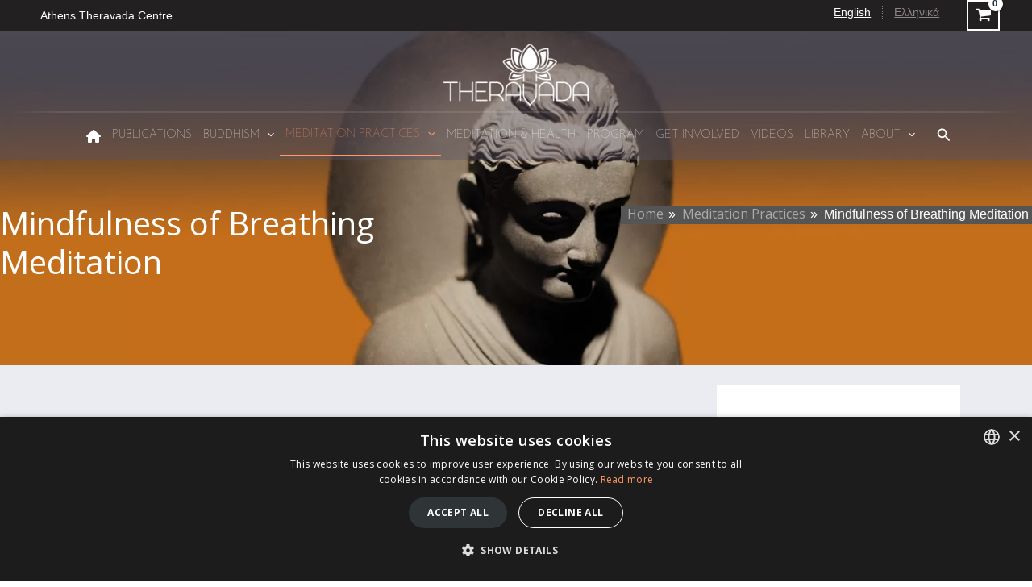

--- FILE ---
content_type: text/html; charset=UTF-8
request_url: https://www.theravada.gr/en/practices/mindfulness-of-breathing-meditation/
body_size: 45539
content:
<!DOCTYPE html>
<html lang="en-US">
<head><script>(function(w,i,g){w[g]=w[g]||[];if(typeof w[g].push=='function')w[g].push(i)})
(window,'GTM-W9ZB4VS','google_tags_first_party');</script><script>(function(w,d,s,l){w[l]=w[l]||[];(function(){w[l].push(arguments);})('set', 'developer_id.dY2E1Nz', true);
		var f=d.getElementsByTagName(s)[0],
		j=d.createElement(s);j.async=true;j.src='/6eqn/';
		f.parentNode.insertBefore(j,f);
		})(window,document,'script','dataLayer');</script>
<meta charset="UTF-8">
<meta name="viewport" content="width=device-width, initial-scale=1">
	<link rel="profile" href="https://gmpg.org/xfn/11"> 
	<link rel="preconnect" href="https://fonts.googleapis.com">
<link rel="preconnect" href="https://fonts.gstatic.com" crossorigin>
<link href="https://fonts.googleapis.com/css2?family=Josefin+Sans:ital,wght@0,100..700;1,100..700&display=swap" rel="stylesheet">
<link href="https://fonts.googleapis.com/css?family=Open+Sans:100,400,400i,800" rel="stylesheet"> <meta name='robots' content='index, follow, max-image-preview:large, max-snippet:-1, max-video-preview:-1' />
	<style>img:is([sizes="auto" i], [sizes^="auto," i]) { contain-intrinsic-size: 3000px 1500px }</style>
	<link rel="alternate" hreflang="en" href="https://www.theravada.gr/en/practices/mindfulness-of-breathing-meditation/" />
<link rel="alternate" hreflang="el" href="https://www.theravada.gr/practices/%ce%b4%ce%b9%ce%b1%ce%bb%ce%bf%ce%b3%ce%b9%cf%83%ce%bc%cf%8c%cf%82-anapanasati/" />
<link rel="alternate" hreflang="x-default" href="https://www.theravada.gr/practices/%ce%b4%ce%b9%ce%b1%ce%bb%ce%bf%ce%b3%ce%b9%cf%83%ce%bc%cf%8c%cf%82-anapanasati/" />

	<!-- This site is optimized with the Yoast SEO plugin v24.9 - https://yoast.com/wordpress/plugins/seo/ -->
	<title>Mindfulness of Breathing Meditation -</title>
	<link rel="canonical" href="https://www.theravada.gr/en/practices/mindfulness-of-breathing-meditation/" />
	<meta property="og:locale" content="en_US" />
	<meta property="og:type" content="article" />
	<meta property="og:title" content="Mindfulness of Breathing Meditation -" />
	<meta property="og:description" content="Ānāpānasati Meditation Mindfulness of breathing meditation (ānāpānasati) was originally practiced by the historical Buddha Gotama and was used by him as the basis for his own practice, after which, he proceeded to insight meditation (vipassana) through which, he achieved Enlightenment, Nibbāna/Nirvāna. He taught it repeatedly, praising it in many of his Discourses; on how it [&hellip;]" />
	<meta property="og:url" content="https://www.theravada.gr/en/practices/mindfulness-of-breathing-meditation/" />
	<meta property="article:publisher" content="https://www.facebook.com/groups/303737080094209/" />
	<meta property="article:modified_time" content="2024-07-03T10:08:59+00:00" />
	<meta property="og:image" content="https://www.theravada.gr/wp-content/uploads/2015/05/4.-buddha-image_a.jpg" />
	<meta property="og:image:width" content="1920" />
	<meta property="og:image:height" content="720" />
	<meta property="og:image:type" content="image/jpeg" />
	<meta name="twitter:card" content="summary_large_image" />
	<meta name="twitter:label1" content="Est. reading time" />
	<meta name="twitter:data1" content="2 minutes" />
	<script type="application/ld+json" class="yoast-schema-graph">{"@context":"https://schema.org","@graph":[{"@type":"WebPage","@id":"https://www.theravada.gr/en/practices/mindfulness-of-breathing-meditation/","url":"https://www.theravada.gr/en/practices/mindfulness-of-breathing-meditation/","name":"Mindfulness of Breathing Meditation -","isPartOf":{"@id":"https://www.theravada.gr/en/#website"},"primaryImageOfPage":{"@id":"https://www.theravada.gr/en/practices/mindfulness-of-breathing-meditation/#primaryimage"},"image":{"@id":"https://www.theravada.gr/en/practices/mindfulness-of-breathing-meditation/#primaryimage"},"thumbnailUrl":"https://www.theravada.gr/wp-content/uploads/2015/05/4.-buddha-image_a.jpg","datePublished":"2024-04-19T12:08:22+00:00","dateModified":"2024-07-03T10:08:59+00:00","breadcrumb":{"@id":"https://www.theravada.gr/en/practices/mindfulness-of-breathing-meditation/#breadcrumb"},"inLanguage":"en-US","potentialAction":[{"@type":"ReadAction","target":["https://www.theravada.gr/en/practices/mindfulness-of-breathing-meditation/"]}]},{"@type":"ImageObject","inLanguage":"en-US","@id":"https://www.theravada.gr/en/practices/mindfulness-of-breathing-meditation/#primaryimage","url":"https://www.theravada.gr/wp-content/uploads/2015/05/4.-buddha-image_a.jpg","contentUrl":"https://www.theravada.gr/wp-content/uploads/2015/05/4.-buddha-image_a.jpg","width":1920,"height":720},{"@type":"BreadcrumbList","@id":"https://www.theravada.gr/en/practices/mindfulness-of-breathing-meditation/#breadcrumb","itemListElement":[{"@type":"ListItem","position":1,"name":"Home","item":"https://www.theravada.gr/en/"},{"@type":"ListItem","position":2,"name":"Meditation Practices","item":"https://www.theravada.gr/en/project_tags/meditation-practices/"},{"@type":"ListItem","position":3,"name":"Mindfulness of Breathing Meditation"}]},{"@type":"WebSite","@id":"https://www.theravada.gr/en/#website","url":"https://www.theravada.gr/en/","name":"Theravada.gr","description":"Buddhism in Greece","publisher":{"@id":"https://www.theravada.gr/en/#organization"},"alternateName":"Theravada","potentialAction":[{"@type":"SearchAction","target":{"@type":"EntryPoint","urlTemplate":"https://www.theravada.gr/en/?s={search_term_string}"},"query-input":{"@type":"PropertyValueSpecification","valueRequired":true,"valueName":"search_term_string"}}],"inLanguage":"en-US"},{"@type":"Organization","@id":"https://www.theravada.gr/en/#organization","name":"Theravada","url":"https://www.theravada.gr/en/","logo":{"@type":"ImageObject","inLanguage":"en-US","@id":"https://www.theravada.gr/en/#/schema/logo/image/","url":"https://www.theravada.gr/wp-content/uploads/2025/02/Image-001.png","contentUrl":"https://www.theravada.gr/wp-content/uploads/2025/02/Image-001.png","width":1525,"height":659,"caption":"Theravada"},"image":{"@id":"https://www.theravada.gr/en/#/schema/logo/image/"},"sameAs":["https://www.facebook.com/groups/303737080094209/","https://www.youtube.com/channel/UCV3ZyMs8B51xW1a__zoudwA"]}]}</script>
	<!-- / Yoast SEO plugin. -->


<link rel='dns-prefetch' href='//fonts.googleapis.com' />
<link rel="alternate" type="application/rss+xml" title=" &raquo; Feed" href="https://www.theravada.gr/en/feed/" />
<script>
window._wpemojiSettings = {"baseUrl":"https:\/\/s.w.org\/images\/core\/emoji\/15.0.3\/72x72\/","ext":".png","svgUrl":"https:\/\/s.w.org\/images\/core\/emoji\/15.0.3\/svg\/","svgExt":".svg","source":{"concatemoji":"https:\/\/www.theravada.gr\/wp-includes\/js\/wp-emoji-release.min.js?ver=2c8777c17e9a2fe480cff392064fbfe5"}};
/*! This file is auto-generated */
!function(i,n){var o,s,e;function c(e){try{var t={supportTests:e,timestamp:(new Date).valueOf()};sessionStorage.setItem(o,JSON.stringify(t))}catch(e){}}function p(e,t,n){e.clearRect(0,0,e.canvas.width,e.canvas.height),e.fillText(t,0,0);var t=new Uint32Array(e.getImageData(0,0,e.canvas.width,e.canvas.height).data),r=(e.clearRect(0,0,e.canvas.width,e.canvas.height),e.fillText(n,0,0),new Uint32Array(e.getImageData(0,0,e.canvas.width,e.canvas.height).data));return t.every(function(e,t){return e===r[t]})}function u(e,t,n){switch(t){case"flag":return n(e,"\ud83c\udff3\ufe0f\u200d\u26a7\ufe0f","\ud83c\udff3\ufe0f\u200b\u26a7\ufe0f")?!1:!n(e,"\ud83c\uddfa\ud83c\uddf3","\ud83c\uddfa\u200b\ud83c\uddf3")&&!n(e,"\ud83c\udff4\udb40\udc67\udb40\udc62\udb40\udc65\udb40\udc6e\udb40\udc67\udb40\udc7f","\ud83c\udff4\u200b\udb40\udc67\u200b\udb40\udc62\u200b\udb40\udc65\u200b\udb40\udc6e\u200b\udb40\udc67\u200b\udb40\udc7f");case"emoji":return!n(e,"\ud83d\udc26\u200d\u2b1b","\ud83d\udc26\u200b\u2b1b")}return!1}function f(e,t,n){var r="undefined"!=typeof WorkerGlobalScope&&self instanceof WorkerGlobalScope?new OffscreenCanvas(300,150):i.createElement("canvas"),a=r.getContext("2d",{willReadFrequently:!0}),o=(a.textBaseline="top",a.font="600 32px Arial",{});return e.forEach(function(e){o[e]=t(a,e,n)}),o}function t(e){var t=i.createElement("script");t.src=e,t.defer=!0,i.head.appendChild(t)}"undefined"!=typeof Promise&&(o="wpEmojiSettingsSupports",s=["flag","emoji"],n.supports={everything:!0,everythingExceptFlag:!0},e=new Promise(function(e){i.addEventListener("DOMContentLoaded",e,{once:!0})}),new Promise(function(t){var n=function(){try{var e=JSON.parse(sessionStorage.getItem(o));if("object"==typeof e&&"number"==typeof e.timestamp&&(new Date).valueOf()<e.timestamp+604800&&"object"==typeof e.supportTests)return e.supportTests}catch(e){}return null}();if(!n){if("undefined"!=typeof Worker&&"undefined"!=typeof OffscreenCanvas&&"undefined"!=typeof URL&&URL.createObjectURL&&"undefined"!=typeof Blob)try{var e="postMessage("+f.toString()+"("+[JSON.stringify(s),u.toString(),p.toString()].join(",")+"));",r=new Blob([e],{type:"text/javascript"}),a=new Worker(URL.createObjectURL(r),{name:"wpTestEmojiSupports"});return void(a.onmessage=function(e){c(n=e.data),a.terminate(),t(n)})}catch(e){}c(n=f(s,u,p))}t(n)}).then(function(e){for(var t in e)n.supports[t]=e[t],n.supports.everything=n.supports.everything&&n.supports[t],"flag"!==t&&(n.supports.everythingExceptFlag=n.supports.everythingExceptFlag&&n.supports[t]);n.supports.everythingExceptFlag=n.supports.everythingExceptFlag&&!n.supports.flag,n.DOMReady=!1,n.readyCallback=function(){n.DOMReady=!0}}).then(function(){return e}).then(function(){var e;n.supports.everything||(n.readyCallback(),(e=n.source||{}).concatemoji?t(e.concatemoji):e.wpemoji&&e.twemoji&&(t(e.twemoji),t(e.wpemoji)))}))}((window,document),window._wpemojiSettings);
</script>
<link rel='stylesheet' id='astra-theme-css-css' href='https://www.theravada.gr/wp-content/themes/astra/assets/css/minified/main.min.css?ver=4.9.0' media='all' />
<style id='astra-theme-css-inline-css'>
:root{--ast-post-nav-space:0;--ast-container-default-xlg-padding:2.5em;--ast-container-default-lg-padding:2.5em;--ast-container-default-slg-padding:2em;--ast-container-default-md-padding:2.5em;--ast-container-default-sm-padding:2.5em;--ast-container-default-xs-padding:2.4em;--ast-container-default-xxs-padding:1.8em;--ast-code-block-background:#ECEFF3;--ast-comment-inputs-background:#F9FAFB;--ast-normal-container-width:1200px;--ast-narrow-container-width:750px;--ast-blog-title-font-weight:600;--ast-blog-meta-weight:600;--ast-global-color-primary:var(--ast-global-color-5);--ast-global-color-secondary:var(--ast-global-color-4);--ast-global-color-alternate-background:var(--ast-global-color-7);--ast-global-color-subtle-background:var(--ast-global-color-6);--ast-bg-style-guide:#F8FAFC;--ast-shadow-style-guide:0px 0px 4px 0 #00000057;--ast-global-dark-bg-style:#fff;--ast-global-dark-lfs:#fbfbfb;--ast-widget-bg-color:#fafafa;--ast-wc-container-head-bg-color:#fbfbfb;--ast-title-layout-bg:#eeeeee;--ast-search-border-color:#e7e7e7;--ast-lifter-hover-bg:#e6e6e6;--ast-gallery-block-color:#000;--srfm-color-input-label:var(--ast-global-color-2);}html{font-size:100%;}a{color:var(--ast-global-color-0);}a:hover,a:focus{color:var(--ast-global-color-1);}body,button,input,select,textarea,.ast-button,.ast-custom-button{font-family:Arial,Helvetica,Verdana,sans-serif;font-weight:inherit;font-size:16px;font-size:1rem;line-height:var(--ast-body-line-height,1.65em);}blockquote{color:var(--ast-global-color-3);}h1,.entry-content h1,h2,.entry-content h2,h3,.entry-content h3,h4,.entry-content h4,h5,.entry-content h5,h6,.entry-content h6,.site-title,.site-title a{font-family:'Open Sans',sans-serif;font-weight:300;}.site-title{font-size:26px;font-size:1.625rem;display:block;}header .custom-logo-link img{max-width:180px;width:180px;}.astra-logo-svg{width:180px;}.site-header .site-description{font-size:15px;font-size:0.9375rem;display:none;}.entry-title{font-size:20px;font-size:1.25rem;}.ast-blog-single-element.ast-taxonomy-container a{font-size:14px;font-size:0.875rem;}.ast-blog-meta-container{font-size:16px;font-size:1rem;}.archive .ast-article-post .ast-article-inner,.blog .ast-article-post .ast-article-inner,.archive .ast-article-post .ast-article-inner:hover,.blog .ast-article-post .ast-article-inner:hover{border-top-left-radius:6px;border-top-right-radius:6px;border-bottom-right-radius:6px;border-bottom-left-radius:6px;overflow:hidden;}h1,.entry-content h1{font-size:36px;font-size:2.25rem;font-weight:300;font-family:'Open Sans',sans-serif;line-height:1.4em;}h2,.entry-content h2{font-size:30px;font-size:1.875rem;font-weight:300;font-family:'Open Sans',sans-serif;line-height:1.3em;}h3,.entry-content h3{font-size:24px;font-size:1.5rem;font-weight:300;font-family:'Open Sans',sans-serif;line-height:1.3em;}h4,.entry-content h4{font-size:20px;font-size:1.25rem;line-height:1.2em;font-weight:300;font-family:'Open Sans',sans-serif;}h5,.entry-content h5{font-size:16px;font-size:1rem;line-height:1.2em;font-weight:300;font-family:'Open Sans',sans-serif;}h6,.entry-content h6{font-size:16px;font-size:1rem;line-height:1.25em;font-weight:300;font-family:'Open Sans',sans-serif;}::selection{background-color:var(--ast-global-color-0);color:#ffffff;}body,h1,.entry-title a,.entry-content h1,h2,.entry-content h2,h3,.entry-content h3,h4,.entry-content h4,h5,.entry-content h5,h6,.entry-content h6{color:var(--ast-global-color-3);}.tagcloud a:hover,.tagcloud a:focus,.tagcloud a.current-item{color:#ffffff;border-color:var(--ast-global-color-0);background-color:var(--ast-global-color-0);}input:focus,input[type="text"]:focus,input[type="email"]:focus,input[type="url"]:focus,input[type="password"]:focus,input[type="reset"]:focus,input[type="search"]:focus,textarea:focus{border-color:var(--ast-global-color-0);}input[type="radio"]:checked,input[type=reset],input[type="checkbox"]:checked,input[type="checkbox"]:hover:checked,input[type="checkbox"]:focus:checked,input[type=range]::-webkit-slider-thumb{border-color:var(--ast-global-color-0);background-color:var(--ast-global-color-0);box-shadow:none;}.site-footer a:hover + .post-count,.site-footer a:focus + .post-count{background:var(--ast-global-color-0);border-color:var(--ast-global-color-0);}.single .nav-links .nav-previous,.single .nav-links .nav-next{color:var(--ast-global-color-0);}.entry-meta,.entry-meta *{line-height:1.45;color:var(--ast-global-color-0);}.entry-meta a:not(.ast-button):hover,.entry-meta a:not(.ast-button):hover *,.entry-meta a:not(.ast-button):focus,.entry-meta a:not(.ast-button):focus *,.page-links > .page-link,.page-links .page-link:hover,.post-navigation a:hover{color:var(--ast-global-color-1);}#cat option,.secondary .calendar_wrap thead a,.secondary .calendar_wrap thead a:visited{color:var(--ast-global-color-0);}.secondary .calendar_wrap #today,.ast-progress-val span{background:var(--ast-global-color-0);}.secondary a:hover + .post-count,.secondary a:focus + .post-count{background:var(--ast-global-color-0);border-color:var(--ast-global-color-0);}.calendar_wrap #today > a{color:#ffffff;}.page-links .page-link,.single .post-navigation a{color:var(--ast-global-color-3);}.ast-search-menu-icon .search-form button.search-submit{padding:0 4px;}.ast-search-menu-icon form.search-form{padding-right:0;}.ast-search-menu-icon.slide-search input.search-field{width:0;}.ast-header-search .ast-search-menu-icon.ast-dropdown-active .search-form,.ast-header-search .ast-search-menu-icon.ast-dropdown-active .search-field:focus{transition:all 0.2s;}.search-form input.search-field:focus{outline:none;}.ast-search-menu-icon .search-form button.search-submit:focus,.ast-theme-transparent-header .ast-header-search .ast-dropdown-active .ast-icon,.ast-theme-transparent-header .ast-inline-search .search-field:focus .ast-icon{color:var(--ast-global-color-1);}.ast-header-search .slide-search .search-form{border:2px solid var(--ast-global-color-0);}.ast-header-search .slide-search .search-field{background-color:(--ast-global-dark-bg-style);}.ast-archive-title{color:var(--ast-global-color-2);}.widget-title,.widget .wp-block-heading{font-size:22px;font-size:1.375rem;color:var(--ast-global-color-2);}.single .ast-author-details .author-title{color:var(--ast-global-color-1);}.ast-single-post .entry-content a,.ast-comment-content a:not(.ast-comment-edit-reply-wrap a),.woocommerce-js .woocommerce-product-details__short-description a{text-decoration:underline;}.ast-single-post .wp-block-button .wp-block-button__link,.ast-single-post .elementor-button-wrapper .elementor-button,.ast-single-post .entry-content .uagb-tab a,.ast-single-post .entry-content .uagb-ifb-cta a,.ast-single-post .entry-content .wp-block-uagb-buttons a,.ast-single-post .entry-content .uabb-module-content a,.ast-single-post .entry-content .uagb-post-grid a,.ast-single-post .entry-content .uagb-timeline a,.ast-single-post .entry-content .uagb-toc__wrap a,.ast-single-post .entry-content .uagb-taxomony-box a,.ast-single-post .entry-content .woocommerce a,.entry-content .wp-block-latest-posts > li > a,.ast-single-post .entry-content .wp-block-file__button,li.ast-post-filter-single,.ast-single-post .wp-block-buttons .wp-block-button.is-style-outline .wp-block-button__link,.ast-single-post .ast-comment-content .comment-reply-link,.ast-single-post .ast-comment-content .comment-edit-link,.entry-content [CLASS*="wc-block"] .wc-block-components-button,.entry-content [CLASS*="wc-block"] .wc-block-components-totals-coupon-link,.entry-content [CLASS*="wc-block"] .wc-block-components-product-name{text-decoration:none;}.ast-search-menu-icon.slide-search a:focus-visible:focus-visible,.astra-search-icon:focus-visible,#close:focus-visible,a:focus-visible,.ast-menu-toggle:focus-visible,.site .skip-link:focus-visible,.wp-block-loginout input:focus-visible,.wp-block-search.wp-block-search__button-inside .wp-block-search__inside-wrapper,.ast-header-navigation-arrow:focus-visible,.woocommerce .wc-proceed-to-checkout > .checkout-button:focus-visible,.woocommerce .woocommerce-MyAccount-navigation ul li a:focus-visible,.ast-orders-table__row .ast-orders-table__cell:focus-visible,.woocommerce .woocommerce-order-details .order-again > .button:focus-visible,.woocommerce .woocommerce-message a.button.wc-forward:focus-visible,.woocommerce #minus_qty:focus-visible,.woocommerce #plus_qty:focus-visible,a#ast-apply-coupon:focus-visible,.woocommerce .woocommerce-info a:focus-visible,.woocommerce .astra-shop-summary-wrap a:focus-visible,.woocommerce a.wc-forward:focus-visible,#ast-apply-coupon:focus-visible,.woocommerce-js .woocommerce-mini-cart-item a.remove:focus-visible,#close:focus-visible,.button.search-submit:focus-visible,#search_submit:focus,.normal-search:focus-visible,.ast-header-account-wrap:focus-visible,.woocommerce .ast-on-card-button.ast-quick-view-trigger:focus{outline-style:dotted;outline-color:inherit;outline-width:thin;}input:focus,input[type="text"]:focus,input[type="email"]:focus,input[type="url"]:focus,input[type="password"]:focus,input[type="reset"]:focus,input[type="search"]:focus,input[type="number"]:focus,textarea:focus,.wp-block-search__input:focus,[data-section="section-header-mobile-trigger"] .ast-button-wrap .ast-mobile-menu-trigger-minimal:focus,.ast-mobile-popup-drawer.active .menu-toggle-close:focus,.woocommerce-ordering select.orderby:focus,#ast-scroll-top:focus,#coupon_code:focus,.woocommerce-page #comment:focus,.woocommerce #reviews #respond input#submit:focus,.woocommerce a.add_to_cart_button:focus,.woocommerce .button.single_add_to_cart_button:focus,.woocommerce .woocommerce-cart-form button:focus,.woocommerce .woocommerce-cart-form__cart-item .quantity .qty:focus,.woocommerce .woocommerce-billing-fields .woocommerce-billing-fields__field-wrapper .woocommerce-input-wrapper > .input-text:focus,.woocommerce #order_comments:focus,.woocommerce #place_order:focus,.woocommerce .woocommerce-address-fields .woocommerce-address-fields__field-wrapper .woocommerce-input-wrapper > .input-text:focus,.woocommerce .woocommerce-MyAccount-content form button:focus,.woocommerce .woocommerce-MyAccount-content .woocommerce-EditAccountForm .woocommerce-form-row .woocommerce-Input.input-text:focus,.woocommerce .ast-woocommerce-container .woocommerce-pagination ul.page-numbers li a:focus,body #content .woocommerce form .form-row .select2-container--default .select2-selection--single:focus,#ast-coupon-code:focus,.woocommerce.woocommerce-js .quantity input[type=number]:focus,.woocommerce-js .woocommerce-mini-cart-item .quantity input[type=number]:focus,.woocommerce p#ast-coupon-trigger:focus{border-style:dotted;border-color:inherit;border-width:thin;}input{outline:none;}.woocommerce-js input[type=text]:focus,.woocommerce-js input[type=email]:focus,.woocommerce-js textarea:focus,input[type=number]:focus,.comments-area textarea#comment:focus,.comments-area textarea#comment:active,.comments-area .ast-comment-formwrap input[type="text"]:focus,.comments-area .ast-comment-formwrap input[type="text"]:active{outline-style:unset;outline-color:inherit;outline-width:thin;}.site-logo-img img{ transition:all 0.2s linear;}body .ast-oembed-container *{position:absolute;top:0;width:100%;height:100%;left:0;}body .wp-block-embed-pocket-casts .ast-oembed-container *{position:unset;}.ast-single-post-featured-section + article {margin-top: 2em;}.site-content .ast-single-post-featured-section img {width: 100%;overflow: hidden;object-fit: cover;}.ast-separate-container .site-content .ast-single-post-featured-section + article {margin-top: -80px;z-index: 9;position: relative;border-radius: 4px;}@media (min-width: 1101px) {.ast-no-sidebar .site-content .ast-article-image-container--wide {margin-left: -120px;margin-right: -120px;max-width: unset;width: unset;}.ast-left-sidebar .site-content .ast-article-image-container--wide,.ast-right-sidebar .site-content .ast-article-image-container--wide {margin-left: -10px;margin-right: -10px;}.site-content .ast-article-image-container--full {margin-left: calc( -50vw + 50%);margin-right: calc( -50vw + 50%);max-width: 100vw;width: 100vw;}.ast-left-sidebar .site-content .ast-article-image-container--full,.ast-right-sidebar .site-content .ast-article-image-container--full {margin-left: -10px;margin-right: -10px;max-width: inherit;width: auto;}}.site > .ast-single-related-posts-container {margin-top: 0;}@media (min-width: 1101px) {.ast-desktop .ast-container--narrow {max-width: var(--ast-narrow-container-width);margin: 0 auto;}}.ast-page-builder-template .hentry {margin: 0;}.ast-page-builder-template .site-content > .ast-container {max-width: 100%;padding: 0;}.ast-page-builder-template .site .site-content #primary {padding: 0;margin: 0;}.ast-page-builder-template .no-results {text-align: center;margin: 4em auto;}.ast-page-builder-template .ast-pagination {padding: 2em;}.ast-page-builder-template .entry-header.ast-no-title.ast-no-thumbnail {margin-top: 0;}.ast-page-builder-template .entry-header.ast-header-without-markup {margin-top: 0;margin-bottom: 0;}.ast-page-builder-template .entry-header.ast-no-title.ast-no-meta {margin-bottom: 0;}.ast-page-builder-template.single .post-navigation {padding-bottom: 2em;}.ast-page-builder-template.single-post .site-content > .ast-container {max-width: 100%;}.ast-page-builder-template .entry-header {margin-top: 2em;margin-left: auto;margin-right: auto;}.ast-single-post.ast-page-builder-template .site-main > article,.woocommerce.ast-page-builder-template .site-main,.ast-page-builder-template .post-navigation {padding-top: 2em;padding-left: 20px;padding-right: 20px;}.ast-page-builder-template .ast-archive-description {margin: 2em auto 0;padding-left: 20px;padding-right: 20px;}.ast-page-builder-template .ast-row {margin-left: 0;margin-right: 0;}.single.ast-page-builder-template .entry-header + .entry-content,.single.ast-page-builder-template .ast-single-entry-banner + .site-content article .entry-content {margin-bottom: 2em;}@media(min-width: 1100px) {.ast-page-builder-template.archive.ast-right-sidebar .ast-row article,.ast-page-builder-template.archive.ast-left-sidebar .ast-row article {padding-left: 0;padding-right: 0;}}input[type="text"],input[type="number"],input[type="email"],input[type="url"],input[type="password"],input[type="search"],input[type=reset],input[type=tel],input[type=date],select,textarea{font-size:16px;font-style:normal;font-weight:400;line-height:24px;width:100%;padding:12px 16px;border-radius:4px;box-shadow:0px 1px 2px 0px rgba(0,0,0,0.05);color:var(--ast-form-input-text,#475569);}input[type="text"],input[type="number"],input[type="email"],input[type="url"],input[type="password"],input[type="search"],input[type=reset],input[type=tel],input[type=date],select{height:40px;}input[type="date"]{border-width:1px;border-style:solid;border-color:var(--ast-border-color);background:var( --ast-global-color-secondary,--ast-global-color-5 );}input[type="text"]:focus,input[type="number"]:focus,input[type="email"]:focus,input[type="url"]:focus,input[type="password"]:focus,input[type="search"]:focus,input[type=reset]:focus,input[type="tel"]:focus,input[type="date"]:focus,select:focus,textarea:focus{border-color:#046BD2;box-shadow:none;outline:none;color:var(--ast-form-input-focus-text,#475569);}label,legend{color:#111827;font-size:14px;font-style:normal;font-weight:500;line-height:20px;}select{padding:6px 10px;}fieldset{padding:30px;border-radius:4px;}button,.ast-button,.button,input[type="button"],input[type="reset"],input[type="submit"]{border-radius:4px;box-shadow:0px 1px 2px 0px rgba(0,0,0,0.05);}:root{--ast-comment-inputs-background:#FFF;}::placeholder{color:var(--ast-form-field-color,#9CA3AF);}::-ms-input-placeholder{color:var(--ast-form-field-color,#9CA3AF);}@media (max-width:1100.9px){#ast-desktop-header{display:none;}}@media (min-width:1101px){#ast-mobile-header{display:none;}}.ast-site-header-cart .cart-container,.ast-edd-site-header-cart .ast-edd-cart-container {transition: all 0.2s linear;}.ast-site-header-cart .ast-woo-header-cart-info-wrap,.ast-edd-site-header-cart .ast-edd-header-cart-info-wrap {padding: 0 6px 0 2px;font-weight: 600;line-height: 2.7;display: inline-block;}.ast-site-header-cart i.astra-icon {font-size: 20px;font-size: 1.3em;font-style: normal;font-weight: normal;position: relative;padding: 0 2px;}.ast-site-header-cart i.astra-icon.no-cart-total:after,.ast-header-break-point.ast-header-custom-item-outside .ast-edd-header-cart-info-wrap,.ast-header-break-point.ast-header-custom-item-outside .ast-woo-header-cart-info-wrap {display: none;}.ast-site-header-cart.ast-menu-cart-fill i.astra-icon,.ast-edd-site-header-cart.ast-edd-menu-cart-fill span.astra-icon {font-size: 1.1em;}.astra-cart-drawer {position: fixed;display: block;visibility: hidden;overflow: auto;-webkit-overflow-scrolling: touch;z-index: 10000;background-color: var(--ast-global-color-primary,var(--ast-global-color-5));transform: translate3d(0,0,0);opacity: 0;will-change: transform;transition: 0.25s ease;}.woocommerce-mini-cart {position: relative;}.woocommerce-mini-cart::before {content: "";transition: .3s;}.woocommerce-mini-cart.ajax-mini-cart-qty-loading::before {position: absolute;top: 0;left: 0;right: 0;width: 100%;height: 100%;z-index: 5;background-color: var(--ast-global-color-primary,var(--ast-global-color-5));opacity: .5;}.astra-cart-drawer {width: 460px;height: 100%;left: 100%;top: 0px;opacity: 1;transform: translate3d(0%,0,0);}.astra-cart-drawer .astra-cart-drawer-header {position: absolute;width: 100%;text-align: left;text-transform: inherit;font-weight: 500;border-bottom: 1px solid var(--ast-border-color);padding: 1.34em;line-height: 1;z-index: 1;max-height: 3.5em;}.astra-cart-drawer .astra-cart-drawer-header .astra-cart-drawer-title {color: var(--ast-global-color-2);}.astra-cart-drawer .astra-cart-drawer-close .ast-close-svg {width: 22px;height: 22px;}.astra-cart-drawer .astra-cart-drawer-content,.astra-cart-drawer .astra-cart-drawer-content .widget_shopping_cart,.astra-cart-drawer .astra-cart-drawer-content .widget_shopping_cart_content {height: 100%;}.astra-cart-drawer .astra-cart-drawer-content {padding-top: 3.5em;}.astra-cart-drawer .ast-mini-cart-price-wrap .multiply-symbol{padding: 0 0.5em;}.astra-cart-drawer .astra-cart-drawer-content .woocommerce-mini-cart-item .ast-mini-cart-price-wrap {float: right;margin-top: 0.5em;max-width: 50%;}.astra-cart-drawer .astra-cart-drawer-content .woocommerce-mini-cart-item .variation {margin-top: 0.5em;margin-bottom: 0.5em;}.astra-cart-drawer .astra-cart-drawer-content .woocommerce-mini-cart-item .variation dt {font-weight: 500;}.astra-cart-drawer .astra-cart-drawer-content .widget_shopping_cart_content {display: flex;flex-direction: column;overflow: hidden;}.astra-cart-drawer .astra-cart-drawer-content .widget_shopping_cart_content ul li {min-height: 60px;}.woocommerce-js .astra-cart-drawer .astra-cart-drawer-content .woocommerce-mini-cart__total {display: flex;justify-content: space-between;padding: 0.7em 1.34em;margin-bottom: 0;}.woocommerce-js .astra-cart-drawer .astra-cart-drawer-content .woocommerce-mini-cart__total strong,.woocommerce-js .astra-cart-drawer .astra-cart-drawer-content .woocommerce-mini-cart__total .amount {width: 50%;}.astra-cart-drawer .astra-cart-drawer-content .woocommerce-mini-cart {padding: 1.3em;flex: 1;overflow: auto;}.astra-cart-drawer .astra-cart-drawer-content .woocommerce-mini-cart a.remove {width: 20px;height: 20px;line-height: 16px;}.astra-cart-drawer .astra-cart-drawer-content .woocommerce-mini-cart__total {padding: 1em 1.5em;margin: 0;text-align: center;}.astra-cart-drawer .astra-cart-drawer-content .woocommerce-mini-cart__buttons {padding: 1.34em;text-align: center;margin-bottom: 0;}.astra-cart-drawer .astra-cart-drawer-content .woocommerce-mini-cart__buttons .button.checkout {margin-right: 0;}.astra-cart-drawer .astra-cart-drawer-content .woocommerce-mini-cart__buttons a{width: 100%;}.woocommerce-js .astra-cart-drawer .astra-cart-drawer-content .woocommerce-mini-cart__buttons a:nth-last-child(1) {margin-bottom: 0;}.astra-cart-drawer .astra-cart-drawer-content .edd-cart-item {padding: .5em 2.6em .5em 1.5em;}.astra-cart-drawer .astra-cart-drawer-content .edd-cart-item .edd-remove-from-cart::after {width: 20px;height: 20px;line-height: 16px;}.astra-cart-drawer .astra-cart-drawer-content .edd-cart-number-of-items {padding: 1em 1.5em 1em 1.5em;margin-bottom: 0;text-align: center;}.astra-cart-drawer .astra-cart-drawer-content .edd_total {padding: .5em 1.5em;margin: 0;text-align: center;}.astra-cart-drawer .astra-cart-drawer-content .cart_item.edd_checkout {padding: 1em 1.5em 0;text-align: center;margin-top: 0;}.astra-cart-drawer .widget_shopping_cart_content > .woocommerce-mini-cart__empty-message {display: none;}.astra-cart-drawer .woocommerce-mini-cart__empty-message,.astra-cart-drawer .cart_item.empty {text-align: center;margin-top: 10px;}body.admin-bar .astra-cart-drawer {padding-top: 32px;}@media (max-width: 782px) {body.admin-bar .astra-cart-drawer {padding-top: 46px;}}.ast-mobile-cart-active body.ast-hfb-header {overflow: hidden;}.ast-mobile-cart-active .astra-mobile-cart-overlay {opacity: 1;cursor: pointer;visibility: visible;z-index: 999;}.ast-mini-cart-empty-wrap {display: flex;flex-wrap: wrap;height: 100%;align-items: flex-end;}.ast-mini-cart-empty-wrap > * {width: 100%;}.astra-cart-drawer-content .ast-mini-cart-empty {height: 100%;display: flex;flex-direction: column;justify-content: space-between;text-align: center;}.astra-cart-drawer-content .ast-mini-cart-empty .ast-mini-cart-message {display: flex;align-items: center;justify-content: center;height: 100%;padding: 1.34em;}@media (min-width: 546px) {.astra-cart-drawer .astra-cart-drawer-content.ast-large-view .woocommerce-mini-cart__buttons {display: flex;}.woocommerce-js .astra-cart-drawer .astra-cart-drawer-content.ast-large-view .woocommerce-mini-cart__buttons a,.woocommerce-js .astra-cart-drawer .astra-cart-drawer-content.ast-large-view .woocommerce-mini-cart__buttons a.checkout {margin-top: 0;margin-bottom: 0;}}.ast-site-header-cart .cart-container:focus-visible {display: inline-block;}.ast-site-header-cart i.astra-icon:after {content: attr(data-cart-total);position: absolute;font-family: Arial,Helvetica,Verdana,sans-serif;font-style: normal;top: -10px;right: -12px;font-weight: bold;box-shadow: 1px 1px 3px 0px rgba(0,0,0,0.3);font-size: 11px;padding-left: 0px;padding-right: 2px;line-height: 17px;letter-spacing: -.5px;height: 18px;min-width: 18px;border-radius: 99px;text-align: center;z-index: 3;}li.woocommerce-custom-menu-item .ast-site-header-cart i.astra-icon:after,li.edd-custom-menu-item .ast-edd-site-header-cart span.astra-icon:after {padding-left: 2px;}.astra-cart-drawer .astra-cart-drawer-close {position: absolute;top: 0.5em;right: 0;border: none;margin: 0;padding: .6em 1em .4em;color: var(--ast-global-color-2);background-color: transparent;}.astra-mobile-cart-overlay {background-color: rgba(0,0,0,0.4);position: fixed;top: 0;right: 0;bottom: 0;left: 0;visibility: hidden;opacity: 0;transition: opacity 0.2s ease-in-out;}.astra-cart-drawer .astra-cart-drawer-content .edd-cart-item .edd-remove-from-cart {right: 1.2em;}.ast-header-break-point.ast-woocommerce-cart-menu.ast-hfb-header .ast-cart-menu-wrap,.ast-header-break-point.ast-hfb-header .ast-cart-menu-wrap,.ast-header-break-point .ast-edd-site-header-cart-wrap .ast-edd-cart-menu-wrap {width: auto;height: 2em;font-size: 1.4em;line-height: 2;vertical-align: middle;text-align: right;}.woocommerce-js .astra-cart-drawer .astra-cart-drawer-content .woocommerce-mini-cart__buttons .button:not(.checkout):not(.ast-continue-shopping) {margin-right: 10px;}.woocommerce-js .astra-cart-drawer .astra-cart-drawer-content .woocommerce-mini-cart__buttons .button:not(.checkout):not(.ast-continue-shopping),.ast-site-header-cart .widget_shopping_cart .buttons .button:not(.checkout),.ast-site-header-cart .ast-site-header-cart-data .ast-mini-cart-empty .woocommerce-mini-cart__buttons a.button {background-color: transparent;border-style: solid;border-width: 1px;border-color: var(--ast-global-color-0);color: var(--ast-global-color-0);}.woocommerce-js .astra-cart-drawer .astra-cart-drawer-content .woocommerce-mini-cart__buttons .button:not(.checkout):not(.ast-continue-shopping):hover,.ast-site-header-cart .widget_shopping_cart .buttons .button:not(.checkout):hover {border-color: var(--ast-global-color-1);color: var(--ast-global-color-1);}.woocommerce-js .astra-cart-drawer .astra-cart-drawer-content .woocommerce-mini-cart__buttons a.checkout {margin-left: 0;margin-top: 10px;border-style: solid;border-width: 2px;border-color: var(--ast-global-color-0);}.woocommerce-js .astra-cart-drawer .astra-cart-drawer-content .woocommerce-mini-cart__buttons a.checkout:hover {border-color: var(--ast-global-color-1);}.woocommerce-js .astra-cart-drawer .astra-cart-drawer-content .woocommerce-mini-cart__total strong{padding-right: .5em;text-align: left;font-weight: 500;}.woocommerce-js .astra-cart-drawer .astra-cart-drawer-content .woocommerce-mini-cart__total .amount{text-align: right;}.astra-cart-drawer.active {transform: translate3d(-100%,0,0);visibility: visible;}.ast-site-header-cart.ast-menu-cart-outline .ast-cart-menu-wrap,.ast-site-header-cart.ast-menu-cart-fill .ast-cart-menu-wrap,.ast-edd-site-header-cart.ast-edd-menu-cart-outline .ast-edd-cart-menu-wrap,.ast-edd-site-header-cart.ast-edd-menu-cart-fill .ast-edd-cart-menu-wrap {line-height: 1.8;}@media (max-width:1100px){.astra-cart-drawer.active{width:80%;}}@media (max-width:544px){.astra-cart-drawer.active{width:100%;}}.wp-block-buttons.aligncenter{justify-content:center;}@media (max-width:1100px){.ast-theme-transparent-header #primary,.ast-theme-transparent-header #secondary{padding:0;}}@media (max-width:1100px){.ast-plain-container.ast-no-sidebar #primary{padding:0;}}.ast-plain-container.ast-no-sidebar #primary{margin-top:0;margin-bottom:0;}@media (min-width:1200px){.ast-plain-container.ast-no-sidebar #primary{margin-top:60px;margin-bottom:60px;}}.wp-block-button.is-style-outline .wp-block-button__link{border-color:var(--ast-global-color-0);}div.wp-block-button.is-style-outline > .wp-block-button__link:not(.has-text-color),div.wp-block-button.wp-block-button__link.is-style-outline:not(.has-text-color){color:var(--ast-global-color-0);}.wp-block-button.is-style-outline .wp-block-button__link:hover,.wp-block-buttons .wp-block-button.is-style-outline .wp-block-button__link:focus,.wp-block-buttons .wp-block-button.is-style-outline > .wp-block-button__link:not(.has-text-color):hover,.wp-block-buttons .wp-block-button.wp-block-button__link.is-style-outline:not(.has-text-color):hover{color:#ffffff;background-color:var(--ast-global-color-1);border-color:var(--ast-global-color-1);}.post-page-numbers.current .page-link,.ast-pagination .page-numbers.current{color:#ffffff;border-color:var(--ast-global-color-0);background-color:var(--ast-global-color-0);}.wp-block-buttons .wp-block-button.is-style-outline .wp-block-button__link.wp-element-button,.ast-outline-button,.wp-block-uagb-buttons-child .uagb-buttons-repeater.ast-outline-button{border-color:var(--ast-global-color-0);font-family:inherit;font-weight:500;font-size:16px;font-size:1rem;line-height:1em;padding-top:15px;padding-right:30px;padding-bottom:15px;padding-left:30px;}.wp-block-buttons .wp-block-button.is-style-outline > .wp-block-button__link:not(.has-text-color),.wp-block-buttons .wp-block-button.wp-block-button__link.is-style-outline:not(.has-text-color),.ast-outline-button{color:var(--ast-global-color-0);}.wp-block-button.is-style-outline .wp-block-button__link:hover,.wp-block-buttons .wp-block-button.is-style-outline .wp-block-button__link:focus,.wp-block-buttons .wp-block-button.is-style-outline > .wp-block-button__link:not(.has-text-color):hover,.wp-block-buttons .wp-block-button.wp-block-button__link.is-style-outline:not(.has-text-color):hover,.ast-outline-button:hover,.ast-outline-button:focus,.wp-block-uagb-buttons-child .uagb-buttons-repeater.ast-outline-button:hover,.wp-block-uagb-buttons-child .uagb-buttons-repeater.ast-outline-button:focus{color:#ffffff;background-color:var(--ast-global-color-1);border-color:var(--ast-global-color-1);}.wp-block-button .wp-block-button__link.wp-element-button.is-style-outline:not(.has-background),.wp-block-button.is-style-outline>.wp-block-button__link.wp-element-button:not(.has-background),.ast-outline-button{background-color:transparent;}@media (max-width:1100px){.wp-block-buttons .wp-block-button.is-style-outline .wp-block-button__link.wp-element-button,.ast-outline-button,.wp-block-uagb-buttons-child .uagb-buttons-repeater.ast-outline-button{padding-top:14px;padding-right:28px;padding-bottom:14px;padding-left:28px;}}@media (max-width:544px){.wp-block-buttons .wp-block-button.is-style-outline .wp-block-button__link.wp-element-button,.ast-outline-button,.wp-block-uagb-buttons-child .uagb-buttons-repeater.ast-outline-button{padding-top:12px;padding-right:24px;padding-bottom:12px;padding-left:24px;}}.entry-content[data-ast-blocks-layout] > figure{margin-bottom:1em;}h1.widget-title{font-weight:300;}h2.widget-title{font-weight:300;}h3.widget-title{font-weight:300;}.review-rating{display:flex;align-items:center;order:2;}body .wp-block-cover:not(.has-text-color.has-link-color) p{color:var(--ast-global-color-3);}#page{display:flex;flex-direction:column;min-height:100vh;}.ast-404-layout-1 h1.page-title{color:var(--ast-global-color-2);}.single .post-navigation a{line-height:1em;height:inherit;}.error-404 .page-sub-title{font-size:1.5rem;font-weight:inherit;}.search .site-content .content-area .search-form{margin-bottom:0;}#page .site-content{flex-grow:1;}.widget{margin-bottom:1.25em;}#secondary li{line-height:1.5em;}#secondary .wp-block-group h2{margin-bottom:0.7em;}#secondary h2{font-size:1.7rem;}.ast-separate-container .ast-article-post,.ast-separate-container .ast-article-single,.ast-separate-container .comment-respond{padding:2.5em;}.ast-separate-container .ast-article-single .ast-article-single{padding:0;}.ast-article-single .wp-block-post-template-is-layout-grid{padding-left:0;}.ast-separate-container .comments-title,.ast-narrow-container .comments-title{padding:1.5em 2em;}.ast-page-builder-template .comment-form-textarea,.ast-comment-formwrap .ast-grid-common-col{padding:0;}.ast-comment-formwrap{padding:0;display:inline-flex;column-gap:20px;width:100%;margin-left:0;margin-right:0;}.comments-area textarea#comment:focus,.comments-area textarea#comment:active,.comments-area .ast-comment-formwrap input[type="text"]:focus,.comments-area .ast-comment-formwrap input[type="text"]:active {box-shadow:none;outline:none;}.archive.ast-page-builder-template .entry-header{margin-top:2em;}.ast-page-builder-template .ast-comment-formwrap{width:100%;}.entry-title{margin-bottom:0.6em;}.ast-archive-description p{font-size:inherit;font-weight:inherit;line-height:inherit;}.ast-article-single img{box-shadow:0 0 30px 0 rgba(0,0,0,.15);-webkit-box-shadow:0 0 30px 0 rgba(0,0,0,.15);-moz-box-shadow:0 0 30px 0 rgba(0,0,0,.15);}.ast-separate-container .ast-comment-list li.depth-1,.hentry{margin-bottom:1.5em;}.site-content section.ast-archive-description{margin-bottom:2em;}@media (min-width:1100px){.ast-left-sidebar.ast-page-builder-template #secondary,.archive.ast-right-sidebar.ast-page-builder-template .site-main{padding-left:20px;padding-right:20px;}}@media (max-width:544px){.ast-comment-formwrap.ast-row{column-gap:10px;display:inline-block;}#ast-commentform .ast-grid-common-col{position:relative;width:100%;}}@media (min-width:1201px){.ast-separate-container .ast-article-post,.ast-separate-container .ast-article-single,.ast-separate-container .ast-author-box,.ast-separate-container .ast-404-layout-1,.ast-separate-container .no-results{padding:2.5em;}}@media (max-width:1100px){.ast-separate-container #primary,.ast-separate-container #secondary{padding:1.5em 0;}#primary,#secondary{padding:1.5em 0;margin:0;}.ast-left-sidebar #content > .ast-container{display:flex;flex-direction:column-reverse;width:100%;}}@media (min-width:1101px){.ast-separate-container.ast-right-sidebar #primary,.ast-separate-container.ast-left-sidebar #primary{border:0;}.search-no-results.ast-separate-container #primary{margin-bottom:4em;}}.wp-block-button .wp-block-button__link{color:#ffffff;}.wp-block-button .wp-block-button__link:hover,.wp-block-button .wp-block-button__link:focus{color:#ffffff;background-color:var(--ast-global-color-1);border-color:var(--ast-global-color-1);}.wp-block-button .wp-block-button__link,.wp-block-search .wp-block-search__button,body .wp-block-file .wp-block-file__button{border-color:var(--ast-global-color-0);background-color:var(--ast-global-color-0);color:#ffffff;font-family:inherit;font-weight:500;line-height:1em;font-size:16px;font-size:1rem;padding-top:15px;padding-right:30px;padding-bottom:15px;padding-left:30px;}@media (max-width:1100px){.wp-block-button .wp-block-button__link,.wp-block-search .wp-block-search__button,body .wp-block-file .wp-block-file__button{padding-top:14px;padding-right:28px;padding-bottom:14px;padding-left:28px;}}@media (max-width:544px){.wp-block-button .wp-block-button__link,.wp-block-search .wp-block-search__button,body .wp-block-file .wp-block-file__button{padding-top:12px;padding-right:24px;padding-bottom:12px;padding-left:24px;}}.menu-toggle,button,.ast-button,.ast-custom-button,.button,input#submit,input[type="button"],input[type="submit"],input[type="reset"],#comments .submit,.search .search-submit,form[CLASS*="wp-block-search__"].wp-block-search .wp-block-search__inside-wrapper .wp-block-search__button,body .wp-block-file .wp-block-file__button,.search .search-submit,.woocommerce-js a.button,.woocommerce button.button,.woocommerce .woocommerce-message a.button,.woocommerce #respond input#submit.alt,.woocommerce input.button.alt,.woocommerce input.button,.woocommerce input.button:disabled,.woocommerce input.button:disabled[disabled],.woocommerce input.button:disabled:hover,.woocommerce input.button:disabled[disabled]:hover,.woocommerce #respond input#submit,.woocommerce button.button.alt.disabled,.wc-block-grid__products .wc-block-grid__product .wp-block-button__link,.wc-block-grid__product-onsale,[CLASS*="wc-block"] button,.woocommerce-js .astra-cart-drawer .astra-cart-drawer-content .woocommerce-mini-cart__buttons .button:not(.checkout):not(.ast-continue-shopping),.woocommerce-js .astra-cart-drawer .astra-cart-drawer-content .woocommerce-mini-cart__buttons a.checkout,.woocommerce button.button.alt.disabled.wc-variation-selection-needed,[CLASS*="wc-block"] .wc-block-components-button{border-style:solid;border-top-width:0;border-right-width:0;border-left-width:0;border-bottom-width:0;color:#ffffff;border-color:var(--ast-global-color-0);background-color:var(--ast-global-color-0);padding-top:15px;padding-right:30px;padding-bottom:15px;padding-left:30px;font-family:inherit;font-weight:500;font-size:16px;font-size:1rem;line-height:1em;}button:focus,.menu-toggle:hover,button:hover,.ast-button:hover,.ast-custom-button:hover .button:hover,.ast-custom-button:hover ,input[type=reset]:hover,input[type=reset]:focus,input#submit:hover,input#submit:focus,input[type="button"]:hover,input[type="button"]:focus,input[type="submit"]:hover,input[type="submit"]:focus,form[CLASS*="wp-block-search__"].wp-block-search .wp-block-search__inside-wrapper .wp-block-search__button:hover,form[CLASS*="wp-block-search__"].wp-block-search .wp-block-search__inside-wrapper .wp-block-search__button:focus,body .wp-block-file .wp-block-file__button:hover,body .wp-block-file .wp-block-file__button:focus,.woocommerce-js a.button:hover,.woocommerce button.button:hover,.woocommerce .woocommerce-message a.button:hover,.woocommerce #respond input#submit:hover,.woocommerce #respond input#submit.alt:hover,.woocommerce input.button.alt:hover,.woocommerce input.button:hover,.woocommerce button.button.alt.disabled:hover,.wc-block-grid__products .wc-block-grid__product .wp-block-button__link:hover,[CLASS*="wc-block"] button:hover,.woocommerce-js .astra-cart-drawer .astra-cart-drawer-content .woocommerce-mini-cart__buttons .button:not(.checkout):not(.ast-continue-shopping):hover,.woocommerce-js .astra-cart-drawer .astra-cart-drawer-content .woocommerce-mini-cart__buttons a.checkout:hover,.woocommerce button.button.alt.disabled.wc-variation-selection-needed:hover,[CLASS*="wc-block"] .wc-block-components-button:hover,[CLASS*="wc-block"] .wc-block-components-button:focus{color:#ffffff;background-color:var(--ast-global-color-1);border-color:var(--ast-global-color-1);}form[CLASS*="wp-block-search__"].wp-block-search .wp-block-search__inside-wrapper .wp-block-search__button.has-icon{padding-top:calc(15px - 3px);padding-right:calc(30px - 3px);padding-bottom:calc(15px - 3px);padding-left:calc(30px - 3px);}@media (max-width:1100px){.menu-toggle,button,.ast-button,.ast-custom-button,.button,input#submit,input[type="button"],input[type="submit"],input[type="reset"],#comments .submit,.search .search-submit,form[CLASS*="wp-block-search__"].wp-block-search .wp-block-search__inside-wrapper .wp-block-search__button,body .wp-block-file .wp-block-file__button,.search .search-submit,.woocommerce-js a.button,.woocommerce button.button,.woocommerce .woocommerce-message a.button,.woocommerce #respond input#submit.alt,.woocommerce input.button.alt,.woocommerce input.button,.woocommerce input.button:disabled,.woocommerce input.button:disabled[disabled],.woocommerce input.button:disabled:hover,.woocommerce input.button:disabled[disabled]:hover,.woocommerce #respond input#submit,.woocommerce button.button.alt.disabled,.wc-block-grid__products .wc-block-grid__product .wp-block-button__link,.wc-block-grid__product-onsale,[CLASS*="wc-block"] button,.woocommerce-js .astra-cart-drawer .astra-cart-drawer-content .woocommerce-mini-cart__buttons .button:not(.checkout):not(.ast-continue-shopping),.woocommerce-js .astra-cart-drawer .astra-cart-drawer-content .woocommerce-mini-cart__buttons a.checkout,.woocommerce button.button.alt.disabled.wc-variation-selection-needed,[CLASS*="wc-block"] .wc-block-components-button{padding-top:14px;padding-right:28px;padding-bottom:14px;padding-left:28px;}}@media (max-width:544px){.menu-toggle,button,.ast-button,.ast-custom-button,.button,input#submit,input[type="button"],input[type="submit"],input[type="reset"],#comments .submit,.search .search-submit,form[CLASS*="wp-block-search__"].wp-block-search .wp-block-search__inside-wrapper .wp-block-search__button,body .wp-block-file .wp-block-file__button,.search .search-submit,.woocommerce-js a.button,.woocommerce button.button,.woocommerce .woocommerce-message a.button,.woocommerce #respond input#submit.alt,.woocommerce input.button.alt,.woocommerce input.button,.woocommerce input.button:disabled,.woocommerce input.button:disabled[disabled],.woocommerce input.button:disabled:hover,.woocommerce input.button:disabled[disabled]:hover,.woocommerce #respond input#submit,.woocommerce button.button.alt.disabled,.wc-block-grid__products .wc-block-grid__product .wp-block-button__link,.wc-block-grid__product-onsale,[CLASS*="wc-block"] button,.woocommerce-js .astra-cart-drawer .astra-cart-drawer-content .woocommerce-mini-cart__buttons .button:not(.checkout):not(.ast-continue-shopping),.woocommerce-js .astra-cart-drawer .astra-cart-drawer-content .woocommerce-mini-cart__buttons a.checkout,.woocommerce button.button.alt.disabled.wc-variation-selection-needed,[CLASS*="wc-block"] .wc-block-components-button{padding-top:12px;padding-right:24px;padding-bottom:12px;padding-left:24px;}}@media (max-width:1100px){.ast-mobile-header-stack .main-header-bar .ast-search-menu-icon{display:inline-block;}.ast-header-break-point.ast-header-custom-item-outside .ast-mobile-header-stack .main-header-bar .ast-search-icon{margin:0;}.ast-comment-avatar-wrap img{max-width:2.5em;}.ast-comment-meta{padding:0 1.8888em 1.3333em;}}@media (min-width:544px){.ast-container{max-width:100%;}}@media (max-width:544px){.ast-separate-container .ast-article-post,.ast-separate-container .ast-article-single,.ast-separate-container .comments-title,.ast-separate-container .ast-archive-description{padding:1.5em 1em;}.ast-separate-container #content .ast-container{padding-left:0.54em;padding-right:0.54em;}.ast-separate-container .ast-comment-list .bypostauthor{padding:.5em;}.ast-search-menu-icon.ast-dropdown-active .search-field{width:170px;}} #ast-mobile-header .ast-site-header-cart-li a{pointer-events:none;}.ast-separate-container{background-color:var(--ast-global-color-4);}@media (max-width:1100px){.site-title{display:block;}.site-header .site-description{display:none;}h1,.entry-content h1{font-size:30px;}h2,.entry-content h2{font-size:25px;}h3,.entry-content h3{font-size:20px;}}@media (max-width:544px){.site-title{display:block;}.site-header .site-description{display:none;}h1,.entry-content h1{font-size:30px;}h2,.entry-content h2{font-size:25px;}h3,.entry-content h3{font-size:20px;}}@media (max-width:1100px){html{font-size:91.2%;}}@media (max-width:544px){html{font-size:91.2%;}}@media (min-width:1101px){.ast-container{max-width:1240px;}}@media (min-width:1101px){.site-content .ast-container{display:flex;}}@media (max-width:1100px){.site-content .ast-container{flex-direction:column;}}@media (min-width:1101px){.main-header-menu .sub-menu .menu-item.ast-left-align-sub-menu:hover > .sub-menu,.main-header-menu .sub-menu .menu-item.ast-left-align-sub-menu.focus > .sub-menu{margin-left:-0px;}}.entry-content li > p{margin-bottom:0;}.site .comments-area{padding-bottom:2em;margin-top:2em;}.wp-block-file {display: flex;align-items: center;flex-wrap: wrap;justify-content: space-between;}.wp-block-pullquote {border: none;}.wp-block-pullquote blockquote::before {content: "\201D";font-family: "Helvetica",sans-serif;display: flex;transform: rotate( 180deg );font-size: 6rem;font-style: normal;line-height: 1;font-weight: bold;align-items: center;justify-content: center;}.has-text-align-right > blockquote::before {justify-content: flex-start;}.has-text-align-left > blockquote::before {justify-content: flex-end;}figure.wp-block-pullquote.is-style-solid-color blockquote {max-width: 100%;text-align: inherit;}:root {--wp--custom--ast-default-block-top-padding: 3em;--wp--custom--ast-default-block-right-padding: 3em;--wp--custom--ast-default-block-bottom-padding: 3em;--wp--custom--ast-default-block-left-padding: 3em;--wp--custom--ast-container-width: 1200px;--wp--custom--ast-content-width-size: 1200px;--wp--custom--ast-wide-width-size: calc(1200px + var(--wp--custom--ast-default-block-left-padding) + var(--wp--custom--ast-default-block-right-padding));}.ast-narrow-container {--wp--custom--ast-content-width-size: 750px;--wp--custom--ast-wide-width-size: 750px;}@media(max-width: 1100px) {:root {--wp--custom--ast-default-block-top-padding: 3em;--wp--custom--ast-default-block-right-padding: 2em;--wp--custom--ast-default-block-bottom-padding: 3em;--wp--custom--ast-default-block-left-padding: 2em;}}@media(max-width: 544px) {:root {--wp--custom--ast-default-block-top-padding: 3em;--wp--custom--ast-default-block-right-padding: 1.5em;--wp--custom--ast-default-block-bottom-padding: 3em;--wp--custom--ast-default-block-left-padding: 1.5em;}}.entry-content > .wp-block-group,.entry-content > .wp-block-cover,.entry-content > .wp-block-columns {padding-top: var(--wp--custom--ast-default-block-top-padding);padding-right: var(--wp--custom--ast-default-block-right-padding);padding-bottom: var(--wp--custom--ast-default-block-bottom-padding);padding-left: var(--wp--custom--ast-default-block-left-padding);}.ast-plain-container.ast-no-sidebar .entry-content > .alignfull,.ast-page-builder-template .ast-no-sidebar .entry-content > .alignfull {margin-left: calc( -50vw + 50%);margin-right: calc( -50vw + 50%);max-width: 100vw;width: 100vw;}.ast-plain-container.ast-no-sidebar .entry-content .alignfull .alignfull,.ast-page-builder-template.ast-no-sidebar .entry-content .alignfull .alignfull,.ast-plain-container.ast-no-sidebar .entry-content .alignfull .alignwide,.ast-page-builder-template.ast-no-sidebar .entry-content .alignfull .alignwide,.ast-plain-container.ast-no-sidebar .entry-content .alignwide .alignfull,.ast-page-builder-template.ast-no-sidebar .entry-content .alignwide .alignfull,.ast-plain-container.ast-no-sidebar .entry-content .alignwide .alignwide,.ast-page-builder-template.ast-no-sidebar .entry-content .alignwide .alignwide,.ast-plain-container.ast-no-sidebar .entry-content .wp-block-column .alignfull,.ast-page-builder-template.ast-no-sidebar .entry-content .wp-block-column .alignfull,.ast-plain-container.ast-no-sidebar .entry-content .wp-block-column .alignwide,.ast-page-builder-template.ast-no-sidebar .entry-content .wp-block-column .alignwide {margin-left: auto;margin-right: auto;width: 100%;}[data-ast-blocks-layout] .wp-block-separator:not(.is-style-dots) {height: 0;}[data-ast-blocks-layout] .wp-block-separator {margin: 20px auto;}[data-ast-blocks-layout] .wp-block-separator:not(.is-style-wide):not(.is-style-dots) {max-width: 100px;}[data-ast-blocks-layout] .wp-block-separator.has-background {padding: 0;}.entry-content[data-ast-blocks-layout] > * {max-width: var(--wp--custom--ast-content-width-size);margin-left: auto;margin-right: auto;}.entry-content[data-ast-blocks-layout] > .alignwide {max-width: var(--wp--custom--ast-wide-width-size);}.entry-content[data-ast-blocks-layout] .alignfull {max-width: none;}.entry-content .wp-block-columns {margin-bottom: 0;}blockquote {margin: 1.5em;border-color: rgba(0,0,0,0.05);}.wp-block-quote:not(.has-text-align-right):not(.has-text-align-center) {border-left: 5px solid rgba(0,0,0,0.05);}.has-text-align-right > blockquote,blockquote.has-text-align-right {border-right: 5px solid rgba(0,0,0,0.05);}.has-text-align-left > blockquote,blockquote.has-text-align-left {border-left: 5px solid rgba(0,0,0,0.05);}.wp-block-site-tagline,.wp-block-latest-posts .read-more {margin-top: 15px;}.wp-block-loginout p label {display: block;}.wp-block-loginout p:not(.login-remember):not(.login-submit) input {width: 100%;}.wp-block-loginout input:focus {border-color: transparent;}.wp-block-loginout input:focus {outline: thin dotted;}.entry-content .wp-block-media-text .wp-block-media-text__content {padding: 0 0 0 8%;}.entry-content .wp-block-media-text.has-media-on-the-right .wp-block-media-text__content {padding: 0 8% 0 0;}.entry-content .wp-block-media-text.has-background .wp-block-media-text__content {padding: 8%;}.entry-content .wp-block-cover:not([class*="background-color"]):not(.has-text-color.has-link-color) .wp-block-cover__inner-container,.entry-content .wp-block-cover:not([class*="background-color"]) .wp-block-cover-image-text,.entry-content .wp-block-cover:not([class*="background-color"]) .wp-block-cover-text,.entry-content .wp-block-cover-image:not([class*="background-color"]) .wp-block-cover__inner-container,.entry-content .wp-block-cover-image:not([class*="background-color"]) .wp-block-cover-image-text,.entry-content .wp-block-cover-image:not([class*="background-color"]) .wp-block-cover-text {color: var(--ast-global-color-primary,var(--ast-global-color-5));}.wp-block-loginout .login-remember input {width: 1.1rem;height: 1.1rem;margin: 0 5px 4px 0;vertical-align: middle;}.wp-block-latest-posts > li > *:first-child,.wp-block-latest-posts:not(.is-grid) > li:first-child {margin-top: 0;}.entry-content > .wp-block-buttons,.entry-content > .wp-block-uagb-buttons {margin-bottom: 1.5em;}.wp-block-search__inside-wrapper .wp-block-search__input {padding: 0 10px;color: var(--ast-global-color-3);background: var(--ast-global-color-primary,var(--ast-global-color-5));border-color: var(--ast-border-color);}.wp-block-latest-posts .read-more {margin-bottom: 1.5em;}.wp-block-search__no-button .wp-block-search__inside-wrapper .wp-block-search__input {padding-top: 5px;padding-bottom: 5px;}.wp-block-latest-posts .wp-block-latest-posts__post-date,.wp-block-latest-posts .wp-block-latest-posts__post-author {font-size: 1rem;}.wp-block-latest-posts > li > *,.wp-block-latest-posts:not(.is-grid) > li {margin-top: 12px;margin-bottom: 12px;}.ast-page-builder-template .entry-content[data-ast-blocks-layout] > *,.ast-page-builder-template .entry-content[data-ast-blocks-layout] > .alignfull:not(.wp-block-group):not(.uagb-is-root-container) > * {max-width: none;}.ast-page-builder-template .entry-content[data-ast-blocks-layout] > .alignwide:not(.uagb-is-root-container) > * {max-width: var(--wp--custom--ast-wide-width-size);}.ast-page-builder-template .entry-content[data-ast-blocks-layout] > .inherit-container-width > *,.ast-page-builder-template .entry-content[data-ast-blocks-layout] > *:not(.wp-block-group):not(.uagb-is-root-container) > *,.entry-content[data-ast-blocks-layout] > .wp-block-cover .wp-block-cover__inner-container {max-width: var(--wp--custom--ast-content-width-size) ;margin-left: auto;margin-right: auto;}.entry-content[data-ast-blocks-layout] .wp-block-cover:not(.alignleft):not(.alignright) {width: auto;}@media(max-width: 1200px) {.ast-separate-container .entry-content > .alignfull,.ast-separate-container .entry-content[data-ast-blocks-layout] > .alignwide,.ast-plain-container .entry-content[data-ast-blocks-layout] > .alignwide,.ast-plain-container .entry-content .alignfull {margin-left: calc(-1 * min(var(--ast-container-default-xlg-padding),20px)) ;margin-right: calc(-1 * min(var(--ast-container-default-xlg-padding),20px));}}@media(min-width: 1201px) {.ast-separate-container .entry-content > .alignfull {margin-left: calc(-1 * var(--ast-container-default-xlg-padding) );margin-right: calc(-1 * var(--ast-container-default-xlg-padding) );}.ast-separate-container .entry-content[data-ast-blocks-layout] > .alignwide,.ast-plain-container .entry-content[data-ast-blocks-layout] > .alignwide {margin-left: calc(-1 * var(--wp--custom--ast-default-block-left-padding) );margin-right: calc(-1 * var(--wp--custom--ast-default-block-right-padding) );}}@media(min-width: 1100px) {.ast-separate-container .entry-content .wp-block-group.alignwide:not(.inherit-container-width) > :where(:not(.alignleft):not(.alignright)),.ast-plain-container .entry-content .wp-block-group.alignwide:not(.inherit-container-width) > :where(:not(.alignleft):not(.alignright)) {max-width: calc( var(--wp--custom--ast-content-width-size) + 80px );}.ast-plain-container.ast-right-sidebar .entry-content[data-ast-blocks-layout] .alignfull,.ast-plain-container.ast-left-sidebar .entry-content[data-ast-blocks-layout] .alignfull {margin-left: -60px;margin-right: -60px;}}@media(min-width: 544px) {.entry-content > .alignleft {margin-right: 20px;}.entry-content > .alignright {margin-left: 20px;}}@media (max-width:544px){.wp-block-columns .wp-block-column:not(:last-child){margin-bottom:20px;}.wp-block-latest-posts{margin:0;}}@media( max-width: 600px ) {.entry-content .wp-block-media-text .wp-block-media-text__content,.entry-content .wp-block-media-text.has-media-on-the-right .wp-block-media-text__content {padding: 8% 0 0;}.entry-content .wp-block-media-text.has-background .wp-block-media-text__content {padding: 8%;}}.ast-page-builder-template .entry-header {padding-left: 0;}.ast-narrow-container .site-content .wp-block-uagb-image--align-full .wp-block-uagb-image__figure {max-width: 100%;margin-left: auto;margin-right: auto;}.entry-content ul,.entry-content ol {padding: revert;margin: revert;padding-left: 20px;}:root .has-ast-global-color-0-color{color:var(--ast-global-color-0);}:root .has-ast-global-color-0-background-color{background-color:var(--ast-global-color-0);}:root .wp-block-button .has-ast-global-color-0-color{color:var(--ast-global-color-0);}:root .wp-block-button .has-ast-global-color-0-background-color{background-color:var(--ast-global-color-0);}:root .has-ast-global-color-1-color{color:var(--ast-global-color-1);}:root .has-ast-global-color-1-background-color{background-color:var(--ast-global-color-1);}:root .wp-block-button .has-ast-global-color-1-color{color:var(--ast-global-color-1);}:root .wp-block-button .has-ast-global-color-1-background-color{background-color:var(--ast-global-color-1);}:root .has-ast-global-color-2-color{color:var(--ast-global-color-2);}:root .has-ast-global-color-2-background-color{background-color:var(--ast-global-color-2);}:root .wp-block-button .has-ast-global-color-2-color{color:var(--ast-global-color-2);}:root .wp-block-button .has-ast-global-color-2-background-color{background-color:var(--ast-global-color-2);}:root .has-ast-global-color-3-color{color:var(--ast-global-color-3);}:root .has-ast-global-color-3-background-color{background-color:var(--ast-global-color-3);}:root .wp-block-button .has-ast-global-color-3-color{color:var(--ast-global-color-3);}:root .wp-block-button .has-ast-global-color-3-background-color{background-color:var(--ast-global-color-3);}:root .has-ast-global-color-4-color{color:var(--ast-global-color-4);}:root .has-ast-global-color-4-background-color{background-color:var(--ast-global-color-4);}:root .wp-block-button .has-ast-global-color-4-color{color:var(--ast-global-color-4);}:root .wp-block-button .has-ast-global-color-4-background-color{background-color:var(--ast-global-color-4);}:root .has-ast-global-color-5-color{color:var(--ast-global-color-5);}:root .has-ast-global-color-5-background-color{background-color:var(--ast-global-color-5);}:root .wp-block-button .has-ast-global-color-5-color{color:var(--ast-global-color-5);}:root .wp-block-button .has-ast-global-color-5-background-color{background-color:var(--ast-global-color-5);}:root .has-ast-global-color-6-color{color:var(--ast-global-color-6);}:root .has-ast-global-color-6-background-color{background-color:var(--ast-global-color-6);}:root .wp-block-button .has-ast-global-color-6-color{color:var(--ast-global-color-6);}:root .wp-block-button .has-ast-global-color-6-background-color{background-color:var(--ast-global-color-6);}:root .has-ast-global-color-7-color{color:var(--ast-global-color-7);}:root .has-ast-global-color-7-background-color{background-color:var(--ast-global-color-7);}:root .wp-block-button .has-ast-global-color-7-color{color:var(--ast-global-color-7);}:root .wp-block-button .has-ast-global-color-7-background-color{background-color:var(--ast-global-color-7);}:root .has-ast-global-color-8-color{color:var(--ast-global-color-8);}:root .has-ast-global-color-8-background-color{background-color:var(--ast-global-color-8);}:root .wp-block-button .has-ast-global-color-8-color{color:var(--ast-global-color-8);}:root .wp-block-button .has-ast-global-color-8-background-color{background-color:var(--ast-global-color-8);}:root{--ast-global-color-0:#046bd2;--ast-global-color-1:#045cb4;--ast-global-color-2:#1e293b;--ast-global-color-3:#334155;--ast-global-color-4:#F0F5FA;--ast-global-color-5:#FFFFFF;--ast-global-color-6:#D1D5DB;--ast-global-color-7:#111111;--ast-global-color-8:#111111;}:root {--ast-border-color : var(--ast-global-color-6);}.ast-single-entry-banner {-js-display: flex;display: flex;flex-direction: column;justify-content: center;text-align: center;position: relative;background: var(--ast-title-layout-bg);}.ast-single-entry-banner[data-banner-layout="layout-1"] {max-width: 1200px;background: inherit;padding: 20px 0;}.ast-single-entry-banner[data-banner-width-type="custom"] {margin: 0 auto;width: 100%;}.ast-single-entry-banner + .site-content .entry-header {margin-bottom: 0;}.site .ast-author-avatar {--ast-author-avatar-size: ;}a.ast-underline-text {text-decoration: underline;}.ast-container > .ast-terms-link {position: relative;display: block;}a.ast-button.ast-badge-tax {padding: 4px 8px;border-radius: 3px;font-size: inherit;}header.entry-header .entry-title{font-weight:600;font-size:32px;font-size:2rem;}header.entry-header > *:not(:last-child){margin-bottom:10px;}header.entry-header .post-thumb-img-content{text-align:center;}header.entry-header .post-thumb img,.ast-single-post-featured-section.post-thumb img{aspect-ratio:16/9;width:100%;height:100%;}.ast-archive-entry-banner {-js-display: flex;display: flex;flex-direction: column;justify-content: center;text-align: center;position: relative;background: var(--ast-title-layout-bg);}.ast-archive-entry-banner[data-banner-width-type="custom"] {margin: 0 auto;width: 100%;}.ast-archive-entry-banner[data-banner-layout="layout-1"] {background: inherit;padding: 20px 0;text-align: left;}body.archive .ast-archive-description{max-width:1200px;width:100%;text-align:left;padding-top:3em;padding-right:3em;padding-bottom:3em;padding-left:3em;}body.archive .ast-archive-description .ast-archive-title,body.archive .ast-archive-description .ast-archive-title *{font-weight:600;font-size:32px;font-size:2rem;}body.archive .ast-archive-description > *:not(:last-child){margin-bottom:10px;}@media (max-width:1100px){body.archive .ast-archive-description{text-align:left;}}@media (max-width:544px){body.archive .ast-archive-description{text-align:left;}}.ast-breadcrumbs .trail-browse,.ast-breadcrumbs .trail-items,.ast-breadcrumbs .trail-items li{display:inline-block;margin:0;padding:0;border:none;background:inherit;text-indent:0;text-decoration:none;}.ast-breadcrumbs .trail-browse{font-size:inherit;font-style:inherit;font-weight:inherit;color:inherit;}.ast-breadcrumbs .trail-items{list-style:none;}.trail-items li::after{padding:0 0.3em;content:"\00bb";}.trail-items li:last-of-type::after{display:none;}h1,.entry-content h1,h2,.entry-content h2,h3,.entry-content h3,h4,.entry-content h4,h5,.entry-content h5,h6,.entry-content h6{color:var(--ast-global-color-2);}.entry-title a{color:var(--ast-global-color-2);}@media (max-width:1100px){.ast-builder-grid-row-container.ast-builder-grid-row-tablet-3-firstrow .ast-builder-grid-row > *:first-child,.ast-builder-grid-row-container.ast-builder-grid-row-tablet-3-lastrow .ast-builder-grid-row > *:last-child{grid-column:1 / -1;}}@media (max-width:544px){.ast-builder-grid-row-container.ast-builder-grid-row-mobile-3-firstrow .ast-builder-grid-row > *:first-child,.ast-builder-grid-row-container.ast-builder-grid-row-mobile-3-lastrow .ast-builder-grid-row > *:last-child{grid-column:1 / -1;}}.ast-builder-layout-element[data-section="title_tagline"]{display:flex;}@media (max-width:1100px){.ast-header-break-point .ast-builder-layout-element[data-section="title_tagline"]{display:flex;}}@media (max-width:544px){.ast-header-break-point .ast-builder-layout-element[data-section="title_tagline"]{display:flex;}}.ast-builder-menu-1{font-family:inherit;font-weight:inherit;}.ast-builder-menu-1 .menu-item > .menu-link{color:var(--ast-global-color-3);}.ast-builder-menu-1 .menu-item > .ast-menu-toggle{color:var(--ast-global-color-3);}.ast-builder-menu-1 .menu-item:hover > .menu-link,.ast-builder-menu-1 .inline-on-mobile .menu-item:hover > .ast-menu-toggle{color:var(--ast-global-color-1);}.ast-builder-menu-1 .menu-item:hover > .ast-menu-toggle{color:var(--ast-global-color-1);}.ast-builder-menu-1 .menu-item.current-menu-item > .menu-link,.ast-builder-menu-1 .inline-on-mobile .menu-item.current-menu-item > .ast-menu-toggle,.ast-builder-menu-1 .current-menu-ancestor > .menu-link{color:var(--ast-global-color-1);}.ast-builder-menu-1 .menu-item.current-menu-item > .ast-menu-toggle{color:var(--ast-global-color-1);}.ast-builder-menu-1 .sub-menu,.ast-builder-menu-1 .inline-on-mobile .sub-menu{border-top-width:2px;border-bottom-width:0px;border-right-width:0px;border-left-width:0px;border-color:var(--ast-global-color-0);border-style:solid;}.ast-builder-menu-1 .sub-menu .sub-menu{top:-2px;}.ast-builder-menu-1 .main-header-menu > .menu-item > .sub-menu,.ast-builder-menu-1 .main-header-menu > .menu-item > .astra-full-megamenu-wrapper{margin-top:0px;}.ast-desktop .ast-builder-menu-1 .main-header-menu > .menu-item > .sub-menu:before,.ast-desktop .ast-builder-menu-1 .main-header-menu > .menu-item > .astra-full-megamenu-wrapper:before{height:calc( 0px + 2px + 5px );}.ast-desktop .ast-builder-menu-1 .menu-item .sub-menu .menu-link{border-style:none;}@media (max-width:1100px){.ast-header-break-point .ast-builder-menu-1 .menu-item.menu-item-has-children > .ast-menu-toggle{top:0;}.ast-builder-menu-1 .inline-on-mobile .menu-item.menu-item-has-children > .ast-menu-toggle{right:-15px;}.ast-builder-menu-1 .menu-item-has-children > .menu-link:after{content:unset;}.ast-builder-menu-1 .main-header-menu > .menu-item > .sub-menu,.ast-builder-menu-1 .main-header-menu > .menu-item > .astra-full-megamenu-wrapper{margin-top:0;}}@media (max-width:544px){.ast-header-break-point .ast-builder-menu-1 .menu-item.menu-item-has-children > .ast-menu-toggle{top:0;}.ast-builder-menu-1 .main-header-menu > .menu-item > .sub-menu,.ast-builder-menu-1 .main-header-menu > .menu-item > .astra-full-megamenu-wrapper{margin-top:0;}}.ast-builder-menu-1{display:flex;}@media (max-width:1100px){.ast-header-break-point .ast-builder-menu-1{display:flex;}}@media (max-width:544px){.ast-header-break-point .ast-builder-menu-1{display:flex;}}.ast-builder-menu-2{font-family:inherit;font-weight:inherit;}.ast-builder-menu-2 .menu-item > .menu-link{color:var(--ast-global-color-3);}.ast-builder-menu-2 .menu-item > .ast-menu-toggle{color:var(--ast-global-color-3);}.ast-builder-menu-2 .menu-item:hover > .menu-link,.ast-builder-menu-2 .inline-on-mobile .menu-item:hover > .ast-menu-toggle{color:var(--ast-global-color-1);}.ast-builder-menu-2 .menu-item:hover > .ast-menu-toggle{color:var(--ast-global-color-1);}.ast-builder-menu-2 .menu-item.current-menu-item > .menu-link,.ast-builder-menu-2 .inline-on-mobile .menu-item.current-menu-item > .ast-menu-toggle,.ast-builder-menu-2 .current-menu-ancestor > .menu-link{color:var(--ast-global-color-1);}.ast-builder-menu-2 .menu-item.current-menu-item > .ast-menu-toggle{color:var(--ast-global-color-1);}.ast-builder-menu-2 .sub-menu,.ast-builder-menu-2 .inline-on-mobile .sub-menu{border-top-width:2px;border-bottom-width:0px;border-right-width:0px;border-left-width:0px;border-color:var(--ast-global-color-0);border-style:solid;}.ast-builder-menu-2 .sub-menu .sub-menu{top:-2px;}.ast-builder-menu-2 .main-header-menu > .menu-item > .sub-menu,.ast-builder-menu-2 .main-header-menu > .menu-item > .astra-full-megamenu-wrapper{margin-top:0px;}.ast-desktop .ast-builder-menu-2 .main-header-menu > .menu-item > .sub-menu:before,.ast-desktop .ast-builder-menu-2 .main-header-menu > .menu-item > .astra-full-megamenu-wrapper:before{height:calc( 0px + 2px + 5px );}.ast-desktop .ast-builder-menu-2 .menu-item .sub-menu .menu-link{border-style:none;}@media (max-width:1100px){.ast-header-break-point .ast-builder-menu-2 .menu-item.menu-item-has-children > .ast-menu-toggle{top:0;}.ast-builder-menu-2 .inline-on-mobile .menu-item.menu-item-has-children > .ast-menu-toggle{right:-15px;}.ast-builder-menu-2 .menu-item-has-children > .menu-link:after{content:unset;}.ast-builder-menu-2 .main-header-menu > .menu-item > .sub-menu,.ast-builder-menu-2 .main-header-menu > .menu-item > .astra-full-megamenu-wrapper{margin-top:0;}}@media (max-width:544px){.ast-header-break-point .ast-builder-menu-2 .menu-item.menu-item-has-children > .ast-menu-toggle{top:0;}.ast-builder-menu-2 .main-header-menu > .menu-item > .sub-menu,.ast-builder-menu-2 .main-header-menu > .menu-item > .astra-full-megamenu-wrapper{margin-top:0;}}.ast-builder-menu-2{display:flex;}@media (max-width:1100px){.ast-header-break-point .ast-builder-menu-2{display:flex;}}@media (max-width:544px){.ast-header-break-point .ast-builder-menu-2{display:flex;}}.main-header-bar .main-header-bar-navigation .ast-search-icon {display: block;z-index: 4;position: relative;}.ast-search-icon .ast-icon {z-index: 4;}.ast-search-icon {z-index: 4;position: relative;line-height: normal;}.main-header-bar .ast-search-menu-icon .search-form {background-color: #ffffff;}.ast-search-menu-icon.ast-dropdown-active.slide-search .search-form {visibility: visible;opacity: 1;}.ast-search-menu-icon .search-form {border: 1px solid var(--ast-search-border-color);line-height: normal;padding: 0 3em 0 0;border-radius: 2px;display: inline-block;-webkit-backface-visibility: hidden;backface-visibility: hidden;position: relative;color: inherit;background-color: #fff;}.ast-search-menu-icon .astra-search-icon {-js-display: flex;display: flex;line-height: normal;}.ast-search-menu-icon .astra-search-icon:focus {outline: none;}.ast-search-menu-icon .search-field {border: none;background-color: transparent;transition: all .3s;border-radius: inherit;color: inherit;font-size: inherit;width: 0;color: #757575;}.ast-search-menu-icon .search-submit {display: none;background: none;border: none;font-size: 1.3em;color: #757575;}.ast-search-menu-icon.ast-dropdown-active {visibility: visible;opacity: 1;position: relative;}.ast-search-menu-icon.ast-dropdown-active .search-field,.ast-dropdown-active.ast-search-menu-icon.slide-search input.search-field {width: 235px;}.ast-header-search .ast-search-menu-icon.slide-search .search-form,.ast-header-search .ast-search-menu-icon.ast-inline-search .search-form {-js-display: flex;display: flex;align-items: center;}.ast-search-menu-icon.ast-inline-search .search-field {width : 100%;padding : 0.60em;padding-right : 5.5em;transition: all 0.2s;}.site-header-section-left .ast-search-menu-icon.slide-search .search-form {padding-left: 2em;padding-right: unset;left: -1em;right: unset;}.site-header-section-left .ast-search-menu-icon.slide-search .search-form .search-field {margin-right: unset;}.ast-search-menu-icon.slide-search .search-form {-webkit-backface-visibility: visible;backface-visibility: visible;visibility: hidden;opacity: 0;transition: all .2s;position: absolute;z-index: 3;right: -1em;top: 50%;transform: translateY(-50%);}.ast-header-search .ast-search-menu-icon .search-form .search-field:-ms-input-placeholder,.ast-header-search .ast-search-menu-icon .search-form .search-field:-ms-input-placeholder{opacity:0.5;}.ast-header-search .ast-search-menu-icon.slide-search .search-form,.ast-header-search .ast-search-menu-icon.ast-inline-search .search-form{-js-display:flex;display:flex;align-items:center;}.ast-builder-layout-element.ast-header-search{height:auto;}.ast-header-search .astra-search-icon{font-size:18px;}@media (max-width:1100px){.ast-header-search .astra-search-icon{font-size:18px;}}@media (max-width:544px){.ast-header-search .astra-search-icon{font-size:18px;}}.ast-header-search{display:flex;}@media (max-width:1100px){.ast-header-break-point .ast-header-search{display:flex;}}@media (max-width:544px){.ast-header-break-point .ast-header-search{display:flex;}}.header-widget-area[data-section="sidebar-widgets-header-widget-1"]{display:block;}@media (max-width:1100px){.ast-header-break-point .header-widget-area[data-section="sidebar-widgets-header-widget-1"]{display:block;}}@media (max-width:544px){.ast-header-break-point .header-widget-area[data-section="sidebar-widgets-header-widget-1"]{display:block;}}.ast-site-header-cart .ast-cart-menu-wrap,.ast-site-header-cart .ast-addon-cart-wrap{color:var(--ast-global-color-5);}.ast-site-header-cart .ast-cart-menu-wrap .count,.ast-site-header-cart .ast-cart-menu-wrap .count:after,.ast-site-header-cart .ast-addon-cart-wrap .count,.ast-site-header-cart .ast-addon-cart-wrap .ast-icon-shopping-cart:after{color:var(--ast-global-color-5);border-color:var(--ast-global-color-5);}.ast-site-header-cart .ast-addon-cart-wrap .ast-icon-shopping-cart:after{color:#ffffff;background-color:var(--ast-global-color-5);}.ast-site-header-cart .ast-woo-header-cart-info-wrap{color:var(--ast-global-color-5);}.ast-site-header-cart .ast-addon-cart-wrap i.astra-icon:after{color:#ffffff;background-color:var(--ast-global-color-5);}.ast-site-header-cart a.cart-container *{transition:none;}.ast-icon-shopping-bag svg{height:1em;width:1em;}.ast-site-header-cart.ast-menu-cart-outline .ast-addon-cart-wrap,.ast-site-header-cart.ast-menu-cart-fill .ast-addon-cart-wrap{line-height:1;}.ast-hfb-header .ast-addon-cart-wrap{ padding:0.4em;}.ast-site-header-cart .ast-addon-cart-wrap i.astra-icon:after,.ast-theme-transparent-header .ast-site-header-cart .ast-addon-cart-wrap i.astra-icon:after{color:var(--ast-global-color-2);}.ast-desktop-cart-flyout.ast-site-header-cart:focus .widget_shopping_cart,.ast-desktop-cart-flyout.ast-site-header-cart:hover .widget_shopping_cart{opacity:0;visibility:hidden;}.ast-desktop .astra-cart-drawer{width:35%;}.ast-site-header-cart .ast-cart-menu-wrap,.ast-site-header-cart .ast-addon-cart-wrap{color:var(--ast-global-color-5);}.ast-menu-cart-outline .ast-cart-menu-wrap .count,.ast-menu-cart-outline .ast-addon-cart-wrap{color:var(--ast-global-color-5);}.ast-menu-cart-outline .ast-cart-menu-wrap .count{color:var(--ast-global-color-2);}.ast-site-header-cart .ast-menu-cart-outline .ast-woo-header-cart-info-wrap{color:var(--ast-global-color-5);}.ast-site-header-cart .cart-container:hover .count,.ast-site-header-cart .cart-container:hover .count{color:#000000;}.ast-menu-cart-fill .ast-cart-menu-wrap .count,.ast-menu-cart-fill .ast-cart-menu-wrap,.ast-menu-cart-fill .ast-addon-cart-wrap .ast-woo-header-cart-info-wrap,.ast-menu-cart-fill .ast-addon-cart-wrap{background-color:var(--ast-global-color-5);color:#000000;}.ast-menu-cart-fill .ast-site-header-cart-li:hover .ast-cart-menu-wrap .count,.ast-menu-cart-fill .ast-site-header-cart-li:hover .ast-cart-menu-wrap,.ast-menu-cart-fill .ast-site-header-cart-li:hover .ast-addon-cart-wrap,.ast-menu-cart-fill .ast-site-header-cart-li:hover .ast-addon-cart-wrap .ast-woo-header-cart-info-wrap,.ast-menu-cart-fill .ast-site-header-cart-li:hover .ast-addon-cart-wrap i.astra-icon:after{background-color:#ff9966;color:#000000;}.ast-site-header-cart .ast-site-header-cart-li:hover .ast-cart-menu-wrap .count,.ast-menu-cart-outline .ast-site-header-cart-li:hover .ast-addon-cart-wrap{border-color:#ff9966;}.ast-site-header-cart.ast-menu-cart-outline .ast-site-header-cart-li:hover .ast-cart-menu-wrap .count,.ast-menu-cart-outline .ast-site-header-cart-li:hover .ast-addon-cart-wrap{color:#ff9966;}.ast-site-header-cart .ast-site-header-cart-li:hover .ast-addon-cart-wrap i.astra-icon:after{color:#ffffff;background-color:#ff9966;}.ast-site-header-cart-li:hover .ast-woo-header-cart-info-wrap,.ast-site-header-cart .ast-site-header-cart-li:hover .ast-addon-cart-wrap,.ast-menu-cart-outline .ast-site-header-cart-li:hover .ast-addon-cart-wrap .astra-icon{color:#ff9966;}.ast-site-header-cart .ast-site-header-cart-li:hover .ast-cart-menu-wrap .count:after,.ast-site-header-cart .ast-site-header-cart-li:hover .ast-addon-cart-wrap .count{color:#ff9966;border-color:#ff9966;}.ast-site-header-cart.ast-menu-cart-fill .ast-site-header-cart-li:hover .astra-icon{color:#000000;}.ast-site-header-cart .widget_shopping_cart:before,.ast-site-header-cart .widget_shopping_cart:after{transition:all 0.3s ease;margin-left:0.5em;}.ast-header-woo-cart{display:flex;}@media (max-width:1100px){.ast-header-break-point .ast-header-woo-cart{display:flex;}}@media (max-width:544px){.ast-header-break-point .ast-header-woo-cart{display:flex;}}.site-below-footer-wrap{padding-top:20px;padding-bottom:20px;}.site-below-footer-wrap[data-section="section-below-footer-builder"]{background-color:#3e3039;background-image:none;min-height:350px;border-style:solid;border-width:0px;border-top-width:1px;border-top-color:var( --ast-global-color-subtle-background,--ast-global-color-7 );}.site-below-footer-wrap[data-section="section-below-footer-builder"] .ast-builder-grid-row{max-width:1200px;min-height:350px;margin-left:auto;margin-right:auto;}.site-below-footer-wrap[data-section="section-below-footer-builder"] .ast-builder-grid-row,.site-below-footer-wrap[data-section="section-below-footer-builder"] .site-footer-section{align-items:center;}.site-below-footer-wrap[data-section="section-below-footer-builder"].ast-footer-row-inline .site-footer-section{display:flex;margin-bottom:0;}.ast-builder-grid-row-2-equal .ast-builder-grid-row{grid-template-columns:repeat( 2,1fr );}@media (max-width:1100px){.site-below-footer-wrap[data-section="section-below-footer-builder"].ast-footer-row-tablet-inline .site-footer-section{display:flex;margin-bottom:0;}.site-below-footer-wrap[data-section="section-below-footer-builder"].ast-footer-row-tablet-stack .site-footer-section{display:block;margin-bottom:10px;}.ast-builder-grid-row-container.ast-builder-grid-row-tablet-2-equal .ast-builder-grid-row{grid-template-columns:repeat( 2,1fr );}}@media (max-width:544px){.site-below-footer-wrap[data-section="section-below-footer-builder"].ast-footer-row-mobile-inline .site-footer-section{display:flex;margin-bottom:0;}.site-below-footer-wrap[data-section="section-below-footer-builder"].ast-footer-row-mobile-stack .site-footer-section{display:block;margin-bottom:10px;}.ast-builder-grid-row-container.ast-builder-grid-row-mobile-full .ast-builder-grid-row{grid-template-columns:1fr;}}.site-below-footer-wrap[data-section="section-below-footer-builder"]{padding-top:50px;padding-bottom:15px;padding-left:20px;padding-right:20px;}.site-below-footer-wrap[data-section="section-below-footer-builder"]{display:grid;}@media (max-width:1100px){.ast-header-break-point .site-below-footer-wrap[data-section="section-below-footer-builder"]{display:grid;}}@media (max-width:544px){.ast-header-break-point .site-below-footer-wrap[data-section="section-below-footer-builder"]{display:grid;}}.ast-footer-copyright{text-align:center;}.ast-footer-copyright {color:var(--ast-global-color-3);}@media (max-width:1100px){.ast-footer-copyright{text-align:center;}}@media (max-width:544px){.ast-footer-copyright{text-align:center;}}.ast-footer-copyright {font-size:16px;font-size:1rem;}.ast-footer-copyright.ast-builder-layout-element{display:flex;}@media (max-width:1100px){.ast-header-break-point .ast-footer-copyright.ast-builder-layout-element{display:flex;}}@media (max-width:544px){.ast-header-break-point .ast-footer-copyright.ast-builder-layout-element{display:flex;}}.site-above-footer-wrap{padding-top:20px;padding-bottom:20px;}.site-above-footer-wrap[data-section="section-above-footer-builder"]{background-color:#eeeeee;background-image:none;min-height:60px;}.site-above-footer-wrap[data-section="section-above-footer-builder"] .ast-builder-grid-row{max-width:1200px;min-height:60px;margin-left:auto;margin-right:auto;}.site-above-footer-wrap[data-section="section-above-footer-builder"] .ast-builder-grid-row,.site-above-footer-wrap[data-section="section-above-footer-builder"] .site-footer-section{align-items:flex-start;}.site-above-footer-wrap[data-section="section-above-footer-builder"].ast-footer-row-inline .site-footer-section{display:flex;margin-bottom:0;}.ast-builder-grid-row-2-rheavy .ast-builder-grid-row{grid-template-columns:1fr 2fr;}@media (max-width:1100px){.site-above-footer-wrap[data-section="section-above-footer-builder"].ast-footer-row-tablet-inline .site-footer-section{display:flex;margin-bottom:0;}.site-above-footer-wrap[data-section="section-above-footer-builder"].ast-footer-row-tablet-stack .site-footer-section{display:block;margin-bottom:10px;}.ast-builder-grid-row-container.ast-builder-grid-row-tablet-2-equal .ast-builder-grid-row{grid-template-columns:repeat( 2,1fr );}}@media (max-width:544px){.site-above-footer-wrap[data-section="section-above-footer-builder"].ast-footer-row-mobile-inline .site-footer-section{display:flex;margin-bottom:0;}.site-above-footer-wrap[data-section="section-above-footer-builder"].ast-footer-row-mobile-stack .site-footer-section{display:block;margin-bottom:10px;}.ast-builder-grid-row-container.ast-builder-grid-row-mobile-full .ast-builder-grid-row{grid-template-columns:1fr;}}.site-above-footer-wrap[data-section="section-above-footer-builder"]{display:grid;}@media (max-width:1100px){.ast-header-break-point .site-above-footer-wrap[data-section="section-above-footer-builder"]{display:grid;}}@media (max-width:544px){.ast-header-break-point .site-above-footer-wrap[data-section="section-above-footer-builder"]{display:grid;}}.site-primary-footer-wrap{padding-top:45px;padding-bottom:45px;}.site-primary-footer-wrap[data-section="section-primary-footer-builder"]{background-color:#f9f9f9;background-image:none;border-style:solid;border-width:0px;border-top-width:1px;border-top-color:var( --ast-global-color-subtle-background,--ast-global-color-7 );}.site-primary-footer-wrap[data-section="section-primary-footer-builder"] .ast-builder-grid-row{max-width:1200px;margin-left:auto;margin-right:auto;}.site-primary-footer-wrap[data-section="section-primary-footer-builder"] .ast-builder-grid-row,.site-primary-footer-wrap[data-section="section-primary-footer-builder"] .site-footer-section{align-items:flex-start;}.site-primary-footer-wrap[data-section="section-primary-footer-builder"].ast-footer-row-inline .site-footer-section{display:flex;margin-bottom:0;}.ast-builder-grid-row-full .ast-builder-grid-row{grid-template-columns:1fr;}@media (max-width:1100px){.site-primary-footer-wrap[data-section="section-primary-footer-builder"].ast-footer-row-tablet-inline .site-footer-section{display:flex;margin-bottom:0;}.site-primary-footer-wrap[data-section="section-primary-footer-builder"].ast-footer-row-tablet-stack .site-footer-section{display:block;margin-bottom:10px;}.ast-builder-grid-row-container.ast-builder-grid-row-tablet-full .ast-builder-grid-row{grid-template-columns:1fr;}}@media (max-width:544px){.site-primary-footer-wrap[data-section="section-primary-footer-builder"].ast-footer-row-mobile-inline .site-footer-section{display:flex;margin-bottom:0;}.site-primary-footer-wrap[data-section="section-primary-footer-builder"].ast-footer-row-mobile-stack .site-footer-section{display:block;margin-bottom:10px;}.ast-builder-grid-row-container.ast-builder-grid-row-mobile-full .ast-builder-grid-row{grid-template-columns:1fr;}}.site-primary-footer-wrap[data-section="section-primary-footer-builder"]{display:grid;}@media (max-width:1100px){.ast-header-break-point .site-primary-footer-wrap[data-section="section-primary-footer-builder"]{display:grid;}}@media (max-width:544px){.ast-header-break-point .site-primary-footer-wrap[data-section="section-primary-footer-builder"]{display:grid;}}.footer-widget-area[data-section="sidebar-widgets-footer-widget-1"].footer-widget-area-inner{text-align:left;}.footer-widget-area[data-section="sidebar-widgets-footer-widget-2"].footer-widget-area-inner{text-align:left;}.footer-widget-area[data-section="sidebar-widgets-footer-widget-4"].footer-widget-area-inner{text-align:left;}.footer-widget-area[data-section="sidebar-widgets-footer-widget-5"].footer-widget-area-inner{text-align:left;}.footer-widget-area[data-section="sidebar-widgets-footer-widget-6"].footer-widget-area-inner{text-align:left;}.footer-widget-area.widget-area.site-footer-focus-item{width:auto;}.ast-footer-row-inline .footer-widget-area.widget-area.site-footer-focus-item{width:100%;}.footer-widget-area[data-section="sidebar-widgets-footer-widget-1"]{display:block;}@media (max-width:1100px){.ast-header-break-point .footer-widget-area[data-section="sidebar-widgets-footer-widget-1"]{display:block;}}@media (max-width:544px){.ast-header-break-point .footer-widget-area[data-section="sidebar-widgets-footer-widget-1"]{display:block;}}.footer-widget-area[data-section="sidebar-widgets-footer-widget-2"]{display:block;}@media (max-width:1100px){.ast-header-break-point .footer-widget-area[data-section="sidebar-widgets-footer-widget-2"]{display:block;}}@media (max-width:544px){.ast-header-break-point .footer-widget-area[data-section="sidebar-widgets-footer-widget-2"]{display:block;}}.footer-widget-area[data-section="sidebar-widgets-footer-widget-4"]{display:block;}@media (max-width:1100px){.ast-header-break-point .footer-widget-area[data-section="sidebar-widgets-footer-widget-4"]{display:block;}}@media (max-width:544px){.ast-header-break-point .footer-widget-area[data-section="sidebar-widgets-footer-widget-4"]{display:block;}}.footer-widget-area[data-section="sidebar-widgets-footer-widget-5"]{display:block;}@media (max-width:1100px){.ast-header-break-point .footer-widget-area[data-section="sidebar-widgets-footer-widget-5"]{display:block;}}@media (max-width:544px){.ast-header-break-point .footer-widget-area[data-section="sidebar-widgets-footer-widget-5"]{display:block;}}.footer-widget-area[data-section="sidebar-widgets-footer-widget-6"]{display:block;}@media (max-width:1100px){.ast-header-break-point .footer-widget-area[data-section="sidebar-widgets-footer-widget-6"]{display:block;}}@media (max-width:544px){.ast-header-break-point .footer-widget-area[data-section="sidebar-widgets-footer-widget-6"]{display:block;}}.ast-desktop .ast-mega-menu-enabled .ast-builder-menu-1 div:not( .astra-full-megamenu-wrapper) .sub-menu,.ast-builder-menu-1 .inline-on-mobile .sub-menu,.ast-desktop .ast-builder-menu-1 .astra-full-megamenu-wrapper,.ast-desktop .ast-builder-menu-1 .menu-item .sub-menu{box-shadow:0px 4px 10px -2px rgba(0,0,0,0.1);}.ast-desktop .ast-mega-menu-enabled .ast-builder-menu-2 div:not( .astra-full-megamenu-wrapper) .sub-menu,.ast-builder-menu-2 .inline-on-mobile .sub-menu,.ast-desktop .ast-builder-menu-2 .astra-full-megamenu-wrapper,.ast-desktop .ast-builder-menu-2 .menu-item .sub-menu{box-shadow:0px 4px 10px -2px rgba(0,0,0,0.1);}.ast-desktop .ast-mobile-popup-drawer.active .ast-mobile-popup-inner{max-width:35%;}@media (max-width:1100px){.ast-mobile-popup-drawer.active .ast-mobile-popup-inner{max-width:90%;}}@media (max-width:544px){.ast-mobile-popup-drawer.active .ast-mobile-popup-inner{max-width:90%;}}.ast-header-break-point .main-header-bar{border-bottom-width:1px;}@media (min-width:1101px){.main-header-bar{border-bottom-width:1px;}}.main-header-menu .menu-item,#astra-footer-menu .menu-item,.main-header-bar .ast-masthead-custom-menu-items{-js-display:flex;display:flex;-webkit-box-pack:center;-webkit-justify-content:center;-moz-box-pack:center;-ms-flex-pack:center;justify-content:center;-webkit-box-orient:vertical;-webkit-box-direction:normal;-webkit-flex-direction:column;-moz-box-orient:vertical;-moz-box-direction:normal;-ms-flex-direction:column;flex-direction:column;}.main-header-menu > .menu-item > .menu-link,#astra-footer-menu > .menu-item > .menu-link{height:100%;-webkit-box-align:center;-webkit-align-items:center;-moz-box-align:center;-ms-flex-align:center;align-items:center;-js-display:flex;display:flex;}.ast-header-break-point .main-navigation ul .menu-item .menu-link .icon-arrow:first-of-type svg{top:.2em;margin-top:0px;margin-left:0px;width:.65em;transform:translate(0,-2px) rotateZ(270deg);}.ast-mobile-popup-content .ast-submenu-expanded > .ast-menu-toggle{transform:rotateX(180deg);overflow-y:auto;}@media (min-width:1101px){.ast-builder-menu .main-navigation > ul > li:last-child a{margin-right:0;}}.ast-separate-container .ast-article-inner{background-color:var(--ast-global-color-5);}@media (max-width:1100px){.ast-separate-container .ast-article-inner{background-color:var(--ast-global-color-5);}}@media (max-width:544px){.ast-separate-container .ast-article-inner{background-color:var(--ast-global-color-5);}}.ast-separate-container .ast-article-single:not(.ast-related-post),.woocommerce.ast-separate-container .ast-woocommerce-container,.ast-separate-container .error-404,.ast-separate-container .no-results,.single.ast-separate-container .site-main .ast-author-meta,.ast-separate-container .related-posts-title-wrapper,.ast-separate-container .comments-count-wrapper,.ast-box-layout.ast-plain-container .site-content,.ast-padded-layout.ast-plain-container .site-content,.ast-separate-container .ast-archive-description,.ast-separate-container .comments-area{background-color:var(--ast-global-color-5);}@media (max-width:1100px){.ast-separate-container .ast-article-single:not(.ast-related-post),.woocommerce.ast-separate-container .ast-woocommerce-container,.ast-separate-container .error-404,.ast-separate-container .no-results,.single.ast-separate-container .site-main .ast-author-meta,.ast-separate-container .related-posts-title-wrapper,.ast-separate-container .comments-count-wrapper,.ast-box-layout.ast-plain-container .site-content,.ast-padded-layout.ast-plain-container .site-content,.ast-separate-container .ast-archive-description{background-color:var(--ast-global-color-5);}}@media (max-width:544px){.ast-separate-container .ast-article-single:not(.ast-related-post),.woocommerce.ast-separate-container .ast-woocommerce-container,.ast-separate-container .error-404,.ast-separate-container .no-results,.single.ast-separate-container .site-main .ast-author-meta,.ast-separate-container .related-posts-title-wrapper,.ast-separate-container .comments-count-wrapper,.ast-box-layout.ast-plain-container .site-content,.ast-padded-layout.ast-plain-container .site-content,.ast-separate-container .ast-archive-description{background-color:var(--ast-global-color-5);}}.ast-separate-container.ast-two-container #secondary .widget{background-color:var(--ast-global-color-5);}@media (max-width:1100px){.ast-separate-container.ast-two-container #secondary .widget{background-color:var(--ast-global-color-5);}}@media (max-width:544px){.ast-separate-container.ast-two-container #secondary .widget{background-color:var(--ast-global-color-5);}}.ast-plain-container,.ast-page-builder-template{background-color:var(--ast-global-color-5);}@media (max-width:1100px){.ast-plain-container,.ast-page-builder-template{background-color:var(--ast-global-color-5);}}@media (max-width:544px){.ast-plain-container,.ast-page-builder-template{background-color:var(--ast-global-color-5);}}#ast-scroll-top {display: none;position: fixed;text-align: center;cursor: pointer;z-index: 99;width: 2.1em;height: 2.1em;line-height: 2.1;color: #ffffff;border-radius: 2px;content: "";outline: inherit;}@media (min-width: 769px) {#ast-scroll-top {content: "769";}}#ast-scroll-top .ast-icon.icon-arrow svg {margin-left: 0px;vertical-align: middle;transform: translate(0,-20%) rotate(180deg);width: 1.6em;}.ast-scroll-to-top-right {right: 30px;bottom: 30px;}.ast-scroll-to-top-left {left: 30px;bottom: 30px;}#ast-scroll-top{background-color:#ff9966;font-size:15px;}@media (max-width:1100px){#ast-scroll-top .ast-icon.icon-arrow svg{width:1em;}}.ast-mobile-header-content > *,.ast-desktop-header-content > * {padding: 10px 0;height: auto;}.ast-mobile-header-content > *:first-child,.ast-desktop-header-content > *:first-child {padding-top: 10px;}.ast-mobile-header-content > .ast-builder-menu,.ast-desktop-header-content > .ast-builder-menu {padding-top: 0;}.ast-mobile-header-content > *:last-child,.ast-desktop-header-content > *:last-child {padding-bottom: 0;}.ast-mobile-header-content .ast-search-menu-icon.ast-inline-search label,.ast-desktop-header-content .ast-search-menu-icon.ast-inline-search label {width: 100%;}.ast-desktop-header-content .main-header-bar-navigation .ast-submenu-expanded > .ast-menu-toggle::before {transform: rotateX(180deg);}#ast-desktop-header .ast-desktop-header-content,.ast-mobile-header-content .ast-search-icon,.ast-desktop-header-content .ast-search-icon,.ast-mobile-header-wrap .ast-mobile-header-content,.ast-main-header-nav-open.ast-popup-nav-open .ast-mobile-header-wrap .ast-mobile-header-content,.ast-main-header-nav-open.ast-popup-nav-open .ast-desktop-header-content {display: none;}.ast-main-header-nav-open.ast-header-break-point #ast-desktop-header .ast-desktop-header-content,.ast-main-header-nav-open.ast-header-break-point .ast-mobile-header-wrap .ast-mobile-header-content {display: block;}.ast-desktop .ast-desktop-header-content .astra-menu-animation-slide-up > .menu-item > .sub-menu,.ast-desktop .ast-desktop-header-content .astra-menu-animation-slide-up > .menu-item .menu-item > .sub-menu,.ast-desktop .ast-desktop-header-content .astra-menu-animation-slide-down > .menu-item > .sub-menu,.ast-desktop .ast-desktop-header-content .astra-menu-animation-slide-down > .menu-item .menu-item > .sub-menu,.ast-desktop .ast-desktop-header-content .astra-menu-animation-fade > .menu-item > .sub-menu,.ast-desktop .ast-desktop-header-content .astra-menu-animation-fade > .menu-item .menu-item > .sub-menu {opacity: 1;visibility: visible;}.ast-hfb-header.ast-default-menu-enable.ast-header-break-point .ast-mobile-header-wrap .ast-mobile-header-content .main-header-bar-navigation {width: unset;margin: unset;}.ast-mobile-header-content.content-align-flex-end .main-header-bar-navigation .menu-item-has-children > .ast-menu-toggle,.ast-desktop-header-content.content-align-flex-end .main-header-bar-navigation .menu-item-has-children > .ast-menu-toggle {left: calc( 20px - 0.907em);right: auto;}.ast-mobile-header-content .ast-search-menu-icon,.ast-mobile-header-content .ast-search-menu-icon.slide-search,.ast-desktop-header-content .ast-search-menu-icon,.ast-desktop-header-content .ast-search-menu-icon.slide-search {width: 100%;position: relative;display: block;right: auto;transform: none;}.ast-mobile-header-content .ast-search-menu-icon.slide-search .search-form,.ast-mobile-header-content .ast-search-menu-icon .search-form,.ast-desktop-header-content .ast-search-menu-icon.slide-search .search-form,.ast-desktop-header-content .ast-search-menu-icon .search-form {right: 0;visibility: visible;opacity: 1;position: relative;top: auto;transform: none;padding: 0;display: block;overflow: hidden;}.ast-mobile-header-content .ast-search-menu-icon.ast-inline-search .search-field,.ast-mobile-header-content .ast-search-menu-icon .search-field,.ast-desktop-header-content .ast-search-menu-icon.ast-inline-search .search-field,.ast-desktop-header-content .ast-search-menu-icon .search-field {width: 100%;padding-right: 5.5em;}.ast-mobile-header-content .ast-search-menu-icon .search-submit,.ast-desktop-header-content .ast-search-menu-icon .search-submit {display: block;position: absolute;height: 100%;top: 0;right: 0;padding: 0 1em;border-radius: 0;}.ast-hfb-header.ast-default-menu-enable.ast-header-break-point .ast-mobile-header-wrap .ast-mobile-header-content .main-header-bar-navigation ul .sub-menu .menu-link {padding-left: 30px;}.ast-hfb-header.ast-default-menu-enable.ast-header-break-point .ast-mobile-header-wrap .ast-mobile-header-content .main-header-bar-navigation .sub-menu .menu-item .menu-item .menu-link {padding-left: 40px;}.ast-mobile-popup-drawer.active .ast-mobile-popup-inner{background-color:#ffffff;;}.ast-mobile-header-wrap .ast-mobile-header-content,.ast-desktop-header-content{background-color:#ffffff;;}.ast-mobile-popup-content > *,.ast-mobile-header-content > *,.ast-desktop-popup-content > *,.ast-desktop-header-content > *{padding-top:0px;padding-bottom:0px;}.content-align-flex-start .ast-builder-layout-element{justify-content:flex-start;}.content-align-flex-start .main-header-menu{text-align:left;}.ast-mobile-popup-drawer.active .menu-toggle-close{color:#3a3a3a;}.ast-mobile-header-wrap .ast-primary-header-bar,.ast-primary-header-bar .site-primary-header-wrap{min-height:100px;}.ast-desktop .ast-primary-header-bar .main-header-menu > .menu-item{line-height:100px;}.ast-desktop .ast-primary-header-bar .ast-header-woo-cart,.ast-desktop .ast-primary-header-bar .ast-header-edd-cart{line-height:100px;min-height:100px;}.woocommerce .ast-site-header-cart,.ast-site-header-cart{display:flex;flex-wrap:wrap;align-items:center;}.ast-header-break-point #masthead .ast-mobile-header-wrap .ast-primary-header-bar,.ast-header-break-point #masthead .ast-mobile-header-wrap .ast-below-header-bar,.ast-header-break-point #masthead .ast-mobile-header-wrap .ast-above-header-bar{padding-left:20px;padding-right:20px;}.ast-header-break-point .ast-primary-header-bar{border-bottom-width:0px;border-bottom-color:var( --ast-global-color-subtle-background,--ast-global-color-7 );border-bottom-style:solid;}@media (min-width:1101px){.ast-primary-header-bar{border-bottom-width:0px;border-bottom-color:var( --ast-global-color-subtle-background,--ast-global-color-7 );border-bottom-style:solid;}}.ast-primary-header-bar{background-color:rgba(88,82,102,0.38);background-image:none;}.ast-primary-header-bar{display:block;}@media (max-width:1100px){.ast-header-break-point .ast-primary-header-bar{display:grid;}}@media (max-width:544px){.ast-header-break-point .ast-primary-header-bar{display:grid;}}[data-section="section-header-mobile-trigger"] .ast-button-wrap .ast-mobile-menu-trigger-minimal{color:var(--ast-global-color-5);border:none;background:transparent;}[data-section="section-header-mobile-trigger"] .ast-button-wrap .mobile-menu-toggle-icon .ast-mobile-svg{width:20px;height:20px;fill:var(--ast-global-color-5);}[data-section="section-header-mobile-trigger"] .ast-button-wrap .mobile-menu-wrap .mobile-menu{color:var(--ast-global-color-5);}.ast-builder-menu-mobile .main-navigation .main-header-menu .menu-item > .menu-link{color:var(--ast-global-color-3);}.ast-builder-menu-mobile .main-navigation .main-header-menu .menu-item > .ast-menu-toggle{color:var(--ast-global-color-3);}.ast-builder-menu-mobile .main-navigation .main-header-menu .menu-item:hover > .menu-link,.ast-builder-menu-mobile .main-navigation .inline-on-mobile .menu-item:hover > .ast-menu-toggle{color:var(--ast-global-color-1);}.ast-builder-menu-mobile .menu-item:hover > .menu-link,.ast-builder-menu-mobile .main-navigation .inline-on-mobile .menu-item:hover > .ast-menu-toggle{color:var(--ast-global-color-1);}.ast-builder-menu-mobile .main-navigation .menu-item:hover > .ast-menu-toggle{color:var(--ast-global-color-1);}.ast-builder-menu-mobile .main-navigation .menu-item.current-menu-item > .menu-link,.ast-builder-menu-mobile .main-navigation .inline-on-mobile .menu-item.current-menu-item > .ast-menu-toggle,.ast-builder-menu-mobile .main-navigation .menu-item.current-menu-ancestor > .menu-link,.ast-builder-menu-mobile .main-navigation .menu-item.current-menu-ancestor > .ast-menu-toggle{color:var(--ast-global-color-1);}.ast-builder-menu-mobile .main-navigation .menu-item.current-menu-item > .ast-menu-toggle{color:var(--ast-global-color-1);}.ast-builder-menu-mobile .main-navigation .menu-item.menu-item-has-children > .ast-menu-toggle{top:0;}.ast-builder-menu-mobile .main-navigation .menu-item-has-children > .menu-link:after{content:unset;}.ast-hfb-header .ast-builder-menu-mobile .main-header-menu,.ast-hfb-header .ast-builder-menu-mobile .main-navigation .menu-item .menu-link,.ast-hfb-header .ast-builder-menu-mobile .main-navigation .menu-item .sub-menu .menu-link{border-style:none;}.ast-builder-menu-mobile .main-navigation .menu-item.menu-item-has-children > .ast-menu-toggle{top:0;}@media (max-width:1100px){.ast-builder-menu-mobile .main-navigation .main-header-menu .menu-item > .menu-link{color:var(--ast-global-color-3);}.ast-builder-menu-mobile .main-navigation .main-header-menu .menu-item > .ast-menu-toggle{color:var(--ast-global-color-3);}.ast-builder-menu-mobile .main-navigation .main-header-menu .menu-item:hover > .menu-link,.ast-builder-menu-mobile .main-navigation .inline-on-mobile .menu-item:hover > .ast-menu-toggle{color:var(--ast-global-color-1);background:var(--ast-global-color-4);}.ast-builder-menu-mobile .main-navigation .menu-item:hover > .ast-menu-toggle{color:var(--ast-global-color-1);}.ast-builder-menu-mobile .main-navigation .menu-item.current-menu-item > .menu-link,.ast-builder-menu-mobile .main-navigation .inline-on-mobile .menu-item.current-menu-item > .ast-menu-toggle,.ast-builder-menu-mobile .main-navigation .menu-item.current-menu-ancestor > .menu-link,.ast-builder-menu-mobile .main-navigation .menu-item.current-menu-ancestor > .ast-menu-toggle{color:var(--ast-global-color-1);background:var(--ast-global-color-4);}.ast-builder-menu-mobile .main-navigation .menu-item.current-menu-item > .ast-menu-toggle{color:var(--ast-global-color-1);}.ast-builder-menu-mobile .main-navigation .menu-item.menu-item-has-children > .ast-menu-toggle{top:0;}.ast-builder-menu-mobile .main-navigation .menu-item-has-children > .menu-link:after{content:unset;}.ast-builder-menu-mobile .main-navigation .main-header-menu ,.ast-builder-menu-mobile .main-navigation .main-header-menu .menu-link,.ast-builder-menu-mobile .main-navigation .main-header-menu .sub-menu{background-color:var(--ast-global-color-5);background-image:none;}}@media (max-width:544px){.ast-builder-menu-mobile .main-navigation .menu-item.current-menu-item > .menu-link,.ast-builder-menu-mobile .main-navigation .inline-on-mobile .menu-item.current-menu-item > .ast-menu-toggle,.ast-builder-menu-mobile .main-navigation .menu-item.current-menu-ancestor > .menu-link,.ast-builder-menu-mobile .main-navigation .menu-item.current-menu-ancestor > .ast-menu-toggle{background:#ff9966;}.ast-builder-menu-mobile .main-navigation .menu-item.menu-item-has-children > .ast-menu-toggle{top:0;}.ast-builder-menu-mobile .main-navigation .main-header-menu,.ast-builder-menu-mobile .main-navigation .main-header-menu .menu-link,.ast-builder-menu-mobile .main-navigation .main-header-menu .sub-menu{background-color:rgba(0,0,0,0);background-image:none;}}.ast-builder-menu-mobile .main-navigation{display:block;}@media (max-width:1100px){.ast-header-break-point .ast-builder-menu-mobile .main-navigation{display:block;}}@media (max-width:544px){.ast-header-break-point .ast-builder-menu-mobile .main-navigation{display:block;}}.ast-above-header .main-header-bar-navigation{height:100%;}.ast-header-break-point .ast-mobile-header-wrap .ast-above-header-wrap .main-header-bar-navigation .inline-on-mobile .menu-item .menu-link{border:none;}.ast-header-break-point .ast-mobile-header-wrap .ast-above-header-wrap .main-header-bar-navigation .inline-on-mobile .menu-item-has-children > .ast-menu-toggle::before{font-size:.6rem;}.ast-header-break-point .ast-mobile-header-wrap .ast-above-header-wrap .main-header-bar-navigation .ast-submenu-expanded > .ast-menu-toggle::before{transform:rotateX(180deg);}.ast-mobile-header-wrap .ast-above-header-bar ,.ast-above-header-bar .site-above-header-wrap{min-height:30px;}.ast-desktop .ast-above-header-bar .main-header-menu > .menu-item{line-height:30px;}.ast-desktop .ast-above-header-bar .ast-header-woo-cart,.ast-desktop .ast-above-header-bar .ast-header-edd-cart{line-height:30px;}.ast-above-header-bar{border-bottom-width:0px;border-bottom-color:var( --ast-global-color-subtle-background,--ast-global-color-7 );border-bottom-style:solid;}.ast-above-header.ast-above-header-bar{background-color:#232022;background-image:none;}.ast-header-break-point .ast-above-header-bar{background-color:#232022;}@media (max-width:1100px){#masthead .ast-mobile-header-wrap .ast-above-header-bar{padding-left:20px;padding-right:20px;}}.ast-above-header-bar{display:block;}@media (max-width:1100px){.ast-header-break-point .ast-above-header-bar{display:grid;}}@media (max-width:544px){.ast-header-break-point .ast-above-header-bar{display:grid;}}.ast-below-header .main-header-bar-navigation{height:100%;}.ast-header-break-point .ast-mobile-header-wrap .ast-below-header-wrap .main-header-bar-navigation .inline-on-mobile .menu-item .menu-link{border:none;}.ast-header-break-point .ast-mobile-header-wrap .ast-below-header-wrap .main-header-bar-navigation .inline-on-mobile .menu-item-has-children > .ast-menu-toggle::before{font-size:.6rem;}.ast-header-break-point .ast-mobile-header-wrap .ast-below-header-wrap .main-header-bar-navigation .ast-submenu-expanded > .ast-menu-toggle::before{transform:rotateX(180deg);}#masthead .ast-mobile-header-wrap .ast-below-header-bar{padding-left:20px;padding-right:20px;}.ast-mobile-header-wrap .ast-below-header-bar ,.ast-below-header-bar .site-below-header-wrap{min-height:60px;}.ast-desktop .ast-below-header-bar .main-header-menu > .menu-item{line-height:60px;}.ast-desktop .ast-below-header-bar .ast-header-woo-cart,.ast-desktop .ast-below-header-bar .ast-header-edd-cart{line-height:60px;}.ast-below-header-bar{border-bottom-width:0px;border-bottom-color:var( --ast-global-color-subtle-background,--ast-global-color-7 );border-bottom-style:solid;}.ast-below-header-bar{background-color:rgba(88,82,102,0.38);background-image:none;}.ast-header-break-point .ast-below-header-bar{background-color:rgba(88,82,102,0.38);}.ast-below-header-bar{display:block;}@media (max-width:1100px){.ast-header-break-point .ast-below-header-bar{display:grid;}}@media (max-width:544px){.ast-header-break-point .ast-below-header-bar{display:grid;}}:root {--ast-single-post-border: #e1e8ed;}.entry-content h1,.entry-content h2,.entry-content h3,.entry-content h4,.entry-content h5,.entry-content h6 {margin-top: 1.5em;margin-bottom: calc(0.3em + 10px);}code,kbd,samp {background: var(--ast-code-block-background);padding: 3px 6px;}.ast-row.comment-textarea fieldset.comment-form-comment {border: none;padding: unset;margin-bottom: 1.5em;}.entry-content > * {margin-bottom: 1.5em;}.entry-content .wp-block-image,.entry-content .wp-block-embed {margin-top: 2em;margin-bottom: 3em;}:root {--ast-single-post-nav-padding: 3em 0 0;}.single .post-navigation a p {margin-top: 0.5em;margin-bottom: 0;text-transform: initial;line-height: 1.65em;font-weight: normal;}.single .post-navigation a .ast-post-nav {font-weight: 600;display: block;text-transform: uppercase;font-size: 0.85em;letter-spacing: 0.05em;}.single .post-navigation a svg {top: .125em;width: 1em;height: 1em;position: relative;fill: currentColor;}.page-links .page-link:hover,.single .post-navigation a:hover {color: var(--ast-global-color-1);}@media( min-width: 320px ) {.single .post-navigation .nav-previous a {text-align: left;padding-right: 20px;}.single .post-navigation .nav-next a {text-align: right;padding-left: 20px;}.comment-navigation .nav-previous:after,.post-navigation .nav-previous:after {position: absolute;content: "";top: 25%;right: 0;width: 1px;height: 50%;background: var(--ast-single-post-border,var(--ast-border-color));}}@media( max-width: 544px ) {.single .post-navigation .nav-links {-js-display: inline-flex;display: inline-flex;width: 100%;}.single .post-navigation a p {display: none;}.single .post-navigation .nav-previous {margin-bottom: 0;}}@media( min-width: 421px ) {.single .post-navigation a {max-width: 80%;width: 100%;}.post-navigation a {font-weight: 500;font-size: 16px;}}
</style>
<link rel='stylesheet' id='astra-google-fonts-css' href='https://fonts.googleapis.com/css?family=Open+Sans%3A300%2C400%2C700%2C600&#038;display=fallback&#038;ver=4.9.0' media='all' />
<link rel='stylesheet' id='layerslider-css' href='https://www.theravada.gr/wp-content/plugins/LayerSlider/assets/static/layerslider/css/layerslider.css?ver=7.14.2' media='all' />
<style id='wp-emoji-styles-inline-css'>

	img.wp-smiley, img.emoji {
		display: inline !important;
		border: none !important;
		box-shadow: none !important;
		height: 1em !important;
		width: 1em !important;
		margin: 0 0.07em !important;
		vertical-align: -0.1em !important;
		background: none !important;
		padding: 0 !important;
	}
</style>
<link rel='stylesheet' id='wp-block-library-css' href='https://www.theravada.gr/wp-includes/css/dist/block-library/style.min.css?ver=2c8777c17e9a2fe480cff392064fbfe5' media='all' />
<style id='global-styles-inline-css'>
:root{--wp--preset--aspect-ratio--square: 1;--wp--preset--aspect-ratio--4-3: 4/3;--wp--preset--aspect-ratio--3-4: 3/4;--wp--preset--aspect-ratio--3-2: 3/2;--wp--preset--aspect-ratio--2-3: 2/3;--wp--preset--aspect-ratio--16-9: 16/9;--wp--preset--aspect-ratio--9-16: 9/16;--wp--preset--color--black: #000000;--wp--preset--color--cyan-bluish-gray: #abb8c3;--wp--preset--color--white: #ffffff;--wp--preset--color--pale-pink: #f78da7;--wp--preset--color--vivid-red: #cf2e2e;--wp--preset--color--luminous-vivid-orange: #ff6900;--wp--preset--color--luminous-vivid-amber: #fcb900;--wp--preset--color--light-green-cyan: #7bdcb5;--wp--preset--color--vivid-green-cyan: #00d084;--wp--preset--color--pale-cyan-blue: #8ed1fc;--wp--preset--color--vivid-cyan-blue: #0693e3;--wp--preset--color--vivid-purple: #9b51e0;--wp--preset--color--ast-global-color-0: var(--ast-global-color-0);--wp--preset--color--ast-global-color-1: var(--ast-global-color-1);--wp--preset--color--ast-global-color-2: var(--ast-global-color-2);--wp--preset--color--ast-global-color-3: var(--ast-global-color-3);--wp--preset--color--ast-global-color-4: var(--ast-global-color-4);--wp--preset--color--ast-global-color-5: var(--ast-global-color-5);--wp--preset--color--ast-global-color-6: var(--ast-global-color-6);--wp--preset--color--ast-global-color-7: var(--ast-global-color-7);--wp--preset--color--ast-global-color-8: var(--ast-global-color-8);--wp--preset--gradient--vivid-cyan-blue-to-vivid-purple: linear-gradient(135deg,rgba(6,147,227,1) 0%,rgb(155,81,224) 100%);--wp--preset--gradient--light-green-cyan-to-vivid-green-cyan: linear-gradient(135deg,rgb(122,220,180) 0%,rgb(0,208,130) 100%);--wp--preset--gradient--luminous-vivid-amber-to-luminous-vivid-orange: linear-gradient(135deg,rgba(252,185,0,1) 0%,rgba(255,105,0,1) 100%);--wp--preset--gradient--luminous-vivid-orange-to-vivid-red: linear-gradient(135deg,rgba(255,105,0,1) 0%,rgb(207,46,46) 100%);--wp--preset--gradient--very-light-gray-to-cyan-bluish-gray: linear-gradient(135deg,rgb(238,238,238) 0%,rgb(169,184,195) 100%);--wp--preset--gradient--cool-to-warm-spectrum: linear-gradient(135deg,rgb(74,234,220) 0%,rgb(151,120,209) 20%,rgb(207,42,186) 40%,rgb(238,44,130) 60%,rgb(251,105,98) 80%,rgb(254,248,76) 100%);--wp--preset--gradient--blush-light-purple: linear-gradient(135deg,rgb(255,206,236) 0%,rgb(152,150,240) 100%);--wp--preset--gradient--blush-bordeaux: linear-gradient(135deg,rgb(254,205,165) 0%,rgb(254,45,45) 50%,rgb(107,0,62) 100%);--wp--preset--gradient--luminous-dusk: linear-gradient(135deg,rgb(255,203,112) 0%,rgb(199,81,192) 50%,rgb(65,88,208) 100%);--wp--preset--gradient--pale-ocean: linear-gradient(135deg,rgb(255,245,203) 0%,rgb(182,227,212) 50%,rgb(51,167,181) 100%);--wp--preset--gradient--electric-grass: linear-gradient(135deg,rgb(202,248,128) 0%,rgb(113,206,126) 100%);--wp--preset--gradient--midnight: linear-gradient(135deg,rgb(2,3,129) 0%,rgb(40,116,252) 100%);--wp--preset--font-size--small: 13px;--wp--preset--font-size--medium: 20px;--wp--preset--font-size--large: 36px;--wp--preset--font-size--x-large: 42px;--wp--preset--font-family--inter: "Inter", sans-serif;--wp--preset--font-family--cardo: Cardo;--wp--preset--spacing--20: 0.44rem;--wp--preset--spacing--30: 0.67rem;--wp--preset--spacing--40: 1rem;--wp--preset--spacing--50: 1.5rem;--wp--preset--spacing--60: 2.25rem;--wp--preset--spacing--70: 3.38rem;--wp--preset--spacing--80: 5.06rem;--wp--preset--shadow--natural: 6px 6px 9px rgba(0, 0, 0, 0.2);--wp--preset--shadow--deep: 12px 12px 50px rgba(0, 0, 0, 0.4);--wp--preset--shadow--sharp: 6px 6px 0px rgba(0, 0, 0, 0.2);--wp--preset--shadow--outlined: 6px 6px 0px -3px rgba(255, 255, 255, 1), 6px 6px rgba(0, 0, 0, 1);--wp--preset--shadow--crisp: 6px 6px 0px rgba(0, 0, 0, 1);}:root { --wp--style--global--content-size: var(--wp--custom--ast-content-width-size);--wp--style--global--wide-size: var(--wp--custom--ast-wide-width-size); }:where(body) { margin: 0; }.wp-site-blocks > .alignleft { float: left; margin-right: 2em; }.wp-site-blocks > .alignright { float: right; margin-left: 2em; }.wp-site-blocks > .aligncenter { justify-content: center; margin-left: auto; margin-right: auto; }:where(.wp-site-blocks) > * { margin-block-start: 24px; margin-block-end: 0; }:where(.wp-site-blocks) > :first-child { margin-block-start: 0; }:where(.wp-site-blocks) > :last-child { margin-block-end: 0; }:root { --wp--style--block-gap: 24px; }:root :where(.is-layout-flow) > :first-child{margin-block-start: 0;}:root :where(.is-layout-flow) > :last-child{margin-block-end: 0;}:root :where(.is-layout-flow) > *{margin-block-start: 24px;margin-block-end: 0;}:root :where(.is-layout-constrained) > :first-child{margin-block-start: 0;}:root :where(.is-layout-constrained) > :last-child{margin-block-end: 0;}:root :where(.is-layout-constrained) > *{margin-block-start: 24px;margin-block-end: 0;}:root :where(.is-layout-flex){gap: 24px;}:root :where(.is-layout-grid){gap: 24px;}.is-layout-flow > .alignleft{float: left;margin-inline-start: 0;margin-inline-end: 2em;}.is-layout-flow > .alignright{float: right;margin-inline-start: 2em;margin-inline-end: 0;}.is-layout-flow > .aligncenter{margin-left: auto !important;margin-right: auto !important;}.is-layout-constrained > .alignleft{float: left;margin-inline-start: 0;margin-inline-end: 2em;}.is-layout-constrained > .alignright{float: right;margin-inline-start: 2em;margin-inline-end: 0;}.is-layout-constrained > .aligncenter{margin-left: auto !important;margin-right: auto !important;}.is-layout-constrained > :where(:not(.alignleft):not(.alignright):not(.alignfull)){max-width: var(--wp--style--global--content-size);margin-left: auto !important;margin-right: auto !important;}.is-layout-constrained > .alignwide{max-width: var(--wp--style--global--wide-size);}body .is-layout-flex{display: flex;}.is-layout-flex{flex-wrap: wrap;align-items: center;}.is-layout-flex > :is(*, div){margin: 0;}body .is-layout-grid{display: grid;}.is-layout-grid > :is(*, div){margin: 0;}body{padding-top: 0px;padding-right: 0px;padding-bottom: 0px;padding-left: 0px;}a:where(:not(.wp-element-button)){text-decoration: none;}:root :where(.wp-element-button, .wp-block-button__link){background-color: #32373c;border-width: 0;color: #fff;font-family: inherit;font-size: inherit;line-height: inherit;padding: calc(0.667em + 2px) calc(1.333em + 2px);text-decoration: none;}.has-black-color{color: var(--wp--preset--color--black) !important;}.has-cyan-bluish-gray-color{color: var(--wp--preset--color--cyan-bluish-gray) !important;}.has-white-color{color: var(--wp--preset--color--white) !important;}.has-pale-pink-color{color: var(--wp--preset--color--pale-pink) !important;}.has-vivid-red-color{color: var(--wp--preset--color--vivid-red) !important;}.has-luminous-vivid-orange-color{color: var(--wp--preset--color--luminous-vivid-orange) !important;}.has-luminous-vivid-amber-color{color: var(--wp--preset--color--luminous-vivid-amber) !important;}.has-light-green-cyan-color{color: var(--wp--preset--color--light-green-cyan) !important;}.has-vivid-green-cyan-color{color: var(--wp--preset--color--vivid-green-cyan) !important;}.has-pale-cyan-blue-color{color: var(--wp--preset--color--pale-cyan-blue) !important;}.has-vivid-cyan-blue-color{color: var(--wp--preset--color--vivid-cyan-blue) !important;}.has-vivid-purple-color{color: var(--wp--preset--color--vivid-purple) !important;}.has-ast-global-color-0-color{color: var(--wp--preset--color--ast-global-color-0) !important;}.has-ast-global-color-1-color{color: var(--wp--preset--color--ast-global-color-1) !important;}.has-ast-global-color-2-color{color: var(--wp--preset--color--ast-global-color-2) !important;}.has-ast-global-color-3-color{color: var(--wp--preset--color--ast-global-color-3) !important;}.has-ast-global-color-4-color{color: var(--wp--preset--color--ast-global-color-4) !important;}.has-ast-global-color-5-color{color: var(--wp--preset--color--ast-global-color-5) !important;}.has-ast-global-color-6-color{color: var(--wp--preset--color--ast-global-color-6) !important;}.has-ast-global-color-7-color{color: var(--wp--preset--color--ast-global-color-7) !important;}.has-ast-global-color-8-color{color: var(--wp--preset--color--ast-global-color-8) !important;}.has-black-background-color{background-color: var(--wp--preset--color--black) !important;}.has-cyan-bluish-gray-background-color{background-color: var(--wp--preset--color--cyan-bluish-gray) !important;}.has-white-background-color{background-color: var(--wp--preset--color--white) !important;}.has-pale-pink-background-color{background-color: var(--wp--preset--color--pale-pink) !important;}.has-vivid-red-background-color{background-color: var(--wp--preset--color--vivid-red) !important;}.has-luminous-vivid-orange-background-color{background-color: var(--wp--preset--color--luminous-vivid-orange) !important;}.has-luminous-vivid-amber-background-color{background-color: var(--wp--preset--color--luminous-vivid-amber) !important;}.has-light-green-cyan-background-color{background-color: var(--wp--preset--color--light-green-cyan) !important;}.has-vivid-green-cyan-background-color{background-color: var(--wp--preset--color--vivid-green-cyan) !important;}.has-pale-cyan-blue-background-color{background-color: var(--wp--preset--color--pale-cyan-blue) !important;}.has-vivid-cyan-blue-background-color{background-color: var(--wp--preset--color--vivid-cyan-blue) !important;}.has-vivid-purple-background-color{background-color: var(--wp--preset--color--vivid-purple) !important;}.has-ast-global-color-0-background-color{background-color: var(--wp--preset--color--ast-global-color-0) !important;}.has-ast-global-color-1-background-color{background-color: var(--wp--preset--color--ast-global-color-1) !important;}.has-ast-global-color-2-background-color{background-color: var(--wp--preset--color--ast-global-color-2) !important;}.has-ast-global-color-3-background-color{background-color: var(--wp--preset--color--ast-global-color-3) !important;}.has-ast-global-color-4-background-color{background-color: var(--wp--preset--color--ast-global-color-4) !important;}.has-ast-global-color-5-background-color{background-color: var(--wp--preset--color--ast-global-color-5) !important;}.has-ast-global-color-6-background-color{background-color: var(--wp--preset--color--ast-global-color-6) !important;}.has-ast-global-color-7-background-color{background-color: var(--wp--preset--color--ast-global-color-7) !important;}.has-ast-global-color-8-background-color{background-color: var(--wp--preset--color--ast-global-color-8) !important;}.has-black-border-color{border-color: var(--wp--preset--color--black) !important;}.has-cyan-bluish-gray-border-color{border-color: var(--wp--preset--color--cyan-bluish-gray) !important;}.has-white-border-color{border-color: var(--wp--preset--color--white) !important;}.has-pale-pink-border-color{border-color: var(--wp--preset--color--pale-pink) !important;}.has-vivid-red-border-color{border-color: var(--wp--preset--color--vivid-red) !important;}.has-luminous-vivid-orange-border-color{border-color: var(--wp--preset--color--luminous-vivid-orange) !important;}.has-luminous-vivid-amber-border-color{border-color: var(--wp--preset--color--luminous-vivid-amber) !important;}.has-light-green-cyan-border-color{border-color: var(--wp--preset--color--light-green-cyan) !important;}.has-vivid-green-cyan-border-color{border-color: var(--wp--preset--color--vivid-green-cyan) !important;}.has-pale-cyan-blue-border-color{border-color: var(--wp--preset--color--pale-cyan-blue) !important;}.has-vivid-cyan-blue-border-color{border-color: var(--wp--preset--color--vivid-cyan-blue) !important;}.has-vivid-purple-border-color{border-color: var(--wp--preset--color--vivid-purple) !important;}.has-ast-global-color-0-border-color{border-color: var(--wp--preset--color--ast-global-color-0) !important;}.has-ast-global-color-1-border-color{border-color: var(--wp--preset--color--ast-global-color-1) !important;}.has-ast-global-color-2-border-color{border-color: var(--wp--preset--color--ast-global-color-2) !important;}.has-ast-global-color-3-border-color{border-color: var(--wp--preset--color--ast-global-color-3) !important;}.has-ast-global-color-4-border-color{border-color: var(--wp--preset--color--ast-global-color-4) !important;}.has-ast-global-color-5-border-color{border-color: var(--wp--preset--color--ast-global-color-5) !important;}.has-ast-global-color-6-border-color{border-color: var(--wp--preset--color--ast-global-color-6) !important;}.has-ast-global-color-7-border-color{border-color: var(--wp--preset--color--ast-global-color-7) !important;}.has-ast-global-color-8-border-color{border-color: var(--wp--preset--color--ast-global-color-8) !important;}.has-vivid-cyan-blue-to-vivid-purple-gradient-background{background: var(--wp--preset--gradient--vivid-cyan-blue-to-vivid-purple) !important;}.has-light-green-cyan-to-vivid-green-cyan-gradient-background{background: var(--wp--preset--gradient--light-green-cyan-to-vivid-green-cyan) !important;}.has-luminous-vivid-amber-to-luminous-vivid-orange-gradient-background{background: var(--wp--preset--gradient--luminous-vivid-amber-to-luminous-vivid-orange) !important;}.has-luminous-vivid-orange-to-vivid-red-gradient-background{background: var(--wp--preset--gradient--luminous-vivid-orange-to-vivid-red) !important;}.has-very-light-gray-to-cyan-bluish-gray-gradient-background{background: var(--wp--preset--gradient--very-light-gray-to-cyan-bluish-gray) !important;}.has-cool-to-warm-spectrum-gradient-background{background: var(--wp--preset--gradient--cool-to-warm-spectrum) !important;}.has-blush-light-purple-gradient-background{background: var(--wp--preset--gradient--blush-light-purple) !important;}.has-blush-bordeaux-gradient-background{background: var(--wp--preset--gradient--blush-bordeaux) !important;}.has-luminous-dusk-gradient-background{background: var(--wp--preset--gradient--luminous-dusk) !important;}.has-pale-ocean-gradient-background{background: var(--wp--preset--gradient--pale-ocean) !important;}.has-electric-grass-gradient-background{background: var(--wp--preset--gradient--electric-grass) !important;}.has-midnight-gradient-background{background: var(--wp--preset--gradient--midnight) !important;}.has-small-font-size{font-size: var(--wp--preset--font-size--small) !important;}.has-medium-font-size{font-size: var(--wp--preset--font-size--medium) !important;}.has-large-font-size{font-size: var(--wp--preset--font-size--large) !important;}.has-x-large-font-size{font-size: var(--wp--preset--font-size--x-large) !important;}.has-inter-font-family{font-family: var(--wp--preset--font-family--inter) !important;}.has-cardo-font-family{font-family: var(--wp--preset--font-family--cardo) !important;}
:root :where(.wp-block-pullquote){font-size: 1.5em;line-height: 1.6;}
</style>
<link rel='stylesheet' id='woocommerce-layout-css' href='https://www.theravada.gr/wp-content/themes/astra/assets/css/minified/compatibility/woocommerce/woocommerce-layout-grid.min.css?ver=4.9.0' media='all' />
<style id='woocommerce-layout-inline-css'>

	.infinite-scroll .woocommerce-pagination {
		display: none;
	}
</style>
<link rel='stylesheet' id='woocommerce-smallscreen-css' href='https://www.theravada.gr/wp-content/themes/astra/assets/css/minified/compatibility/woocommerce/woocommerce-smallscreen-grid.min.css?ver=4.9.0' media='only screen and (max-width: 1100px)' />
<link rel='stylesheet' id='woocommerce-general-css' href='https://www.theravada.gr/wp-content/themes/astra/assets/css/minified/compatibility/woocommerce/woocommerce-grid.min.css?ver=4.9.0' media='all' />
<style id='woocommerce-general-inline-css'>
.woocommerce a.added_to_cart { display: none; }#customer_details h3:not(.elementor-widget-woocommerce-checkout-page h3){padding:20px 0 14px;margin:0 0 20px;border-bottom:1px solid var(--ast-border-color);}form #order_review_heading:not(.elementor-widget-woocommerce-checkout-page #order_review_heading){border-width:2px 2px 0 2px;border-style:solid;margin:0;padding:1.5em 1.5em 1em;border-color:var(--ast-border-color);}.woocommerce-Address h3, .cart-collaterals h2{padding:.7em 1em;}form #order_review:not(.elementor-widget-woocommerce-checkout-page #order_review){padding:0 2em;border-width:0 2px 2px;border-style:solid;border-color:var(--ast-border-color);}ul#shipping_method li:not(.elementor-widget-woocommerce-cart #shipping_method li){margin:0;padding:0.25em 0 0.25em 22px;text-indent:-22px;list-style:none outside;}.woocommerce span.onsale, .wc-block-grid__product .wc-block-grid__product-onsale{background-color:var(--ast-global-color-0);color:#ffffff;}.woocommerce-message, .woocommerce-info{border-top-color:var(--ast-global-color-0);}.woocommerce-message::before,.woocommerce-info::before{color:var(--ast-global-color-0);}.woocommerce ul.products li.product .price, .woocommerce div.product p.price, .woocommerce div.product span.price, .widget_layered_nav_filters ul li.chosen a, .woocommerce-page ul.products li.product .ast-woo-product-category, .wc-layered-nav-rating a{color:var(--ast-global-color-3);}.woocommerce nav.woocommerce-pagination ul,.woocommerce nav.woocommerce-pagination ul li{border-color:var(--ast-global-color-0);}.woocommerce nav.woocommerce-pagination ul li a:focus, .woocommerce nav.woocommerce-pagination ul li a:hover, .woocommerce nav.woocommerce-pagination ul li span.current{background:var(--ast-global-color-0);color:#ffffff;}.woocommerce-MyAccount-navigation-link.is-active a{color:var(--ast-global-color-1);}.woocommerce .widget_price_filter .ui-slider .ui-slider-range, .woocommerce .widget_price_filter .ui-slider .ui-slider-handle{background-color:var(--ast-global-color-0);}.woocommerce .star-rating, .woocommerce .comment-form-rating .stars a, .woocommerce .star-rating::before{color:var(--ast-global-color-3);}.woocommerce div.product .woocommerce-tabs ul.tabs li.active:before,  .woocommerce div.ast-product-tabs-layout-vertical .woocommerce-tabs ul.tabs li:hover::before{background:var(--ast-global-color-0);}.entry-content .woocommerce-message, .entry-content .woocommerce-error, .entry-content .woocommerce-info{padding-top:1em;padding-bottom:1em;padding-left:3.5em;padding-right:2em;}.woocommerce[class*="rel-up-columns-"] .site-main div.product .related.products ul.products li.product, .woocommerce-page .site-main ul.products li.product{width:100%;}.woocommerce ul.product-categories > li ul li{position:relative;}.woocommerce ul.product-categories > li ul li:before{content:"";border-width:1px 1px 0 0;border-style:solid;display:inline-block;width:6px;height:6px;position:absolute;top:50%;margin-top:-2px;-webkit-transform:rotate(45deg);transform:rotate(45deg);}.woocommerce ul.product-categories > li ul li a{margin-left:15px;}.ast-icon-shopping-cart svg{height:.82em;}.ast-icon-shopping-bag svg{height:1em;width:1em;}.ast-icon-shopping-basket svg{height:1.15em;width:1.2em;}.ast-site-header-cart.ast-menu-cart-outline .ast-addon-cart-wrap, .ast-site-header-cart.ast-menu-cart-fill .ast-addon-cart-wrap {line-height:1;}.ast-site-header-cart.ast-menu-cart-fill i.astra-icon{ font-size:1.1em;}li.woocommerce-custom-menu-item .ast-site-header-cart i.astra-icon:after{ padding-left:2px;}.ast-hfb-header .ast-addon-cart-wrap{ padding:0.4em;}.ast-header-break-point.ast-header-custom-item-outside .ast-woo-header-cart-info-wrap{ display:none;}.ast-site-header-cart i.astra-icon:after{ background:var(--ast-global-color-5);}.ast-separate-container .ast-woocommerce-container{padding:3em;}@media (min-width:545px) and (max-width:1100px){.woocommerce.tablet-columns-3 ul.products li.product, .woocommerce-page.tablet-columns-3 ul.products:not(.elementor-grid){grid-template-columns:repeat(3, minmax(0, 1fr));}}@media (min-width:1101px){.woocommerce form.checkout_coupon{width:50%;}}@media (max-width:1100px){.ast-header-break-point.ast-woocommerce-cart-menu .header-main-layout-1.ast-mobile-header-stack.ast-no-menu-items .ast-site-header-cart, .ast-header-break-point.ast-woocommerce-cart-menu .header-main-layout-3.ast-mobile-header-stack.ast-no-menu-items .ast-site-header-cart{padding-right:0;padding-left:0;}.ast-header-break-point.ast-woocommerce-cart-menu .header-main-layout-1.ast-mobile-header-stack .main-header-bar{text-align:center;}.ast-header-break-point.ast-woocommerce-cart-menu .header-main-layout-1.ast-mobile-header-stack .ast-site-header-cart, .ast-header-break-point.ast-woocommerce-cart-menu .header-main-layout-1.ast-mobile-header-stack .ast-mobile-menu-buttons{display:inline-block;}.ast-header-break-point.ast-woocommerce-cart-menu .header-main-layout-2.ast-mobile-header-inline .site-branding{flex:auto;}.ast-header-break-point.ast-woocommerce-cart-menu .header-main-layout-3.ast-mobile-header-stack .site-branding{flex:0 0 100%;}.ast-header-break-point.ast-woocommerce-cart-menu .header-main-layout-3.ast-mobile-header-stack .main-header-container{display:flex;justify-content:center;}.woocommerce-cart .woocommerce-shipping-calculator .button{width:100%;}.woocommerce div.product div.images, .woocommerce div.product div.summary, .woocommerce #content div.product div.images, .woocommerce #content div.product div.summary, .woocommerce-page div.product div.images, .woocommerce-page div.product div.summary, .woocommerce-page #content div.product div.images, .woocommerce-page #content div.product div.summary{float:none;width:100%;}.woocommerce-cart table.cart td.actions .ast-return-to-shop{display:block;text-align:center;margin-top:1em;}.ast-container .woocommerce ul.products:not(.elementor-grid), .woocommerce-page ul.products:not(.elementor-grid), .woocommerce.tablet-columns-3 ul.products:not(.elementor-grid){grid-template-columns:repeat(3, minmax(0, 1fr));}}@media (max-width:544px){.ast-separate-container .ast-woocommerce-container{padding:.54em 1em 1.33333em;}.woocommerce-message, .woocommerce-error, .woocommerce-info{display:flex;flex-wrap:wrap;}.woocommerce-message a.button, .woocommerce-error a.button, .woocommerce-info a.button{order:1;margin-top:.5em;}.woocommerce .woocommerce-ordering, .woocommerce-page .woocommerce-ordering{float:none;margin-bottom:2em;}.woocommerce table.cart td.actions .button, .woocommerce #content table.cart td.actions .button, .woocommerce-page table.cart td.actions .button, .woocommerce-page #content table.cart td.actions .button{padding-left:1em;padding-right:1em;}.woocommerce #content table.cart .button, .woocommerce-page #content table.cart .button{width:100%;}.woocommerce #content table.cart td.actions .coupon, .woocommerce-page #content table.cart td.actions .coupon{float:none;}.woocommerce #content table.cart td.actions .coupon .button, .woocommerce-page #content table.cart td.actions .coupon .button{flex:1;}.woocommerce #content div.product .woocommerce-tabs ul.tabs li a, .woocommerce-page #content div.product .woocommerce-tabs ul.tabs li a{display:block;}.ast-container .woocommerce ul.products:not(.elementor-grid), .woocommerce-page ul.products:not(.elementor-grid), .woocommerce.mobile-columns-2 ul.products:not(.elementor-grid), .woocommerce-page.mobile-columns-2 ul.products:not(.elementor-grid){grid-template-columns:repeat(2, minmax(0, 1fr));}.woocommerce.mobile-rel-up-columns-2 ul.products::not(.elementor-grid){grid-template-columns:repeat(2, minmax(0, 1fr));}}@media (max-width:544px){.woocommerce ul.products a.button.loading::after, .woocommerce-page ul.products a.button.loading::after{display:inline-block;margin-left:5px;position:initial;}.woocommerce.mobile-columns-1 .site-main ul.products li.product:nth-child(n), .woocommerce-page.mobile-columns-1 .site-main ul.products li.product:nth-child(n){margin-right:0;}.woocommerce #content div.product .woocommerce-tabs ul.tabs li, .woocommerce-page #content div.product .woocommerce-tabs ul.tabs li{display:block;margin-right:0;}}@media (min-width:1101px){.woocommerce #content .ast-woocommerce-container div.product div.images, .woocommerce .ast-woocommerce-container div.product div.images, .woocommerce-page #content .ast-woocommerce-container div.product div.images, .woocommerce-page .ast-woocommerce-container div.product div.images{width:50%;}.woocommerce #content .ast-woocommerce-container div.product div.summary, .woocommerce .ast-woocommerce-container div.product div.summary, .woocommerce-page #content .ast-woocommerce-container div.product div.summary, .woocommerce-page .ast-woocommerce-container div.product div.summary{width:46%;}.woocommerce.woocommerce-checkout form #customer_details.col2-set .col-1, .woocommerce.woocommerce-checkout form #customer_details.col2-set .col-2, .woocommerce-page.woocommerce-checkout form #customer_details.col2-set .col-1, .woocommerce-page.woocommerce-checkout form #customer_details.col2-set .col-2{float:none;width:auto;}}.widget_product_search button{flex:0 0 auto;padding:10px 20px;}@media (min-width:1101px){.woocommerce.woocommerce-checkout form #customer_details.col2-set, .woocommerce-page.woocommerce-checkout form #customer_details.col2-set{width:55%;float:left;margin-right:4.347826087%;}.woocommerce.woocommerce-checkout form #order_review, .woocommerce.woocommerce-checkout form #order_review_heading, .woocommerce-page.woocommerce-checkout form #order_review, .woocommerce-page.woocommerce-checkout form #order_review_heading{width:40%;float:right;margin-right:0;clear:right;}}select, .select2-container .select2-selection--single{background-image:url("data:image/svg+xml,%3Csvg class='ast-arrow-svg' xmlns='http://www.w3.org/2000/svg' xmlns:xlink='http://www.w3.org/1999/xlink' version='1.1' x='0px' y='0px' width='26px' height='16.043px' fill='%23334155' viewBox='57 35.171 26 16.043' enable-background='new 57 35.171 26 16.043' xml:space='preserve' %3E%3Cpath d='M57.5,38.193l12.5,12.5l12.5-12.5l-2.5-2.5l-10,10l-10-10L57.5,38.193z'%3E%3C/path%3E%3C/svg%3E");background-size:.8em;background-repeat:no-repeat;background-position-x:calc( 100% - 10px );background-position-y:center;-webkit-appearance:none;-moz-appearance:none;padding-right:2em;}
					.woocommerce-js .quantity.buttons_added {
						display: inline-flex;
					}

					.woocommerce-js .quantity.buttons_added + .button.single_add_to_cart_button {
						margin-left: unset;
					}

					.woocommerce-js .quantity .qty {
						width: 2.631em;
						margin-left: 38px;
					}

					.woocommerce-js .quantity .minus,
					.woocommerce-js .quantity .plus {
						width: 38px;
						display: flex;
						justify-content: center;
						background-color: transparent;
						border: 1px solid var(--ast-border-color);
						color: var(--ast-global-color-3);
						align-items: center;
						outline: 0;
						font-weight: 400;
						z-index: 3;
					}

					.woocommerce-js .quantity .minus {
						border-right-width: 0;
						margin-right: -38px;
					}

					.woocommerce-js .quantity .plus {
						border-left-width: 0;
						margin-right: 6px;
					}

					.woocommerce-js input[type=number] {
						max-width: 58px;
						min-height: 36px;
					}

					.woocommerce-js input[type=number].qty::-webkit-inner-spin-button, .woocommerce input[type=number].qty::-webkit-outer-spin-button {
						-webkit-appearance: none;
					}

					.woocommerce-js input[type=number].qty {
						-webkit-appearance: none;
						-moz-appearance: textfield;
					}

				
						.ast-onsale-card {
							position: absolute;
							top: 1.5em;
							left: 1.5em;
							color: var(--ast-global-color-3);
							background-color: var(--ast-global-color-primary, var(--ast-global-color-5));
							width: fit-content;
							border-radius: 20px;
							padding: 0.4em 0.8em;
							font-size: .87em;
							font-weight: 500;
							line-height: normal;
							letter-spacing: normal;
							box-shadow: 0 4px 4px rgba(0,0,0,0.15);
							opacity: 1;
							visibility: visible;
							z-index: 4;
						}
						@media(max-width: 420px) {
							.mobile-columns-3 .ast-onsale-card {
								top: 1em;
								left: 1em;
							}
						}
					

					.ast-on-card-button {
						position: absolute;
						right: 1em;
						visibility: hidden;
						opacity: 0;
						transition: all 0.2s;
						z-index: 5;
						cursor: pointer;
					}

					.ast-on-card-button.ast-onsale-card {
						opacity: 1;
						visibility: visible;
					}

					.ast-on-card-button:hover .ast-card-action-tooltip, .ast-on-card-button:focus .ast-card-action-tooltip {
						opacity: 1;
						visibility: visible;
					}

					.ast-on-card-button:hover .ahfb-svg-iconset {
						opacity: 1;
						color: var(--ast-global-color-2);
					}

					.ast-on-card-button .ahfb-svg-iconset {
						border-radius: 50%;
						color: var(--ast-global-color-2);
						background: var(--ast-global-color-primary, var(--ast-global-color-5));
						opacity: 0.7;
						width: 2em;
						height: 2em;
						justify-content: center;
						box-shadow: 0 4px 4px rgba(0, 0, 0, 0.15);
					}

					.ast-on-card-button .ahfb-svg-iconset .ast-icon {
						-js-display: inline-flex;
						display: inline-flex;
						align-self: center;
					}

					.ast-on-card-button svg {
						fill: currentColor;
					}

					.ast-select-options-trigger {
						top: 1em;
					}

					.ast-select-options-trigger.loading:after {
						display: block;
						content: " ";
						position: absolute;
						top: 50%;
						right: 50%;
						left: auto;
						width: 16px;
						height: 16px;
						margin-top: -12px;
						margin-right: -8px;
						background-color: var(--ast-global-color-2);
						background-image: none;
						border-radius: 100%;
						-webkit-animation: dotPulse 0.65s 0s infinite cubic-bezier(0.21, 0.53, 0.56, 0.8);
						animation: dotPulse 0.65s 0s infinite cubic-bezier(0.21, 0.53, 0.56, 0.8);
					}

					.ast-select-options-trigger.loading .ast-icon {
						display: none;
					}

					.ast-card-action-tooltip {
						background-color: var(--ast-global-color-2);
						pointer-events: none;
						white-space: nowrap;
						padding: 8px 9px;
						padding: 0.7em 0.9em;
						color: var(--ast-global-color-primary, var(--ast-global-color-5));
						margin-right: 10px;
						border-radius: 3px;
						font-size: 0.8em;
						line-height: 1;
						font-weight: normal;
						position: absolute;
						right: 100%;
						top: auto;
						visibility: hidden;
						opacity: 0;
						transition: all 0.2s;
					}

					.ast-card-action-tooltip:after {
						content: "";
						position: absolute;
						top: 50%;
						margin-top: -5px;
						right: -10px;
						width: 0;
						height: 0;
						border-style: solid;
						border-width: 5px;
						border-color: transparent transparent transparent var(--ast-global-color-2);
					}

					.astra-shop-thumbnail-wrap:hover .ast-on-card-button:not(.ast-onsale-card) {
						opacity: 1;
						visibility: visible;
					}

					@media (max-width: 420px) {

						.mobile-columns-3 .ast-select-options-trigger {
							top: 0.5em;
							right: 0.5em;
						}
					}
				
						.woocommerce ul.products li.product.desktop-align-left, .woocommerce-page ul.products li.product.desktop-align-left {
							text-align: left;
						}
						.woocommerce ul.products li.product.desktop-align-left .star-rating,
						.woocommerce ul.products li.product.desktop-align-left .button,
						.woocommerce-page ul.products li.product.desktop-align-left .star-rating,
						.woocommerce-page ul.products li.product.desktop-align-left .button {
							margin-left: 0;
							margin-right: 0;
						}
					@media(max-width: 1100px){
						.woocommerce ul.products li.product.tablet-align-left, .woocommerce-page ul.products li.product.tablet-align-left {
							text-align: left;
						}
						.woocommerce ul.products li.product.tablet-align-left .star-rating,
						.woocommerce ul.products li.product.tablet-align-left .button,
						.woocommerce-page ul.products li.product.tablet-align-left .star-rating,
						.woocommerce-page ul.products li.product.tablet-align-left .button {
							margin-left: 0;
							margin-right: 0;
						}
					}@media(max-width: 544px){
						.woocommerce ul.products li.product.mobile-align-left, .woocommerce-page ul.products li.product.mobile-align-left {
							text-align: left;
						}
						.woocommerce ul.products li.product.mobile-align-left .star-rating,
						.woocommerce ul.products li.product.mobile-align-left .button,
						.woocommerce-page ul.products li.product.mobile-align-left .star-rating,
						.woocommerce-page ul.products li.product.mobile-align-left .button {
							margin-left: 0;
							margin-right: 0;
						}
					}.ast-woo-active-filter-widget .wc-block-active-filters{display:flex;align-items:self-start;justify-content:space-between;}.ast-woo-active-filter-widget .wc-block-active-filters__clear-all{flex:none;margin-top:2px;}
</style>
<style id='woocommerce-inline-inline-css'>
.woocommerce form .form-row .required { visibility: visible; }
</style>
<link rel='stylesheet' id='wpml-legacy-horizontal-list-0-css' href='https://www.theravada.gr/wp-content/plugins/sitepress-multilingual-cms/templates/language-switchers/legacy-list-horizontal/style.min.css?ver=1' media='all' />
<link rel='stylesheet' id='wpml-menu-item-0-css' href='https://www.theravada.gr/wp-content/plugins/sitepress-multilingual-cms/templates/language-switchers/menu-item/style.min.css?ver=1' media='all' />
<link rel='stylesheet' id='uagb-block-positioning-css-css' href='https://www.theravada.gr/wp-content/plugins/ultimate-addons-for-gutenberg/assets/css/spectra-block-positioning.min.css?ver=2.19.3' media='all' />
<link rel='stylesheet' id='uag-style-12099-css' href='https://www.theravada.gr/wp-content/uploads/uag-plugin/assets/12000/uag-css-12099.css?ver=1768757772' media='all' />
<link rel='stylesheet' id='brands-styles-css' href='https://www.theravada.gr/wp-content/plugins/woocommerce/assets/css/brands.css?ver=9.7.2' media='all' />
<link rel='stylesheet' id='astra-addon-css-css' href='https://www.theravada.gr/wp-content/uploads/astra-addon/astra-addon-687fb3f5e8cf66-75913723.css?ver=4.3.1' media='all' />
<style id='astra-addon-css-inline-css'>
#content:before{content:"1100";position:absolute;overflow:hidden;opacity:0;visibility:hidden;}.single .ast-author-details .author-title{color:var(--ast-global-color-0);}.single.ast-page-builder-template .ast-single-author-box{padding:2em 20px;}.single.ast-separate-container .ast-author-meta{padding:3em;}@media (max-width:1100px){.single.ast-separate-container .ast-author-meta{padding:1.5em 2.14em;}.single .ast-author-meta .post-author-avatar{margin-bottom:1em;}.ast-separate-container .ast-grid-2 .ast-article-post,.ast-separate-container .ast-grid-3 .ast-article-post,.ast-separate-container .ast-grid-4 .ast-article-post{width:100%;}.blog-layout-1 .post-content,.blog-layout-1 .ast-blog-featured-section{float:none;}.ast-separate-container .ast-article-post.remove-featured-img-padding.has-post-thumbnail .blog-layout-1 .post-content .ast-blog-featured-section:first-child .square .posted-on{margin-top:0;}.ast-separate-container .ast-article-post.remove-featured-img-padding.has-post-thumbnail .blog-layout-1 .post-content .ast-blog-featured-section:first-child .circle .posted-on{margin-top:1em;}.ast-separate-container .ast-article-post.remove-featured-img-padding .blog-layout-1 .post-content .ast-blog-featured-section:first-child .post-thumb-img-content{margin-top:-1.5em;}.ast-separate-container .ast-article-post.remove-featured-img-padding .blog-layout-1 .post-thumb-img-content{margin-left:-2.14em;margin-right:-2.14em;}.ast-separate-container .ast-article-single.remove-featured-img-padding .single-layout-1 .entry-header .post-thumb-img-content:first-child{margin-top:-1.5em;}.ast-separate-container .ast-article-single.remove-featured-img-padding .single-layout-1 .post-thumb-img-content{margin-left:-2.14em;margin-right:-2.14em;}.ast-separate-container.ast-blog-grid-2 .ast-article-post.remove-featured-img-padding.has-post-thumbnail .blog-layout-1 .post-content .ast-blog-featured-section .square .posted-on,.ast-separate-container.ast-blog-grid-3 .ast-article-post.remove-featured-img-padding.has-post-thumbnail .blog-layout-1 .post-content .ast-blog-featured-section .square .posted-on,.ast-separate-container.ast-blog-grid-4 .ast-article-post.remove-featured-img-padding.has-post-thumbnail .blog-layout-1 .post-content .ast-blog-featured-section .square .posted-on{margin-left:-1.5em;margin-right:-1.5em;}.ast-separate-container.ast-blog-grid-2 .ast-article-post.remove-featured-img-padding.has-post-thumbnail .blog-layout-1 .post-content .ast-blog-featured-section .circle .posted-on,.ast-separate-container.ast-blog-grid-3 .ast-article-post.remove-featured-img-padding.has-post-thumbnail .blog-layout-1 .post-content .ast-blog-featured-section .circle .posted-on,.ast-separate-container.ast-blog-grid-4 .ast-article-post.remove-featured-img-padding.has-post-thumbnail .blog-layout-1 .post-content .ast-blog-featured-section .circle .posted-on{margin-left:-0.5em;margin-right:-0.5em;}.ast-separate-container.ast-blog-grid-2 .ast-article-post.remove-featured-img-padding.has-post-thumbnail .blog-layout-1 .post-content .ast-blog-featured-section:first-child .square .posted-on,.ast-separate-container.ast-blog-grid-3 .ast-article-post.remove-featured-img-padding.has-post-thumbnail .blog-layout-1 .post-content .ast-blog-featured-section:first-child .square .posted-on,.ast-separate-container.ast-blog-grid-4 .ast-article-post.remove-featured-img-padding.has-post-thumbnail .blog-layout-1 .post-content .ast-blog-featured-section:first-child .square .posted-on{margin-top:0;}.ast-separate-container.ast-blog-grid-2 .ast-article-post.remove-featured-img-padding.has-post-thumbnail .blog-layout-1 .post-content .ast-blog-featured-section:first-child .circle .posted-on,.ast-separate-container.ast-blog-grid-3 .ast-article-post.remove-featured-img-padding.has-post-thumbnail .blog-layout-1 .post-content .ast-blog-featured-section:first-child .circle .posted-on,.ast-separate-container.ast-blog-grid-4 .ast-article-post.remove-featured-img-padding.has-post-thumbnail .blog-layout-1 .post-content .ast-blog-featured-section:first-child .circle .posted-on{margin-top:1em;}.ast-separate-container.ast-blog-grid-2 .ast-article-post.remove-featured-img-padding .blog-layout-1 .post-content .ast-blog-featured-section:first-child .post-thumb-img-content,.ast-separate-container.ast-blog-grid-3 .ast-article-post.remove-featured-img-padding .blog-layout-1 .post-content .ast-blog-featured-section:first-child .post-thumb-img-content,.ast-separate-container.ast-blog-grid-4 .ast-article-post.remove-featured-img-padding .blog-layout-1 .post-content .ast-blog-featured-section:first-child .post-thumb-img-content{margin-top:-1.5em;}.ast-separate-container.ast-blog-grid-2 .ast-article-post.remove-featured-img-padding .blog-layout-1 .post-thumb-img-content,.ast-separate-container.ast-blog-grid-3 .ast-article-post.remove-featured-img-padding .blog-layout-1 .post-thumb-img-content,.ast-separate-container.ast-blog-grid-4 .ast-article-post.remove-featured-img-padding .blog-layout-1 .post-thumb-img-content{margin-left:-1.5em;margin-right:-1.5em;}.blog-layout-2{display:flex;flex-direction:column-reverse;}.ast-separate-container .blog-layout-3,.ast-separate-container .blog-layout-1{display:block;}.ast-plain-container .ast-grid-2 .ast-article-post,.ast-plain-container .ast-grid-3 .ast-article-post,.ast-plain-container .ast-grid-4 .ast-article-post,.ast-page-builder-template .ast-grid-2 .ast-article-post,.ast-page-builder-template .ast-grid-3 .ast-article-post,.ast-page-builder-template .ast-grid-4 .ast-article-post{width:100%;}}@media (max-width:1100px){.ast-separate-container .ast-article-post.remove-featured-img-padding.has-post-thumbnail .blog-layout-1 .post-content .ast-blog-featured-section .square .posted-on{margin-top:0;margin-left:-2.14em;}.ast-separate-container .ast-article-post.remove-featured-img-padding.has-post-thumbnail .blog-layout-1 .post-content .ast-blog-featured-section .circle .posted-on{margin-top:0;margin-left:-1.14em;}}@media (min-width:1101px){.ast-separate-container.ast-blog-grid-2 .ast-archive-description,.ast-separate-container.ast-blog-grid-3 .ast-archive-description,.ast-separate-container.ast-blog-grid-4 .ast-archive-description{margin-bottom:1.33333em;}.blog-layout-2.ast-no-thumb .post-content,.blog-layout-3.ast-no-thumb .post-content{width:calc(100% - 5.714285714em);}.blog-layout-2.ast-no-thumb.ast-no-date-box .post-content,.blog-layout-3.ast-no-thumb.ast-no-date-box .post-content{width:100%;}.ast-separate-container .ast-grid-2 .ast-article-post.ast-separate-posts,.ast-separate-container .ast-grid-3 .ast-article-post.ast-separate-posts,.ast-separate-container .ast-grid-4 .ast-article-post.ast-separate-posts{border-bottom:0;}.ast-separate-container .ast-grid-2 > .site-main > .ast-row,.ast-separate-container .ast-grid-3 > .site-main > .ast-row,.ast-separate-container .ast-grid-4 > .site-main > .ast-row{margin-left:0;margin-right:0;display:flex;flex-flow:row wrap;align-items:stretch;}.ast-separate-container .ast-grid-2 > .site-main > .ast-row:before,.ast-separate-container .ast-grid-2 > .site-main > .ast-row:after,.ast-separate-container .ast-grid-3 > .site-main > .ast-row:before,.ast-separate-container .ast-grid-3 > .site-main > .ast-row:after,.ast-separate-container .ast-grid-4 > .site-main > .ast-row:before,.ast-separate-container .ast-grid-4 > .site-main > .ast-row:after{flex-basis:0;width:0;}.ast-separate-container .ast-grid-2 .ast-article-post,.ast-separate-container .ast-grid-3 .ast-article-post,.ast-separate-container .ast-grid-4 .ast-article-post{display:flex;padding:0;}.ast-plain-container .ast-grid-2 > .site-main > .ast-row,.ast-plain-container .ast-grid-3 > .site-main > .ast-row,.ast-plain-container .ast-grid-4 > .site-main > .ast-row,.ast-page-builder-template .ast-grid-2 > .site-main > .ast-row,.ast-page-builder-template .ast-grid-3 > .site-main > .ast-row,.ast-page-builder-template .ast-grid-4 > .site-main > .ast-row{margin-left:-1em;margin-right:-1em;display:flex;flex-flow:row wrap;align-items:stretch;}.ast-plain-container .ast-grid-2 > .site-main > .ast-row:before,.ast-plain-container .ast-grid-2 > .site-main > .ast-row:after,.ast-plain-container .ast-grid-3 > .site-main > .ast-row:before,.ast-plain-container .ast-grid-3 > .site-main > .ast-row:after,.ast-plain-container .ast-grid-4 > .site-main > .ast-row:before,.ast-plain-container .ast-grid-4 > .site-main > .ast-row:after,.ast-page-builder-template .ast-grid-2 > .site-main > .ast-row:before,.ast-page-builder-template .ast-grid-2 > .site-main > .ast-row:after,.ast-page-builder-template .ast-grid-3 > .site-main > .ast-row:before,.ast-page-builder-template .ast-grid-3 > .site-main > .ast-row:after,.ast-page-builder-template .ast-grid-4 > .site-main > .ast-row:before,.ast-page-builder-template .ast-grid-4 > .site-main > .ast-row:after{flex-basis:0;width:0;}.ast-plain-container .ast-grid-2 .ast-article-post,.ast-plain-container .ast-grid-3 .ast-article-post,.ast-plain-container .ast-grid-4 .ast-article-post,.ast-page-builder-template .ast-grid-2 .ast-article-post,.ast-page-builder-template .ast-grid-3 .ast-article-post,.ast-page-builder-template .ast-grid-4 .ast-article-post{display:flex;}.ast-plain-container .ast-grid-2 .ast-article-post:last-child,.ast-plain-container .ast-grid-3 .ast-article-post:last-child,.ast-plain-container .ast-grid-4 .ast-article-post:last-child,.ast-page-builder-template .ast-grid-2 .ast-article-post:last-child,.ast-page-builder-template .ast-grid-3 .ast-article-post:last-child,.ast-page-builder-template .ast-grid-4 .ast-article-post:last-child{margin-bottom:2.5em;}.single .ast-author-meta .ast-author-details{display:flex;align-items:center;}.post-author-bio .author-title{margin-bottom:10px;}}@media (min-width:1101px){.single .post-author-avatar,.single .post-author-bio{float:left;clear:right;}.single .ast-author-meta .post-author-avatar{margin-right:1.33333em;}.single .ast-author-meta .about-author-title-wrapper,.single .ast-author-meta .post-author-bio{text-align:left;}.blog-layout-2 .post-content{padding-right:2em;}.blog-layout-2.ast-no-date-box.ast-no-thumb .post-content{padding-right:0;}.blog-layout-3 .post-content{padding-left:2em;}.blog-layout-3.ast-no-date-box.ast-no-thumb .post-content{padding-left:0;}.ast-separate-container .ast-grid-2 .ast-article-post.ast-separate-posts:nth-child(2n+0),.ast-separate-container .ast-grid-2 .ast-article-post.ast-separate-posts:nth-child(2n+1),.ast-separate-container .ast-grid-3 .ast-article-post.ast-separate-posts:nth-child(2n+0),.ast-separate-container .ast-grid-3 .ast-article-post.ast-separate-posts:nth-child(2n+1),.ast-separate-container .ast-grid-4 .ast-article-post.ast-separate-posts:nth-child(2n+0),.ast-separate-container .ast-grid-4 .ast-article-post.ast-separate-posts:nth-child(2n+1){padding:0 1em 0;}}@media (max-width:544px){.ast-separate-container .ast-article-post.remove-featured-img-padding.has-post-thumbnail .blog-layout-1 .post-content .ast-blog-featured-section:first-child .circle .posted-on{margin-top:0.5em;}.ast-separate-container .ast-article-post.remove-featured-img-padding .blog-layout-1 .post-thumb-img-content,.ast-separate-container .ast-article-single.remove-featured-img-padding .single-layout-1 .post-thumb-img-content,.ast-separate-container.ast-blog-grid-2 .ast-article-post.remove-featured-img-padding.has-post-thumbnail .blog-layout-1 .post-content .ast-blog-featured-section .square .posted-on,.ast-separate-container.ast-blog-grid-3 .ast-article-post.remove-featured-img-padding.has-post-thumbnail .blog-layout-1 .post-content .ast-blog-featured-section .square .posted-on,.ast-separate-container.ast-blog-grid-4 .ast-article-post.remove-featured-img-padding.has-post-thumbnail .blog-layout-1 .post-content .ast-blog-featured-section .square .posted-on{margin-left:-1em;margin-right:-1em;}.ast-separate-container.ast-blog-grid-2 .ast-article-post.remove-featured-img-padding.has-post-thumbnail .blog-layout-1 .post-content .ast-blog-featured-section .circle .posted-on,.ast-separate-container.ast-blog-grid-3 .ast-article-post.remove-featured-img-padding.has-post-thumbnail .blog-layout-1 .post-content .ast-blog-featured-section .circle .posted-on,.ast-separate-container.ast-blog-grid-4 .ast-article-post.remove-featured-img-padding.has-post-thumbnail .blog-layout-1 .post-content .ast-blog-featured-section .circle .posted-on{margin-left:-0.5em;margin-right:-0.5em;}.ast-separate-container.ast-blog-grid-2 .ast-article-post.remove-featured-img-padding.has-post-thumbnail .blog-layout-1 .post-content .ast-blog-featured-section:first-child .circle .posted-on,.ast-separate-container.ast-blog-grid-3 .ast-article-post.remove-featured-img-padding.has-post-thumbnail .blog-layout-1 .post-content .ast-blog-featured-section:first-child .circle .posted-on,.ast-separate-container.ast-blog-grid-4 .ast-article-post.remove-featured-img-padding.has-post-thumbnail .blog-layout-1 .post-content .ast-blog-featured-section:first-child .circle .posted-on{margin-top:0.5em;}.ast-separate-container.ast-blog-grid-2 .ast-article-post.remove-featured-img-padding .blog-layout-1 .post-content .ast-blog-featured-section:first-child .post-thumb-img-content,.ast-separate-container.ast-blog-grid-3 .ast-article-post.remove-featured-img-padding .blog-layout-1 .post-content .ast-blog-featured-section:first-child .post-thumb-img-content,.ast-separate-container.ast-blog-grid-4 .ast-article-post.remove-featured-img-padding .blog-layout-1 .post-content .ast-blog-featured-section:first-child .post-thumb-img-content{margin-top:-1.33333em;}.ast-separate-container.ast-blog-grid-2 .ast-article-post.remove-featured-img-padding .blog-layout-1 .post-thumb-img-content,.ast-separate-container.ast-blog-grid-3 .ast-article-post.remove-featured-img-padding .blog-layout-1 .post-thumb-img-content,.ast-separate-container.ast-blog-grid-4 .ast-article-post.remove-featured-img-padding .blog-layout-1 .post-thumb-img-content{margin-left:-1em;margin-right:-1em;}.ast-separate-container .ast-grid-2 .ast-article-post .blog-layout-1,.ast-separate-container .ast-grid-2 .ast-article-post .blog-layout-2,.ast-separate-container .ast-grid-2 .ast-article-post .blog-layout-3{padding:1.33333em 1em;}.ast-separate-container .ast-grid-3 .ast-article-post .blog-layout-1,.ast-separate-container .ast-grid-4 .ast-article-post .blog-layout-1{padding:1.33333em 1em;}.single.ast-separate-container .ast-author-meta{padding:1.5em 1em;}}@media (max-width:544px){.ast-separate-container .ast-article-post.remove-featured-img-padding.has-post-thumbnail .blog-layout-1 .post-content .ast-blog-featured-section .square .posted-on{margin-left:-1em;}.ast-separate-container .ast-article-post.remove-featured-img-padding.has-post-thumbnail .blog-layout-1 .post-content .ast-blog-featured-section .circle .posted-on{margin-left:-0.5em;}}@media (min-width:1101px){.ast-hide-display-device-desktop{display:none;}}@media (min-width:545px) and (max-width:1100px){.ast-hide-display-device-tablet{display:none;}}@media (max-width:544px){.ast-hide-display-device-mobile{display:none;}}.ast-article-post .ast-date-meta .posted-on,.ast-article-post .ast-date-meta .posted-on *{background:var(--ast-global-color-0);color:#ffffff;}.ast-article-post .ast-date-meta .posted-on .date-month,.ast-article-post .ast-date-meta .posted-on .date-year{color:#ffffff;}.ast-load-more:hover{color:#ffffff;border-color:var(--ast-global-color-0);background-color:var(--ast-global-color-0);}.ast-loader > div{background-color:var(--ast-global-color-0);}.ast-page-builder-template .ast-archive-description{margin-bottom:2em;}.ast-header-search .ast-search-menu-icon .search-field{border-radius:2px;}.ast-header-search .ast-search-menu-icon .search-submit{border-radius:2px;}.ast-header-search .ast-search-menu-icon .search-form{border-top-width:1px;border-bottom-width:1px;border-left-width:1px;border-right-width:1px;border-color:#ddd;border-radius:2px;}@media (min-width:1101px){.ast-container{max-width:1240px;}}@media (min-width:993px){.ast-container{max-width:1240px;}}@media (min-width:1201px){.ast-container{max-width:1240px;}}.ast-separate-container .comments-title,.ast-narrow-container .comments-title{padding-bottom:0;}@media (max-width:1100px){.ast-separate-container .ast-article-post,.ast-separate-container .ast-article-single,.ast-separate-container .ast-comment-list li.depth-1,.ast-separate-container .comment-respond,.single.ast-separate-container .ast-author-details,.ast-separate-container .ast-related-posts-wrap,.ast-separate-container .ast-woocommerce-container{padding-top:1.5em;padding-bottom:1.5em;}.ast-separate-container .ast-article-post,.ast-separate-container .ast-article-single,.ast-separate-container .comments-count-wrapper,.ast-separate-container .ast-comment-list li.depth-1,.ast-separate-container .comment-respond,.ast-separate-container .related-posts-title-wrapper,.ast-separate-container .related-posts-title-wrapper,.single.ast-separate-container .ast-author-details,.single.ast-separate-container .about-author-title-wrapper,.ast-separate-container .ast-related-posts-wrap,.ast-separate-container .ast-woocommerce-container,.ast-separate-container .ast-single-related-posts-container{padding-right:2.14em;padding-left:2.14em;}.ast-narrow-container .ast-article-post,.ast-narrow-container .ast-article-single,.ast-narrow-container .ast-comment-list li.depth-1,.ast-narrow-container .comment-respond,.single.ast-narrow-container .ast-author-details,.ast-narrow-container .ast-related-posts-wrap,.ast-narrow-container .ast-woocommerce-container,.ast-narrow-container .ast-single-related-posts-container{padding-top:1.5em;padding-bottom:1.5em;}.ast-narrow-container .ast-article-post,.ast-narrow-container .ast-article-single,.ast-narrow-container .comments-count-wrapper,.ast-narrow-container .ast-comment-list li.depth-1,.ast-narrow-container .comment-respond,.ast-narrow-container .related-posts-title-wrapper,.ast-narrow-container .related-posts-title-wrapper,.single.ast-narrow-container .ast-author-details,.single.ast-narrow-container .about-author-title-wrapper,.ast-narrow-container .ast-related-posts-wrap,.ast-narrow-container .ast-woocommerce-container,.ast-narrow-container .ast-single-related-posts-container{padding-right:2.14em;padding-left:2.14em;}.ast-separate-container.ast-right-sidebar #primary,.ast-separate-container.ast-left-sidebar #primary,.ast-separate-container #primary,.ast-plain-container #primary,.ast-narrow-container #primary{margin-top:1.5em;margin-bottom:1.5em;}.ast-left-sidebar #primary,.ast-right-sidebar #primary,.ast-separate-container.ast-right-sidebar #primary,.ast-separate-container.ast-left-sidebar #primary,.ast-separate-container #primary,.ast-narrow-container #primary{padding-left:0em;padding-right:0em;}.ast-no-sidebar.ast-separate-container .entry-content .alignfull,.ast-no-sidebar.ast-narrow-container .entry-content .alignfull{margin-right:-2.14em;margin-left:-2.14em;}.ast-separate-container .comments-title,.ast-narrow-container .comments-title{padding-bottom:0;}}@media (max-width:544px){.ast-separate-container .ast-article-post,.ast-separate-container .ast-article-single,.ast-separate-container .ast-comment-list li.depth-1,.ast-separate-container .comment-respond,.single.ast-separate-container .ast-author-details,.ast-separate-container .ast-related-posts-wrap,.ast-separate-container .ast-woocommerce-container{padding-top:1.5em;padding-bottom:1.5em;}.ast-narrow-container .ast-article-post,.ast-narrow-container .ast-article-single,.ast-narrow-container .ast-comment-list li.depth-1,.ast-narrow-container .comment-respond,.single.ast-narrow-container .ast-author-details,.ast-narrow-container .ast-related-posts-wrap,.ast-narrow-container .ast-woocommerce-container,.ast-narrow-container .ast-single-related-posts-container{padding-top:1.5em;padding-bottom:1.5em;}.ast-separate-container .ast-article-post,.ast-separate-container .ast-article-single,.ast-separate-container .comments-count-wrapper,.ast-separate-container .ast-comment-list li.depth-1,.ast-separate-container .comment-respond,.ast-separate-container .related-posts-title-wrapper,.ast-separate-container .related-posts-title-wrapper,.single.ast-separate-container .ast-author-details,.single.ast-separate-container .about-author-title-wrapper,.ast-separate-container .ast-related-posts-wrap,.ast-separate-container .ast-woocommerce-container{padding-right:1em;padding-left:1em;}.ast-narrow-container .ast-article-post,.ast-narrow-container .ast-article-single,.ast-narrow-container .comments-count-wrapper,.ast-narrow-container .ast-comment-list li.depth-1,.ast-narrow-container .comment-respond,.ast-narrow-container .related-posts-title-wrapper,.ast-narrow-container .related-posts-title-wrapper,.single.ast-narrow-container .ast-author-details,.single.ast-narrow-container .about-author-title-wrapper,.ast-narrow-container .ast-related-posts-wrap,.ast-narrow-container .ast-woocommerce-container,.ast-narrow-container .ast-single-related-posts-container{padding-right:1em;padding-left:1em;}.ast-no-sidebar.ast-separate-container .entry-content .alignfull,.ast-no-sidebar.ast-narrow-container .entry-content .alignfull{margin-right:-1em;margin-left:-1em;}.ast-separate-container .comments-title,.ast-narrow-container .comments-title{padding-bottom:0;}}@media (max-width:1100px){.ast-header-break-point .main-header-bar .main-header-bar-navigation .menu-item-has-children > .ast-menu-toggle{top:0px;right:calc( 20px - 0.907em );}.ast-flyout-menu-enable.ast-header-break-point .main-header-bar .main-header-bar-navigation .main-header-menu > .menu-item-has-children > .ast-menu-toggle{right:calc( 20px - 0.907em );}}@media (max-width:544px){.ast-header-break-point .header-main-layout-2 .site-branding,.ast-header-break-point .ast-mobile-header-stack .ast-mobile-menu-buttons{padding-bottom:0px;}}@media (max-width:1100px){.ast-separate-container.ast-two-container #secondary .widget,.ast-separate-container #secondary .widget{margin-bottom:1.5em;}}@media (max-width:1100px){.ast-separate-container #primary,.ast-narrow-container #primary{padding-top:0px;}}@media (max-width:1100px){.ast-separate-container #primary,.ast-narrow-container #primary{padding-bottom:0px;}}.ast-sticky-header-shrink .ast-primary-header-bar.ast-header-sticked,.ast-sticky-header-shrink .ast-primary-header-bar.ast-header-sticked .site-primary-header-wrap,.ast-header-sticked .ast-primary-header-bar .site-primary-header-wrap,.ast-sticky-header-shrink .ast-mobile-header-wrap .ast-primary-header-bar.ast-header-sticked,.ast-sticky-header-shrink .ast-mobile-header-wrap .ast-stick-primary-below-wrapper.ast-header-sticked .ast-below-header ,.ast-sticky-header-shrink .ast-stick-primary-below-wrapper.ast-header-sticked .ast-primary-header-bar .site-primary-header-wrap{min-height:90px;}.ast-desktop.ast-sticky-header-shrink .ast-primary-header-bar.ast-header-sticked .main-header-menu > .menu-item{line-height:90px;}.ast-sticky-header-shrink .ast-above-header-bar.ast-header-sticked .site-above-header-wrap,.ast-sticky-header-shrink .ast-above-header-bar.ast-header-sticked .site-above-header-wrap,.ast-header-sticked .ast-above-header-bar .site-above-header-wrap,.ast-header-sticked .ast-above-header-bar,.ast-sticky-header-shrink .ast-mobile-header-wrap .ast-above-header-bar.ast-header-sticked{min-height:20px;}.ast-desktop.ast-sticky-header-shrink .ast-above-header-bar.ast-header-sticked .main-header-menu > .menu-item{line-height:20px;}.ast-sticky-header-shrink .ast-below-header-bar.ast-header-sticked,.ast-sticky-header-shrink .ast-below-header-bar.ast-header-sticked .site-below-header-wrap,.ast-sticky-header-shrink .ast-below-header-bar.ast-header-sticked.site-below-header-wrap,.ast-header-sticked .ast-below-header-bar .site-below-header-wrap,.ast-sticky-header-shrink .ast-mobile-header-wrap .ast-below-header-bar.ast-header-sticked .site-below-header-wrap{min-height:50px;}.ast-desktop.ast-sticky-header-shrink .ast-below-header-bar.ast-header-sticked .main-header-menu > .menu-item{line-height:50px;}.ast-builder-menu-1 .main-header-menu.submenu-with-border .astra-megamenu,.ast-builder-menu-1 .main-header-menu.submenu-with-border .astra-full-megamenu-wrapper{border-top-width:2px;border-bottom-width:0px;border-right-width:0px;border-left-width:0px;border-style:solid;}@media (max-width:1100px){.ast-header-break-point .ast-builder-menu-1 .main-header-menu .sub-menu > .menu-item > .menu-link{padding-top:0px;padding-bottom:0px;padding-left:30px;padding-right:20px;}.ast-header-break-point .ast-builder-menu-1 .sub-menu .menu-item.menu-item-has-children > .ast-menu-toggle{top:0px;right:calc( 20px - 0.907em );}}@media (max-width:544px){.ast-header-break-point .ast-builder-menu-1 .sub-menu .menu-item.menu-item-has-children > .ast-menu-toggle{top:0px;}}.ast-builder-menu-2 .main-header-menu.submenu-with-border .astra-megamenu,.ast-builder-menu-2 .main-header-menu.submenu-with-border .astra-full-megamenu-wrapper{border-top-width:2px;border-bottom-width:0px;border-right-width:0px;border-left-width:0px;border-style:solid;}@media (max-width:1100px){.ast-header-break-point .ast-builder-menu-2 .main-header-menu .sub-menu > .menu-item > .menu-link{padding-top:0px;padding-bottom:0px;padding-left:30px;padding-right:20px;}.ast-header-break-point .ast-builder-menu-2 .sub-menu .menu-item.menu-item-has-children > .ast-menu-toggle{top:0px;right:calc( 20px - 0.907em );}}@media (max-width:544px){.ast-header-break-point .ast-builder-menu-2 .sub-menu .menu-item.menu-item-has-children > .ast-menu-toggle{top:0px;}}.ast-above-header,.main-header-bar,.ast-below-header {-webkit-transition: all 0.2s linear;transition: all 0.2s linear;}.ast-above-header,.main-header-bar,.ast-below-header {max-width:100%;}[CLASS*="-sticky-header-active"] .ast-header-sticked [data-section="section-header-mobile-trigger"] .ast-button-wrap .mobile-menu-toggle-icon .ast-mobile-svg{fill:var(--ast-global-color-5);}[CLASS*="-sticky-header-active"] .ast-header-sticked [data-section="section-header-mobile-trigger"] .ast-button-wrap .mobile-menu-wrap .mobile-menu{color:var(--ast-global-color-5);}[CLASS*="-sticky-header-active"] .ast-header-sticked [data-section="section-header-mobile-trigger"] .ast-button-wrap .ast-mobile-menu-trigger-minimal{background:transparent;}.site-title,.site-title a{font-weight:300;font-family:'Open Sans',sans-serif;line-height:1.23em;}.entry-meta,.read-more{font-size:16px;font-size:1rem;}.ast-pagination .page-numbers,.ast-pagination .page-navigation{font-size:16px;font-size:1rem;}.secondary .widget-title,.woocommerce-page #secondary .widget .widget-title{font-size:26px;font-size:1.625rem;font-weight:300;font-family:'Open Sans',sans-serif;line-height:1.23em;}.secondary .widget > *:not(.widget-title){font-size:16px;font-size:1rem;}.blog .entry-title,.blog .entry-title a,.archive .entry-title,.archive .entry-title a,.search .entry-title,.search .entry-title a{font-family:'Open Sans',sans-serif;font-weight:500;line-height:1.23em;}button,.ast-button,input#submit,input[type="button"],input[type="submit"],input[type="reset"]{font-size:16px;font-size:1rem;font-weight:500;}h4.widget-title{font-weight:300;}h5.widget-title{font-weight:300;}h6.widget-title{font-weight:300;}.elementor-widget-heading h4.elementor-heading-title{line-height:1.2em;}.elementor-widget-heading h5.elementor-heading-title{line-height:1.2em;}.elementor-widget-heading h6.elementor-heading-title{line-height:1.25em;}.ast-hfb-header.ast-desktop .ast-builder-menu-1 .main-header-menu .menu-item.menu-item-heading > .menu-link{font-weight:700;}.ast-hfb-header.ast-desktop .ast-builder-menu-2 .main-header-menu .menu-item.menu-item-heading > .menu-link{font-weight:700;}.ast-woocommerce-shop-page-modern-style .ast-woo-shop-product-description {display: none;}.woocommerce.ast-woocommerce-shop-page-modern-style .astra-shop-filter-button {vertical-align: middle;margin: 0;}.astra-shop-filter-button svg {margin-right: 5px;fill: currentColor;}.ast-header-break-point.ast-woocommerce-shop-page-modern-style .astra-shop-filter-button {float: right;}@media(max-width: 544px) {.ast-header-break-point .ast-shop-toolbar-container {position: fixed;bottom: 0;left: 0;right: 0;z-index: 590;}.ast-header-break-point.ast-woocommerce-shop-page-modern-style .woocommerce-ordering {float: left;clear: both;margin-left: 0;width: auto;}.ast-header-break-point.ast-woocommerce-shop-page-modern-style .ast-shop-toolbar-container,.ast-header-break-point.ast-woocommerce-shop-page-modern-style .ast-shop-toolbar-container .ast-shop-toolbar-aside-wrap,.ast-header-break-point.ast-woocommerce-shop-page-modern-style .ast-sticky-shop-filters > * {margin-bottom: 0;}.ast-header-break-point.ast-woocommerce-shop-page-modern-style ul.products {margin-top: 2.5em;}.ast-header-break-point.ast-woocommerce-shop-page-modern-style .ast-sticky-shop-filters .woocommerce-result-count {display: none;}.ast-header-break-point.ast-woocommerce-shop-page-modern-style .ast-sticky-shop-filters > *:not(:last-child) {margin-right: 15px;}.ast-header-break-point.ast-woocommerce-shop-page-modern-style .ast-sticky-shop-filters .ast-view-trigger {-js-display: flex;display: flex;}.ast-header-break-point.ast-woocommerce-shop-page-modern-style .ast-sticky-shop-filters .ast-products-view {-js-display: inline-flex;display: inline-flex;}}.woocommerce ul.products li.product .onsale.circle-outline,.woocommerce ul.products li.product .onsale.square-outline,.woocommerce div.product .onsale.circle-outline,.woocommerce div.product .onsale.square-outline{background:#ffffff;border:2px solid var(--ast-global-color-0);color:var(--ast-global-color-0);}.ast-shop-load-more:hover{color:#ffffff;border-color:var(--ast-global-color-0);background-color:var(--ast-global-color-0);}.ast-loader > div{background-color:var(--ast-global-color-0);}.woocommerce nav.woocommerce-pagination ul li > span.current,.woocommerce nav.woocommerce-pagination ul li > .page-numbers{border-color:var(--ast-global-color-0);}.ast-woo-two-step-checkout .ast-checkout-slides .flex-prev.button{color:#ffffff;border-color:var(--ast-global-color-1);background-color:var(--ast-global-color-1);}.widget_layered_nav_filters ul li.chosen a::before{color:var(--ast-global-color-0);}.woocommerce-grouped-product-list p.ast-stock-detail{margin-bottom:unset;}.woocommerce-page.rel-up-columns-4 ul.products{grid-template-columns:repeat(4,minmax(0,1fr));}.woocommerce ul.products li.product,.woocommerce-page ul.products li.product{box-shadow:0px 0px 0px 0px rgba(0,0,0,.1);}.woocommerce ul.products li.product:hover,.woocommerce-page ul.products li.product:hover{box-shadow:0px 0px 0px 0px rgba(0,0,0,.1);}.woocommerce .quantity .ast-vertical-icon{color:#ffffff;background-color:var(--ast-global-color-0);border:unset;font-size:15px;}.woocommerce input[type=number].qty.ast-no-internal-border{color:rgb(102,102,102);font-size:13px;}.ast-product-icon-previous svg{transform:rotate(90deg);}.ast-product-icon-next svg{transform:rotate(-90deg);}.ast-product-icon-previous .ast-icon.icon-arrow svg,.ast-product-icon-next .ast-icon.icon-arrow svg{margin-left:0;margin-bottom:1px;width:0.8em;}.ast-addon-cart-wrap .ast-icon{vertical-align:middle;}#ast-quick-view-close svg{height:12px;width:12px;}#ast-quick-view-modal .ast-qv-image-slider .flex-direction-nav .flex-prev:before,#ast-quick-view-modal .ast-qv-image-slider .flex-direction-nav .flex-next:before{content:"\203A";font-size:30px;}#ast-quick-view-modal .ast-qv-image-slider .flex-direction-nav a{width:30px;height:30px;}#ast-quick-view-modal .ast-qv-image-slider:hover .flex-direction-nav .flex-prev{left:-10px;}#ast-quick-view-modal .ast-qv-image-slider:hover .flex-direction-nav .flex-next{right:-10px;}#ast-quick-view-modal .ast-qv-image-slider .flex-direction-nav .flex-prev{transform:rotate(180deg);}#ast-quick-view-modal .ast-qv-image-slider .flex-direction-nav .flex-next{transform:rotate(0deg);}.woocommerce .quantity .plus,.woocommerce .quantity .minus,.woocommerce .quantity .qty{border:1px solid var(--ast-border-color);}.woocommerce .quantity .plus{border-left:none;}.woocommerce .quantity .minus{border-right:none;}.woocommerce-js .quantity .minus,.woocommerce .quantity .plus{font-size:18px;}.ast-builder-layout-element[data-section="section-hb-woo-cart"]{padding:0;margin-left:1em;margin-right:1em;margin:0;}.ast-builder-layout-element[data-section="section-hb-woo-cart"] .ast-addon-cart-wrap{display:inline-block;padding:0 .6em;}.ast-menu-cart-outline .ast-addon-cart-wrap{border-width:2px;background:transparent;}.ast-menu-cart-outline .ast-cart-menu-wrap .count,.ast-menu-cart-outline .ast-addon-cart-wrap{border-style:solid;border-color:var(--ast-global-color-5);}@media screen and ( min-width: 1101px ) { .woocommerce div.product.ast-product-gallery-layout-vertical .onsale,.woocommerce div.product.ast-product-gallery-layout-vertical .ast-onsale-card {left: 7.5%;left: -webkit-calc(7.5% + 1.3em);left: calc(7.5% + 1.3em);} .woocommerce div.product.ast-product-gallery-with-no-image .onsale {top:-.5em;left: -.5em;} }@media (min-width:1101px){.woocommerce #content .ast-woocommerce-container div.product div.images,.woocommerce .ast-woocommerce-container div.product div.images,.woocommerce-page #content .ast-woocommerce-container div.product div.images,.woocommerce-page .ast-woocommerce-container div.product div.images{width:30%;}.woocommerce #content .ast-woocommerce-container div.product div.summary,.woocommerce .ast-woocommerce-container div.product div.summary,.woocommerce-page #content .ast-woocommerce-container div.product div.summary,.woocommerce-page .ast-woocommerce-container div.product div.summary{width:66%;}.woocommerce div.product.ast-product-gallery-layout-vertical div.images .flex-control-thumbs{width:calc(25% - 1em);}.woocommerce div.product.ast-product-gallery-layout-vertical div.images .flex-control-thumbs li{width:100%;}.woocommerce.ast-woo-two-step-checkout form #order_review,.woocommerce.ast-woo-two-step-checkout form #order_review_heading,.woocommerce-page.ast-woo-two-step-checkout form #order_review,.woocommerce-page.ast-woo-two-step-checkout form #order_review_heading,.woocommerce.ast-woo-two-step-checkout form #customer_details.col2-set,.woocommerce-page.ast-woo-two-step-checkout form #customer_details.col2-set{width:100%;}}@media (min-width:1101px){.woocommerce div.product.ast-product-gallery-layout-vertical .flex-viewport{width:75%;float:right;}}@media (max-width:1101px){.ast-product-navigation-wrapper{text-align:center;}}@media (min-width:1100px){#ast-quick-view-content div.summary form.cart.stick{position:absolute;bottom:0;background:#fff;margin:0;padding:20px 30px 15px 0;width:calc(50% - 30px);}}@media (max-width:1100px){#ast-quick-view-content div.summary form.cart.stick .button{padding:10px;}#ast-quick-view-modal .ast-content-main-wrapper{top:0;right:0;bottom:0;left:0;transform:none !important;width:100%;position:relative;overflow:hidden;padding:10%;height:100%;}#ast-quick-view-content div.summary,#ast-quick-view-content div.images{min-width:auto;}#ast-quick-view-modal.open .ast-content-main{transform:none !important;}.single-product.woocommerce-page.tablet-rel-up-columns-3 ul.products{grid-template-columns:repeat(3,minmax(0,1fr));}}@media (max-width:1100px){.woocommerce div.product .related.products ul.products li.product,.woocommerce[class*="rel-up-columns-"] div.product .related.products ul.products li.product,.woocommerce-page div.product .related.products ul.products li.product,.woocommerce-page[class*="rel-up-columns-"] div.product .related.products ul.products li.product{margin-right:20px;clear:none;}}@media (min-width:545px){#ast-quick-view-content div.summary{overflow-y:auto;}}@media (max-width:544px){.woocommerce button.astra-shop-filter-button,.woocommerce-page button.astra-shop-filter-button{float:none;display:block;}#ast-quick-view-content{max-width:initial !important;max-height:initial !important;}#ast-quick-view-modal .ast-content-main-wrapper{height:auto;}#ast-quick-view-content div.images{width:100%;float:none;}#ast-quick-view-content div.summary{width:100%;float:left;margin:0;padding:15px;max-height:initial !important;}.ast-header-break-point .ast-above-header-mobile-inline.mobile-header-order-2 .ast-masthead-custom-menu-items.woocommerce-custom-menu-item{margin-left:0;}.ast-header-break-point .ast-above-header-mobile-inline.mobile-header-order-3 .ast-masthead-custom-menu-items.woocommerce-custom-menu-item,.ast-header-break-point .ast-above-header-mobile-inline.mobile-header-order-5 .ast-masthead-custom-menu-items.woocommerce-custom-menu-item{margin-right:0;}.single.single-product.woocommerce-page.mobile-rel-up-columns-2 ul.products{grid-template-columns:repeat(2,minmax(0,1fr));}.ast-header-break-point .ast-shop-toolbar-container{column-gap:20px;flex-direction:column;-js-display:flex;display:flex;justify-content:inherit;align-items:inherit;}.ast-header-break-point .ast-shop-toolbar-container .ast-shop-toolbar-aside-wrap{margin-bottom:20px;}.ast-header-break-point .ast-shop-toolbar-container .ast-shop-toolbar-aside-wrap > *:first-child{flex:1 1 auto;}.ast-header-break-point .ast-shop-toolbar-container > *:last-child{float:unset;}}@media screen and ( min-width: 544px ) {body.woocommerce-cart .woocommerce .cross-sells ul.products .ast-article-single .astra-shop-summary-wrap {padding-right: 10em;}body.woocommerce-cart .cross-sells ul.products .ast-article-single .astra-shop-summary-wrap .price {max-width: 10.5em;}}.ast-desktop .ast-mm-widget-content .ast-mm-widget-item{padding:0;}.ast-header-break-point .menu-text + .icon-arrow,.ast-desktop .menu-link > .icon-arrow:first-child,.ast-header-break-point .main-header-menu > .menu-item > .menu-link .icon-arrow,.ast-header-break-point .astra-mm-highlight-label + .icon-arrow{display:none;}.ast-advanced-headers-layout.ast-advanced-headers-layout-2 .ast-container{flex-direction:column;}.ast-advanced-headers-different-logo .advanced-header-logo,.ast-header-break-point .ast-has-mobile-header-logo .advanced-header-logo{display:inline-block;}.ast-header-break-point.ast-advanced-headers-different-logo .ast-has-mobile-header-logo .ast-mobile-header-logo{display:none;}.ast-advanced-headers-layout{width:100%;}.ast-header-break-point .ast-advanced-headers-parallax{background-attachment:fixed;}#masthead .site-logo-img .astra-logo-svg,.ast-header-break-point #ast-fixed-header .site-logo-img .custom-logo-link img {max-width:180px;}[CLASS*="-sticky-header-active"].ast-desktop .ast-builder-menu-1 .main-header-menu.ast-mega-menu-enabled .sub-menu .menu-item.menu-item-heading > .menu-link{background:transparent;}[CLASS*="-sticky-header-active"].ast-desktop .ast-builder-menu-1 .main-header-menu.ast-mega-menu-enabled .sub-menu .menu-item.menu-item-heading:hover > .menu-link,[CLASS*="-sticky-header-active"].ast-desktop .ast-builder-menu-1 .main-header-menu.ast-mega-menu-enabled .sub-menu .menu-item.menu-item-heading > .menu-link:hover{background:transparent;}@media (max-width:1100px){.ast-primary-sticky-header-active.ast-main-header-nav-open nav{overflow-y:auto;max-height:calc(100vh - 100px);}}[CLASS*="-sticky-header-active"].ast-desktop .ast-builder-menu-2 .main-header-menu.ast-mega-menu-enabled .sub-menu .menu-item.menu-item-heading > .menu-link{background:transparent;}[CLASS*="-sticky-header-active"].ast-desktop .ast-builder-menu-2 .main-header-menu.ast-mega-menu-enabled .sub-menu .menu-item.menu-item-heading:hover > .menu-link,[CLASS*="-sticky-header-active"].ast-desktop .ast-builder-menu-2 .main-header-menu.ast-mega-menu-enabled .sub-menu .menu-item.menu-item-heading > .menu-link:hover{background:transparent;}@media (max-width:1100px){.ast-primary-sticky-header-active.ast-main-header-nav-open nav{overflow-y:auto;max-height:calc(100vh - 100px);}}@media (max-width:1100px){.ast-primary-sticky-header-active.ast-main-header-nav-open nav{overflow-y:auto;max-height:calc(100vh - 100px);}}.ast-transparent-header.ast-primary-sticky-header-active .main-header-bar-wrap .main-header-bar,.ast-primary-sticky-header-active .main-header-bar-wrap .main-header-bar,.ast-primary-sticky-header-active.ast-header-break-point .main-header-bar-wrap .main-header-bar,.ast-transparent-header.ast-primary-sticky-enabled .ast-main-header-wrap .main-header-bar.ast-header-sticked,.ast-primary-sticky-enabled .ast-main-header-wrap .main-header-bar.ast-header-sticked,.ast-primary-sticky-header-ast-primary-sticky-enabled .ast-main-header-wrap .main-header-bar.ast-header-sticked{backdrop-filter:unset;}.ast-below-sticky-header-active .ast-below-header-wrap .ast-below-header{background:#414042;backdrop-filter:unset;}
</style>
<link rel='stylesheet' id='uag-style-11961-css' href='https://www.theravada.gr/wp-content/uploads/uag-plugin/assets/12000/uag-css-11961.css?ver=1768757772' media='all' />
<link rel='stylesheet' id='astra-child-theme-css-css' href='https://www.theravada.gr/wp-content/themes/astra-child/style.css?ver=1.0.0' media='all' />
<link rel='stylesheet' id='customchildstyles-css' href='https://www.theravada.gr/wp-content/themes/astra-child/assets/css/styles.css?ver=2c8777c17e9a2fe480cff392064fbfe5' media='all' />
<link rel='stylesheet' id='sib-front-css-css' href='https://www.theravada.gr/wp-content/plugins/mailin/css/mailin-front.css?ver=2c8777c17e9a2fe480cff392064fbfe5' media='all' />
<!--[if IE]>
<script src="https://www.theravada.gr/wp-content/themes/astra/assets/js/minified/flexibility.min.js?ver=4.9.0" id="astra-flexibility-js"></script>
<script id="astra-flexibility-js-after">
flexibility(document.documentElement);
</script>
<![endif]-->
<script src="https://www.theravada.gr/wp-includes/js/jquery/jquery.min.js?ver=3.7.1" id="jquery-core-js"></script>
<script src="https://www.theravada.gr/wp-includes/js/jquery/jquery-migrate.min.js?ver=3.4.1" id="jquery-migrate-js"></script>
<script id="layerslider-utils-js-extra">
var LS_Meta = {"v":"7.14.2","fixGSAP":"1"};
</script>
<script src="https://www.theravada.gr/wp-content/plugins/LayerSlider/assets/static/layerslider/js/layerslider.utils.js?ver=7.14.2" id="layerslider-utils-js"></script>
<script src="https://www.theravada.gr/wp-content/plugins/LayerSlider/assets/static/layerslider/js/layerslider.kreaturamedia.jquery.js?ver=7.14.2" id="layerslider-js"></script>
<script src="https://www.theravada.gr/wp-content/plugins/LayerSlider/assets/static/layerslider/js/layerslider.transitions.js?ver=7.14.2" id="layerslider-transitions-js"></script>
<script src="https://www.theravada.gr/wp-content/plugins/woocommerce/assets/js/jquery-blockui/jquery.blockUI.min.js?ver=2.7.0-wc.9.7.2" id="jquery-blockui-js" defer data-wp-strategy="defer"></script>
<script src="https://www.theravada.gr/wp-content/plugins/woocommerce/assets/js/js-cookie/js.cookie.min.js?ver=2.1.4-wc.9.7.2" id="js-cookie-js" defer data-wp-strategy="defer"></script>
<script id="woocommerce-js-extra">
var woocommerce_params = {"ajax_url":"\/wp-admin\/admin-ajax.php","wc_ajax_url":"\/en\/?wc-ajax=%%endpoint%%","i18n_password_show":"Show password","i18n_password_hide":"Hide password"};
</script>
<script src="https://www.theravada.gr/wp-content/plugins/woocommerce/assets/js/frontend/woocommerce.min.js?ver=9.7.2" id="woocommerce-js" defer data-wp-strategy="defer"></script>
<script id="wc-cart-fragments-js-extra">
var wc_cart_fragments_params = {"ajax_url":"\/wp-admin\/admin-ajax.php","wc_ajax_url":"\/en\/?wc-ajax=%%endpoint%%","cart_hash_key":"wc_cart_hash_bc0aeacd7e32d0d0f7fa9e80214f76b0","fragment_name":"wc_fragments_bc0aeacd7e32d0d0f7fa9e80214f76b0","request_timeout":"5000"};
</script>
<script src="https://www.theravada.gr/wp-content/plugins/woocommerce/assets/js/frontend/cart-fragments.min.js?ver=9.7.2" id="wc-cart-fragments-js" defer data-wp-strategy="defer"></script>
<script src="https://www.theravada.gr/wp-content/themes/astra-child/assets/js/main.js?ver=2c8777c17e9a2fe480cff392064fbfe5" id="customscripts-js"></script>
<script id="sib-front-js-js-extra">
var sibErrMsg = {"invalidMail":"Please fill out valid email address","requiredField":"Please fill out required fields","invalidDateFormat":"Please fill out valid date format","invalidSMSFormat":"Please fill out valid phone number"};
var ajax_sib_front_object = {"ajax_url":"https:\/\/www.theravada.gr\/wp-admin\/admin-ajax.php","ajax_nonce":"af633c22b7","flag_url":"https:\/\/www.theravada.gr\/wp-content\/plugins\/mailin\/img\/flags\/"};
</script>
<script src="https://www.theravada.gr/wp-content/plugins/mailin/js/mailin-front.js?ver=1741705187" id="sib-front-js-js"></script>
<meta name="generator" content="Powered by LayerSlider 7.14.2 - Build Heros, Sliders, and Popups. Create Animations and Beautiful, Rich Web Content as Easy as Never Before on WordPress." />
<!-- LayerSlider updates and docs at: https://layerslider.com -->
<link rel="https://api.w.org/" href="https://www.theravada.gr/en/wp-json/" /><link rel="alternate" title="JSON" type="application/json" href="https://www.theravada.gr/en/wp-json/wp/v2/practices/12099" /><link rel="EditURI" type="application/rsd+xml" title="RSD" href="https://www.theravada.gr/xmlrpc.php?rsd" />

<link rel='shortlink' href='https://www.theravada.gr/en/?p=12099' />
<link rel="alternate" title="oEmbed (JSON)" type="application/json+oembed" href="https://www.theravada.gr/en/wp-json/oembed/1.0/embed?url=https%3A%2F%2Fwww.theravada.gr%2Fen%2Fpractices%2Fmindfulness-of-breathing-meditation%2F" />
<link rel="alternate" title="oEmbed (XML)" type="text/xml+oembed" href="https://www.theravada.gr/en/wp-json/oembed/1.0/embed?url=https%3A%2F%2Fwww.theravada.gr%2Fen%2Fpractices%2Fmindfulness-of-breathing-meditation%2F&#038;format=xml" />
<meta name="generator" content="WPML ver:4.7.1 stt:1,13;" />
    <style type="text/css">
    	 
    	body.postid-12159 .woocommerce-product-details__short-description,
    	body.postid-13041 .woocommerce-product-details__short-description{
    		margin-top: 50px;
    	}
    	li.post-12159 .ast-on-card-button .ahfb-svg-iconset {
			display: none;
    	}
	    .ahfb-svg-iconset {
	    	/*display: none;*/
	    }
		body.home .wp-block-cover__background.has-background-dim {
		    background-color: transparent;
		}

		.woocommerce ul.products li.product .woocommerce-loop-product__link img, .woocommerce-page ul.products li.product .woocommerce-loop-product__link img {
			    max-height: 402px;
		}

		.pswp {
	    	display: none;
		}

		.ast-modern-checkout .woocommerce #order_review .woocommerce-checkout-review-order-table tbody tr td.product-name .ast-product-image .ast-product-thumbnail img {
			    height: auto !important;
		}
		.single-post #page .site-content {
	    	flex-grow: 1;
	    	clear: both;
	    	margin-top: 200px;
		}

		@media only screen and (max-width: 768px) {
			body.single-product div.product .product_title {
			    margin-bottom: 100px;
			}
			body.single-product .summary form {
			    position: absolute;
			    top: 160px;
			    width: 90%;
			    right: 0;
			    left: 0px;
			}
			body.single-product  div.product p.price {
			    padding-left: 0px;
			}
		}

	</style>
	<!-- Google Tag Manager -->
	<script>(function(w,d,s,l,i){w[l]=w[l]||[];w[l].push({'gtm.start':
	new Date().getTime(),event:'gtm.js'});var f=d.getElementsByTagName(s)[0],
	j=d.createElement(s),dl=l!='dataLayer'?'&l='+l:'';j.async=true;j.src=
	'https://www.googletagmanager.com/gtm.js?id='+i+dl;f.parentNode.insertBefore(j,f);
	})(window,document,'script','dataLayer','GTM-W9ZB4VS');</script>
	<!-- End Google Tag Manager -->
    	<noscript><style>.woocommerce-product-gallery{ opacity: 1 !important; }</style></noscript>
	<script src="https://cdn.brevo.com/js/sdk-loader.js" async></script><script>window.Brevo = window.Brevo || [];
                        Brevo.push([
                            "init",
                        {
                            client_key:"algas112yxk07gu1qr4a6361",email_id : "",},]);</script><style class='wp-fonts-local'>
@font-face{font-family:Inter;font-style:normal;font-weight:300 900;font-display:fallback;src:url('https://www.theravada.gr/wp-content/plugins/woocommerce/assets/fonts/Inter-VariableFont_slnt,wght.woff2') format('woff2');font-stretch:normal;}
@font-face{font-family:Cardo;font-style:normal;font-weight:400;font-display:fallback;src:url('https://www.theravada.gr/wp-content/plugins/woocommerce/assets/fonts/cardo_normal_400.woff2') format('woff2');}
</style>
<style id="uagb-style-conditional-extension">@media (min-width: 1025px){body .uag-hide-desktop.uagb-google-map__wrap,body .uag-hide-desktop{display:none !important}}@media (min-width: 768px) and (max-width: 1024px){body .uag-hide-tab.uagb-google-map__wrap,body .uag-hide-tab{display:none !important}}@media (max-width: 767px){body .uag-hide-mob.uagb-google-map__wrap,body .uag-hide-mob{display:none !important}}</style><link rel="icon" href="https://www.theravada.gr/wp-content/uploads/2025/05/cropped-favicon-32x32.png" sizes="32x32" />
<link rel="icon" href="https://www.theravada.gr/wp-content/uploads/2025/05/cropped-favicon-192x192.png" sizes="192x192" />
<link rel="apple-touch-icon" href="https://www.theravada.gr/wp-content/uploads/2025/05/cropped-favicon-180x180.png" />
<meta name="msapplication-TileImage" content="https://www.theravada.gr/wp-content/uploads/2025/05/cropped-favicon-270x270.png" />
</head>

<body itemtype='https://schema.org/Blog' itemscope='itemscope' class="practices-template-default single single-practices postid-12099 wp-custom-logo theme-astra woocommerce-no-js ast-desktop ast-page-builder-template ast-no-sidebar astra-4.9.0 ast-blog-single-style-1 ast-custom-post-type ast-single-post ast-inherit-site-logo-transparent ast-hfb-header ast-full-width-layout ast-sticky-below-shrink ast-sticky-header-shrink ast-inherit-site-logo-sticky ast-normal-title-enabled astra-addon-4.3.1">
	<noscript><iframe src="https://www.googletagmanager.com/ns.html?id=GTM-W9ZB4VS"
	height="0" width="0" style="display:none;visibility:hidden"></iframe></noscript>
	<style type="text/css">
		.post-12771 .uagb-post__items {
			    margin-top: 40px;
		}
	</style>

<a
	class="skip-link screen-reader-text"
	href="#content"
	title="Skip to content">
		Skip to content</a>

<div
class="hfeed site" id="page">
			<header
		class="site-header header-main-layout-1 ast-primary-menu-enabled ast-hide-custom-menu-mobile ast-builder-menu-toggle-icon ast-mobile-header-inline" id="masthead" itemtype="https://schema.org/WPHeader" itemscope="itemscope" itemid="#masthead"		>
			<div id="ast-desktop-header" data-toggle-type="dropdown">
		<div class="ast-above-header-wrap  ">
		<div class="ast-above-header-bar ast-above-header  site-header-focus-item" data-section="section-above-header-builder">
						<div class="site-above-header-wrap ast-builder-grid-row-container site-header-focus-item ast-container" data-section="section-above-header-builder">
				<div class="ast-builder-grid-row ast-builder-grid-row-has-sides ast-builder-grid-row-no-center">
											<div class="site-header-above-section-left site-header-section ast-flex site-header-section-left">
									<aside
		class="header-widget-area widget-area site-header-focus-item header-widget-area-inner" data-section="sidebar-widgets-header-widget-1" aria-label="Header Widget 1"		>
						<section id="block-32" class="widget widget_block widget_text"><p class="header-top-black-text-rf42a0cb">Athens Theravada Centre</p></section>		</aside>
									</div>
																								<div class="site-header-above-section-right site-header-section ast-flex ast-grid-right-section">
										<div class="ast-builder-menu-2 ast-builder-menu ast-flex ast-builder-menu-2-focus-item ast-builder-layout-element site-header-focus-item" data-section="section-hb-menu-2">
			<div class="ast-main-header-bar-alignment"><div class="main-header-bar-navigation"><nav class="site-navigation ast-flex-grow-1 navigation-accessibility site-header-focus-item" id="secondary_menu-site-navigation-desktop" aria-label="Site Navigation: lang menu" itemtype="https://schema.org/SiteNavigationElement" itemscope="itemscope"><div class="main-navigation ast-inline-flex"><ul id="ast-hf-menu-2" class="main-header-menu ast-menu-shadow ast-nav-menu ast-flex  submenu-with-border stack-on-mobile ast-mega-menu-enabled"><li id="menu-item-11450" class="d-none menu-item menu-item-type-custom menu-item-object-custom menu-item-11450"><a href="#" class="menu-link"><span class="ast-icon icon-arrow"><svg class="ast-arrow-svg" xmlns="http://www.w3.org/2000/svg" xmlns:xlink="http://www.w3.org/1999/xlink" version="1.1" x="0px" y="0px" width="26px" height="16.043px" viewBox="57 35.171 26 16.043" enable-background="new 57 35.171 26 16.043" xml:space="preserve">
                <path d="M57.5,38.193l12.5,12.5l12.5-12.5l-2.5-2.5l-10,10l-10-10L57.5,38.193z" />
                </svg></span><span class="menu-text">#</span></a></li><li id="menu-item-wpml-ls-167-en" class="menu-item wpml-ls-slot-167 wpml-ls-item wpml-ls-item-en wpml-ls-current-language wpml-ls-menu-item wpml-ls-first-item menu-item-type-wpml_ls_menu_item menu-item-object-wpml_ls_menu_item menu-item-wpml-ls-167-en"><a title="Switch to English" href="https://www.theravada.gr/en/practices/mindfulness-of-breathing-meditation/" class="menu-link"><span class="ast-icon icon-arrow"><svg class="ast-arrow-svg" xmlns="http://www.w3.org/2000/svg" xmlns:xlink="http://www.w3.org/1999/xlink" version="1.1" x="0px" y="0px" width="26px" height="16.043px" viewBox="57 35.171 26 16.043" enable-background="new 57 35.171 26 16.043" xml:space="preserve">
                <path d="M57.5,38.193l12.5,12.5l12.5-12.5l-2.5-2.5l-10,10l-10-10L57.5,38.193z" />
                </svg></span><span class="menu-text"><span class="wpml-ls-native" lang="en">English</span></span></a></li><li id="menu-item-wpml-ls-167-el" class="menu-item wpml-ls-slot-167 wpml-ls-item wpml-ls-item-el wpml-ls-menu-item wpml-ls-last-item menu-item-type-wpml_ls_menu_item menu-item-object-wpml_ls_menu_item menu-item-wpml-ls-167-el"><a title="Switch to Ελληνικά" href="https://www.theravada.gr/practices/%ce%b4%ce%b9%ce%b1%ce%bb%ce%bf%ce%b3%ce%b9%cf%83%ce%bc%cf%8c%cf%82-anapanasati/" class="menu-link"><span class="ast-icon icon-arrow"><svg class="ast-arrow-svg" xmlns="http://www.w3.org/2000/svg" xmlns:xlink="http://www.w3.org/1999/xlink" version="1.1" x="0px" y="0px" width="26px" height="16.043px" viewBox="57 35.171 26 16.043" enable-background="new 57 35.171 26 16.043" xml:space="preserve">
                <path d="M57.5,38.193l12.5,12.5l12.5-12.5l-2.5-2.5l-10,10l-10-10L57.5,38.193z" />
                </svg></span><span class="menu-text"><span class="wpml-ls-native" lang="el">Ελληνικά</span></span></a></li></ul></div></nav></div></div>		</div>
					<div class="ast-builder-layout-element site-header-focus-item ast-header-woo-cart" data-section="section-header-woo-cart">
							<div class="ast-site-header-cart ast-menu-cart-with-border ast-desktop-cart-flyout ast-menu-cart-outline">
				<div class="ast-site-header-cart-li ">
								<a href="https://www.theravada.gr/en/cart/" class="cart-container ast-cart-desktop-position- ast-cart-mobile-position- ast-cart-tablet-position-" aria-label="View Shopping Cart, empty">

						<div class="ast-addon-cart-wrap ast-desktop-cart-position- ast-cart-mobile-position- ast-cart-tablet-position- ">
						
						<i class="astra-icon ast-icon-shopping-cart "
							data-cart-total="0"
						><span class="ast-icon icon-cart"><svg xmlns="http://www.w3.org/2000/svg" xmlns:xlink="http://www.w3.org/1999/xlink" version="1.1" id="ast-cart-svg" x="0px" y="0px" width="20px" height="20px" viewBox="826 837.5 140 121" enable-background="new 826 837.5 140 121" xml:space="preserve">
				<path d="M878.77,943.611c0,2.75-1.005,5.131-3.015,7.141c-2.009,2.01-4.389,3.014-7.139,3.014c-2.75,0-5.13-1.004-7.139-3.014  c-2.01-2.01-3.015-4.391-3.015-7.141c0-2.749,1.005-5.129,3.015-7.138c2.009-2.011,4.389-3.016,7.139-3.016  c2.75,0,5.13,1.005,7.139,3.016C877.765,938.482,878.77,940.862,878.77,943.611z M949.846,943.611c0,2.75-1.005,5.131-3.015,7.141  s-4.39,3.014-7.141,3.014c-2.748,0-5.129-1.004-7.138-3.014c-2.01-2.01-3.015-4.391-3.015-7.141c0-2.749,1.005-5.129,3.015-7.138  c2.009-2.011,4.39-3.016,7.138-3.016c2.751,0,5.131,1.005,7.141,3.016C948.841,938.482,949.846,940.862,949.846,943.611z   M960,857.306v40.615c0,1.27-0.438,2.393-1.311,3.371s-1.943,1.548-3.212,1.705l-82.815,9.678c0.687,3.174,1.031,5.024,1.031,5.554  c0,0.846-0.635,2.539-1.904,5.076h72.979c1.375,0,2.564,0.503,3.569,1.508c1.006,1.005,1.508,2.194,1.508,3.569  c0,1.376-0.502,2.564-1.508,3.569c-1.005,1.005-2.194,1.507-3.569,1.507H863.54c-1.375,0-2.565-0.502-3.57-1.507  s-1.507-2.193-1.507-3.569c0-0.581,0.212-1.415,0.634-2.498c0.424-1.085,0.847-2.036,1.27-2.855c0.423-0.82,0.992-1.878,1.706-3.174  s1.124-2.076,1.23-2.34l-14.041-65.285h-16.183c-1.375,0-2.564-0.502-3.569-1.507c-1.005-1.005-1.508-2.195-1.508-3.57  c0-1.375,0.502-2.565,1.508-3.57c1.004-1.004,2.194-1.507,3.569-1.507h20.308c0.846,0,1.6,0.172,2.261,0.516  s1.177,0.754,1.547,1.229c0.37,0.476,0.714,1.124,1.032,1.944c0.316,0.819,0.528,1.507,0.634,2.062  c0.106,0.556,0.252,1.336,0.437,2.34c0.185,1.005,0.304,1.692,0.357,2.063h95.271c1.375,0,2.563,0.502,3.57,1.507  C959.497,854.741,960,855.931,960,857.306z" />
				</svg></span></i>
				</div>			</a>
							</div>
				<div class="ast-site-header-cart-data">

					
				</div>
			</div>
						</div>
										</div>
												</div>
					</div>
								</div>
			</div>
		<div class="ast-main-header-wrap main-header-bar-wrap ">
		<div class="ast-primary-header-bar ast-primary-header main-header-bar site-header-focus-item" data-section="section-primary-header-builder">
						<div class="site-primary-header-wrap ast-builder-grid-row-container site-header-focus-item ast-container" data-section="section-primary-header-builder">
				<div class="ast-builder-grid-row ast-grid-center-col-layout-only ast-flex ast-grid-center-col-layout">
																		<div class="site-header-primary-section-center site-header-section ast-flex ast-grid-section-center">
										<div class="ast-builder-layout-element ast-flex site-header-focus-item" data-section="title_tagline">
							<div
				class="site-branding ast-site-identity" itemtype="https://schema.org/Organization" itemscope="itemscope"				>
					<span class="site-logo-img"><a href="https://www.theravada.gr/en/" class="custom-logo-link" rel="home"><img width="180" height="77" src="https://www.theravada.gr/wp-content/uploads/2022/09/theravada_fullwhite-logo-180x77.webp" class="custom-logo" alt="" decoding="async" srcset="https://www.theravada.gr/wp-content/uploads/2022/09/theravada_fullwhite-logo-180x77.webp 180w, https://www.theravada.gr/wp-content/uploads/2022/09/theravada_fullwhite-logo.webp 212w" sizes="(max-width: 180px) 100vw, 180px" /></a></span><div class="ast-site-title-wrap">
						<span class="site-title" itemprop="name">
				<a href="https://www.theravada.gr/en/" rel="home" itemprop="url" >
					
				</a>
			</span>
						
				</div>				</div>
			<!-- .site-branding -->
					</div>
									</div>
																		</div>
					</div>
								</div>
			</div>
		<div class="ast-below-header-wrap  ">
		<div class="ast-below-header-bar ast-below-header  site-header-focus-item" data-section="section-below-header-builder">
						<div class="site-below-header-wrap ast-builder-grid-row-container site-header-focus-item ast-container" data-section="section-below-header-builder">
				<div class="ast-builder-grid-row ast-grid-center-col-layout-only ast-flex ast-grid-center-col-layout">
																		<div class="site-header-below-section-center site-header-section ast-flex ast-grid-section-center">
										<div class="ast-builder-menu-1 ast-builder-menu ast-flex ast-builder-menu-1-focus-item ast-builder-layout-element site-header-focus-item" data-section="section-hb-menu-1">
			<div class="ast-main-header-bar-alignment"><div class="main-header-bar-navigation"><nav class="site-navigation ast-flex-grow-1 navigation-accessibility site-header-focus-item" id="primary-site-navigation-desktop" aria-label="Site Navigation: Menu 1" itemtype="https://schema.org/SiteNavigationElement" itemscope="itemscope"><div class="main-navigation ast-inline-flex"><ul id="ast-hf-menu-1" class="main-header-menu ast-menu-shadow ast-nav-menu ast-flex  submenu-with-border stack-on-mobile ast-mega-menu-enabled"><li id="menu-item-7669" class="menu-item menu-item-type-post_type menu-item-object-page menu-item-home menu-item-7669"><a href="https://www.theravada.gr/en/" class="menu-link"><span class="ast-icon icon-arrow"><svg class="ast-arrow-svg" xmlns="http://www.w3.org/2000/svg" xmlns:xlink="http://www.w3.org/1999/xlink" version="1.1" x="0px" y="0px" width="26px" height="16.043px" viewBox="57 35.171 26 16.043" enable-background="new 57 35.171 26 16.043" xml:space="preserve">
                <path d="M57.5,38.193l12.5,12.5l12.5-12.5l-2.5-2.5l-10,10l-10-10L57.5,38.193z" />
                </svg></span><span class="menu-text"><img src="https://www.theravada.gr/wp-content/uploads/2024/03/house-solid.svg" style="    width: 18px;     height: 16px;"></span></a></li><li id="menu-item-12717" class="menu-item menu-item-type-custom menu-item-object-custom menu-item-12717"><a href="/en/shop/" class="menu-link"><span class="ast-icon icon-arrow"><svg class="ast-arrow-svg" xmlns="http://www.w3.org/2000/svg" xmlns:xlink="http://www.w3.org/1999/xlink" version="1.1" x="0px" y="0px" width="26px" height="16.043px" viewBox="57 35.171 26 16.043" enable-background="new 57 35.171 26 16.043" xml:space="preserve">
                <path d="M57.5,38.193l12.5,12.5l12.5-12.5l-2.5-2.5l-10,10l-10-10L57.5,38.193z" />
                </svg></span><span class="menu-text">PUBLICATIONS</span></a></li><li id="menu-item-7571" class="menu-item menu-item-type-post_type menu-item-object-page menu-item-has-children menu-item-7571"><a aria-expanded="false" href="https://www.theravada.gr/en/about-buddhism/" class="menu-link"><span class="ast-icon icon-arrow"><svg class="ast-arrow-svg" xmlns="http://www.w3.org/2000/svg" xmlns:xlink="http://www.w3.org/1999/xlink" version="1.1" x="0px" y="0px" width="26px" height="16.043px" viewBox="57 35.171 26 16.043" enable-background="new 57 35.171 26 16.043" xml:space="preserve">
                <path d="M57.5,38.193l12.5,12.5l12.5-12.5l-2.5-2.5l-10,10l-10-10L57.5,38.193z" />
                </svg></span><span class="menu-text">Buddhism</span><span role="application" class="dropdown-menu-toggle ast-header-navigation-arrow" tabindex="0" aria-expanded="false" aria-label="Menu Toggle"  ><span class="ast-icon icon-arrow"><svg class="ast-arrow-svg" xmlns="http://www.w3.org/2000/svg" xmlns:xlink="http://www.w3.org/1999/xlink" version="1.1" x="0px" y="0px" width="26px" height="16.043px" viewBox="57 35.171 26 16.043" enable-background="new 57 35.171 26 16.043" xml:space="preserve">
                <path d="M57.5,38.193l12.5,12.5l12.5-12.5l-2.5-2.5l-10,10l-10-10L57.5,38.193z" />
                </svg></span></span></a><button class="ast-menu-toggle" aria-expanded="false"><span class="screen-reader-text">Menu Toggle</span><span class="ast-icon icon-arrow"><svg class="ast-arrow-svg" xmlns="http://www.w3.org/2000/svg" xmlns:xlink="http://www.w3.org/1999/xlink" version="1.1" x="0px" y="0px" width="26px" height="16.043px" viewBox="57 35.171 26 16.043" enable-background="new 57 35.171 26 16.043" xml:space="preserve">
                <path d="M57.5,38.193l12.5,12.5l12.5-12.5l-2.5-2.5l-10,10l-10-10L57.5,38.193z" />
                </svg></span></button>
<ul class="sub-menu">
	<li id="menu-item-7574" class="menu-item menu-item-type-post_type menu-item-object-page menu-item-7574"><a href="https://www.theravada.gr/en/about-buddhism/the-historical-buddha/" class="menu-link"><span class="ast-icon icon-arrow"><svg class="ast-arrow-svg" xmlns="http://www.w3.org/2000/svg" xmlns:xlink="http://www.w3.org/1999/xlink" version="1.1" x="0px" y="0px" width="26px" height="16.043px" viewBox="57 35.171 26 16.043" enable-background="new 57 35.171 26 16.043" xml:space="preserve">
                <path d="M57.5,38.193l12.5,12.5l12.5-12.5l-2.5-2.5l-10,10l-10-10L57.5,38.193z" />
                </svg></span><span class="menu-text">The Historical Buddha</span></a></li>	<li id="menu-item-7579" class="menu-item menu-item-type-post_type menu-item-object-page menu-item-7579"><a href="https://www.theravada.gr/en/about-buddhism/methods-of-buddhist-meditation/" class="menu-link"><span class="ast-icon icon-arrow"><svg class="ast-arrow-svg" xmlns="http://www.w3.org/2000/svg" xmlns:xlink="http://www.w3.org/1999/xlink" version="1.1" x="0px" y="0px" width="26px" height="16.043px" viewBox="57 35.171 26 16.043" enable-background="new 57 35.171 26 16.043" xml:space="preserve">
                <path d="M57.5,38.193l12.5,12.5l12.5-12.5l-2.5-2.5l-10,10l-10-10L57.5,38.193z" />
                </svg></span><span class="menu-text">Buddhist Meditation</span></a></li>	<li id="menu-item-7591" class="menu-item menu-item-type-post_type menu-item-object-page menu-item-7591"><a href="https://www.theravada.gr/en/about-buddhism/hellenism-and-buddhism-greco-buddhism/" class="menu-link"><span class="ast-icon icon-arrow"><svg class="ast-arrow-svg" xmlns="http://www.w3.org/2000/svg" xmlns:xlink="http://www.w3.org/1999/xlink" version="1.1" x="0px" y="0px" width="26px" height="16.043px" viewBox="57 35.171 26 16.043" enable-background="new 57 35.171 26 16.043" xml:space="preserve">
                <path d="M57.5,38.193l12.5,12.5l12.5-12.5l-2.5-2.5l-10,10l-10-10L57.5,38.193z" />
                </svg></span><span class="menu-text">Greco-Buddhism</span></a></li></ul>
</li><li id="menu-item-7775" class="menu-item menu-item-type-post_type menu-item-object-page current-menu-ancestor current-menu-parent current_page_parent current_page_ancestor menu-item-has-children menu-item-7775"><a aria-expanded="false" href="https://www.theravada.gr/en/meditation-practices-at-our-centre/" class="menu-link"><span class="ast-icon icon-arrow"><svg class="ast-arrow-svg" xmlns="http://www.w3.org/2000/svg" xmlns:xlink="http://www.w3.org/1999/xlink" version="1.1" x="0px" y="0px" width="26px" height="16.043px" viewBox="57 35.171 26 16.043" enable-background="new 57 35.171 26 16.043" xml:space="preserve">
                <path d="M57.5,38.193l12.5,12.5l12.5-12.5l-2.5-2.5l-10,10l-10-10L57.5,38.193z" />
                </svg></span><span class="menu-text">Meditation Practices</span><span role="application" class="dropdown-menu-toggle ast-header-navigation-arrow" tabindex="0" aria-expanded="false" aria-label="Menu Toggle"  ><span class="ast-icon icon-arrow"><svg class="ast-arrow-svg" xmlns="http://www.w3.org/2000/svg" xmlns:xlink="http://www.w3.org/1999/xlink" version="1.1" x="0px" y="0px" width="26px" height="16.043px" viewBox="57 35.171 26 16.043" enable-background="new 57 35.171 26 16.043" xml:space="preserve">
                <path d="M57.5,38.193l12.5,12.5l12.5-12.5l-2.5-2.5l-10,10l-10-10L57.5,38.193z" />
                </svg></span></span></a><button class="ast-menu-toggle" aria-expanded="false"><span class="screen-reader-text">Menu Toggle</span><span class="ast-icon icon-arrow"><svg class="ast-arrow-svg" xmlns="http://www.w3.org/2000/svg" xmlns:xlink="http://www.w3.org/1999/xlink" version="1.1" x="0px" y="0px" width="26px" height="16.043px" viewBox="57 35.171 26 16.043" enable-background="new 57 35.171 26 16.043" xml:space="preserve">
                <path d="M57.5,38.193l12.5,12.5l12.5-12.5l-2.5-2.5l-10,10l-10-10L57.5,38.193z" />
                </svg></span></button>
<ul class="sub-menu">
	<li id="menu-item-12110" class="menu-item menu-item-type-post_type menu-item-object-practices current-menu-item menu-item-12110"><a href="https://www.theravada.gr/en/practices/mindfulness-of-breathing-meditation/" class="menu-link"><span class="ast-icon icon-arrow"><svg class="ast-arrow-svg" xmlns="http://www.w3.org/2000/svg" xmlns:xlink="http://www.w3.org/1999/xlink" version="1.1" x="0px" y="0px" width="26px" height="16.043px" viewBox="57 35.171 26 16.043" enable-background="new 57 35.171 26 16.043" xml:space="preserve">
                <path d="M57.5,38.193l12.5,12.5l12.5-12.5l-2.5-2.5l-10,10l-10-10L57.5,38.193z" />
                </svg></span><span class="menu-text">Ānāpānasati Meditation</span></a></li>	<li id="menu-item-12109" class="menu-item menu-item-type-post_type menu-item-object-practices menu-item-12109"><a href="https://www.theravada.gr/en/practices/meditation-on-friendliness/" class="menu-link"><span class="ast-icon icon-arrow"><svg class="ast-arrow-svg" xmlns="http://www.w3.org/2000/svg" xmlns:xlink="http://www.w3.org/1999/xlink" version="1.1" x="0px" y="0px" width="26px" height="16.043px" viewBox="57 35.171 26 16.043" enable-background="new 57 35.171 26 16.043" xml:space="preserve">
                <path d="M57.5,38.193l12.5,12.5l12.5-12.5l-2.5-2.5l-10,10l-10-10L57.5,38.193z" />
                </svg></span><span class="menu-text">Mettā Meditation</span></a></li>	<li id="menu-item-12108" class="menu-item menu-item-type-post_type menu-item-object-practices menu-item-12108"><a href="https://www.theravada.gr/en/practices/insight-meditation/" class="menu-link"><span class="ast-icon icon-arrow"><svg class="ast-arrow-svg" xmlns="http://www.w3.org/2000/svg" xmlns:xlink="http://www.w3.org/1999/xlink" version="1.1" x="0px" y="0px" width="26px" height="16.043px" viewBox="57 35.171 26 16.043" enable-background="new 57 35.171 26 16.043" xml:space="preserve">
                <path d="M57.5,38.193l12.5,12.5l12.5-12.5l-2.5-2.5l-10,10l-10-10L57.5,38.193z" />
                </svg></span><span class="menu-text">Vipassanā Meditation</span></a></li>	<li id="menu-item-12107" class="menu-item menu-item-type-post_type menu-item-object-practices menu-item-12107"><a href="https://www.theravada.gr/en/practices/meditation-on-colours-kasi%e1%b9%87a/" class="menu-link"><span class="ast-icon icon-arrow"><svg class="ast-arrow-svg" xmlns="http://www.w3.org/2000/svg" xmlns:xlink="http://www.w3.org/1999/xlink" version="1.1" x="0px" y="0px" width="26px" height="16.043px" viewBox="57 35.171 26 16.043" enable-background="new 57 35.171 26 16.043" xml:space="preserve">
                <path d="M57.5,38.193l12.5,12.5l12.5-12.5l-2.5-2.5l-10,10l-10-10L57.5,38.193z" />
                </svg></span><span class="menu-text">Meditation on Colours (Kasiṇa)</span></a></li></ul>
</li><li id="menu-item-7667" class="menu-item menu-item-type-post_type menu-item-object-page menu-item-7667"><a href="https://www.theravada.gr/en/doctors-order-meditation-is-therapeutic/" class="menu-link"><span class="ast-icon icon-arrow"><svg class="ast-arrow-svg" xmlns="http://www.w3.org/2000/svg" xmlns:xlink="http://www.w3.org/1999/xlink" version="1.1" x="0px" y="0px" width="26px" height="16.043px" viewBox="57 35.171 26 16.043" enable-background="new 57 35.171 26 16.043" xml:space="preserve">
                <path d="M57.5,38.193l12.5,12.5l12.5-12.5l-2.5-2.5l-10,10l-10-10L57.5,38.193z" />
                </svg></span><span class="menu-text">Meditation &#038; Health</span></a></li><li id="menu-item-7747" class="menu-item menu-item-type-post_type menu-item-object-page menu-item-7747"><a href="https://www.theravada.gr/en/meditations-program/" class="menu-link"><span class="ast-icon icon-arrow"><svg class="ast-arrow-svg" xmlns="http://www.w3.org/2000/svg" xmlns:xlink="http://www.w3.org/1999/xlink" version="1.1" x="0px" y="0px" width="26px" height="16.043px" viewBox="57 35.171 26 16.043" enable-background="new 57 35.171 26 16.043" xml:space="preserve">
                <path d="M57.5,38.193l12.5,12.5l12.5-12.5l-2.5-2.5l-10,10l-10-10L57.5,38.193z" />
                </svg></span><span class="menu-text">Program</span></a></li><li id="menu-item-7644" class="menu-item menu-item-type-post_type menu-item-object-page menu-item-7644"><a href="https://www.theravada.gr/en/get-involved/" class="menu-link"><span class="ast-icon icon-arrow"><svg class="ast-arrow-svg" xmlns="http://www.w3.org/2000/svg" xmlns:xlink="http://www.w3.org/1999/xlink" version="1.1" x="0px" y="0px" width="26px" height="16.043px" viewBox="57 35.171 26 16.043" enable-background="new 57 35.171 26 16.043" xml:space="preserve">
                <path d="M57.5,38.193l12.5,12.5l12.5-12.5l-2.5-2.5l-10,10l-10-10L57.5,38.193z" />
                </svg></span><span class="menu-text">Get Involved</span></a></li><li id="menu-item-9236" class="menu-item menu-item-type-post_type menu-item-object-page menu-item-9236"><a href="https://www.theravada.gr/en/videos/" class="menu-link"><span class="ast-icon icon-arrow"><svg class="ast-arrow-svg" xmlns="http://www.w3.org/2000/svg" xmlns:xlink="http://www.w3.org/1999/xlink" version="1.1" x="0px" y="0px" width="26px" height="16.043px" viewBox="57 35.171 26 16.043" enable-background="new 57 35.171 26 16.043" xml:space="preserve">
                <path d="M57.5,38.193l12.5,12.5l12.5-12.5l-2.5-2.5l-10,10l-10-10L57.5,38.193z" />
                </svg></span><span class="menu-text">Videos</span></a></li><li id="menu-item-8016" class="menu-item menu-item-type-post_type menu-item-object-page menu-item-8016"><a href="https://www.theravada.gr/en/library-deepen-your-knowledge/" class="menu-link"><span class="ast-icon icon-arrow"><svg class="ast-arrow-svg" xmlns="http://www.w3.org/2000/svg" xmlns:xlink="http://www.w3.org/1999/xlink" version="1.1" x="0px" y="0px" width="26px" height="16.043px" viewBox="57 35.171 26 16.043" enable-background="new 57 35.171 26 16.043" xml:space="preserve">
                <path d="M57.5,38.193l12.5,12.5l12.5-12.5l-2.5-2.5l-10,10l-10-10L57.5,38.193z" />
                </svg></span><span class="menu-text">Library</span></a></li><li id="menu-item-7513" class="menu-item menu-item-type-post_type menu-item-object-page menu-item-has-children menu-item-7513"><a aria-expanded="false" href="https://www.theravada.gr/en/a-bit-about-us/" class="menu-link"><span class="ast-icon icon-arrow"><svg class="ast-arrow-svg" xmlns="http://www.w3.org/2000/svg" xmlns:xlink="http://www.w3.org/1999/xlink" version="1.1" x="0px" y="0px" width="26px" height="16.043px" viewBox="57 35.171 26 16.043" enable-background="new 57 35.171 26 16.043" xml:space="preserve">
                <path d="M57.5,38.193l12.5,12.5l12.5-12.5l-2.5-2.5l-10,10l-10-10L57.5,38.193z" />
                </svg></span><span class="menu-text">About</span><span role="application" class="dropdown-menu-toggle ast-header-navigation-arrow" tabindex="0" aria-expanded="false" aria-label="Menu Toggle"  ><span class="ast-icon icon-arrow"><svg class="ast-arrow-svg" xmlns="http://www.w3.org/2000/svg" xmlns:xlink="http://www.w3.org/1999/xlink" version="1.1" x="0px" y="0px" width="26px" height="16.043px" viewBox="57 35.171 26 16.043" enable-background="new 57 35.171 26 16.043" xml:space="preserve">
                <path d="M57.5,38.193l12.5,12.5l12.5-12.5l-2.5-2.5l-10,10l-10-10L57.5,38.193z" />
                </svg></span></span></a><button class="ast-menu-toggle" aria-expanded="false"><span class="screen-reader-text">Menu Toggle</span><span class="ast-icon icon-arrow"><svg class="ast-arrow-svg" xmlns="http://www.w3.org/2000/svg" xmlns:xlink="http://www.w3.org/1999/xlink" version="1.1" x="0px" y="0px" width="26px" height="16.043px" viewBox="57 35.171 26 16.043" enable-background="new 57 35.171 26 16.043" xml:space="preserve">
                <path d="M57.5,38.193l12.5,12.5l12.5-12.5l-2.5-2.5l-10,10l-10-10L57.5,38.193z" />
                </svg></span></button>
<ul class="sub-menu">
	<li id="menu-item-12329" class="menu-item menu-item-type-custom menu-item-object-custom menu-item-12329"><a href="/en/profile/bhante-nyanadassana/" class="menu-link"><span class="ast-icon icon-arrow"><svg class="ast-arrow-svg" xmlns="http://www.w3.org/2000/svg" xmlns:xlink="http://www.w3.org/1999/xlink" version="1.1" x="0px" y="0px" width="26px" height="16.043px" viewBox="57 35.171 26 16.043" enable-background="new 57 35.171 26 16.043" xml:space="preserve">
                <path d="M57.5,38.193l12.5,12.5l12.5-12.5l-2.5-2.5l-10,10l-10-10L57.5,38.193z" />
                </svg></span><span class="menu-text">Meet the Teacher</span></a></li>	<li id="menu-item-7514" class="menu-item menu-item-type-post_type menu-item-object-page menu-item-7514"><a href="https://www.theravada.gr/en/a-bit-about-us/mission-and-vision/" class="menu-link"><span class="ast-icon icon-arrow"><svg class="ast-arrow-svg" xmlns="http://www.w3.org/2000/svg" xmlns:xlink="http://www.w3.org/1999/xlink" version="1.1" x="0px" y="0px" width="26px" height="16.043px" viewBox="57 35.171 26 16.043" enable-background="new 57 35.171 26 16.043" xml:space="preserve">
                <path d="M57.5,38.193l12.5,12.5l12.5-12.5l-2.5-2.5l-10,10l-10-10L57.5,38.193z" />
                </svg></span><span class="menu-text">Mission and Vision</span></a></li>	<li id="menu-item-7522" class="menu-item menu-item-type-post_type menu-item-object-page menu-item-7522"><a href="https://www.theravada.gr/en/a-bit-about-us/our-ethical-values/" class="menu-link"><span class="ast-icon icon-arrow"><svg class="ast-arrow-svg" xmlns="http://www.w3.org/2000/svg" xmlns:xlink="http://www.w3.org/1999/xlink" version="1.1" x="0px" y="0px" width="26px" height="16.043px" viewBox="57 35.171 26 16.043" enable-background="new 57 35.171 26 16.043" xml:space="preserve">
                <path d="M57.5,38.193l12.5,12.5l12.5-12.5l-2.5-2.5l-10,10l-10-10L57.5,38.193z" />
                </svg></span><span class="menu-text">Buddhist Code of Ethics</span></a></li>	<li id="menu-item-7903" class="menu-item menu-item-type-post_type menu-item-object-page menu-item-7903"><a href="https://www.theravada.gr/en/a-bit-about-us/contact-athens-theravada-centre/" class="menu-link"><span class="ast-icon icon-arrow"><svg class="ast-arrow-svg" xmlns="http://www.w3.org/2000/svg" xmlns:xlink="http://www.w3.org/1999/xlink" version="1.1" x="0px" y="0px" width="26px" height="16.043px" viewBox="57 35.171 26 16.043" enable-background="new 57 35.171 26 16.043" xml:space="preserve">
                <path d="M57.5,38.193l12.5,12.5l12.5-12.5l-2.5-2.5l-10,10l-10-10L57.5,38.193z" />
                </svg></span><span class="menu-text">Contact Us</span></a></li></ul>
</li></ul></div></nav></div></div>		</div>
				<div class="ast-builder-layout-element ast-flex site-header-focus-item ast-header-search" data-section="section-header-search">
					<div class="ast-search-menu-icon slide-search" >
		<form role="search" method="get" class="search-form" action="https://www.theravada.gr/en/">
	<label for="search-field">
		<span class="screen-reader-text">Search for:</span>
		<input type="search" id="search-field" class="search-field"   placeholder="Search &hellip;" value="" name="s" tabindex="-1">
					<button class="search-submit ast-search-submit" aria-label="Search Submit">
				<span hidden>Search</span>
				<i><span class="ast-icon icon-search"><svg xmlns="http://www.w3.org/2000/svg" xmlns:xlink="http://www.w3.org/1999/xlink" version="1.1" x="0px" y="0px" viewBox="-893 477 142 142" enable-background="new -888 480 142 142" xml:space="preserve">
						  <path d="M-787.4,568.7h-6.3l-2.4-2.4c7.9-8.7,12.6-20.5,12.6-33.1c0-28.4-22.9-51.3-51.3-51.3  c-28.4,0-51.3,22.9-51.3,51.3c0,28.4,22.9,51.3,51.3,51.3c12.6,0,24.4-4.7,33.1-12.6l2.4,2.4v6.3l39.4,39.4l11.8-11.8L-787.4,568.7  L-787.4,568.7z M-834.7,568.7c-19.7,0-35.5-15.8-35.5-35.5c0-19.7,15.8-35.5,35.5-35.5c19.7,0,35.5,15.8,35.5,35.5  C-799.3,553-815,568.7-834.7,568.7L-834.7,568.7z" />
						  </svg></span></i>
			</button>
			</label>
	</form>
			<div class="ast-search-icon">
				<a class="slide-search astra-search-icon" aria-label="Search icon link" href="#">
					<span class="screen-reader-text">Search</span>
					<span class="ast-icon icon-search"><svg xmlns="http://www.w3.org/2000/svg" xmlns:xlink="http://www.w3.org/1999/xlink" version="1.1" x="0px" y="0px" viewBox="-893 477 142 142" enable-background="new -888 480 142 142" xml:space="preserve">
						  <path d="M-787.4,568.7h-6.3l-2.4-2.4c7.9-8.7,12.6-20.5,12.6-33.1c0-28.4-22.9-51.3-51.3-51.3  c-28.4,0-51.3,22.9-51.3,51.3c0,28.4,22.9,51.3,51.3,51.3c12.6,0,24.4-4.7,33.1-12.6l2.4,2.4v6.3l39.4,39.4l11.8-11.8L-787.4,568.7  L-787.4,568.7z M-834.7,568.7c-19.7,0-35.5-15.8-35.5-35.5c0-19.7,15.8-35.5,35.5-35.5c19.7,0,35.5,15.8,35.5,35.5  C-799.3,553-815,568.7-834.7,568.7L-834.7,568.7z" />
						  </svg></span>				</a>
			</div>
		</div>
				</div>
									</div>
																		</div>
					</div>
								</div>
			</div>
	</div> <!-- Main Header Bar Wrap -->
<div id="ast-mobile-header" class="ast-mobile-header-wrap " data-type="dropdown">
		<div class="ast-main-header-wrap main-header-bar-wrap" >
		<div class="ast-primary-header-bar ast-primary-header main-header-bar site-primary-header-wrap site-header-focus-item ast-builder-grid-row-layout-default ast-builder-grid-row-tablet-layout-default ast-builder-grid-row-mobile-layout-default" data-section="section-primary-header-builder">
									<div class="ast-builder-grid-row ast-builder-grid-row-has-sides ast-builder-grid-row-no-center">
													<div class="site-header-primary-section-left site-header-section ast-flex site-header-section-left">
										<div class="ast-builder-layout-element ast-flex site-header-focus-item" data-section="title_tagline">
							<div
				class="site-branding ast-site-identity" itemtype="https://schema.org/Organization" itemscope="itemscope"				>
					<span class="site-logo-img"><a href="https://www.theravada.gr/en/" class="custom-logo-link" rel="home"><img width="180" height="77" src="https://www.theravada.gr/wp-content/uploads/2022/09/theravada_fullwhite-logo-180x77.webp" class="custom-logo" alt="" decoding="async" srcset="https://www.theravada.gr/wp-content/uploads/2022/09/theravada_fullwhite-logo-180x77.webp 180w, https://www.theravada.gr/wp-content/uploads/2022/09/theravada_fullwhite-logo.webp 212w" sizes="(max-width: 180px) 100vw, 180px" /></a></span><div class="ast-site-title-wrap">
						<span class="site-title" itemprop="name">
				<a href="https://www.theravada.gr/en/" rel="home" itemprop="url" >
					
				</a>
			</span>
						
				</div>				</div>
			<!-- .site-branding -->
					</div>
									</div>
																									<div class="site-header-primary-section-right site-header-section ast-flex ast-grid-right-section">
										<div class="ast-builder-layout-element ast-flex site-header-focus-item" data-section="section-header-mobile-trigger">
						<div class="ast-button-wrap">
				<button type="button" class="menu-toggle main-header-menu-toggle ast-mobile-menu-trigger-minimal"   aria-expanded="false">
					<span class="screen-reader-text">Main Menu</span>
					<span class="mobile-menu-toggle-icon">
						<span aria-hidden="true" class="ahfb-svg-iconset ast-inline-flex svg-baseline"><svg class='ast-mobile-svg ast-menu-svg' fill='currentColor' version='1.1' xmlns='http://www.w3.org/2000/svg' width='24' height='24' viewBox='0 0 24 24'><path d='M3 13h18c0.552 0 1-0.448 1-1s-0.448-1-1-1h-18c-0.552 0-1 0.448-1 1s0.448 1 1 1zM3 7h18c0.552 0 1-0.448 1-1s-0.448-1-1-1h-18c-0.552 0-1 0.448-1 1s0.448 1 1 1zM3 19h18c0.552 0 1-0.448 1-1s-0.448-1-1-1h-18c-0.552 0-1 0.448-1 1s0.448 1 1 1z'></path></svg></span><span aria-hidden="true" class="ahfb-svg-iconset ast-inline-flex svg-baseline"><svg class='ast-mobile-svg ast-close-svg' fill='currentColor' version='1.1' xmlns='http://www.w3.org/2000/svg' width='24' height='24' viewBox='0 0 24 24'><path d='M5.293 6.707l5.293 5.293-5.293 5.293c-0.391 0.391-0.391 1.024 0 1.414s1.024 0.391 1.414 0l5.293-5.293 5.293 5.293c0.391 0.391 1.024 0.391 1.414 0s0.391-1.024 0-1.414l-5.293-5.293 5.293-5.293c0.391-0.391 0.391-1.024 0-1.414s-1.024-0.391-1.414 0l-5.293 5.293-5.293-5.293c-0.391-0.391-1.024-0.391-1.414 0s-0.391 1.024 0 1.414z'></path></svg></span>					</span>
									</button>
			</div>
					</div>
									</div>
											</div>
						</div>
	</div>
		<div class="ast-below-header-wrap " >
		<div class="ast-below-header-bar ast-below-header site-below-header-wrap site-header-focus-item ast-builder-grid-row-layout-default ast-builder-grid-row-tablet-layout-default ast-builder-grid-row-mobile-layout-default" data-section="section-below-header-builder">
									<div class="ast-builder-grid-row ast-builder-grid-row-has-sides ast-builder-grid-row-no-center">
													<div class="site-header-below-section-left site-header-section ast-flex site-header-section-left">
															</div>
																									<div class="site-header-below-section-right site-header-section ast-flex ast-grid-right-section">
											<div class="ast-builder-layout-element site-header-focus-item ast-header-woo-cart" data-section="section-header-woo-cart">
							<div class="ast-site-header-cart ast-menu-cart-with-border ast-desktop-cart-flyout ast-menu-cart-outline">
				<div class="ast-site-header-cart-li ">
								<a href="https://www.theravada.gr/en/cart/" class="cart-container ast-cart-desktop-position- ast-cart-mobile-position- ast-cart-tablet-position-" aria-label="View Shopping Cart, empty">

						<div class="ast-addon-cart-wrap ast-desktop-cart-position- ast-cart-mobile-position- ast-cart-tablet-position- ">
						
						<i class="astra-icon ast-icon-shopping-cart "
							data-cart-total="0"
						><span class="ast-icon icon-cart"><svg xmlns="http://www.w3.org/2000/svg" xmlns:xlink="http://www.w3.org/1999/xlink" version="1.1" id="ast-cart-svg" x="0px" y="0px" width="20px" height="20px" viewBox="826 837.5 140 121" enable-background="new 826 837.5 140 121" xml:space="preserve">
				<path d="M878.77,943.611c0,2.75-1.005,5.131-3.015,7.141c-2.009,2.01-4.389,3.014-7.139,3.014c-2.75,0-5.13-1.004-7.139-3.014  c-2.01-2.01-3.015-4.391-3.015-7.141c0-2.749,1.005-5.129,3.015-7.138c2.009-2.011,4.389-3.016,7.139-3.016  c2.75,0,5.13,1.005,7.139,3.016C877.765,938.482,878.77,940.862,878.77,943.611z M949.846,943.611c0,2.75-1.005,5.131-3.015,7.141  s-4.39,3.014-7.141,3.014c-2.748,0-5.129-1.004-7.138-3.014c-2.01-2.01-3.015-4.391-3.015-7.141c0-2.749,1.005-5.129,3.015-7.138  c2.009-2.011,4.39-3.016,7.138-3.016c2.751,0,5.131,1.005,7.141,3.016C948.841,938.482,949.846,940.862,949.846,943.611z   M960,857.306v40.615c0,1.27-0.438,2.393-1.311,3.371s-1.943,1.548-3.212,1.705l-82.815,9.678c0.687,3.174,1.031,5.024,1.031,5.554  c0,0.846-0.635,2.539-1.904,5.076h72.979c1.375,0,2.564,0.503,3.569,1.508c1.006,1.005,1.508,2.194,1.508,3.569  c0,1.376-0.502,2.564-1.508,3.569c-1.005,1.005-2.194,1.507-3.569,1.507H863.54c-1.375,0-2.565-0.502-3.57-1.507  s-1.507-2.193-1.507-3.569c0-0.581,0.212-1.415,0.634-2.498c0.424-1.085,0.847-2.036,1.27-2.855c0.423-0.82,0.992-1.878,1.706-3.174  s1.124-2.076,1.23-2.34l-14.041-65.285h-16.183c-1.375,0-2.564-0.502-3.569-1.507c-1.005-1.005-1.508-2.195-1.508-3.57  c0-1.375,0.502-2.565,1.508-3.57c1.004-1.004,2.194-1.507,3.569-1.507h20.308c0.846,0,1.6,0.172,2.261,0.516  s1.177,0.754,1.547,1.229c0.37,0.476,0.714,1.124,1.032,1.944c0.316,0.819,0.528,1.507,0.634,2.062  c0.106,0.556,0.252,1.336,0.437,2.34c0.185,1.005,0.304,1.692,0.357,2.063h95.271c1.375,0,2.563,0.502,3.57,1.507  C959.497,854.741,960,855.931,960,857.306z" />
				</svg></span></i>
				</div>			</a>
							</div>
				<div class="ast-site-header-cart-data">

					
				</div>
			</div>
						</div>
										</div>
											</div>
						</div>
	</div>
				<div class="ast-mobile-header-content content-align-flex-start ">
						<div class="ast-builder-menu-mobile ast-builder-menu ast-builder-menu-mobile-focus-item ast-builder-layout-element site-header-focus-item" data-section="section-header-mobile-menu">
			<div class="ast-main-header-bar-alignment"><div class="main-header-bar-navigation"><nav class="site-navigation ast-flex-grow-1 navigation-accessibility site-header-focus-item" id="ast-mobile-site-navigation" aria-label="Site Navigation: Menu 1" itemtype="https://schema.org/SiteNavigationElement" itemscope="itemscope"><div class="main-navigation"><ul id="ast-hf-mobile-menu" class="main-header-menu ast-nav-menu ast-flex  submenu-with-border astra-menu-animation-fade  stack-on-mobile ast-mega-menu-enabled"><li class="menu-item menu-item-type-post_type menu-item-object-page menu-item-home menu-item-7669"><a href="https://www.theravada.gr/en/" class="menu-link"><span class="ast-icon icon-arrow"><svg class="ast-arrow-svg" xmlns="http://www.w3.org/2000/svg" xmlns:xlink="http://www.w3.org/1999/xlink" version="1.1" x="0px" y="0px" width="26px" height="16.043px" viewBox="57 35.171 26 16.043" enable-background="new 57 35.171 26 16.043" xml:space="preserve">
                <path d="M57.5,38.193l12.5,12.5l12.5-12.5l-2.5-2.5l-10,10l-10-10L57.5,38.193z" />
                </svg></span><span class="menu-text"><img src="https://www.theravada.gr/wp-content/uploads/2024/03/house-solid.svg" style="    width: 18px;     height: 16px;"></span></a></li><li class="menu-item menu-item-type-custom menu-item-object-custom menu-item-12717"><a href="/en/shop/" class="menu-link"><span class="ast-icon icon-arrow"><svg class="ast-arrow-svg" xmlns="http://www.w3.org/2000/svg" xmlns:xlink="http://www.w3.org/1999/xlink" version="1.1" x="0px" y="0px" width="26px" height="16.043px" viewBox="57 35.171 26 16.043" enable-background="new 57 35.171 26 16.043" xml:space="preserve">
                <path d="M57.5,38.193l12.5,12.5l12.5-12.5l-2.5-2.5l-10,10l-10-10L57.5,38.193z" />
                </svg></span><span class="menu-text">PUBLICATIONS</span></a></li><li class="menu-item menu-item-type-post_type menu-item-object-page menu-item-has-children menu-item-7571"><a aria-expanded="false" href="https://www.theravada.gr/en/about-buddhism/" class="menu-link"><span class="ast-icon icon-arrow"><svg class="ast-arrow-svg" xmlns="http://www.w3.org/2000/svg" xmlns:xlink="http://www.w3.org/1999/xlink" version="1.1" x="0px" y="0px" width="26px" height="16.043px" viewBox="57 35.171 26 16.043" enable-background="new 57 35.171 26 16.043" xml:space="preserve">
                <path d="M57.5,38.193l12.5,12.5l12.5-12.5l-2.5-2.5l-10,10l-10-10L57.5,38.193z" />
                </svg></span><span class="menu-text">Buddhism</span><span role="application" class="dropdown-menu-toggle ast-header-navigation-arrow" tabindex="0" aria-expanded="false" aria-label="Menu Toggle"  ><span class="ast-icon icon-arrow"><svg class="ast-arrow-svg" xmlns="http://www.w3.org/2000/svg" xmlns:xlink="http://www.w3.org/1999/xlink" version="1.1" x="0px" y="0px" width="26px" height="16.043px" viewBox="57 35.171 26 16.043" enable-background="new 57 35.171 26 16.043" xml:space="preserve">
                <path d="M57.5,38.193l12.5,12.5l12.5-12.5l-2.5-2.5l-10,10l-10-10L57.5,38.193z" />
                </svg></span></span></a><button class="ast-menu-toggle" aria-expanded="false"><span class="screen-reader-text">Menu Toggle</span><span class="ast-icon icon-arrow"><svg class="ast-arrow-svg" xmlns="http://www.w3.org/2000/svg" xmlns:xlink="http://www.w3.org/1999/xlink" version="1.1" x="0px" y="0px" width="26px" height="16.043px" viewBox="57 35.171 26 16.043" enable-background="new 57 35.171 26 16.043" xml:space="preserve">
                <path d="M57.5,38.193l12.5,12.5l12.5-12.5l-2.5-2.5l-10,10l-10-10L57.5,38.193z" />
                </svg></span></button>
<ul class="sub-menu">
	<li class="menu-item menu-item-type-post_type menu-item-object-page menu-item-7574"><a href="https://www.theravada.gr/en/about-buddhism/the-historical-buddha/" class="menu-link"><span class="ast-icon icon-arrow"><svg class="ast-arrow-svg" xmlns="http://www.w3.org/2000/svg" xmlns:xlink="http://www.w3.org/1999/xlink" version="1.1" x="0px" y="0px" width="26px" height="16.043px" viewBox="57 35.171 26 16.043" enable-background="new 57 35.171 26 16.043" xml:space="preserve">
                <path d="M57.5,38.193l12.5,12.5l12.5-12.5l-2.5-2.5l-10,10l-10-10L57.5,38.193z" />
                </svg></span><span class="menu-text">The Historical Buddha</span></a></li>	<li class="menu-item menu-item-type-post_type menu-item-object-page menu-item-7579"><a href="https://www.theravada.gr/en/about-buddhism/methods-of-buddhist-meditation/" class="menu-link"><span class="ast-icon icon-arrow"><svg class="ast-arrow-svg" xmlns="http://www.w3.org/2000/svg" xmlns:xlink="http://www.w3.org/1999/xlink" version="1.1" x="0px" y="0px" width="26px" height="16.043px" viewBox="57 35.171 26 16.043" enable-background="new 57 35.171 26 16.043" xml:space="preserve">
                <path d="M57.5,38.193l12.5,12.5l12.5-12.5l-2.5-2.5l-10,10l-10-10L57.5,38.193z" />
                </svg></span><span class="menu-text">Buddhist Meditation</span></a></li>	<li class="menu-item menu-item-type-post_type menu-item-object-page menu-item-7591"><a href="https://www.theravada.gr/en/about-buddhism/hellenism-and-buddhism-greco-buddhism/" class="menu-link"><span class="ast-icon icon-arrow"><svg class="ast-arrow-svg" xmlns="http://www.w3.org/2000/svg" xmlns:xlink="http://www.w3.org/1999/xlink" version="1.1" x="0px" y="0px" width="26px" height="16.043px" viewBox="57 35.171 26 16.043" enable-background="new 57 35.171 26 16.043" xml:space="preserve">
                <path d="M57.5,38.193l12.5,12.5l12.5-12.5l-2.5-2.5l-10,10l-10-10L57.5,38.193z" />
                </svg></span><span class="menu-text">Greco-Buddhism</span></a></li></ul>
</li><li class="menu-item menu-item-type-post_type menu-item-object-page current-menu-ancestor current-menu-parent current_page_parent current_page_ancestor menu-item-has-children menu-item-7775"><a aria-expanded="false" href="https://www.theravada.gr/en/meditation-practices-at-our-centre/" class="menu-link"><span class="ast-icon icon-arrow"><svg class="ast-arrow-svg" xmlns="http://www.w3.org/2000/svg" xmlns:xlink="http://www.w3.org/1999/xlink" version="1.1" x="0px" y="0px" width="26px" height="16.043px" viewBox="57 35.171 26 16.043" enable-background="new 57 35.171 26 16.043" xml:space="preserve">
                <path d="M57.5,38.193l12.5,12.5l12.5-12.5l-2.5-2.5l-10,10l-10-10L57.5,38.193z" />
                </svg></span><span class="menu-text">Meditation Practices</span><span role="application" class="dropdown-menu-toggle ast-header-navigation-arrow" tabindex="0" aria-expanded="false" aria-label="Menu Toggle"  ><span class="ast-icon icon-arrow"><svg class="ast-arrow-svg" xmlns="http://www.w3.org/2000/svg" xmlns:xlink="http://www.w3.org/1999/xlink" version="1.1" x="0px" y="0px" width="26px" height="16.043px" viewBox="57 35.171 26 16.043" enable-background="new 57 35.171 26 16.043" xml:space="preserve">
                <path d="M57.5,38.193l12.5,12.5l12.5-12.5l-2.5-2.5l-10,10l-10-10L57.5,38.193z" />
                </svg></span></span></a><button class="ast-menu-toggle" aria-expanded="false"><span class="screen-reader-text">Menu Toggle</span><span class="ast-icon icon-arrow"><svg class="ast-arrow-svg" xmlns="http://www.w3.org/2000/svg" xmlns:xlink="http://www.w3.org/1999/xlink" version="1.1" x="0px" y="0px" width="26px" height="16.043px" viewBox="57 35.171 26 16.043" enable-background="new 57 35.171 26 16.043" xml:space="preserve">
                <path d="M57.5,38.193l12.5,12.5l12.5-12.5l-2.5-2.5l-10,10l-10-10L57.5,38.193z" />
                </svg></span></button>
<ul class="sub-menu">
	<li class="menu-item menu-item-type-post_type menu-item-object-practices current-menu-item menu-item-12110"><a href="https://www.theravada.gr/en/practices/mindfulness-of-breathing-meditation/" class="menu-link"><span class="ast-icon icon-arrow"><svg class="ast-arrow-svg" xmlns="http://www.w3.org/2000/svg" xmlns:xlink="http://www.w3.org/1999/xlink" version="1.1" x="0px" y="0px" width="26px" height="16.043px" viewBox="57 35.171 26 16.043" enable-background="new 57 35.171 26 16.043" xml:space="preserve">
                <path d="M57.5,38.193l12.5,12.5l12.5-12.5l-2.5-2.5l-10,10l-10-10L57.5,38.193z" />
                </svg></span><span class="menu-text">Ānāpānasati Meditation</span></a></li>	<li class="menu-item menu-item-type-post_type menu-item-object-practices menu-item-12109"><a href="https://www.theravada.gr/en/practices/meditation-on-friendliness/" class="menu-link"><span class="ast-icon icon-arrow"><svg class="ast-arrow-svg" xmlns="http://www.w3.org/2000/svg" xmlns:xlink="http://www.w3.org/1999/xlink" version="1.1" x="0px" y="0px" width="26px" height="16.043px" viewBox="57 35.171 26 16.043" enable-background="new 57 35.171 26 16.043" xml:space="preserve">
                <path d="M57.5,38.193l12.5,12.5l12.5-12.5l-2.5-2.5l-10,10l-10-10L57.5,38.193z" />
                </svg></span><span class="menu-text">Mettā Meditation</span></a></li>	<li class="menu-item menu-item-type-post_type menu-item-object-practices menu-item-12108"><a href="https://www.theravada.gr/en/practices/insight-meditation/" class="menu-link"><span class="ast-icon icon-arrow"><svg class="ast-arrow-svg" xmlns="http://www.w3.org/2000/svg" xmlns:xlink="http://www.w3.org/1999/xlink" version="1.1" x="0px" y="0px" width="26px" height="16.043px" viewBox="57 35.171 26 16.043" enable-background="new 57 35.171 26 16.043" xml:space="preserve">
                <path d="M57.5,38.193l12.5,12.5l12.5-12.5l-2.5-2.5l-10,10l-10-10L57.5,38.193z" />
                </svg></span><span class="menu-text">Vipassanā Meditation</span></a></li>	<li class="menu-item menu-item-type-post_type menu-item-object-practices menu-item-12107"><a href="https://www.theravada.gr/en/practices/meditation-on-colours-kasi%e1%b9%87a/" class="menu-link"><span class="ast-icon icon-arrow"><svg class="ast-arrow-svg" xmlns="http://www.w3.org/2000/svg" xmlns:xlink="http://www.w3.org/1999/xlink" version="1.1" x="0px" y="0px" width="26px" height="16.043px" viewBox="57 35.171 26 16.043" enable-background="new 57 35.171 26 16.043" xml:space="preserve">
                <path d="M57.5,38.193l12.5,12.5l12.5-12.5l-2.5-2.5l-10,10l-10-10L57.5,38.193z" />
                </svg></span><span class="menu-text">Meditation on Colours (Kasiṇa)</span></a></li></ul>
</li><li class="menu-item menu-item-type-post_type menu-item-object-page menu-item-7667"><a href="https://www.theravada.gr/en/doctors-order-meditation-is-therapeutic/" class="menu-link"><span class="ast-icon icon-arrow"><svg class="ast-arrow-svg" xmlns="http://www.w3.org/2000/svg" xmlns:xlink="http://www.w3.org/1999/xlink" version="1.1" x="0px" y="0px" width="26px" height="16.043px" viewBox="57 35.171 26 16.043" enable-background="new 57 35.171 26 16.043" xml:space="preserve">
                <path d="M57.5,38.193l12.5,12.5l12.5-12.5l-2.5-2.5l-10,10l-10-10L57.5,38.193z" />
                </svg></span><span class="menu-text">Meditation &#038; Health</span></a></li><li class="menu-item menu-item-type-post_type menu-item-object-page menu-item-7747"><a href="https://www.theravada.gr/en/meditations-program/" class="menu-link"><span class="ast-icon icon-arrow"><svg class="ast-arrow-svg" xmlns="http://www.w3.org/2000/svg" xmlns:xlink="http://www.w3.org/1999/xlink" version="1.1" x="0px" y="0px" width="26px" height="16.043px" viewBox="57 35.171 26 16.043" enable-background="new 57 35.171 26 16.043" xml:space="preserve">
                <path d="M57.5,38.193l12.5,12.5l12.5-12.5l-2.5-2.5l-10,10l-10-10L57.5,38.193z" />
                </svg></span><span class="menu-text">Program</span></a></li><li class="menu-item menu-item-type-post_type menu-item-object-page menu-item-7644"><a href="https://www.theravada.gr/en/get-involved/" class="menu-link"><span class="ast-icon icon-arrow"><svg class="ast-arrow-svg" xmlns="http://www.w3.org/2000/svg" xmlns:xlink="http://www.w3.org/1999/xlink" version="1.1" x="0px" y="0px" width="26px" height="16.043px" viewBox="57 35.171 26 16.043" enable-background="new 57 35.171 26 16.043" xml:space="preserve">
                <path d="M57.5,38.193l12.5,12.5l12.5-12.5l-2.5-2.5l-10,10l-10-10L57.5,38.193z" />
                </svg></span><span class="menu-text">Get Involved</span></a></li><li class="menu-item menu-item-type-post_type menu-item-object-page menu-item-9236"><a href="https://www.theravada.gr/en/videos/" class="menu-link"><span class="ast-icon icon-arrow"><svg class="ast-arrow-svg" xmlns="http://www.w3.org/2000/svg" xmlns:xlink="http://www.w3.org/1999/xlink" version="1.1" x="0px" y="0px" width="26px" height="16.043px" viewBox="57 35.171 26 16.043" enable-background="new 57 35.171 26 16.043" xml:space="preserve">
                <path d="M57.5,38.193l12.5,12.5l12.5-12.5l-2.5-2.5l-10,10l-10-10L57.5,38.193z" />
                </svg></span><span class="menu-text">Videos</span></a></li><li class="menu-item menu-item-type-post_type menu-item-object-page menu-item-8016"><a href="https://www.theravada.gr/en/library-deepen-your-knowledge/" class="menu-link"><span class="ast-icon icon-arrow"><svg class="ast-arrow-svg" xmlns="http://www.w3.org/2000/svg" xmlns:xlink="http://www.w3.org/1999/xlink" version="1.1" x="0px" y="0px" width="26px" height="16.043px" viewBox="57 35.171 26 16.043" enable-background="new 57 35.171 26 16.043" xml:space="preserve">
                <path d="M57.5,38.193l12.5,12.5l12.5-12.5l-2.5-2.5l-10,10l-10-10L57.5,38.193z" />
                </svg></span><span class="menu-text">Library</span></a></li><li class="menu-item menu-item-type-post_type menu-item-object-page menu-item-has-children menu-item-7513"><a aria-expanded="false" href="https://www.theravada.gr/en/a-bit-about-us/" class="menu-link"><span class="ast-icon icon-arrow"><svg class="ast-arrow-svg" xmlns="http://www.w3.org/2000/svg" xmlns:xlink="http://www.w3.org/1999/xlink" version="1.1" x="0px" y="0px" width="26px" height="16.043px" viewBox="57 35.171 26 16.043" enable-background="new 57 35.171 26 16.043" xml:space="preserve">
                <path d="M57.5,38.193l12.5,12.5l12.5-12.5l-2.5-2.5l-10,10l-10-10L57.5,38.193z" />
                </svg></span><span class="menu-text">About</span><span role="application" class="dropdown-menu-toggle ast-header-navigation-arrow" tabindex="0" aria-expanded="false" aria-label="Menu Toggle"  ><span class="ast-icon icon-arrow"><svg class="ast-arrow-svg" xmlns="http://www.w3.org/2000/svg" xmlns:xlink="http://www.w3.org/1999/xlink" version="1.1" x="0px" y="0px" width="26px" height="16.043px" viewBox="57 35.171 26 16.043" enable-background="new 57 35.171 26 16.043" xml:space="preserve">
                <path d="M57.5,38.193l12.5,12.5l12.5-12.5l-2.5-2.5l-10,10l-10-10L57.5,38.193z" />
                </svg></span></span></a><button class="ast-menu-toggle" aria-expanded="false"><span class="screen-reader-text">Menu Toggle</span><span class="ast-icon icon-arrow"><svg class="ast-arrow-svg" xmlns="http://www.w3.org/2000/svg" xmlns:xlink="http://www.w3.org/1999/xlink" version="1.1" x="0px" y="0px" width="26px" height="16.043px" viewBox="57 35.171 26 16.043" enable-background="new 57 35.171 26 16.043" xml:space="preserve">
                <path d="M57.5,38.193l12.5,12.5l12.5-12.5l-2.5-2.5l-10,10l-10-10L57.5,38.193z" />
                </svg></span></button>
<ul class="sub-menu">
	<li class="menu-item menu-item-type-custom menu-item-object-custom menu-item-12329"><a href="/en/profile/bhante-nyanadassana/" class="menu-link"><span class="ast-icon icon-arrow"><svg class="ast-arrow-svg" xmlns="http://www.w3.org/2000/svg" xmlns:xlink="http://www.w3.org/1999/xlink" version="1.1" x="0px" y="0px" width="26px" height="16.043px" viewBox="57 35.171 26 16.043" enable-background="new 57 35.171 26 16.043" xml:space="preserve">
                <path d="M57.5,38.193l12.5,12.5l12.5-12.5l-2.5-2.5l-10,10l-10-10L57.5,38.193z" />
                </svg></span><span class="menu-text">Meet the Teacher</span></a></li>	<li class="menu-item menu-item-type-post_type menu-item-object-page menu-item-7514"><a href="https://www.theravada.gr/en/a-bit-about-us/mission-and-vision/" class="menu-link"><span class="ast-icon icon-arrow"><svg class="ast-arrow-svg" xmlns="http://www.w3.org/2000/svg" xmlns:xlink="http://www.w3.org/1999/xlink" version="1.1" x="0px" y="0px" width="26px" height="16.043px" viewBox="57 35.171 26 16.043" enable-background="new 57 35.171 26 16.043" xml:space="preserve">
                <path d="M57.5,38.193l12.5,12.5l12.5-12.5l-2.5-2.5l-10,10l-10-10L57.5,38.193z" />
                </svg></span><span class="menu-text">Mission and Vision</span></a></li>	<li class="menu-item menu-item-type-post_type menu-item-object-page menu-item-7522"><a href="https://www.theravada.gr/en/a-bit-about-us/our-ethical-values/" class="menu-link"><span class="ast-icon icon-arrow"><svg class="ast-arrow-svg" xmlns="http://www.w3.org/2000/svg" xmlns:xlink="http://www.w3.org/1999/xlink" version="1.1" x="0px" y="0px" width="26px" height="16.043px" viewBox="57 35.171 26 16.043" enable-background="new 57 35.171 26 16.043" xml:space="preserve">
                <path d="M57.5,38.193l12.5,12.5l12.5-12.5l-2.5-2.5l-10,10l-10-10L57.5,38.193z" />
                </svg></span><span class="menu-text">Buddhist Code of Ethics</span></a></li>	<li class="menu-item menu-item-type-post_type menu-item-object-page menu-item-7903"><a href="https://www.theravada.gr/en/a-bit-about-us/contact-athens-theravada-centre/" class="menu-link"><span class="ast-icon icon-arrow"><svg class="ast-arrow-svg" xmlns="http://www.w3.org/2000/svg" xmlns:xlink="http://www.w3.org/1999/xlink" version="1.1" x="0px" y="0px" width="26px" height="16.043px" viewBox="57 35.171 26 16.043" enable-background="new 57 35.171 26 16.043" xml:space="preserve">
                <path d="M57.5,38.193l12.5,12.5l12.5-12.5l-2.5-2.5l-10,10l-10-10L57.5,38.193z" />
                </svg></span><span class="menu-text">Contact Us</span></a></li></ul>
</li></ul></div></nav></div></div>		</div>
					</div>
			</div>
		</header><!-- #masthead -->
			<div id="content" class="site-content">
		<div class="ast-container">
		

	<div id="primary" class="content-area primary">

		
					<main id="main" class="site-main">
				

<article
class="post-12099 practices type-practices status-publish has-post-thumbnail hentry project_categories-home-el-en project_tags-meditation-practices ast-article-single" id="post-12099" itemtype="https://schema.org/CreativeWork" itemscope="itemscope">

	
	
<div class="ast-post-format- single-layout-1 ast-no-date-box">

	
	
		<header class="entry-header ">

			
			<h1 class="entry-title" itemprop="headline">Mindfulness of Breathing Meditation</h1><div class="entry-meta">By <span class="posted-by vcard author" itemtype="https://schema.org/Person" itemscope="itemscope" itemprop="author">			<a title="View all posts by admin"
				href="https://www.theravada.gr/en/author/admin/" rel="author"
				class="url fn n" itemprop="url"				>
				<span
				class="author-name" itemprop="name"				>
				admin			</span>
			</a>
		</span>

		 / <span class="posted-on"><span class="published" itemprop="datePublished"> April 19, 2024 </span></span></div>
			
		</header><!-- .entry-header -->

	
	
	<div class="entry-content clear"
	data-ast-blocks-layout="true" itemprop="text"	>

		
		<div class="wp-block-uagb-container uagb-block-12d2ee48 alignfull uagb-is-root-container"><div class="wp-block-cover has-custom-content-position is-position-bottom-center" style="padding-top:0;padding-right:0px;padding-bottom:0;padding-left:0px;min-height:453px;aspect-ratio:unset;"><span aria-hidden="true" class="wp-block-cover__background has-background-dim-20 has-background-dim"></span><img fetchpriority="high" decoding="async" width="1920" height="720" class="wp-block-cover__image-background wp-image-9937" alt="" src="https://www.theravada.gr/wp-content/uploads/2015/05/4.-buddha-image_b.jpg" data-object-fit="cover" srcset="https://www.theravada.gr/wp-content/uploads/2015/05/4.-buddha-image_b.jpg 1920w, https://www.theravada.gr/wp-content/uploads/2015/05/4.-buddha-image_b-300x113.jpg 300w, https://www.theravada.gr/wp-content/uploads/2015/05/4.-buddha-image_b-600x225.jpg 600w, https://www.theravada.gr/wp-content/uploads/2015/05/4.-buddha-image_b-500x188.jpg 500w, https://www.theravada.gr/wp-content/uploads/2015/05/4.-buddha-image_b-1200x450.jpg 1200w, https://www.theravada.gr/wp-content/uploads/2015/05/4.-buddha-image_b-768x288.jpg 768w, https://www.theravada.gr/wp-content/uploads/2015/05/4.-buddha-image_b-1536x576.jpg 1536w, https://www.theravada.gr/wp-content/uploads/2015/05/4.-buddha-image_b-580x218.jpg 580w, https://www.theravada.gr/wp-content/uploads/2015/05/4.-buddha-image_b-820x308.jpg 820w, https://www.theravada.gr/wp-content/uploads/2015/05/4.-buddha-image_b-1160x435.jpg 1160w" sizes="(max-width: 1920px) 100vw, 1920px" /><div class="wp-block-cover__inner-container is-layout-constrained wp-container-core-cover-is-layout-1 wp-block-cover-is-layout-constrained"><div class="wp-block-columns cover-header-and-bread-rf42a0cb is-layout-flex wp-container-core-columns-is-layout-1 wp-block-columns-is-layout-flex" style="margin-top:0;margin-bottom:0;padding-top:0;padding-bottom:0"><div class="wp-block-column is-vertically-aligned-top is-layout-flow wp-block-column-is-layout-flow"><p class="single-page-cover-title-rf42a0cb">Mindfulness of Breathing Meditation</p></div>

<div class="wp-block-column is-vertically-aligned-top is-layout-flow wp-block-column-is-layout-flow"><div class="yoast-breadcrumbs"><span><span><a href="https://www.theravada.gr/en/">Home</a></span> » <span><a href="https://www.theravada.gr/en/project_tags/meditation-practices/">Meditation Practices</a></span> » <span class="breadcrumb_last" aria-current="page">Mindfulness of Breathing Meditation</span></span></div></div></div></div></div></div><div class="wp-block-uagb-container uagb-block-7666ae57 alignfull uagb-is-root-container"><div class="uagb-container-inner-blocks-wrap"><div class="wp-block-group max-width-1208-rf42a0cb is-layout-constrained wp-block-group-is-layout-constrained"><div class="wp-block-columns is-layout-flex wp-container-core-columns-is-layout-2 wp-block-columns-is-layout-flex"><div class="wp-block-column is-layout-flow wp-block-column-is-layout-flow" style="flex-basis:66.66%"><div class="wp-block-group left-side-rf42a0cb is-layout-constrained wp-block-group-is-layout-constrained"><h2 class="wp-block-heading has-text-align-center single-page-title-rf42a0cb">Ānāpānasati Meditation</h2>

<p>Mindfulness of breathing meditation (<em>ānāpānasati</em>) was originally practiced by the historical Buddha Gotama and was used by him as the basis for his own practice, after which, he proceeded to insight meditation (<a href="https://theravada.gr/en/practices/vipassana-meditation/">vipassana</a>) through which, he achieved Enlightenment, Nibbāna/Nirvāna.</p>

<p>He taught it repeatedly, praising it in many of his Discourses; on how it can bring about deep concentration, calm, serenity, relaxation, bliss, and equilibrium or composure of the mind. The Buddha, himself, said:</p>

<p>“<em>This concentration (samādhi) through mindfulness of breathing, when developed and practised much, is both peaceful and sublime. It is an unadulterated blissful abiding, and it banishes and stills evil, unwholesome thoughts as soon as they arise.</em>” (S.V.X.i.9,&nbsp;<em>Vesālī Sutta</em>)</p>

<p>Breathing is a very vital part of our existence. When one takes it as an object of meditation, it is very easy to concentrate, because it is repeated over and over again. This repetition gives the mind a fixed point to concentrate, and one can easily gain unity and focus of the mind. Thus, the mind is unified, tamed, and hindered by any other thoughts that may be distracting it.</p>

<p>The ordinary mind is in an unrest, scattered and unstable state and can easily experience stress, anxiety, discomfort, etc. With this meditation one can bring it to a state of inner harmony and serenity, deep relaxation, and calmness. Therefore, the purpose of this meditation is to focus the mind so that, over time, the meditator can understand that his/her scattered mind becomes slowly unified and concentrated.</p>

<p>Moreover, constant practice in the meditation on breathing can lead to the attainment of the ecstasies or absorptions (<a href="https://theravada.gr/en/buddhism/buddhist-meditation/">jhānas</a>), where the feelings of joy, bliss and equanimity grow exceedingly to the point of climax. Besides, the high degree of concentration and equanimity the ecstasies can be used for insight meditation, through which, it is possible to attain Enlightenment, Nibbāna.</p>

<p>Bhante Nynadassana explains in great detail this meditation practice based on the authentic instructions that the Buddha gave to his disciples 2,500 years ago.</p>

<h4 class="wp-block-heading has-text-align-left single-page-title-rf42a0cb">Related Videos</h4>

<div class="wp-block-uagb-post-grid uagb-post-grid  uagb-post__image-position-top uagb-post__image-enabled uagb-block-095b8d73     uagb-post__items uagb-post__columns-3 is-grid uagb-post__columns-tablet-2 uagb-post__columns-mobile-1 uagb-post__equal-height" data-total="1" style="">

												<article class="uagb-post__inner-wrap">								<div class='uagb-post__image'>
									<a href="https://www.theravada.gr/en/video/mindfulness-of-breathing-meditation-anapanasati/" target="_self" rel="bookmark noopener noreferrer" class='uagb-image-ratio-inherit'><img decoding="async" width="640" height="480" src="https://www.theravada.gr/wp-content/uploads/2021/07/sddefault-62.jpg" class="attachment-large size-large" alt="" srcset="https://www.theravada.gr/wp-content/uploads/2021/07/sddefault-62.jpg 640w, https://www.theravada.gr/wp-content/uploads/2021/07/sddefault-62-300x225.jpg 300w, https://www.theravada.gr/wp-content/uploads/2021/07/sddefault-62-600x450.jpg 600w, https://www.theravada.gr/wp-content/uploads/2021/07/sddefault-62-500x375.jpg 500w, https://www.theravada.gr/wp-content/uploads/2021/07/sddefault-62-580x435.jpg 580w" sizes="(max-width: 640px) 100vw, 640px" />					</a>
							</div>
						<h4 class="uagb-post__title uagb-post__text">
				<a href="https://www.theravada.gr/en/video/mindfulness-of-breathing-meditation-anapanasati/" target="_self" rel="bookmark noopener noreferrer">Mindfulness of Breathing Meditation &#038; on Friendliness (Ānāpānasati &#038; Mettā) &#8211; 08.11.2020</a>
			</h4>
						<div class='uagb-post__text uagb-post-grid-byline'>
							</div>
			
									</article>
																<article class="uagb-post__inner-wrap">								<div class='uagb-post__image'>
									<a href="https://www.theravada.gr/en/video/mindfulness-of-breathing-meditation-anapanasati-2/" target="_self" rel="bookmark noopener noreferrer" class='uagb-image-ratio-inherit'><img decoding="async" width="640" height="480" src="https://www.theravada.gr/wp-content/uploads/2021/07/sddefault-64.jpg" class="attachment-large size-large" alt="" srcset="https://www.theravada.gr/wp-content/uploads/2021/07/sddefault-64.jpg 640w, https://www.theravada.gr/wp-content/uploads/2021/07/sddefault-64-300x225.jpg 300w, https://www.theravada.gr/wp-content/uploads/2021/07/sddefault-64-600x450.jpg 600w, https://www.theravada.gr/wp-content/uploads/2021/07/sddefault-64-500x375.jpg 500w, https://www.theravada.gr/wp-content/uploads/2021/07/sddefault-64-580x435.jpg 580w" sizes="(max-width: 640px) 100vw, 640px" />					</a>
							</div>
						<h4 class="uagb-post__title uagb-post__text">
				<a href="https://www.theravada.gr/en/video/mindfulness-of-breathing-meditation-anapanasati-2/" target="_self" rel="bookmark noopener noreferrer">Mindfulness of Breathing Meditation &#038; on Friendliness (Ānāpānasati &#038; Mettā) &#8211; 14.06.2020</a>
			</h4>
						<div class='uagb-post__text uagb-post-grid-byline'>
							</div>
			
									</article>
																<article class="uagb-post__inner-wrap">								<div class='uagb-post__image'>
									<a href="https://www.theravada.gr/en/video/mindfulness-of-breathing-meditation-anapanasati-3/" target="_self" rel="bookmark noopener noreferrer" class='uagb-image-ratio-inherit'><img loading="lazy" decoding="async" width="640" height="480" src="https://www.theravada.gr/wp-content/uploads/2021/10/sddefault-6.jpg" class="attachment-large size-large" alt="" srcset="https://www.theravada.gr/wp-content/uploads/2021/10/sddefault-6.jpg 640w, https://www.theravada.gr/wp-content/uploads/2021/10/sddefault-6-300x225.jpg 300w, https://www.theravada.gr/wp-content/uploads/2021/10/sddefault-6-600x450.jpg 600w, https://www.theravada.gr/wp-content/uploads/2021/10/sddefault-6-500x375.jpg 500w, https://www.theravada.gr/wp-content/uploads/2021/10/sddefault-6-580x435.jpg 580w" sizes="auto, (max-width: 640px) 100vw, 640px" />					</a>
							</div>
						<h4 class="uagb-post__title uagb-post__text">
				<a href="https://www.theravada.gr/en/video/mindfulness-of-breathing-meditation-anapanasati-3/" target="_self" rel="bookmark noopener noreferrer">BRIEF INTRODUCTION TO MINDFULNESS OF BREATHING MEDITATION (Ānāpānasati)</a>
			</h4>
						<div class='uagb-post__text uagb-post-grid-byline'>
							</div>
			
									</article>
											</div></div></div>

<div class="wp-block-column is-layout-flow wp-block-column-is-layout-flow" style="flex-basis:33.33%"><div class="wp-block-group side-bar-programma-group-rf42a0cb is-layout-constrained wp-block-group-is-layout-constrained"><p class="side-bar-programma-header-rf42a0cb">Program</p>

<p class="side-bar-programma-small-header-rf42a0cb"><em><em>Date</em></em></p>

<p class="side-bar-programma-text-rf42a0cb"><strong><strong>2nd &amp; 4th SUNDAY</strong></strong></p>

<p class="side-bar-programma-small-header-rf42a0cb"><em><em>Time</em></em></p>

<p class="side-bar-programma-text-rf42a0cb">11:45 – 14:00&nbsp;<em>(EET), UTC +2</em></p>

<p class="side-bar-programma-small-header-rf42a0cb"><em><em>Instructions language</em></em></p>

<p class="side-bar-programma-text-rf42a0cb">English</p>

<p class="side-bar-programma-small-header-rf42a0cb"><em><em>Date</em></em></p>

<p class="side-bar-programma-text-rf42a0cb"><strong><strong>2nd &amp; 4th SUNDAY</strong></strong></p>

<p class="side-bar-programma-small-header-rf42a0cb"><em><em>Time</em></em></p>

<p class="side-bar-programma-text-rf42a0cb">18:45 – 21:00&nbsp;<em>(EET), UTC +2</em></p>

<p class="side-bar-programma-small-header-rf42a0cb"><em><em>Instructions language</em></em></p>

<p>Greek</p>

<p class="side-bar-programma-small-header-rf42a0cb"><em><em>Teacher</em></em></p>

<p class="side-bar-programma-link-rf42a0cb"><a href="/en/teachers/bhante-nyanadassana/">Bhante Nyanadassana</a></p>

<p class="side-bar-programma-header-rf42a0cb">Get involved</p>

<p class="side-bar-programma-small-header-rf42a0cb"><em><em>Free participation</em></em></p>

<div class="wp-block-uagb-buttons uagb-buttons__outer-wrap uagb-btn__default-btn uagb-btn-tablet__default-btn uagb-btn-mobile__default-btn uagb-block-e71e3976 column-button-rf42a0cb column-button-summetoxh-rf42a0cb"><div class="uagb-buttons__wrap uagb-buttons-layout-wrap"><div class="wp-block-uagb-buttons-child uagb-buttons__outer-wrap uagb-block-f4e663f2 wp-block-button"><div class="uagb-button__wrapper"><a class="uagb-buttons-repeater wp-block-button__link" aria-label="" href="/en/lessons-and-meditations/" rel="follow noopener" target="_self"><div class="uagb-button__link">Rregister here</div></a></div></div></div></div>

<p class="side-bar-programma-small-header-rf42a0cb"><em><em>Show your support</em></em></p>

<div class="wp-block-uagb-buttons uagb-buttons__outer-wrap uagb-btn__default-btn uagb-btn-tablet__default-btn uagb-btn-mobile__default-btn uagb-block-69830b26 column-button-rf42a0cb column-button-ypost-rf42a0cb"><div class="uagb-buttons__wrap uagb-buttons-layout-wrap"><div class="wp-block-uagb-buttons-child uagb-buttons__outer-wrap uagb-block-ceaa48c8 wp-block-button"><div class="uagb-button__wrapper"><a class="uagb-buttons-repeater wp-block-button__link" aria-label="" href="/en/get-involved/" rel="follow noopener" target="_self"><div class="uagb-button__link">Make a donation</div></a></div></div></div></div></div>

<div class="uagb-position__sticky wp-block-uagb-container form-sticky-container-rf42a0cb uag-blocks-common-selector uagb-block-d823aa70"><div class="wp-block-group news-form-abs-rf42a0cb is-layout-constrained wp-block-group-is-layout-constrained"><h3 class="wp-block-heading">Subscribe here! We will be informing you about our free lessons and we will send you as a gift, one of the most popular discourses of the Buddha, Karaṇīya Metta Sutta, in e-book, in English.</h3>

<div class="wpforms-container wpforms-container-full wpforms-block wpforms-block-587755e4-cff0-4b12-b01c-6fa06d34d304 wpforms-render-modern" id="wpforms-11564"><form id="wpforms-form-11564" class="wpforms-validate wpforms-form" data-formid="11564" method="post" enctype="multipart/form-data" action="/en/practices/mindfulness-of-breathing-meditation/" data-token="2b49f082c916cb0837611d0198cb4735" data-token-time="1768757795"><noscript class="wpforms-error-noscript">Please enable JavaScript in your browser to complete this form.</noscript><div class="wpforms-hidden" id="wpforms-error-noscript">Please enable JavaScript in your browser to complete this form.</div><div class="wpforms-field-container"><div id="wpforms-11564-field_1-container" class="wpforms-field wpforms-field-text" data-field-id="1"><label class="wpforms-field-label" for="wpforms-11564-field_1">Your first name  <span class="wpforms-required-label" aria-hidden="true">*</span></label><input type="text" id="wpforms-11564-field_1" class="wpforms-field-large wpforms-field-required" name="wpforms[fields][1]" aria-errormessage="wpforms-11564-field_1-error" required></div><div id="wpforms-11564-field_2-container" class="wpforms-field wpforms-field-text" data-field-id="2"><label class="wpforms-field-label" for="wpforms-11564-field_2">Your last name  <span class="wpforms-required-label" aria-hidden="true">*</span></label><input type="text" id="wpforms-11564-field_2" class="wpforms-field-large wpforms-field-required" name="wpforms[fields][2]" aria-errormessage="wpforms-11564-field_2-error" required></div><div id="wpforms-11564-field_4-container" class="wpforms-field wpforms-field-email" data-field-id="4"><label class="wpforms-field-label" for="wpforms-11564-field_4">To Email σας <span class="wpforms-required-label" aria-hidden="true">*</span></label><input type="email" id="wpforms-11564-field_4" class="wpforms-field-large wpforms-field-required" name="wpforms[fields][4]" spellcheck="false" aria-errormessage="wpforms-11564-field_4-error" required></div></div><!-- .wpforms-field-container --><div class="wpforms-recaptcha-container wpforms-is-recaptcha wpforms-is-recaptcha-type-v2" ><div class="g-recaptcha" data-sitekey="6Le-hHEqAAAAACYUMKYPfoMwrUNukTGOXynAZQve"></div><input type="text" name="g-recaptcha-hidden" class="wpforms-recaptcha-hidden" style="position:absolute!important;clip:rect(0,0,0,0)!important;height:1px!important;width:1px!important;border:0!important;overflow:hidden!important;padding:0!important;margin:0!important;" data-rule-recaptcha="1"></div><div class="wpforms-submit-container" ><input type="hidden" name="wpforms[id]" value="11564"><input type="hidden" name="page_title" value="Mindfulness of Breathing Meditation"><input type="hidden" name="page_url" value="https://www.theravada.gr/en/practices/mindfulness-of-breathing-meditation/"><input type="hidden" name="url_referer" value=""><input type="hidden" name="page_id" value="12099"><input type="hidden" name="wpforms[post_id]" value="12099"><button type="submit" name="wpforms[submit]" id="wpforms-submit-11564" class="wpforms-submit" data-alt-text="SUBSCRIBE" data-submit-text="SUBSCRIBE" aria-live="assertive" value="wpforms-submit">SUBSCRIBE</button></div></form></div>  <!-- .wpforms-container --></div></div></div></div></div></div></div>
		
		
			</div><!-- .entry-content .clear -->
</div>

	
</article><!-- #post-## -->

<nav class="navigation post-navigation" aria-label="Post navigation">
				<span class="screen-reader-text">Post navigation</span>
				<div class="nav-links"><div class="nav-next"><a title="Meditation on Friendliness" href="https://www.theravada.gr/en/practices/meditation-on-friendliness/" rel="next"><span class="ast-post-nav">Next <span aria-hidden="true" class="ahfb-svg-iconset ast-inline-flex svg-baseline"><svg xmlns='http://www.w3.org/2000/svg' viewBox='0 0 448 512'><path d='M313.941 216H12c-6.627 0-12 5.373-12 12v56c0 6.627 5.373 12 12 12h301.941v46.059c0 21.382 25.851 32.09 40.971 16.971l86.059-86.059c9.373-9.373 9.373-24.569 0-33.941l-86.059-86.059c-15.119-15.119-40.971-4.411-40.971 16.971V216z'></path></svg></span></span> <p> Meditation on Friendliness </p></a></div></div>
		</nav>			</main><!-- #main -->
			
		
	</div><!-- #primary -->


	</div> <!-- ast-container -->
	</div><!-- #content -->
			<div class="astra-mobile-cart-overlay"></div>
			<div id="astra-mobile-cart-drawer" class="astra-cart-drawer">
				<div class="astra-cart-drawer-header">
					<button type="button" class="astra-cart-drawer-close" aria-label="Close Cart Drawer">
							<span aria-hidden="true" class="ahfb-svg-iconset ast-inline-flex svg-baseline"><svg class='ast-mobile-svg ast-close-svg' fill='currentColor' version='1.1' xmlns='http://www.w3.org/2000/svg' width='24' height='24' viewBox='0 0 24 24'><path d='M5.293 6.707l5.293 5.293-5.293 5.293c-0.391 0.391-0.391 1.024 0 1.414s1.024 0.391 1.414 0l5.293-5.293 5.293 5.293c0.391 0.391 1.024 0.391 1.414 0s0.391-1.024 0-1.414l-5.293-5.293 5.293-5.293c0.391-0.391 0.391-1.024 0-1.414s-1.024-0.391-1.414 0l-5.293 5.293-5.293-5.293c-0.391-0.391-1.024-0.391-1.414 0s-0.391 1.024 0 1.414z'></path></svg></span>					</button>
					<div class="astra-cart-drawer-title">
					Shopping Cart					</div>
				</div>
				<div class="astra-cart-drawer-content ">
					<div class="widget woocommerce widget_shopping_cart"><div class="widget_shopping_cart_content"></div></div>				</div>
			</div>
			<footer
class="site-footer" id="colophon" itemtype="https://schema.org/WPFooter" itemscope="itemscope" itemid="#colophon">
			<div class="site-above-footer-wrap ast-builder-grid-row-container site-footer-focus-item ast-builder-grid-row-2-rheavy ast-builder-grid-row-tablet-2-equal ast-builder-grid-row-mobile-full ast-footer-row-stack ast-footer-row-tablet-stack ast-footer-row-mobile-stack" data-section="section-above-footer-builder">
	<div class="ast-builder-grid-row-container-inner">
					<div class="ast-builder-footer-grid-columns site-above-footer-inner-wrap ast-builder-grid-row">
											<div class="site-footer-above-section-1 site-footer-section site-footer-section-1">
									<aside
				class="footer-widget-area widget-area site-footer-focus-item footer-widget-area-inner" data-section="sidebar-widgets-footer-widget-6"				>
				<section id="block-26" class="widget widget_block"><div class="wp-block-columns is-layout-flex wp-container-core-columns-is-layout-3 wp-block-columns-is-layout-flex"><div class="wp-block-column is-layout-flow wp-block-column-is-layout-flow"><p class="above-footer-header-rf42a0cb">Contact Info</p>

<p>5 Apostolou Pavlou St.</p>

<p>Ag. Paraskevi, 15342, Athens, Greece</p>

<p><a href="/cdn-cgi/l/email-protection" class="__cf_email__" data-cfemail="3d54535b527d4955584f5c4b5c595c135a4f">[email&#160;protected]</a></p>

<p>+30 213 088 9977</p>

<p>Monday – Friday 09:00 – 17:00</p>

<div class="wp-block-uagb-buttons uagb-buttons__outer-wrap uagb-btn__default-btn uagb-btn-tablet__default-btn uagb-btn-mobile__default-btn uagb-block-d824afc0 footer-button-rf42a0cb"><div class="uagb-buttons__wrap uagb-buttons-layout-wrap"><div class="wp-block-uagb-buttons-child uagb-buttons__outer-wrap uagb-block-49786ba1 wp-block-button"><div class="uagb-button__wrapper"><a class="uagb-buttons-repeater wp-block-button__link" aria-label="" href="https://maps.app.goo.gl/QGNwddyzGDAmoaZQ9" rel="follow noopener" target="_blank"><div class="uagb-button__link">Open Map</div></a></div></div></div></div></div></div></section>				</aside>
								</div>
											<div class="site-footer-above-section-2 site-footer-section site-footer-section-2">
									<aside
				class="footer-widget-area widget-area site-footer-focus-item footer-widget-area-inner" data-section="sidebar-widgets-footer-widget-5"				>
				<section id="block-51" class="widget widget_block widget_text"><p class="footer-big-header-above-rf42a0cb">Contact Athens Theravada Centre</p></section><section id="block-45" class="widget widget_block"></section><section id="block-53" class="widget widget_block"><div class="wpforms-container wpforms-container-full wpforms-block wpforms-block-f28136c5-cef4-4108-91af-e6e4b83055eb wpforms-render-modern" id="wpforms-12937"><form id="wpforms-form-12937" class="wpforms-validate wpforms-form" data-formid="12937" method="post" enctype="multipart/form-data" action="/en/practices/mindfulness-of-breathing-meditation/" data-token="4d016efc87321df29680743408d287e5" data-token-time="1768757795"><noscript class="wpforms-error-noscript">Please enable JavaScript in your browser to complete this form.</noscript><div class="wpforms-hidden" id="wpforms-error-noscript">Please enable JavaScript in your browser to complete this form.</div><div class="wpforms-field-container"><div id="wpforms-12937-field_1-container" class="wpforms-field wpforms-field-text" data-field-id="1"><label class="wpforms-field-label" for="wpforms-12937-field_1">Your Name. (required)  <span class="wpforms-required-label" aria-hidden="true">*</span></label><input type="text" id="wpforms-12937-field_1" class="wpforms-field-large wpforms-field-required" name="wpforms[fields][1]" aria-errormessage="wpforms-12937-field_1-error" required></div><div id="wpforms-12937-field_2-container" class="wpforms-field wpforms-field-text" data-field-id="2"><label class="wpforms-field-label" for="wpforms-12937-field_2">Your Email (required) <span class="wpforms-required-label" aria-hidden="true">*</span></label><input type="text" id="wpforms-12937-field_2" class="wpforms-field-large wpforms-field-required" name="wpforms[fields][2]" aria-errormessage="wpforms-12937-field_2-error" required></div><div id="wpforms-12937-field_3-container" class="wpforms-field wpforms-field-text" data-field-id="3"><label class="wpforms-field-label" for="wpforms-12937-field_3">Subject</label><input type="text" id="wpforms-12937-field_3" class="wpforms-field-large" name="wpforms[fields][3]" aria-errormessage="wpforms-12937-field_3-error" ></div><div id="wpforms-12937-field_4-container" class="wpforms-field wpforms-field-textarea" data-field-id="4"><label class="wpforms-field-label" for="wpforms-12937-field_4">Your Message</label><textarea id="wpforms-12937-field_4" class="wpforms-field-medium" name="wpforms[fields][4]" aria-errormessage="wpforms-12937-field_4-error" ></textarea></div></div><!-- .wpforms-field-container --><div class="wpforms-recaptcha-container wpforms-is-recaptcha wpforms-is-recaptcha-type-v2" ><div class="g-recaptcha" data-sitekey="6Le-hHEqAAAAACYUMKYPfoMwrUNukTGOXynAZQve"></div><input type="text" name="g-recaptcha-hidden" class="wpforms-recaptcha-hidden" style="position:absolute!important;clip:rect(0,0,0,0)!important;height:1px!important;width:1px!important;border:0!important;overflow:hidden!important;padding:0!important;margin:0!important;" data-rule-recaptcha="1"></div><div class="wpforms-submit-container" ><input type="hidden" name="wpforms[id]" value="12937"><input type="hidden" name="page_title" value="Mindfulness of Breathing Meditation"><input type="hidden" name="page_url" value="https://www.theravada.gr/en/practices/mindfulness-of-breathing-meditation/"><input type="hidden" name="url_referer" value=""><input type="hidden" name="page_id" value="12099"><input type="hidden" name="wpforms[post_id]" value="12099"><button type="submit" name="wpforms[submit]" id="wpforms-submit-12937" class="wpforms-submit" data-alt-text="SEND" data-submit-text="SEND" aria-live="assertive" value="wpforms-submit">SEND</button></div></form></div>  <!-- .wpforms-container --></section>				</aside>
								</div>
										</div>
			</div>

</div>
<div class="site-primary-footer-wrap ast-builder-grid-row-container site-footer-focus-item ast-builder-grid-row-full ast-builder-grid-row-tablet-full ast-builder-grid-row-mobile-full ast-footer-row-stack ast-footer-row-tablet-stack ast-footer-row-mobile-stack" data-section="section-primary-footer-builder">
	<div class="ast-builder-grid-row-container-inner">
					<div class="ast-builder-footer-grid-columns site-primary-footer-inner-wrap ast-builder-grid-row">
											<div class="site-footer-primary-section-1 site-footer-section site-footer-section-1">
							<aside
		class="footer-widget-area widget-area site-footer-focus-item footer-widget-area-inner" data-section="sidebar-widgets-footer-widget-4" aria-label="Footer Widget 4"		>
			<section id="block-27" class="widget widget_block widget_text"><p>Subscribe here! We will be informing you about our free lessons and we will send you as a gift, one of the most popular discourses of the Buddha, Karaṇīya Metta Sutta, in e-book, in English.</p></section><section id="block-49" class="widget widget_block"></section><section id="block-52" class="widget widget_block"><div class="wpforms-container wpforms-container-full wpforms-block wpforms-block-c4e54e0a-9b35-452b-9e88-0439409cef04 wpforms-render-modern" id="wpforms-12885"><form id="wpforms-form-12885" class="wpforms-validate wpforms-form" data-formid="12885" method="post" enctype="multipart/form-data" action="/en/practices/mindfulness-of-breathing-meditation/" data-token="ca1d16aa3e1620354eb1dffbcf55fab3" data-token-time="1768757795"><noscript class="wpforms-error-noscript">Please enable JavaScript in your browser to complete this form.</noscript><div class="wpforms-hidden" id="wpforms-error-noscript">Please enable JavaScript in your browser to complete this form.</div><div class="wpforms-field-container"><div id="wpforms-12885-field_1-container" class="wpforms-field wpforms-field-text" data-field-id="1"><label class="wpforms-field-label" for="wpforms-12885-field_1">Your First Name. <span class="wpforms-required-label" aria-hidden="true">*</span></label><input type="text" id="wpforms-12885-field_1" class="wpforms-field-large wpforms-field-required" name="wpforms[fields][1]" aria-errormessage="wpforms-12885-field_1-error" required></div><div id="wpforms-12885-field_2-container" class="wpforms-field wpforms-field-text" data-field-id="2"><label class="wpforms-field-label" for="wpforms-12885-field_2">Your Last Name <span class="wpforms-required-label" aria-hidden="true">*</span></label><input type="text" id="wpforms-12885-field_2" class="wpforms-field-large wpforms-field-required" name="wpforms[fields][2]" aria-errormessage="wpforms-12885-field_2-error" required></div><div id="wpforms-12885-field_4-container" class="wpforms-field wpforms-field-email" data-field-id="4"><label class="wpforms-field-label" for="wpforms-12885-field_4">Your Email <span class="wpforms-required-label" aria-hidden="true">*</span></label><input type="email" id="wpforms-12885-field_4" class="wpforms-field-large wpforms-field-required" name="wpforms[fields][4]" spellcheck="false" aria-errormessage="wpforms-12885-field_4-error" required></div></div><!-- .wpforms-field-container --><div class="wpforms-recaptcha-container wpforms-is-recaptcha wpforms-is-recaptcha-type-v2" ><div class="g-recaptcha" data-sitekey="6Le-hHEqAAAAACYUMKYPfoMwrUNukTGOXynAZQve"></div><input type="text" name="g-recaptcha-hidden" class="wpforms-recaptcha-hidden" style="position:absolute!important;clip:rect(0,0,0,0)!important;height:1px!important;width:1px!important;border:0!important;overflow:hidden!important;padding:0!important;margin:0!important;" data-rule-recaptcha="1"></div><div class="wpforms-submit-container" ><input type="hidden" name="wpforms[id]" value="12885"><input type="hidden" name="page_title" value="Mindfulness of Breathing Meditation"><input type="hidden" name="page_url" value="https://www.theravada.gr/en/practices/mindfulness-of-breathing-meditation/"><input type="hidden" name="url_referer" value=""><input type="hidden" name="page_id" value="12099"><input type="hidden" name="wpforms[post_id]" value="12099"><button type="submit" name="wpforms[submit]" id="wpforms-submit-12885" class="wpforms-submit" data-alt-text="ΕΓΓΡΑΦΗ" data-submit-text="ΕΓΓΡΑΦΗ" aria-live="assertive" value="wpforms-submit">ΕΓΓΡΑΦΗ</button></div></form></div>  <!-- .wpforms-container --></section>		</aside>
						</div>
										</div>
			</div>

</div>
<div class="site-below-footer-wrap ast-builder-grid-row-container site-footer-focus-item ast-builder-grid-row-2-equal ast-builder-grid-row-tablet-2-equal ast-builder-grid-row-mobile-full ast-footer-row-stack ast-footer-row-tablet-stack ast-footer-row-mobile-stack" data-section="section-below-footer-builder">
	<div class="ast-builder-grid-row-container-inner">
					<div class="ast-builder-footer-grid-columns site-below-footer-inner-wrap ast-builder-grid-row">
											<div class="site-footer-below-section-1 site-footer-section site-footer-section-1">
							<aside
		class="footer-widget-area widget-area site-footer-focus-item footer-widget-area-inner" data-section="sidebar-widgets-footer-widget-1" aria-label="Footer Widget 1"				>
			<section id="block-35" class="widget widget_block"><div class="wp-block-uagb-image uagb-block-80959ba6 wp-block-uagb-image--layout-default wp-block-uagb-image--effect-static wp-block-uagb-image--align-none"><figure class="wp-block-uagb-image__figure"><img decoding="async" srcset="https://www.theravada.gr/wp-content/uploads/2021/04/theravada_footer-logo.png ,https://www.theravada.gr/wp-content/uploads/2021/04/theravada_footer-logo.png 780w, https://www.theravada.gr/wp-content/uploads/2021/04/theravada_footer-logo.png 360w" sizes="auto, (max-width: 480px) 150px" src="https://www.theravada.gr/wp-content/uploads/2021/04/theravada_footer-logo.png" alt="" class="uag-image-8391" width="212" height="91" title="theravada_footer-logo" loading="lazy"/></figure></div></section>		</aside>
						</div>
											<div class="site-footer-below-section-2 site-footer-section site-footer-section-2">
							<aside
		class="footer-widget-area widget-area site-footer-focus-item footer-widget-area-inner" data-section="sidebar-widgets-footer-widget-2" aria-label="Footer Widget 2"		>
			<section id="block-36" class="widget widget_block"><div class="wp-block-columns is-layout-flex wp-container-core-columns-is-layout-4 wp-block-columns-is-layout-flex"><div class="wp-block-column is-vertically-aligned-center is-layout-flow wp-block-column-is-layout-flow"><div class="wp-block-uagb-image alignright uagb-block-0e958679 wp-block-uagb-image--layout-default wp-block-uagb-image--effect-static wp-block-uagb-image--align-right"><figure class="wp-block-uagb-image__figure"><a class="" href="https://www.facebook.com/Theravada.Greece" target="_blank" rel="noreferrer noopener"><img decoding="async" srcset="https://www.theravada.gr/wp-content/uploads/2024/03/facebook-f.png ,https://www.theravada.gr/wp-content/uploads/2024/03/facebook-f.png 780w, https://www.theravada.gr/wp-content/uploads/2024/03/facebook-f.png 360w" sizes="auto, (max-width: 480px) 150px" src="https://www.theravada.gr/wp-content/uploads/2024/03/facebook-f.png" alt="" class="uag-image-11543" width="50" height="50" title="facebook-f" loading="lazy"/></a></figure></div></div>

<div class="wp-block-column is-vertically-aligned-center is-layout-flow wp-block-column-is-layout-flow"><div class="wp-block-uagb-image uagb-block-0f15f7be wp-block-uagb-image--layout-default wp-block-uagb-image--effect-static wp-block-uagb-image--align-none"><figure class="wp-block-uagb-image__figure"><a class="" href="https://www.youtube.com/channel/UCV3ZyMs8B51xW1a__zoudwA" target="_blank" rel="noreferrer noopener"><img decoding="async" srcset="https://www.theravada.gr/wp-content/uploads/2024/03/youtube.png ,https://www.theravada.gr/wp-content/uploads/2024/03/youtube.png 780w, https://www.theravada.gr/wp-content/uploads/2024/03/youtube.png 360w" sizes="auto, (max-width: 480px) 150px" src="https://www.theravada.gr/wp-content/uploads/2024/03/youtube.png" alt="" class="uag-image-11546" width="50" height="50" title="youtube" loading="lazy"/></a></figure></div></div></div></section>		</aside>
					<div class="ast-builder-layout-element ast-flex site-footer-focus-item ast-footer-copyright" data-section="section-footer-builder">
				<div class="ast-footer-copyright"><p>Theravada 2024 © All Rights Reserved | Non profit organization registered in Greece - General Electronic Commercial Registry No.: 147174501000 VAT No.: EL997004360</p>
</div>			</div>
						</div>
										</div>
			</div>

</div>
	</footer><!-- #colophon -->
	</div><!-- #page -->
<input id='ws_ma_event_type' type='hidden' style='display: none' /><input id='ws_ma_event_data' type='hidden' style='display: none' />
<div id="ast-scroll-top" tabindex="0" class="ast-scroll-top-icon ast-scroll-to-top-right" data-on-devices="both">
	<span class="ast-icon icon-arrow"><svg class="ast-arrow-svg" xmlns="http://www.w3.org/2000/svg" xmlns:xlink="http://www.w3.org/1999/xlink" version="1.1" x="0px" y="0px" width="26px" height="16.043px" viewBox="57 35.171 26 16.043" enable-background="new 57 35.171 26 16.043" xml:space="preserve">
                <path d="M57.5,38.193l12.5,12.5l12.5-12.5l-2.5-2.5l-10,10l-10-10L57.5,38.193z" />
                </svg></span>	<span class="screen-reader-text">Scroll to Top</span>
</div>
<script data-cfasync="false" src="/cdn-cgi/scripts/5c5dd728/cloudflare-static/email-decode.min.js"></script><script type="text/javascript">
                    document.body.addEventListener("blur", function(event) {
                        if (event.target.matches("input[type='email']")) {
                            const regexEmail = /^[#&*\/=?^{!}~'_a-z0-9-\+]+([#&*\/=?^{!}~'_a-z0-9-\+]+)*(\.[#&*\/=?^{!}~'_a-z0-9-\+]+)*[.]?@[_a-z0-9-]+(\.[_a-z0-9-]+)*(\.[a-z0-9]{2,63})$/i;
                            if (!regexEmail.test(event.target.value)) {
                                return false;
                            }
                            if (getCookieValueByName("tracking_email") == encodeURIComponent(event.target.value)) {
                                return false;
                            }
                            document.cookie="tracking_email="+encodeURIComponent(event.target.value)+"; path=/";
                            var xhrobj = new XMLHttpRequest();
                            xhrobj.open("POST","/wp-admin/admin-ajax.php");
                            var params = "action=the_ajax_hook&tracking_email=" + encodeURIComponent(event.target.value);
                            xhrobj.setRequestHeader("Content-type", "application/x-www-form-urlencoded");
                            xhrobj.send(params);
                            return;
                        }
                    }, true);
                    function getCookieValueByName(name) {
                        var match = document.cookie.match(new RegExp("(^| )" + name + "=([^;]+)"));
                        return match ? match[2] : "";
                    }
                </script>	<script>
		(function () {
			var c = document.body.className;
			c = c.replace(/woocommerce-no-js/, 'woocommerce-js');
			document.body.className = c;
		})();
	</script>
	<link rel='stylesheet' id='wc-blocks-style-css' href='https://www.theravada.gr/wp-content/plugins/woocommerce/assets/client/blocks/wc-blocks.css?ver=wc-9.7.2' media='all' />
<style id='core-block-supports-inline-css'>
.wp-container-core-columns-is-layout-1{flex-wrap:nowrap;gap:0 2em;}.wp-container-core-cover-is-layout-1 > .alignfull{margin-right:calc(0px * -1);margin-left:calc(0px * -1);}.wp-container-core-columns-is-layout-2{flex-wrap:nowrap;}.wp-container-core-columns-is-layout-3{flex-wrap:nowrap;}.wp-container-core-columns-is-layout-4{flex-wrap:nowrap;}
</style>
<link rel='stylesheet' id='astra-addon-megamenu-dynamic-css' href='https://www.theravada.gr/wp-content/plugins/astra-addon/addons/nav-menu/assets/css/minified/magamenu-frontend.min.css?ver=4.3.1' media='all' />
<style id='astra-addon-megamenu-dynamic-inline-css'>
.ast-desktop .menu-item-11450 .astra-mm-icon-label.icon-item-11450,  .ast-header-break-point .menu-item-11450 .astra-mm-icon-label.icon-item-11450{display:inline-block;vertical-align:middle;line-height:0;margin:5px;}.ast-desktop .menu-item-11450 .astra-mm-icon-label.icon-item-11450 svg,  .ast-header-break-point .menu-item-11450 .astra-mm-icon-label.icon-item-11450 svg{color:var(--ast-global-color-0);fill:var(--ast-global-color-0);width:20px;height:20px;}.ast-desktop .menu-item-7669 .astra-mm-icon-label.icon-item-7669,  .ast-header-break-point .menu-item-7669 .astra-mm-icon-label.icon-item-7669{display:inline-block;vertical-align:middle;line-height:0;margin:5px;}.ast-desktop .menu-item-7669 .astra-mm-icon-label.icon-item-7669 svg,  .ast-header-break-point .menu-item-7669 .astra-mm-icon-label.icon-item-7669 svg{color:var(--ast-global-color-0);fill:var(--ast-global-color-0);width:20px;height:20px;}.ast-desktop .menu-item-12717 .astra-mm-icon-label.icon-item-12717,  .ast-header-break-point .menu-item-12717 .astra-mm-icon-label.icon-item-12717{display:inline-block;vertical-align:middle;line-height:0;margin:5px;}.ast-desktop .menu-item-12717 .astra-mm-icon-label.icon-item-12717 svg,  .ast-header-break-point .menu-item-12717 .astra-mm-icon-label.icon-item-12717 svg{color:var(--ast-global-color-0);fill:var(--ast-global-color-0);width:20px;height:20px;}.ast-desktop .menu-item-7571 .astra-mm-icon-label.icon-item-7571,  .ast-header-break-point .menu-item-7571 .astra-mm-icon-label.icon-item-7571{display:inline-block;vertical-align:middle;line-height:0;margin:5px;}.ast-desktop .menu-item-7571 .astra-mm-icon-label.icon-item-7571 svg,  .ast-header-break-point .menu-item-7571 .astra-mm-icon-label.icon-item-7571 svg{color:var(--ast-global-color-0);fill:var(--ast-global-color-0);width:20px;height:20px;}.ast-desktop .menu-item-7574 .astra-mm-icon-label.icon-item-7574,  .ast-header-break-point .menu-item-7574 .astra-mm-icon-label.icon-item-7574{display:inline-block;vertical-align:middle;line-height:0;margin:5px;}.ast-desktop .menu-item-7574 .astra-mm-icon-label.icon-item-7574 svg,  .ast-header-break-point .menu-item-7574 .astra-mm-icon-label.icon-item-7574 svg{color:var(--ast-global-color-0);fill:var(--ast-global-color-0);width:20px;height:20px;}.ast-desktop .menu-item-7579 .astra-mm-icon-label.icon-item-7579,  .ast-header-break-point .menu-item-7579 .astra-mm-icon-label.icon-item-7579{display:inline-block;vertical-align:middle;line-height:0;margin:5px;}.ast-desktop .menu-item-7579 .astra-mm-icon-label.icon-item-7579 svg,  .ast-header-break-point .menu-item-7579 .astra-mm-icon-label.icon-item-7579 svg{color:var(--ast-global-color-0);fill:var(--ast-global-color-0);width:20px;height:20px;}.ast-desktop .menu-item-7591 .astra-mm-icon-label.icon-item-7591,  .ast-header-break-point .menu-item-7591 .astra-mm-icon-label.icon-item-7591{display:inline-block;vertical-align:middle;line-height:0;margin:5px;}.ast-desktop .menu-item-7591 .astra-mm-icon-label.icon-item-7591 svg,  .ast-header-break-point .menu-item-7591 .astra-mm-icon-label.icon-item-7591 svg{color:var(--ast-global-color-0);fill:var(--ast-global-color-0);width:20px;height:20px;}.ast-desktop .menu-item-7775 .astra-mm-icon-label.icon-item-7775,  .ast-header-break-point .menu-item-7775 .astra-mm-icon-label.icon-item-7775{display:inline-block;vertical-align:middle;line-height:0;margin:5px;}.ast-desktop .menu-item-7775 .astra-mm-icon-label.icon-item-7775 svg,  .ast-header-break-point .menu-item-7775 .astra-mm-icon-label.icon-item-7775 svg{color:var(--ast-global-color-0);fill:var(--ast-global-color-0);width:20px;height:20px;}.ast-desktop .menu-item-12110 .astra-mm-icon-label.icon-item-12110,  .ast-header-break-point .menu-item-12110 .astra-mm-icon-label.icon-item-12110{display:inline-block;vertical-align:middle;line-height:0;margin:5px;}.ast-desktop .menu-item-12110 .astra-mm-icon-label.icon-item-12110 svg,  .ast-header-break-point .menu-item-12110 .astra-mm-icon-label.icon-item-12110 svg{color:var(--ast-global-color-0);fill:var(--ast-global-color-0);width:20px;height:20px;}.ast-desktop .menu-item-12109 .astra-mm-icon-label.icon-item-12109,  .ast-header-break-point .menu-item-12109 .astra-mm-icon-label.icon-item-12109{display:inline-block;vertical-align:middle;line-height:0;margin:5px;}.ast-desktop .menu-item-12109 .astra-mm-icon-label.icon-item-12109 svg,  .ast-header-break-point .menu-item-12109 .astra-mm-icon-label.icon-item-12109 svg{color:var(--ast-global-color-0);fill:var(--ast-global-color-0);width:20px;height:20px;}.ast-desktop .menu-item-12108 .astra-mm-icon-label.icon-item-12108,  .ast-header-break-point .menu-item-12108 .astra-mm-icon-label.icon-item-12108{display:inline-block;vertical-align:middle;line-height:0;margin:5px;}.ast-desktop .menu-item-12108 .astra-mm-icon-label.icon-item-12108 svg,  .ast-header-break-point .menu-item-12108 .astra-mm-icon-label.icon-item-12108 svg{color:var(--ast-global-color-0);fill:var(--ast-global-color-0);width:20px;height:20px;}.ast-desktop .menu-item-12107 .astra-mm-icon-label.icon-item-12107,  .ast-header-break-point .menu-item-12107 .astra-mm-icon-label.icon-item-12107{display:inline-block;vertical-align:middle;line-height:0;margin:5px;}.ast-desktop .menu-item-12107 .astra-mm-icon-label.icon-item-12107 svg,  .ast-header-break-point .menu-item-12107 .astra-mm-icon-label.icon-item-12107 svg{color:var(--ast-global-color-0);fill:var(--ast-global-color-0);width:20px;height:20px;}.ast-desktop .menu-item-7667 .astra-mm-icon-label.icon-item-7667,  .ast-header-break-point .menu-item-7667 .astra-mm-icon-label.icon-item-7667{display:inline-block;vertical-align:middle;line-height:0;margin:5px;}.ast-desktop .menu-item-7667 .astra-mm-icon-label.icon-item-7667 svg,  .ast-header-break-point .menu-item-7667 .astra-mm-icon-label.icon-item-7667 svg{color:var(--ast-global-color-0);fill:var(--ast-global-color-0);width:20px;height:20px;}.ast-desktop .menu-item-7747 .astra-mm-icon-label.icon-item-7747,  .ast-header-break-point .menu-item-7747 .astra-mm-icon-label.icon-item-7747{display:inline-block;vertical-align:middle;line-height:0;margin:5px;}.ast-desktop .menu-item-7747 .astra-mm-icon-label.icon-item-7747 svg,  .ast-header-break-point .menu-item-7747 .astra-mm-icon-label.icon-item-7747 svg{color:var(--ast-global-color-0);fill:var(--ast-global-color-0);width:20px;height:20px;}.ast-desktop .menu-item-7644 .astra-mm-icon-label.icon-item-7644,  .ast-header-break-point .menu-item-7644 .astra-mm-icon-label.icon-item-7644{display:inline-block;vertical-align:middle;line-height:0;margin:5px;}.ast-desktop .menu-item-7644 .astra-mm-icon-label.icon-item-7644 svg,  .ast-header-break-point .menu-item-7644 .astra-mm-icon-label.icon-item-7644 svg{color:var(--ast-global-color-0);fill:var(--ast-global-color-0);width:20px;height:20px;}.ast-desktop .menu-item-9236 .astra-mm-icon-label.icon-item-9236,  .ast-header-break-point .menu-item-9236 .astra-mm-icon-label.icon-item-9236{display:inline-block;vertical-align:middle;line-height:0;margin:5px;}.ast-desktop .menu-item-9236 .astra-mm-icon-label.icon-item-9236 svg,  .ast-header-break-point .menu-item-9236 .astra-mm-icon-label.icon-item-9236 svg{color:var(--ast-global-color-0);fill:var(--ast-global-color-0);width:20px;height:20px;}.ast-desktop .menu-item-8016 .astra-mm-icon-label.icon-item-8016,  .ast-header-break-point .menu-item-8016 .astra-mm-icon-label.icon-item-8016{display:inline-block;vertical-align:middle;line-height:0;margin:5px;}.ast-desktop .menu-item-8016 .astra-mm-icon-label.icon-item-8016 svg,  .ast-header-break-point .menu-item-8016 .astra-mm-icon-label.icon-item-8016 svg{color:var(--ast-global-color-0);fill:var(--ast-global-color-0);width:20px;height:20px;}.ast-desktop .menu-item-7513 .astra-mm-icon-label.icon-item-7513,  .ast-header-break-point .menu-item-7513 .astra-mm-icon-label.icon-item-7513{display:inline-block;vertical-align:middle;line-height:0;margin:5px;}.ast-desktop .menu-item-7513 .astra-mm-icon-label.icon-item-7513 svg,  .ast-header-break-point .menu-item-7513 .astra-mm-icon-label.icon-item-7513 svg{color:var(--ast-global-color-0);fill:var(--ast-global-color-0);width:20px;height:20px;}.ast-desktop .menu-item-12329 .astra-mm-icon-label.icon-item-12329,  .ast-header-break-point .menu-item-12329 .astra-mm-icon-label.icon-item-12329{display:inline-block;vertical-align:middle;line-height:0;margin:5px;}.ast-desktop .menu-item-12329 .astra-mm-icon-label.icon-item-12329 svg,  .ast-header-break-point .menu-item-12329 .astra-mm-icon-label.icon-item-12329 svg{color:var(--ast-global-color-0);fill:var(--ast-global-color-0);width:20px;height:20px;}.ast-desktop .menu-item-7514 .astra-mm-icon-label.icon-item-7514,  .ast-header-break-point .menu-item-7514 .astra-mm-icon-label.icon-item-7514{display:inline-block;vertical-align:middle;line-height:0;margin:5px;}.ast-desktop .menu-item-7514 .astra-mm-icon-label.icon-item-7514 svg,  .ast-header-break-point .menu-item-7514 .astra-mm-icon-label.icon-item-7514 svg{color:var(--ast-global-color-0);fill:var(--ast-global-color-0);width:20px;height:20px;}.ast-desktop .menu-item-7522 .astra-mm-icon-label.icon-item-7522,  .ast-header-break-point .menu-item-7522 .astra-mm-icon-label.icon-item-7522{display:inline-block;vertical-align:middle;line-height:0;margin:5px;}.ast-desktop .menu-item-7522 .astra-mm-icon-label.icon-item-7522 svg,  .ast-header-break-point .menu-item-7522 .astra-mm-icon-label.icon-item-7522 svg{color:var(--ast-global-color-0);fill:var(--ast-global-color-0);width:20px;height:20px;}.ast-desktop .menu-item-7903 .astra-mm-icon-label.icon-item-7903,  .ast-header-break-point .menu-item-7903 .astra-mm-icon-label.icon-item-7903{display:inline-block;vertical-align:middle;line-height:0;margin:5px;}.ast-desktop .menu-item-7903 .astra-mm-icon-label.icon-item-7903 svg,  .ast-header-break-point .menu-item-7903 .astra-mm-icon-label.icon-item-7903 svg{color:var(--ast-global-color-0);fill:var(--ast-global-color-0);width:20px;height:20px;}.ast-desktop .menu-item-7669 .astra-mm-icon-label.icon-item-7669,  .ast-header-break-point .menu-item-7669 .astra-mm-icon-label.icon-item-7669{display:inline-block;vertical-align:middle;line-height:0;margin:5px;}.ast-desktop .menu-item-7669 .astra-mm-icon-label.icon-item-7669 svg,  .ast-header-break-point .menu-item-7669 .astra-mm-icon-label.icon-item-7669 svg{color:var(--ast-global-color-0);fill:var(--ast-global-color-0);width:20px;height:20px;}.ast-desktop .menu-item-12717 .astra-mm-icon-label.icon-item-12717,  .ast-header-break-point .menu-item-12717 .astra-mm-icon-label.icon-item-12717{display:inline-block;vertical-align:middle;line-height:0;margin:5px;}.ast-desktop .menu-item-12717 .astra-mm-icon-label.icon-item-12717 svg,  .ast-header-break-point .menu-item-12717 .astra-mm-icon-label.icon-item-12717 svg{color:var(--ast-global-color-0);fill:var(--ast-global-color-0);width:20px;height:20px;}.ast-desktop .menu-item-7571 .astra-mm-icon-label.icon-item-7571,  .ast-header-break-point .menu-item-7571 .astra-mm-icon-label.icon-item-7571{display:inline-block;vertical-align:middle;line-height:0;margin:5px;}.ast-desktop .menu-item-7571 .astra-mm-icon-label.icon-item-7571 svg,  .ast-header-break-point .menu-item-7571 .astra-mm-icon-label.icon-item-7571 svg{color:var(--ast-global-color-0);fill:var(--ast-global-color-0);width:20px;height:20px;}.ast-desktop .menu-item-7574 .astra-mm-icon-label.icon-item-7574,  .ast-header-break-point .menu-item-7574 .astra-mm-icon-label.icon-item-7574{display:inline-block;vertical-align:middle;line-height:0;margin:5px;}.ast-desktop .menu-item-7574 .astra-mm-icon-label.icon-item-7574 svg,  .ast-header-break-point .menu-item-7574 .astra-mm-icon-label.icon-item-7574 svg{color:var(--ast-global-color-0);fill:var(--ast-global-color-0);width:20px;height:20px;}.ast-desktop .menu-item-7579 .astra-mm-icon-label.icon-item-7579,  .ast-header-break-point .menu-item-7579 .astra-mm-icon-label.icon-item-7579{display:inline-block;vertical-align:middle;line-height:0;margin:5px;}.ast-desktop .menu-item-7579 .astra-mm-icon-label.icon-item-7579 svg,  .ast-header-break-point .menu-item-7579 .astra-mm-icon-label.icon-item-7579 svg{color:var(--ast-global-color-0);fill:var(--ast-global-color-0);width:20px;height:20px;}.ast-desktop .menu-item-7591 .astra-mm-icon-label.icon-item-7591,  .ast-header-break-point .menu-item-7591 .astra-mm-icon-label.icon-item-7591{display:inline-block;vertical-align:middle;line-height:0;margin:5px;}.ast-desktop .menu-item-7591 .astra-mm-icon-label.icon-item-7591 svg,  .ast-header-break-point .menu-item-7591 .astra-mm-icon-label.icon-item-7591 svg{color:var(--ast-global-color-0);fill:var(--ast-global-color-0);width:20px;height:20px;}.ast-desktop .menu-item-7775 .astra-mm-icon-label.icon-item-7775,  .ast-header-break-point .menu-item-7775 .astra-mm-icon-label.icon-item-7775{display:inline-block;vertical-align:middle;line-height:0;margin:5px;}.ast-desktop .menu-item-7775 .astra-mm-icon-label.icon-item-7775 svg,  .ast-header-break-point .menu-item-7775 .astra-mm-icon-label.icon-item-7775 svg{color:var(--ast-global-color-0);fill:var(--ast-global-color-0);width:20px;height:20px;}.ast-desktop .menu-item-12110 .astra-mm-icon-label.icon-item-12110,  .ast-header-break-point .menu-item-12110 .astra-mm-icon-label.icon-item-12110{display:inline-block;vertical-align:middle;line-height:0;margin:5px;}.ast-desktop .menu-item-12110 .astra-mm-icon-label.icon-item-12110 svg,  .ast-header-break-point .menu-item-12110 .astra-mm-icon-label.icon-item-12110 svg{color:var(--ast-global-color-0);fill:var(--ast-global-color-0);width:20px;height:20px;}.ast-desktop .menu-item-12109 .astra-mm-icon-label.icon-item-12109,  .ast-header-break-point .menu-item-12109 .astra-mm-icon-label.icon-item-12109{display:inline-block;vertical-align:middle;line-height:0;margin:5px;}.ast-desktop .menu-item-12109 .astra-mm-icon-label.icon-item-12109 svg,  .ast-header-break-point .menu-item-12109 .astra-mm-icon-label.icon-item-12109 svg{color:var(--ast-global-color-0);fill:var(--ast-global-color-0);width:20px;height:20px;}.ast-desktop .menu-item-12108 .astra-mm-icon-label.icon-item-12108,  .ast-header-break-point .menu-item-12108 .astra-mm-icon-label.icon-item-12108{display:inline-block;vertical-align:middle;line-height:0;margin:5px;}.ast-desktop .menu-item-12108 .astra-mm-icon-label.icon-item-12108 svg,  .ast-header-break-point .menu-item-12108 .astra-mm-icon-label.icon-item-12108 svg{color:var(--ast-global-color-0);fill:var(--ast-global-color-0);width:20px;height:20px;}.ast-desktop .menu-item-12107 .astra-mm-icon-label.icon-item-12107,  .ast-header-break-point .menu-item-12107 .astra-mm-icon-label.icon-item-12107{display:inline-block;vertical-align:middle;line-height:0;margin:5px;}.ast-desktop .menu-item-12107 .astra-mm-icon-label.icon-item-12107 svg,  .ast-header-break-point .menu-item-12107 .astra-mm-icon-label.icon-item-12107 svg{color:var(--ast-global-color-0);fill:var(--ast-global-color-0);width:20px;height:20px;}.ast-desktop .menu-item-7667 .astra-mm-icon-label.icon-item-7667,  .ast-header-break-point .menu-item-7667 .astra-mm-icon-label.icon-item-7667{display:inline-block;vertical-align:middle;line-height:0;margin:5px;}.ast-desktop .menu-item-7667 .astra-mm-icon-label.icon-item-7667 svg,  .ast-header-break-point .menu-item-7667 .astra-mm-icon-label.icon-item-7667 svg{color:var(--ast-global-color-0);fill:var(--ast-global-color-0);width:20px;height:20px;}.ast-desktop .menu-item-7747 .astra-mm-icon-label.icon-item-7747,  .ast-header-break-point .menu-item-7747 .astra-mm-icon-label.icon-item-7747{display:inline-block;vertical-align:middle;line-height:0;margin:5px;}.ast-desktop .menu-item-7747 .astra-mm-icon-label.icon-item-7747 svg,  .ast-header-break-point .menu-item-7747 .astra-mm-icon-label.icon-item-7747 svg{color:var(--ast-global-color-0);fill:var(--ast-global-color-0);width:20px;height:20px;}.ast-desktop .menu-item-7644 .astra-mm-icon-label.icon-item-7644,  .ast-header-break-point .menu-item-7644 .astra-mm-icon-label.icon-item-7644{display:inline-block;vertical-align:middle;line-height:0;margin:5px;}.ast-desktop .menu-item-7644 .astra-mm-icon-label.icon-item-7644 svg,  .ast-header-break-point .menu-item-7644 .astra-mm-icon-label.icon-item-7644 svg{color:var(--ast-global-color-0);fill:var(--ast-global-color-0);width:20px;height:20px;}.ast-desktop .menu-item-9236 .astra-mm-icon-label.icon-item-9236,  .ast-header-break-point .menu-item-9236 .astra-mm-icon-label.icon-item-9236{display:inline-block;vertical-align:middle;line-height:0;margin:5px;}.ast-desktop .menu-item-9236 .astra-mm-icon-label.icon-item-9236 svg,  .ast-header-break-point .menu-item-9236 .astra-mm-icon-label.icon-item-9236 svg{color:var(--ast-global-color-0);fill:var(--ast-global-color-0);width:20px;height:20px;}.ast-desktop .menu-item-8016 .astra-mm-icon-label.icon-item-8016,  .ast-header-break-point .menu-item-8016 .astra-mm-icon-label.icon-item-8016{display:inline-block;vertical-align:middle;line-height:0;margin:5px;}.ast-desktop .menu-item-8016 .astra-mm-icon-label.icon-item-8016 svg,  .ast-header-break-point .menu-item-8016 .astra-mm-icon-label.icon-item-8016 svg{color:var(--ast-global-color-0);fill:var(--ast-global-color-0);width:20px;height:20px;}.ast-desktop .menu-item-7513 .astra-mm-icon-label.icon-item-7513,  .ast-header-break-point .menu-item-7513 .astra-mm-icon-label.icon-item-7513{display:inline-block;vertical-align:middle;line-height:0;margin:5px;}.ast-desktop .menu-item-7513 .astra-mm-icon-label.icon-item-7513 svg,  .ast-header-break-point .menu-item-7513 .astra-mm-icon-label.icon-item-7513 svg{color:var(--ast-global-color-0);fill:var(--ast-global-color-0);width:20px;height:20px;}.ast-desktop .menu-item-12329 .astra-mm-icon-label.icon-item-12329,  .ast-header-break-point .menu-item-12329 .astra-mm-icon-label.icon-item-12329{display:inline-block;vertical-align:middle;line-height:0;margin:5px;}.ast-desktop .menu-item-12329 .astra-mm-icon-label.icon-item-12329 svg,  .ast-header-break-point .menu-item-12329 .astra-mm-icon-label.icon-item-12329 svg{color:var(--ast-global-color-0);fill:var(--ast-global-color-0);width:20px;height:20px;}.ast-desktop .menu-item-7514 .astra-mm-icon-label.icon-item-7514,  .ast-header-break-point .menu-item-7514 .astra-mm-icon-label.icon-item-7514{display:inline-block;vertical-align:middle;line-height:0;margin:5px;}.ast-desktop .menu-item-7514 .astra-mm-icon-label.icon-item-7514 svg,  .ast-header-break-point .menu-item-7514 .astra-mm-icon-label.icon-item-7514 svg{color:var(--ast-global-color-0);fill:var(--ast-global-color-0);width:20px;height:20px;}.ast-desktop .menu-item-7522 .astra-mm-icon-label.icon-item-7522,  .ast-header-break-point .menu-item-7522 .astra-mm-icon-label.icon-item-7522{display:inline-block;vertical-align:middle;line-height:0;margin:5px;}.ast-desktop .menu-item-7522 .astra-mm-icon-label.icon-item-7522 svg,  .ast-header-break-point .menu-item-7522 .astra-mm-icon-label.icon-item-7522 svg{color:var(--ast-global-color-0);fill:var(--ast-global-color-0);width:20px;height:20px;}.ast-desktop .menu-item-7903 .astra-mm-icon-label.icon-item-7903,  .ast-header-break-point .menu-item-7903 .astra-mm-icon-label.icon-item-7903{display:inline-block;vertical-align:middle;line-height:0;margin:5px;}.ast-desktop .menu-item-7903 .astra-mm-icon-label.icon-item-7903 svg,  .ast-header-break-point .menu-item-7903 .astra-mm-icon-label.icon-item-7903 svg{color:var(--ast-global-color-0);fill:var(--ast-global-color-0);width:20px;height:20px;}
</style>
<link rel='stylesheet' id='wpforms-modern-full-css' href='https://www.theravada.gr/wp-content/plugins/wpforms/assets/css/frontend/modern/wpforms-full.min.css?ver=1.9.5' media='all' />
<style id='wpforms-modern-full-inline-css'>
:root {
				--wpforms-field-border-radius: 3px;
--wpforms-field-border-style: solid;
--wpforms-field-border-size: 1px;
--wpforms-field-background-color: #ffffff;
--wpforms-field-border-color: rgba( 0, 0, 0, 0.25 );
--wpforms-field-border-color-spare: rgba( 0, 0, 0, 0.25 );
--wpforms-field-text-color: rgba( 0, 0, 0, 0.7 );
--wpforms-field-menu-color: #ffffff;
--wpforms-label-color: rgba( 0, 0, 0, 0.85 );
--wpforms-label-sublabel-color: rgba( 0, 0, 0, 0.55 );
--wpforms-label-error-color: #d63637;
--wpforms-button-border-radius: 3px;
--wpforms-button-border-style: none;
--wpforms-button-border-size: 1px;
--wpforms-button-background-color: #066aab;
--wpforms-button-border-color: #066aab;
--wpforms-button-text-color: #ffffff;
--wpforms-page-break-color: #066aab;
--wpforms-background-image: none;
--wpforms-background-position: center center;
--wpforms-background-repeat: no-repeat;
--wpforms-background-size: cover;
--wpforms-background-width: 100px;
--wpforms-background-height: 100px;
--wpforms-background-color: rgba( 0, 0, 0, 0 );
--wpforms-background-url: none;
--wpforms-container-padding: 0px;
--wpforms-container-border-style: none;
--wpforms-container-border-width: 1px;
--wpforms-container-border-color: #000000;
--wpforms-container-border-radius: 3px;
--wpforms-field-size-input-height: 43px;
--wpforms-field-size-input-spacing: 15px;
--wpforms-field-size-font-size: 16px;
--wpforms-field-size-line-height: 19px;
--wpforms-field-size-padding-h: 14px;
--wpforms-field-size-checkbox-size: 16px;
--wpforms-field-size-sublabel-spacing: 5px;
--wpforms-field-size-icon-size: 1;
--wpforms-label-size-font-size: 16px;
--wpforms-label-size-line-height: 19px;
--wpforms-label-size-sublabel-font-size: 14px;
--wpforms-label-size-sublabel-line-height: 17px;
--wpforms-button-size-font-size: 17px;
--wpforms-button-size-height: 41px;
--wpforms-button-size-padding-h: 15px;
--wpforms-button-size-margin-top: 10px;
--wpforms-container-shadow-size-box-shadow: none;

			}
</style>
<link rel='stylesheet' id='wpforms-pro-modern-full-css' href='https://www.theravada.gr/wp-content/plugins/wpforms/assets/pro/css/frontend/modern/wpforms-full.min.css?ver=1.9.5' media='all' />
<script id="astra-theme-js-js-extra">
var astra = {"break_point":"1100","isRtl":"","is_scroll_to_id":"1","is_scroll_to_top":"1","is_header_footer_builder_active":"1","responsive_cart_click":"flyout","palette_key":"","edit_post_url":"https:\/\/www.theravada.gr\/wp-admin\/post.php?post={{id}}&action=edit","ajax_url":"https:\/\/www.theravada.gr\/wp-admin\/admin-ajax.php","infinite_count":"2","infinite_total":"0","pagination":"number","infinite_scroll_event":"scroll","no_more_post_message":"No more posts to show.","grid_layout":"1","site_url":"https:\/\/www.theravada.gr","show_comments":"Show Comments","masonryEnabled":"","blogMasonryBreakPoint":"1100","shop_infinite_count":"2","shop_infinite_total":"0","shop_pagination":"number","shop_infinite_scroll_event":"scroll","shop_no_more_post_message":"No more products to show.","checkout_prev_text":"Back to my details","checkout_next_text":"Proceed to payment","shop_quick_view_enable":"disabled","shop_quick_view_stick_cart":"","shop_quick_view_auto_height":"1","woo_cart_empty_featured_product":"","single_product_qty_ajax_nonce":"edf29c68e3","single_product_ajax_add_to_cart":"","is_cart":"","is_single_product":"","view_cart":"View cart","cart_url":"https:\/\/www.theravada.gr\/en\/cart\/","checkout_url":"https:\/\/www.theravada.gr\/en\/checkout\/","add_to_cart_options_single":"default","is_astra_pro":"1"};
</script>
<script src="https://www.theravada.gr/wp-content/themes/astra/assets/js/minified/frontend.min.js?ver=4.9.0" id="astra-theme-js-js"></script>
<script id="astra-mobile-cart-js-extra">
var astra_cart = {"desktop_layout":"flyout","responsive_cart_click":"flyout"};
</script>
<script src="https://www.theravada.gr/wp-content/themes/astra/assets/js/minified/mobile-cart.min.js?ver=4.9.0" id="astra-mobile-cart-js"></script>
<script id="astra-add-to-cart-quantity-btn-js-extra">
var astra_qty_btn = {"plus_qty":"Plus Quantity","minus_qty":"Minus Quantity","style_type":"normal"};
</script>
<script src="https://www.theravada.gr/wp-content/themes/astra/assets/js/minified/add-to-cart-quantity-btn.min.js?ver=4.9.0" id="astra-add-to-cart-quantity-btn-js"></script>
<script src="https://www.theravada.gr/wp-content/plugins/ultimate-addons-for-gutenberg/assets/js/spectra-block-positioning.min.js?ver=2.19.3" id="uagb-block-positioning-js-js"></script>
<script id="uagb-post-js-js-extra">
var uagb_data = {"ajax_url":"https:\/\/www.theravada.gr\/wp-admin\/admin-ajax.php","uagb_masonry_ajax_nonce":"afd2bdd708"};
var uagb_data = {"ajax_url":"https:\/\/www.theravada.gr\/wp-admin\/admin-ajax.php","uagb_masonry_ajax_nonce":"afd2bdd708","uagb_grid_ajax_nonce":"f731505154"};
var uagb_data = {"ajax_url":"https:\/\/www.theravada.gr\/wp-admin\/admin-ajax.php","uagb_masonry_ajax_nonce":"afd2bdd708"};
var uagb_data = {"ajax_url":"https:\/\/www.theravada.gr\/wp-admin\/admin-ajax.php","uagb_masonry_ajax_nonce":"afd2bdd708","uagb_grid_ajax_nonce":"f731505154"};
</script>
<script src="https://www.theravada.gr/wp-content/plugins/ultimate-addons-for-gutenberg/assets/js/post.js?ver=2.19.3" id="uagb-post-js-js"></script>
<script src="https://www.theravada.gr/wp-content/plugins/ultimate-addons-for-gutenberg/assets/js/uagb-button-child.js?ver=2.19.3" id="uagb-button-child-js-js"></script>
<script src="https://www.theravada.gr/wp-content/uploads/uag-plugin/assets/12000/uag-js-12099.js?ver=1768757772" id="uag-script-12099-js"></script>
<script src="https://www.theravada.gr/wp-content/plugins/woocommerce/assets/js/flexslider/jquery.flexslider.min.js?ver=2.7.2-wc.9.7.2" id="flexslider-js" data-wp-strategy="defer"></script>
<script id="astra-addon-js-js-extra">
var astraAddon = {"sticky_active":"1","svgIconClose":"<span class=\"ast-icon icon-close\"><svg viewBox=\"0 0 512 512\" aria-hidden=\"true\" role=\"img\" version=\"1.1\" xmlns=\"http:\/\/www.w3.org\/2000\/svg\" xmlns:xlink=\"http:\/\/www.w3.org\/1999\/xlink\" width=\"18px\" height=\"18px\">\n                                <path d=\"M71.029 71.029c9.373-9.372 24.569-9.372 33.942 0L256 222.059l151.029-151.03c9.373-9.372 24.569-9.372 33.942 0 9.372 9.373 9.372 24.569 0 33.942L289.941 256l151.03 151.029c9.372 9.373 9.372 24.569 0 33.942-9.373 9.372-24.569 9.372-33.942 0L256 289.941l-151.029 151.03c-9.373 9.372-24.569 9.372-33.942 0-9.372-9.373-9.372-24.569 0-33.942L222.059 256 71.029 104.971c-9.372-9.373-9.372-24.569 0-33.942z\" \/>\n                            <\/svg><\/span>","hf_account_show_menu_on":"hover","hf_account_action_type":"link","header_main_stick":"0","header_above_stick":"0","header_below_stick":"1","stick_header_meta":"","header_main_stick_meta":"","header_above_stick_meta":"","header_below_stick_meta":"","sticky_header_on_devices":"both","sticky_header_style":"none","sticky_hide_on_scroll":"","break_point":"1100","tablet_break_point":"1100","mobile_break_point":"544","header_main_shrink":"1","header_logo_width":"","responsive_header_logo_width":{"desktop":180,"tablet":"","mobile":""},"stick_origin_position":"","site_layout":"ast-full-width-layout","site_content_width":"1240","site_layout_padded_width":"1200","site_layout_box_width":"1200","header_builder_active":"1","component_limit":"10","cart_sticky_cart_totals":"1","order_review_toggle_texts":{"toggle_show_text":"Show Order Summary","toggle_hide_text":"Hide Order Summary"},"check_user_exist_nonce":"75d34ee714","woocommerce_login_nonce":"e5039af012","is_logged_in":"","user_validation_msgs":{"error_msg":"Entered user detail is not a valid.","success_msg":"This user is already registered. Please enter the password to continue."},"checkout_order_review_sticky":"1","cartflows_version":"","is_registration_required":"","is_complete_package":"1","is_header_builder_active":"1"};
</script>
<script src="https://www.theravada.gr/wp-content/uploads/astra-addon/astra-addon-687fb3f5e937b0-33285071.js?ver=4.3.1" id="astra-addon-js-js"></script>
<script src="https://www.theravada.gr/wp-content/uploads/uag-plugin/assets/12000/uag-js-11961.js?ver=1768757772" id="uag-script-11961-js"></script>
<script src="https://www.theravada.gr/wp-content/plugins/astra-addon/addons/woocommerce/assets/js/minified/single-product-ajax-cart.min.js?ver=4.3.1" id="astra-single-product-ajax-cart-js"></script>
<script src="https://www.theravada.gr/wp-content/plugins/woocommerce/assets/js/sourcebuster/sourcebuster.min.js?ver=9.7.2" id="sourcebuster-js-js"></script>
<script id="wc-order-attribution-js-extra">
var wc_order_attribution = {"params":{"lifetime":1.0e-5,"session":30,"base64":false,"ajaxurl":"https:\/\/www.theravada.gr\/wp-admin\/admin-ajax.php","prefix":"wc_order_attribution_","allowTracking":true},"fields":{"source_type":"current.typ","referrer":"current_add.rf","utm_campaign":"current.cmp","utm_source":"current.src","utm_medium":"current.mdm","utm_content":"current.cnt","utm_id":"current.id","utm_term":"current.trm","utm_source_platform":"current.plt","utm_creative_format":"current.fmt","utm_marketing_tactic":"current.tct","session_entry":"current_add.ep","session_start_time":"current_add.fd","session_pages":"session.pgs","session_count":"udata.vst","user_agent":"udata.uag"}};
</script>
<script src="https://www.theravada.gr/wp-content/plugins/woocommerce/assets/js/frontend/order-attribution.min.js?ver=9.7.2" id="wc-order-attribution-js"></script>
<script src="https://www.theravada.gr/wp-content/plugins/wpforms/assets/lib/jquery.validate.min.js?ver=1.21.0" id="wpforms-validation-js"></script>
<script src="https://www.theravada.gr/wp-content/plugins/wpforms/assets/lib/mailcheck.min.js?ver=1.1.2" id="wpforms-mailcheck-js"></script>
<script src="https://www.theravada.gr/wp-content/plugins/wpforms/assets/lib/punycode.min.js?ver=1.0.0" id="wpforms-punycode-js"></script>
<script src="https://www.theravada.gr/wp-content/plugins/wpforms/assets/js/share/utils.min.js?ver=1.9.5" id="wpforms-generic-utils-js"></script>
<script src="https://www.theravada.gr/wp-content/plugins/wpforms/assets/js/frontend/wpforms.min.js?ver=1.9.5" id="wpforms-js"></script>
<script src="https://www.theravada.gr/wp-content/plugins/wpforms/assets/js/frontend/wpforms-modern.min.js?ver=1.9.5" id="wpforms-modern-js"></script>
<script src="https://www.google.com/recaptcha/api.js?onload=wpformsRecaptchaLoad&amp;render=explicit" id="wpforms-recaptcha-js"></script>
<script id="wpforms-recaptcha-js-after">
var wpformsDispatchEvent = function (el, ev, custom) {
				var e = document.createEvent(custom ? "CustomEvent" : "HTMLEvents");
				custom ? e.initCustomEvent(ev, true, true, false) : e.initEvent(ev, true, true);
				el.dispatchEvent(e);
			};
		var wpformsRecaptchaCallback = function (el) {
				var hdn = el.parentNode.querySelector(".wpforms-recaptcha-hidden");
				var err = el.parentNode.querySelector("#g-recaptcha-hidden-error");
				hdn.value = "1";
				wpformsDispatchEvent(hdn, "change", false);
				hdn.classList.remove("wpforms-error");
				err && hdn.parentNode.removeChild(err);
			};
		var wpformsRecaptchaLoad = function () {
					Array.prototype.forEach.call(document.querySelectorAll(".g-recaptcha"), function (el) {
						try {
							var recaptchaID = grecaptcha.render(el, {
								callback: function () {
									wpformsRecaptchaCallback(el);
								}
							});
							el.setAttribute("data-recaptcha-id", recaptchaID);
						} catch (error) {}
					});
					wpformsDispatchEvent(document, "wpformsRecaptchaLoaded", true);
				};
			
</script>
<script src="https://www.theravada.gr/wp-content/plugins/wpforms/assets/js/frontend/fields/address.min.js?ver=1.9.5" id="wpforms-address-field-js"></script>
			<script>
			/(trident|msie)/i.test(navigator.userAgent)&&document.getElementById&&window.addEventListener&&window.addEventListener("hashchange",function(){var t,e=location.hash.substring(1);/^[A-z0-9_-]+$/.test(e)&&(t=document.getElementById(e))&&(/^(?:a|select|input|button|textarea)$/i.test(t.tagName)||(t.tabIndex=-1),t.focus())},!1);
			</script>
			<script type='text/javascript'>
/* <![CDATA[ */
var wpforms_settings = {"val_required":"This field is required.","val_email":"Please enter a valid email address.","val_email_suggestion":"Did you mean {suggestion}?","val_email_suggestion_title":"Click to accept this suggestion.","val_email_restricted":"This email address is not allowed.","val_number":"Please enter a valid number.","val_number_positive":"Please enter a valid positive number.","val_minimum_price":"Amount entered is less than the required minimum.","val_confirm":"Field values do not match.","val_checklimit":"You have exceeded the number of allowed selections: {#}.","val_limit_characters":"{count} of {limit} max characters.","val_limit_words":"{count} of {limit} max words.","val_recaptcha_fail_msg":"Google reCAPTCHA verification failed, please try again later.","val_turnstile_fail_msg":"Cloudflare Turnstile verification failed, please try again later.","val_inputmask_incomplete":"Please fill out the field in required format.","uuid_cookie":"1","locale":"en","country":"","country_list_label":"Country list","wpforms_plugin_url":"https:\/\/www.theravada.gr\/wp-content\/plugins\/wpforms\/","gdpr":"","ajaxurl":"https:\/\/www.theravada.gr\/wp-admin\/admin-ajax.php","mailcheck_enabled":"1","mailcheck_domains":[],"mailcheck_toplevel_domains":["dev"],"is_ssl":"1","currency_code":"USD","currency_thousands":",","currency_decimals":"2","currency_decimal":".","currency_symbol":"$","currency_symbol_pos":"left","val_requiredpayment":"Payment is required.","val_creditcard":"Please enter a valid credit card number.","css_vars":["field-border-radius","field-border-style","field-border-size","field-background-color","field-border-color","field-text-color","field-menu-color","label-color","label-sublabel-color","label-error-color","button-border-radius","button-border-style","button-border-size","button-background-color","button-border-color","button-text-color","page-break-color","background-image","background-position","background-repeat","background-size","background-width","background-height","background-color","background-url","container-padding","container-border-style","container-border-width","container-border-color","container-border-radius","field-size-input-height","field-size-input-spacing","field-size-font-size","field-size-line-height","field-size-padding-h","field-size-checkbox-size","field-size-sublabel-spacing","field-size-icon-size","label-size-font-size","label-size-line-height","label-size-sublabel-font-size","label-size-sublabel-line-height","button-size-font-size","button-size-height","button-size-padding-h","button-size-margin-top","container-shadow-size-box-shadow"],"val_post_max_size":"The total size of the selected files {totalSize} MB exceeds the allowed limit {maxSize} MB.","val_time12h":"Please enter time in 12-hour AM\/PM format (eg 8:45 AM).","val_time24h":"Please enter time in 24-hour format (eg 22:45).","val_time_limit":"Please enter time between {minTime} and {maxTime}.","val_url":"Please enter a valid URL.","val_fileextension":"File type is not allowed.","val_filesize":"File exceeds max size allowed. File was not uploaded.","post_max_size":"536870912","isModernMarkupEnabled":"1","formErrorMessagePrefix":"Form error message","errorMessagePrefix":"Error message","submitBtnDisabled":"Submit button is disabled during form submission.","error_updating_token":"Error updating token. Please try again or contact support if the issue persists.","network_error":"Network error or server is unreachable. Check your connection or try again later.","token_cache_lifetime":"86400","hn_data":[],"address_field":{"list_countries_without_states":["GB","DE","CH","NL"]},"val_phone":"Please enter a valid phone number.","val_password_strength":"A stronger password is required. Consider using upper and lower case letters, numbers, and symbols.","entry_preview_iframe_styles":["https:\/\/www.theravada.gr\/wp-includes\/js\/tinymce\/skins\/lightgray\/content.min.css?ver=6.7.2","https:\/\/www.theravada.gr\/wp-includes\/css\/dashicons.min.css?ver=6.7.2","https:\/\/www.theravada.gr\/wp-includes\/js\/tinymce\/skins\/wordpress\/wp-content.css?ver=6.7.2","https:\/\/www.theravada.gr\/wp-content\/plugins\/wpforms\/assets\/pro\/css\/fields\/richtext\/editor-content.min.css"],"indicatorStepsPattern":"Step {current} of {total}"}
/* ]]> */
</script>

					<script type="text/javascript" id="095b8d73">
						( function() {
							let elements = document.querySelectorAll( '.uagb-post-grid.uagb-block-095b8d73 .uagb-post-pagination-wrap a' );
							elements.forEach(function(element) {
								element.addEventListener("click", function(event){
									event.preventDefault();
									const link = event.target.getAttribute('href').match( /\/page\/\d+\// )?.[0] || '';
									const regex = /\d+/; // regular expression to match a number at the end of the string
									const match = link.match( regex ) ? link.match( regex )[0] : 1; // match the regular expression with the link
									const pageNumber = parseInt( match ); // extract the number and parse it to an integer
									window.UAGBPostGrid._callAjax({"btnBorderStyle":"none","block_id":"095b8d73","categories":"131","postType":"video","taxonomyType":"video_cat","postsToShow":50,"displayPostDate":false,"displayPostExcerpt":false,"displayPostComment":false,"hideTaxonomyIcon":false,"displayPostLink":false,"order":"asc","paginationMarkup":"empty","btnBorderLink":true,"btnBorderRadiusLink":true,"overallBorderLink":true,"overallBorderRadiusLink":true,"inheritFromTheme":true,"postDisplaytext":"No post found!","enableOffset":false,"postsOffset":0,"excerptLength":15,"displayPostAuthor":false,"displayPostTitle":true,"displayPostTaxonomy":false,"taxStyle":"default","displayPostTaxonomyAboveTitle":"withMeta","displayPostImage":true,"imgSize":"large","imgPosition":"top","bgOverlayColor":"#000000","overlayOpacity":"50","newTab":false,"ctaText":"Read More","inheritFromThemeBtn":false,"buttonType":"primary","btnHPadding":"","btnVPadding":"","columns":3,"tcolumns":2,"mcolumns":1,"align":"left","width":"wide","orderBy":"date","rowGap":20,"rowGapTablet":20,"rowGapMobile":20,"columnGap":20,"bgType":"color","bgColor":"#f6f6f6","titleTag":"h4","titleFontSize":"","titleFontSizeType":"px","titleFontFamily":"","titleLineHeightType":"em","titleLoadGoogleFonts":false,"metaColor":"","highlightedTextColor":"#fff","highlightedTextBgColor":"#3182ce","metaFontSize":"","metaFontSizeType":"px","metaFontFamily":"","metaLineHeightType":"em","metaLoadGoogleFonts":false,"excerptColor":"","excerptFontSize":"","excerptFontSizeType":"px","excerptFontFamily":"","excerptLineHeightType":"em","excerptLoadGoogleFonts":false,"displayPostContentRadio":"excerpt","ctaBgType":"color","ctaBgHType":"color","ctaFontSize":"","ctaFontSizeType":"px","ctaFontFamily":"","ctaLineHeightType":"em","ctaLoadGoogleFonts":false,"paddingTop":20,"paddingBottom":20,"paddingRight":20,"paddingLeft":20,"contentPadding":20,"ctaBottomSpace":0,"ctaBottomSpaceTablet":0,"ctaBottomSpaceMobile":0,"imageBottomSpace":15,"titleBottomSpace":15,"metaBottomSpace":15,"excerptBottomSpace":25,"excludeCurrentPost":false,"contentPaddingUnit":"px","rowGapUnit":"px","columnGapUnit":"px","excerptBottomSpaceUnit":"px","paginationSpacingUnit":"px","imageBottomSpaceUnit":"px","taxonomyBottomSpaceUnit":"px","titleBottomSpaceUnit":"px","metaBottomSpaceUnit":"px","ctaBottomSpaceUnit":"px","paddingBtnUnit":"px","mobilePaddingBtnUnit":"px","tabletPaddingBtnUnit":"px","paddingUnit":"px","mobilePaddingUnit":"px","tabletPaddingUnit":"px","isPreview":false,"taxDivider":", ","titleLetterSpacing":"","titleLetterSpacingType":"px","metaLetterSpacing":"","metaLetterSpacingType":"px","ctaLetterSpacing":"","ctaLetterSpacingType":"px","excerptLetterSpacing":"","excerptLetterSpacingType":"px","useSeparateBoxShadows":true,"boxShadowColor":"#00000070","boxShadowHOffset":0,"boxShadowVOffset":0,"boxShadowBlur":"","boxShadowSpread":"","boxShadowPosition":"outset","boxShadowColorHover":"","boxShadowHOffsetHover":0,"boxShadowVOffsetHover":0,"boxShadowBlurHover":"","boxShadowSpreadHover":"","boxShadowPositionHover":"outset","borderWidth":"","borderStyle":"none","borderColor":"","borderRadius":"","blockName":"post-grid","equalHeight":true,"postPagination":false,"pageLimit":10,"paginationBgActiveColor":"#e4e4e4","paginationActiveColor":"#333333","paginationBgColor":"#e4e4e4","paginationColor":"#777777","paginationLayout":"filled","paginationBorderColor":"#888686","paginationBorderSize":1,"paginationSpacing":20,"paginationAlignment":"left","paginationPrevText":"\u00ab Previous","paginationNextText":"Next \u00bb","layoutConfig":[["uagb\/post-image"],["uagb\/post-taxonomy"],["uagb\/post-title"],["uagb\/post-meta"],["uagb\/post-excerpt"],["uagb\/post-button"]],"post_type":"grid","equalHeightInlineButtons":false,"imageRatio":"inherit","imgEqualHeight":false,"paginationType":"ajax","isLeftToRightLayout":false,"wrapperTopPadding":"","wrapperRightPadding":"","wrapperLeftPadding":"","wrapperBottomPadding":"","wrapperTopPaddingTablet":"","wrapperRightPaddingTablet":"","wrapperLeftPaddingTablet":"","wrapperBottomPaddingTablet":"","wrapperTopPaddingMobile":"","wrapperRightPaddingMobile":"","wrapperLeftPaddingMobile":"","wrapperBottomPaddingMobile":"","wrapperPaddingUnit":"px","wrapperPaddingUnitTablet":"px","wrapperPaddingUnitMobile":"px","wrapperPaddingLink":false,"wrapperAlign":"row","wrapperAlignPosition":"center"}, pageNumber, '095b8d73');
								});
							});
						} )();
					</script>

						</body>
</html>


--- FILE ---
content_type: text/html; charset=utf-8
request_url: https://www.google.com/recaptcha/api2/anchor?ar=1&k=6Le-hHEqAAAAACYUMKYPfoMwrUNukTGOXynAZQve&co=aHR0cHM6Ly93d3cudGhlcmF2YWRhLmdyOjQ0Mw..&hl=en&v=PoyoqOPhxBO7pBk68S4YbpHZ&size=normal&anchor-ms=20000&execute-ms=30000&cb=dmwri1jleuzg
body_size: 49668
content:
<!DOCTYPE HTML><html dir="ltr" lang="en"><head><meta http-equiv="Content-Type" content="text/html; charset=UTF-8">
<meta http-equiv="X-UA-Compatible" content="IE=edge">
<title>reCAPTCHA</title>
<style type="text/css">
/* cyrillic-ext */
@font-face {
  font-family: 'Roboto';
  font-style: normal;
  font-weight: 400;
  font-stretch: 100%;
  src: url(//fonts.gstatic.com/s/roboto/v48/KFO7CnqEu92Fr1ME7kSn66aGLdTylUAMa3GUBHMdazTgWw.woff2) format('woff2');
  unicode-range: U+0460-052F, U+1C80-1C8A, U+20B4, U+2DE0-2DFF, U+A640-A69F, U+FE2E-FE2F;
}
/* cyrillic */
@font-face {
  font-family: 'Roboto';
  font-style: normal;
  font-weight: 400;
  font-stretch: 100%;
  src: url(//fonts.gstatic.com/s/roboto/v48/KFO7CnqEu92Fr1ME7kSn66aGLdTylUAMa3iUBHMdazTgWw.woff2) format('woff2');
  unicode-range: U+0301, U+0400-045F, U+0490-0491, U+04B0-04B1, U+2116;
}
/* greek-ext */
@font-face {
  font-family: 'Roboto';
  font-style: normal;
  font-weight: 400;
  font-stretch: 100%;
  src: url(//fonts.gstatic.com/s/roboto/v48/KFO7CnqEu92Fr1ME7kSn66aGLdTylUAMa3CUBHMdazTgWw.woff2) format('woff2');
  unicode-range: U+1F00-1FFF;
}
/* greek */
@font-face {
  font-family: 'Roboto';
  font-style: normal;
  font-weight: 400;
  font-stretch: 100%;
  src: url(//fonts.gstatic.com/s/roboto/v48/KFO7CnqEu92Fr1ME7kSn66aGLdTylUAMa3-UBHMdazTgWw.woff2) format('woff2');
  unicode-range: U+0370-0377, U+037A-037F, U+0384-038A, U+038C, U+038E-03A1, U+03A3-03FF;
}
/* math */
@font-face {
  font-family: 'Roboto';
  font-style: normal;
  font-weight: 400;
  font-stretch: 100%;
  src: url(//fonts.gstatic.com/s/roboto/v48/KFO7CnqEu92Fr1ME7kSn66aGLdTylUAMawCUBHMdazTgWw.woff2) format('woff2');
  unicode-range: U+0302-0303, U+0305, U+0307-0308, U+0310, U+0312, U+0315, U+031A, U+0326-0327, U+032C, U+032F-0330, U+0332-0333, U+0338, U+033A, U+0346, U+034D, U+0391-03A1, U+03A3-03A9, U+03B1-03C9, U+03D1, U+03D5-03D6, U+03F0-03F1, U+03F4-03F5, U+2016-2017, U+2034-2038, U+203C, U+2040, U+2043, U+2047, U+2050, U+2057, U+205F, U+2070-2071, U+2074-208E, U+2090-209C, U+20D0-20DC, U+20E1, U+20E5-20EF, U+2100-2112, U+2114-2115, U+2117-2121, U+2123-214F, U+2190, U+2192, U+2194-21AE, U+21B0-21E5, U+21F1-21F2, U+21F4-2211, U+2213-2214, U+2216-22FF, U+2308-230B, U+2310, U+2319, U+231C-2321, U+2336-237A, U+237C, U+2395, U+239B-23B7, U+23D0, U+23DC-23E1, U+2474-2475, U+25AF, U+25B3, U+25B7, U+25BD, U+25C1, U+25CA, U+25CC, U+25FB, U+266D-266F, U+27C0-27FF, U+2900-2AFF, U+2B0E-2B11, U+2B30-2B4C, U+2BFE, U+3030, U+FF5B, U+FF5D, U+1D400-1D7FF, U+1EE00-1EEFF;
}
/* symbols */
@font-face {
  font-family: 'Roboto';
  font-style: normal;
  font-weight: 400;
  font-stretch: 100%;
  src: url(//fonts.gstatic.com/s/roboto/v48/KFO7CnqEu92Fr1ME7kSn66aGLdTylUAMaxKUBHMdazTgWw.woff2) format('woff2');
  unicode-range: U+0001-000C, U+000E-001F, U+007F-009F, U+20DD-20E0, U+20E2-20E4, U+2150-218F, U+2190, U+2192, U+2194-2199, U+21AF, U+21E6-21F0, U+21F3, U+2218-2219, U+2299, U+22C4-22C6, U+2300-243F, U+2440-244A, U+2460-24FF, U+25A0-27BF, U+2800-28FF, U+2921-2922, U+2981, U+29BF, U+29EB, U+2B00-2BFF, U+4DC0-4DFF, U+FFF9-FFFB, U+10140-1018E, U+10190-1019C, U+101A0, U+101D0-101FD, U+102E0-102FB, U+10E60-10E7E, U+1D2C0-1D2D3, U+1D2E0-1D37F, U+1F000-1F0FF, U+1F100-1F1AD, U+1F1E6-1F1FF, U+1F30D-1F30F, U+1F315, U+1F31C, U+1F31E, U+1F320-1F32C, U+1F336, U+1F378, U+1F37D, U+1F382, U+1F393-1F39F, U+1F3A7-1F3A8, U+1F3AC-1F3AF, U+1F3C2, U+1F3C4-1F3C6, U+1F3CA-1F3CE, U+1F3D4-1F3E0, U+1F3ED, U+1F3F1-1F3F3, U+1F3F5-1F3F7, U+1F408, U+1F415, U+1F41F, U+1F426, U+1F43F, U+1F441-1F442, U+1F444, U+1F446-1F449, U+1F44C-1F44E, U+1F453, U+1F46A, U+1F47D, U+1F4A3, U+1F4B0, U+1F4B3, U+1F4B9, U+1F4BB, U+1F4BF, U+1F4C8-1F4CB, U+1F4D6, U+1F4DA, U+1F4DF, U+1F4E3-1F4E6, U+1F4EA-1F4ED, U+1F4F7, U+1F4F9-1F4FB, U+1F4FD-1F4FE, U+1F503, U+1F507-1F50B, U+1F50D, U+1F512-1F513, U+1F53E-1F54A, U+1F54F-1F5FA, U+1F610, U+1F650-1F67F, U+1F687, U+1F68D, U+1F691, U+1F694, U+1F698, U+1F6AD, U+1F6B2, U+1F6B9-1F6BA, U+1F6BC, U+1F6C6-1F6CF, U+1F6D3-1F6D7, U+1F6E0-1F6EA, U+1F6F0-1F6F3, U+1F6F7-1F6FC, U+1F700-1F7FF, U+1F800-1F80B, U+1F810-1F847, U+1F850-1F859, U+1F860-1F887, U+1F890-1F8AD, U+1F8B0-1F8BB, U+1F8C0-1F8C1, U+1F900-1F90B, U+1F93B, U+1F946, U+1F984, U+1F996, U+1F9E9, U+1FA00-1FA6F, U+1FA70-1FA7C, U+1FA80-1FA89, U+1FA8F-1FAC6, U+1FACE-1FADC, U+1FADF-1FAE9, U+1FAF0-1FAF8, U+1FB00-1FBFF;
}
/* vietnamese */
@font-face {
  font-family: 'Roboto';
  font-style: normal;
  font-weight: 400;
  font-stretch: 100%;
  src: url(//fonts.gstatic.com/s/roboto/v48/KFO7CnqEu92Fr1ME7kSn66aGLdTylUAMa3OUBHMdazTgWw.woff2) format('woff2');
  unicode-range: U+0102-0103, U+0110-0111, U+0128-0129, U+0168-0169, U+01A0-01A1, U+01AF-01B0, U+0300-0301, U+0303-0304, U+0308-0309, U+0323, U+0329, U+1EA0-1EF9, U+20AB;
}
/* latin-ext */
@font-face {
  font-family: 'Roboto';
  font-style: normal;
  font-weight: 400;
  font-stretch: 100%;
  src: url(//fonts.gstatic.com/s/roboto/v48/KFO7CnqEu92Fr1ME7kSn66aGLdTylUAMa3KUBHMdazTgWw.woff2) format('woff2');
  unicode-range: U+0100-02BA, U+02BD-02C5, U+02C7-02CC, U+02CE-02D7, U+02DD-02FF, U+0304, U+0308, U+0329, U+1D00-1DBF, U+1E00-1E9F, U+1EF2-1EFF, U+2020, U+20A0-20AB, U+20AD-20C0, U+2113, U+2C60-2C7F, U+A720-A7FF;
}
/* latin */
@font-face {
  font-family: 'Roboto';
  font-style: normal;
  font-weight: 400;
  font-stretch: 100%;
  src: url(//fonts.gstatic.com/s/roboto/v48/KFO7CnqEu92Fr1ME7kSn66aGLdTylUAMa3yUBHMdazQ.woff2) format('woff2');
  unicode-range: U+0000-00FF, U+0131, U+0152-0153, U+02BB-02BC, U+02C6, U+02DA, U+02DC, U+0304, U+0308, U+0329, U+2000-206F, U+20AC, U+2122, U+2191, U+2193, U+2212, U+2215, U+FEFF, U+FFFD;
}
/* cyrillic-ext */
@font-face {
  font-family: 'Roboto';
  font-style: normal;
  font-weight: 500;
  font-stretch: 100%;
  src: url(//fonts.gstatic.com/s/roboto/v48/KFO7CnqEu92Fr1ME7kSn66aGLdTylUAMa3GUBHMdazTgWw.woff2) format('woff2');
  unicode-range: U+0460-052F, U+1C80-1C8A, U+20B4, U+2DE0-2DFF, U+A640-A69F, U+FE2E-FE2F;
}
/* cyrillic */
@font-face {
  font-family: 'Roboto';
  font-style: normal;
  font-weight: 500;
  font-stretch: 100%;
  src: url(//fonts.gstatic.com/s/roboto/v48/KFO7CnqEu92Fr1ME7kSn66aGLdTylUAMa3iUBHMdazTgWw.woff2) format('woff2');
  unicode-range: U+0301, U+0400-045F, U+0490-0491, U+04B0-04B1, U+2116;
}
/* greek-ext */
@font-face {
  font-family: 'Roboto';
  font-style: normal;
  font-weight: 500;
  font-stretch: 100%;
  src: url(//fonts.gstatic.com/s/roboto/v48/KFO7CnqEu92Fr1ME7kSn66aGLdTylUAMa3CUBHMdazTgWw.woff2) format('woff2');
  unicode-range: U+1F00-1FFF;
}
/* greek */
@font-face {
  font-family: 'Roboto';
  font-style: normal;
  font-weight: 500;
  font-stretch: 100%;
  src: url(//fonts.gstatic.com/s/roboto/v48/KFO7CnqEu92Fr1ME7kSn66aGLdTylUAMa3-UBHMdazTgWw.woff2) format('woff2');
  unicode-range: U+0370-0377, U+037A-037F, U+0384-038A, U+038C, U+038E-03A1, U+03A3-03FF;
}
/* math */
@font-face {
  font-family: 'Roboto';
  font-style: normal;
  font-weight: 500;
  font-stretch: 100%;
  src: url(//fonts.gstatic.com/s/roboto/v48/KFO7CnqEu92Fr1ME7kSn66aGLdTylUAMawCUBHMdazTgWw.woff2) format('woff2');
  unicode-range: U+0302-0303, U+0305, U+0307-0308, U+0310, U+0312, U+0315, U+031A, U+0326-0327, U+032C, U+032F-0330, U+0332-0333, U+0338, U+033A, U+0346, U+034D, U+0391-03A1, U+03A3-03A9, U+03B1-03C9, U+03D1, U+03D5-03D6, U+03F0-03F1, U+03F4-03F5, U+2016-2017, U+2034-2038, U+203C, U+2040, U+2043, U+2047, U+2050, U+2057, U+205F, U+2070-2071, U+2074-208E, U+2090-209C, U+20D0-20DC, U+20E1, U+20E5-20EF, U+2100-2112, U+2114-2115, U+2117-2121, U+2123-214F, U+2190, U+2192, U+2194-21AE, U+21B0-21E5, U+21F1-21F2, U+21F4-2211, U+2213-2214, U+2216-22FF, U+2308-230B, U+2310, U+2319, U+231C-2321, U+2336-237A, U+237C, U+2395, U+239B-23B7, U+23D0, U+23DC-23E1, U+2474-2475, U+25AF, U+25B3, U+25B7, U+25BD, U+25C1, U+25CA, U+25CC, U+25FB, U+266D-266F, U+27C0-27FF, U+2900-2AFF, U+2B0E-2B11, U+2B30-2B4C, U+2BFE, U+3030, U+FF5B, U+FF5D, U+1D400-1D7FF, U+1EE00-1EEFF;
}
/* symbols */
@font-face {
  font-family: 'Roboto';
  font-style: normal;
  font-weight: 500;
  font-stretch: 100%;
  src: url(//fonts.gstatic.com/s/roboto/v48/KFO7CnqEu92Fr1ME7kSn66aGLdTylUAMaxKUBHMdazTgWw.woff2) format('woff2');
  unicode-range: U+0001-000C, U+000E-001F, U+007F-009F, U+20DD-20E0, U+20E2-20E4, U+2150-218F, U+2190, U+2192, U+2194-2199, U+21AF, U+21E6-21F0, U+21F3, U+2218-2219, U+2299, U+22C4-22C6, U+2300-243F, U+2440-244A, U+2460-24FF, U+25A0-27BF, U+2800-28FF, U+2921-2922, U+2981, U+29BF, U+29EB, U+2B00-2BFF, U+4DC0-4DFF, U+FFF9-FFFB, U+10140-1018E, U+10190-1019C, U+101A0, U+101D0-101FD, U+102E0-102FB, U+10E60-10E7E, U+1D2C0-1D2D3, U+1D2E0-1D37F, U+1F000-1F0FF, U+1F100-1F1AD, U+1F1E6-1F1FF, U+1F30D-1F30F, U+1F315, U+1F31C, U+1F31E, U+1F320-1F32C, U+1F336, U+1F378, U+1F37D, U+1F382, U+1F393-1F39F, U+1F3A7-1F3A8, U+1F3AC-1F3AF, U+1F3C2, U+1F3C4-1F3C6, U+1F3CA-1F3CE, U+1F3D4-1F3E0, U+1F3ED, U+1F3F1-1F3F3, U+1F3F5-1F3F7, U+1F408, U+1F415, U+1F41F, U+1F426, U+1F43F, U+1F441-1F442, U+1F444, U+1F446-1F449, U+1F44C-1F44E, U+1F453, U+1F46A, U+1F47D, U+1F4A3, U+1F4B0, U+1F4B3, U+1F4B9, U+1F4BB, U+1F4BF, U+1F4C8-1F4CB, U+1F4D6, U+1F4DA, U+1F4DF, U+1F4E3-1F4E6, U+1F4EA-1F4ED, U+1F4F7, U+1F4F9-1F4FB, U+1F4FD-1F4FE, U+1F503, U+1F507-1F50B, U+1F50D, U+1F512-1F513, U+1F53E-1F54A, U+1F54F-1F5FA, U+1F610, U+1F650-1F67F, U+1F687, U+1F68D, U+1F691, U+1F694, U+1F698, U+1F6AD, U+1F6B2, U+1F6B9-1F6BA, U+1F6BC, U+1F6C6-1F6CF, U+1F6D3-1F6D7, U+1F6E0-1F6EA, U+1F6F0-1F6F3, U+1F6F7-1F6FC, U+1F700-1F7FF, U+1F800-1F80B, U+1F810-1F847, U+1F850-1F859, U+1F860-1F887, U+1F890-1F8AD, U+1F8B0-1F8BB, U+1F8C0-1F8C1, U+1F900-1F90B, U+1F93B, U+1F946, U+1F984, U+1F996, U+1F9E9, U+1FA00-1FA6F, U+1FA70-1FA7C, U+1FA80-1FA89, U+1FA8F-1FAC6, U+1FACE-1FADC, U+1FADF-1FAE9, U+1FAF0-1FAF8, U+1FB00-1FBFF;
}
/* vietnamese */
@font-face {
  font-family: 'Roboto';
  font-style: normal;
  font-weight: 500;
  font-stretch: 100%;
  src: url(//fonts.gstatic.com/s/roboto/v48/KFO7CnqEu92Fr1ME7kSn66aGLdTylUAMa3OUBHMdazTgWw.woff2) format('woff2');
  unicode-range: U+0102-0103, U+0110-0111, U+0128-0129, U+0168-0169, U+01A0-01A1, U+01AF-01B0, U+0300-0301, U+0303-0304, U+0308-0309, U+0323, U+0329, U+1EA0-1EF9, U+20AB;
}
/* latin-ext */
@font-face {
  font-family: 'Roboto';
  font-style: normal;
  font-weight: 500;
  font-stretch: 100%;
  src: url(//fonts.gstatic.com/s/roboto/v48/KFO7CnqEu92Fr1ME7kSn66aGLdTylUAMa3KUBHMdazTgWw.woff2) format('woff2');
  unicode-range: U+0100-02BA, U+02BD-02C5, U+02C7-02CC, U+02CE-02D7, U+02DD-02FF, U+0304, U+0308, U+0329, U+1D00-1DBF, U+1E00-1E9F, U+1EF2-1EFF, U+2020, U+20A0-20AB, U+20AD-20C0, U+2113, U+2C60-2C7F, U+A720-A7FF;
}
/* latin */
@font-face {
  font-family: 'Roboto';
  font-style: normal;
  font-weight: 500;
  font-stretch: 100%;
  src: url(//fonts.gstatic.com/s/roboto/v48/KFO7CnqEu92Fr1ME7kSn66aGLdTylUAMa3yUBHMdazQ.woff2) format('woff2');
  unicode-range: U+0000-00FF, U+0131, U+0152-0153, U+02BB-02BC, U+02C6, U+02DA, U+02DC, U+0304, U+0308, U+0329, U+2000-206F, U+20AC, U+2122, U+2191, U+2193, U+2212, U+2215, U+FEFF, U+FFFD;
}
/* cyrillic-ext */
@font-face {
  font-family: 'Roboto';
  font-style: normal;
  font-weight: 900;
  font-stretch: 100%;
  src: url(//fonts.gstatic.com/s/roboto/v48/KFO7CnqEu92Fr1ME7kSn66aGLdTylUAMa3GUBHMdazTgWw.woff2) format('woff2');
  unicode-range: U+0460-052F, U+1C80-1C8A, U+20B4, U+2DE0-2DFF, U+A640-A69F, U+FE2E-FE2F;
}
/* cyrillic */
@font-face {
  font-family: 'Roboto';
  font-style: normal;
  font-weight: 900;
  font-stretch: 100%;
  src: url(//fonts.gstatic.com/s/roboto/v48/KFO7CnqEu92Fr1ME7kSn66aGLdTylUAMa3iUBHMdazTgWw.woff2) format('woff2');
  unicode-range: U+0301, U+0400-045F, U+0490-0491, U+04B0-04B1, U+2116;
}
/* greek-ext */
@font-face {
  font-family: 'Roboto';
  font-style: normal;
  font-weight: 900;
  font-stretch: 100%;
  src: url(//fonts.gstatic.com/s/roboto/v48/KFO7CnqEu92Fr1ME7kSn66aGLdTylUAMa3CUBHMdazTgWw.woff2) format('woff2');
  unicode-range: U+1F00-1FFF;
}
/* greek */
@font-face {
  font-family: 'Roboto';
  font-style: normal;
  font-weight: 900;
  font-stretch: 100%;
  src: url(//fonts.gstatic.com/s/roboto/v48/KFO7CnqEu92Fr1ME7kSn66aGLdTylUAMa3-UBHMdazTgWw.woff2) format('woff2');
  unicode-range: U+0370-0377, U+037A-037F, U+0384-038A, U+038C, U+038E-03A1, U+03A3-03FF;
}
/* math */
@font-face {
  font-family: 'Roboto';
  font-style: normal;
  font-weight: 900;
  font-stretch: 100%;
  src: url(//fonts.gstatic.com/s/roboto/v48/KFO7CnqEu92Fr1ME7kSn66aGLdTylUAMawCUBHMdazTgWw.woff2) format('woff2');
  unicode-range: U+0302-0303, U+0305, U+0307-0308, U+0310, U+0312, U+0315, U+031A, U+0326-0327, U+032C, U+032F-0330, U+0332-0333, U+0338, U+033A, U+0346, U+034D, U+0391-03A1, U+03A3-03A9, U+03B1-03C9, U+03D1, U+03D5-03D6, U+03F0-03F1, U+03F4-03F5, U+2016-2017, U+2034-2038, U+203C, U+2040, U+2043, U+2047, U+2050, U+2057, U+205F, U+2070-2071, U+2074-208E, U+2090-209C, U+20D0-20DC, U+20E1, U+20E5-20EF, U+2100-2112, U+2114-2115, U+2117-2121, U+2123-214F, U+2190, U+2192, U+2194-21AE, U+21B0-21E5, U+21F1-21F2, U+21F4-2211, U+2213-2214, U+2216-22FF, U+2308-230B, U+2310, U+2319, U+231C-2321, U+2336-237A, U+237C, U+2395, U+239B-23B7, U+23D0, U+23DC-23E1, U+2474-2475, U+25AF, U+25B3, U+25B7, U+25BD, U+25C1, U+25CA, U+25CC, U+25FB, U+266D-266F, U+27C0-27FF, U+2900-2AFF, U+2B0E-2B11, U+2B30-2B4C, U+2BFE, U+3030, U+FF5B, U+FF5D, U+1D400-1D7FF, U+1EE00-1EEFF;
}
/* symbols */
@font-face {
  font-family: 'Roboto';
  font-style: normal;
  font-weight: 900;
  font-stretch: 100%;
  src: url(//fonts.gstatic.com/s/roboto/v48/KFO7CnqEu92Fr1ME7kSn66aGLdTylUAMaxKUBHMdazTgWw.woff2) format('woff2');
  unicode-range: U+0001-000C, U+000E-001F, U+007F-009F, U+20DD-20E0, U+20E2-20E4, U+2150-218F, U+2190, U+2192, U+2194-2199, U+21AF, U+21E6-21F0, U+21F3, U+2218-2219, U+2299, U+22C4-22C6, U+2300-243F, U+2440-244A, U+2460-24FF, U+25A0-27BF, U+2800-28FF, U+2921-2922, U+2981, U+29BF, U+29EB, U+2B00-2BFF, U+4DC0-4DFF, U+FFF9-FFFB, U+10140-1018E, U+10190-1019C, U+101A0, U+101D0-101FD, U+102E0-102FB, U+10E60-10E7E, U+1D2C0-1D2D3, U+1D2E0-1D37F, U+1F000-1F0FF, U+1F100-1F1AD, U+1F1E6-1F1FF, U+1F30D-1F30F, U+1F315, U+1F31C, U+1F31E, U+1F320-1F32C, U+1F336, U+1F378, U+1F37D, U+1F382, U+1F393-1F39F, U+1F3A7-1F3A8, U+1F3AC-1F3AF, U+1F3C2, U+1F3C4-1F3C6, U+1F3CA-1F3CE, U+1F3D4-1F3E0, U+1F3ED, U+1F3F1-1F3F3, U+1F3F5-1F3F7, U+1F408, U+1F415, U+1F41F, U+1F426, U+1F43F, U+1F441-1F442, U+1F444, U+1F446-1F449, U+1F44C-1F44E, U+1F453, U+1F46A, U+1F47D, U+1F4A3, U+1F4B0, U+1F4B3, U+1F4B9, U+1F4BB, U+1F4BF, U+1F4C8-1F4CB, U+1F4D6, U+1F4DA, U+1F4DF, U+1F4E3-1F4E6, U+1F4EA-1F4ED, U+1F4F7, U+1F4F9-1F4FB, U+1F4FD-1F4FE, U+1F503, U+1F507-1F50B, U+1F50D, U+1F512-1F513, U+1F53E-1F54A, U+1F54F-1F5FA, U+1F610, U+1F650-1F67F, U+1F687, U+1F68D, U+1F691, U+1F694, U+1F698, U+1F6AD, U+1F6B2, U+1F6B9-1F6BA, U+1F6BC, U+1F6C6-1F6CF, U+1F6D3-1F6D7, U+1F6E0-1F6EA, U+1F6F0-1F6F3, U+1F6F7-1F6FC, U+1F700-1F7FF, U+1F800-1F80B, U+1F810-1F847, U+1F850-1F859, U+1F860-1F887, U+1F890-1F8AD, U+1F8B0-1F8BB, U+1F8C0-1F8C1, U+1F900-1F90B, U+1F93B, U+1F946, U+1F984, U+1F996, U+1F9E9, U+1FA00-1FA6F, U+1FA70-1FA7C, U+1FA80-1FA89, U+1FA8F-1FAC6, U+1FACE-1FADC, U+1FADF-1FAE9, U+1FAF0-1FAF8, U+1FB00-1FBFF;
}
/* vietnamese */
@font-face {
  font-family: 'Roboto';
  font-style: normal;
  font-weight: 900;
  font-stretch: 100%;
  src: url(//fonts.gstatic.com/s/roboto/v48/KFO7CnqEu92Fr1ME7kSn66aGLdTylUAMa3OUBHMdazTgWw.woff2) format('woff2');
  unicode-range: U+0102-0103, U+0110-0111, U+0128-0129, U+0168-0169, U+01A0-01A1, U+01AF-01B0, U+0300-0301, U+0303-0304, U+0308-0309, U+0323, U+0329, U+1EA0-1EF9, U+20AB;
}
/* latin-ext */
@font-face {
  font-family: 'Roboto';
  font-style: normal;
  font-weight: 900;
  font-stretch: 100%;
  src: url(//fonts.gstatic.com/s/roboto/v48/KFO7CnqEu92Fr1ME7kSn66aGLdTylUAMa3KUBHMdazTgWw.woff2) format('woff2');
  unicode-range: U+0100-02BA, U+02BD-02C5, U+02C7-02CC, U+02CE-02D7, U+02DD-02FF, U+0304, U+0308, U+0329, U+1D00-1DBF, U+1E00-1E9F, U+1EF2-1EFF, U+2020, U+20A0-20AB, U+20AD-20C0, U+2113, U+2C60-2C7F, U+A720-A7FF;
}
/* latin */
@font-face {
  font-family: 'Roboto';
  font-style: normal;
  font-weight: 900;
  font-stretch: 100%;
  src: url(//fonts.gstatic.com/s/roboto/v48/KFO7CnqEu92Fr1ME7kSn66aGLdTylUAMa3yUBHMdazQ.woff2) format('woff2');
  unicode-range: U+0000-00FF, U+0131, U+0152-0153, U+02BB-02BC, U+02C6, U+02DA, U+02DC, U+0304, U+0308, U+0329, U+2000-206F, U+20AC, U+2122, U+2191, U+2193, U+2212, U+2215, U+FEFF, U+FFFD;
}

</style>
<link rel="stylesheet" type="text/css" href="https://www.gstatic.com/recaptcha/releases/PoyoqOPhxBO7pBk68S4YbpHZ/styles__ltr.css">
<script nonce="vlMS9ZymF6DWOfMF2yjtLg" type="text/javascript">window['__recaptcha_api'] = 'https://www.google.com/recaptcha/api2/';</script>
<script type="text/javascript" src="https://www.gstatic.com/recaptcha/releases/PoyoqOPhxBO7pBk68S4YbpHZ/recaptcha__en.js" nonce="vlMS9ZymF6DWOfMF2yjtLg">
      
    </script></head>
<body><div id="rc-anchor-alert" class="rc-anchor-alert"></div>
<input type="hidden" id="recaptcha-token" value="[base64]">
<script type="text/javascript" nonce="vlMS9ZymF6DWOfMF2yjtLg">
      recaptcha.anchor.Main.init("[\x22ainput\x22,[\x22bgdata\x22,\x22\x22,\[base64]/[base64]/[base64]/[base64]/cjw8ejpyPj4+eil9Y2F0Y2gobCl7dGhyb3cgbDt9fSxIPWZ1bmN0aW9uKHcsdCx6KXtpZih3PT0xOTR8fHc9PTIwOCl0LnZbd10/dC52W3ddLmNvbmNhdCh6KTp0LnZbd109b2Yoeix0KTtlbHNle2lmKHQuYkImJnchPTMxNylyZXR1cm47dz09NjZ8fHc9PTEyMnx8dz09NDcwfHx3PT00NHx8dz09NDE2fHx3PT0zOTd8fHc9PTQyMXx8dz09Njh8fHc9PTcwfHx3PT0xODQ/[base64]/[base64]/[base64]/bmV3IGRbVl0oSlswXSk6cD09Mj9uZXcgZFtWXShKWzBdLEpbMV0pOnA9PTM/bmV3IGRbVl0oSlswXSxKWzFdLEpbMl0pOnA9PTQ/[base64]/[base64]/[base64]/[base64]\x22,\[base64]\x22,\x22ZBIHfcK7AFLCq2MWwo0EIcO3w40GwrV5JXRJJwYyw6cJM8Kdw4vDqT8fRijCgMKqd37CpsOkw5pkJRpgHE7Dg1DCuMKJw43DqcKgEsO7w6UIw7jCm8KaGcONfsOJOV1gw4ZQMsOJwpNVw5vChmrCqsKbN8K2wo/[base64]/DoWnDpFdTEjpCTTRGw4RSJ8O7wq9xwozDl3Q0DWjCg3Yww6UXwptNw7TDlRXCh28Ww5/CsXsywr/[base64]/DlyrDqTDCq8Ojwq0APy3DkEnDqMKlQ8Ouw4M+w5AMw6TCrsOgwq5zUAbCjQ9KTxkcwofDkMKpFsOZwrLCrT5ZwpozAzfDq8OoQMOqOsK4esKDw7TCmHFbw4fCtsKqwr50wqbCuUnDpcKYcMO2w611wqjCmw7CsVpbTwDCgsKHw6leUE/[base64]/Di8KVwpErJ8KKw4V3RzzDusK1wqPDijHCsgbDjcOGCnvCncOQYHjDvMKzw7gBwoHCjiFywqDCuWDDvi/Dl8Opw5bDl2ITw5/[base64]/wrTDnXwMw6g0UsK8woDCgcO0KsOQw7jCh1zDhkRAw6lNwpfCk8OewptfMcK9w77DjsKPw6EYAcKXf8ORE3PChiLCoMKiw7ZBWsOXF8Kcw4MFLcKqw7fCjHUAw6/[base64]/TFYBMsKLHBHCjcO+IsOQfMKQDn/CmAbChcKSTwk2Yxt0wrM8Kj5FwrLCgTvCjwnDv1jCty1WOMO6A2gnw4pZwo7DoMOsw4zDj8K1Fhdtw5zDlQR0w5cjaDVCZjrCsUXCti/Ch8OiwpkOw67Dr8Orw5R4MTwIc8Okw5HCvCbDrVbCusKKG8OawpTCvUzCjcKJEcK/w7Q8JDAPUcO8w4N8BQrDvcOJLMKFw7rDlTc1GAvDsyAJwqgZw7nDjyLDmiEZwobCjMKnw7I+w6jCpkkYJMOtbkAewp16HMK6dgDCkMKUeVPDtVs3woRqX8K+P8Oqw5w/V8KAVwXDumlSwrQjwq9wSAhLVsK1QcK0wo8ecsKJHsOVfkN2wrLDuD3CkMKiw48QPH5fbRZEw4XDkMOvw6vDgMOpU3rCpWFpVsKTw4wMIMOUw6/CuAwYw7rCssOSPypdw7syfcKrG8KTwqsJNgjCrz1yZ8KoX1fCr8KvW8KafnXCg2rDpsOWJBQnw48AwofCoQ/DmxDDlivDhsO3w5XCjsODJcOnw4gdD8KswpJIwodOScKyGg3CrV0qwq7CsMKNw7TDiGTCgwjDji5AFsOKacKiBSPCn8Oaw6lBwr4iRCjDjX3CpsK0w6vDs8K0wqrCvsOAwqnCr1/DlDpaJjDCmApZw4nDhMORA2l0NCl0w6DDssKZwoAoYcONa8OQIFhHwqfDjcOawq7CgcKBahLCvsKEw6lZw5vCgTQeA8K+w6ZEOjXDmMOAKMOVPXzCrmMqak1mdsOwW8KpwpoAM8OWwp/Ctx5Bw63ChMOjw5LDt8KswpvCjcKrQsKXe8O5w45Pc8KAw61pN8O5w7zCi8KsTsOnwoEyMsKcwq1NwqLDlsKAM8OALknDlSgJWMKww64/woZ7w5txw7F0wqXCqRN1c8KBP8Orwp41wprDksOVJMKvRwvDicKow7/[base64]/DkcKOTH3Dk8OPwqoOwogsGMKDBsKCVUzDl1zCpDUvw5t2X1vCicK/w6rCtcOGw5XCr8Ofw4wLwq15woDCvMKXw4XCgcO2wq8ew5rCnTbCpGZgw5zDjcKuw7zDt8OUwoDDncK7V2zClMKUekwJIMKtLsK7BSvCj8Kjw4xrw77CkMOjwpfDkTdfccKMG8OiwoPCl8K+Lz3DoB94w4XDuMKnwozDo8OSwpM/w7MIwr7DuMOiw4XDi8KJJsKdRzLDs8KJCMOIfGnDm8KYPl/CjcKBZVzCmMKDTMONRsOvw4sow5oawoFrwp/[base64]/CgUFAwoguw4fClDbDicOgw64jVUcTLcK6w7/[base64]/w5nDly44KjJaRcK/w4BRS8O+wqzCoXrDrhF1TsONGwHCrMO3wovDo8KMwqbDok5BewQMSCZ/[base64]/[base64]/[base64]/DvQPCvTdGJMOrJcKmXGfDtA/DvgIkIcKcwo3CssKHw6FRQMO5A8ODwpnDssKvbGXDicOaw6s5wrQbwoLDqcOFMFfDjcKrVMKrw7bDh8KAwpcnwrwmWgrDscKDXXDCjhPCs2YyaFpQdcOVwq/CgFFPOn/DssKhS8O2b8ONMBJhS1gdNRfCkkTDmsKxw57CrcOBwrFDw53DmBjCuyPCpgPCocOuw6DClsOwwp0RwotkDzpfSHJuw4DDm2/[base64]/wpZ0PcOvw68Sw4nDlsOaSsOUw5HDomE0wq4JacORw688O00Xw5DDjMK/LsO7w7whRh3CucOlUcK7w4vCpMOYw7R6KsO0wq3CpMK7Q8KLRkbDgsOCwqvCgh7DnQnClsKGwp/CkMOLdcOiwqrClsOXcFvCtkLDvC7CmsOJwoJDwq/[base64]/wpTCg2o1ZMO9wogewptJw4FuwrFYMV/Dq2vDuMKpNcOuw7o8TsKQwq/CiMOkwpAqwoUNUyYXwpnDvsOIOzxAVRbCicOgw7w4w4o3BHwGw63CtsOCwqHDuXnDv8OOwrwCK8O7ZnZ6LSVaw4HDpmzCoMOFWcOvwqgpw7RWw5JtcFHCh293D3IFLgjChjPDp8KNwrspwqfDlcKTXcK5woEIw7rDknHDty/[base64]/[base64]/ClizCs8KSYzDDjcOJw6XCoxcabMKUwpcjSVAif8OjwrrDphHDqWwywolXRcKzTCNGwrrDv8ORT0Y/QBHDs8KXEF3CpiLCnMKZMsObQ0U6wqZXVsKuwoDCmx5IKcOaA8KPNxLDo8KjwpVxw6rDg3jDvsKkwqcacg0Gw43DqcKUwrRsw5ZvZsOWSh58woDDhMK1CkDDrQzCmgsEVsOFw64HT8OcXSFHw5vDoF1YbMKdf8O+wpXDocKQHcK+wqTDrljCgsOlVUo4KEoZekbCgB/DrcOANsKtKMOPFnjDv2oHbCoHRcOTw7wOwqnDqxMOH3RoFcOFwpNMQHsdRCxiw5wIwog0cGByJMKTw65bwo0tYVBCFgd1cRzDrMOUbEwjwrnDs8KKIcKMVWrDu1bDsBwQbF/[base64]/[base64]/Do8OcLAgSwoUrw7koKjtuw40bLMO8PMOrwrghwrVYwrfDrcK+woMOd8KMwoXCo8KEH2nDvcK1RiJNw59ZDULCk8KvEcOUwoTDgMKPw6TDhiUYw4XCmsKFwoJLw7rCvRrCuMOcwrLCrsK3wq4MOQfCvCpQfMO5eMKeb8KUIsOeRcOow4JuUQ/DtMKOfMOCUA1qFsKdw4g6w6PDscOvwpJkwonDjsOrw7fDkEpzVmVZRChSGjPDn8Ozw6fCssOvTypxJiLCo8KaDkFVw693RThGw7l4TDBNcsKxw6DCrTw0TcOrTsO9c8K+w7Z1w57Dohlcw6bDsMOkQ8KmGsO/CcO5wpUAZyDCh3nCrMKSdsOzAyHDtU40Kg1nwrZ0w6/DsMKXwr59R8O2woVgw4HCuAZJw43DkDbDvsKXOwRLwrtWVEcZwrbClTjDm8KmJcK5agERJsOpwoXClSnCk8KkfcORwrLCtVzDul0bLcK1fWnCiMKow5gTworDoHHDpHpWw5dzeAHDsMK9LcKgwoTDmCV8egdAGcKkZsK8ACvCk8O4QMKQw4JpBMKlwrZxOcKqw5tXB0/DhcKgwojCtMKlw5gIaylywo/[base64]/DscO4wqAbwrREUkHCo23CicKhDwlENC4GAlvCu8K7wq4swonCpcKbwr5zNRklbF8WU8KmPcO4wpIqb8Kkw5xLwqMQw4PCmhzDkE3DkcK5X0F/w7TDtAx+w6bDssKlw58Rw6kONsKtwrkpFMOEw7Ebw4vDgMOtR8KPw4PDo8OJWcKGI8KkVcK3aSnCslTDpTtWwqHCuz1ABknCo8OXcsO+w4tiwrgRfMO6wofDmcK2YyXChQhkw6/[base64]/[base64]/DpSzCmcKLGMOcXkTDlcK6w5cwMWNZwqDCn8KPA3/DvwVvwqnDpMKmwobDkcK5R8KtIE19YFUFwrAiw6FrwpFdw5XDsibCo3/DgCRLw4DDg30uw6VmTV8Aw4/CmBrCq8OGERwOOBPDiDDCrsKMNgnCvcO/woMVcARbw68Xf8KYSsKMwpJYw7UOe8OrdcObwrN1wpvCmmPCo8KIwrMsScKRw7BhYWjCu09IOMKjTsOKVcOtecK/NHDCsGLCjAjDgHzCsQDDjsOxwqtowoROw5XDm8Klw4fDl1RawpBNGcKfwpjCicKVwq/CpU9nQsKQcMKMw40MJinDvcOOwqQBNcKpD8OZEm7Cl8K9w6RJS2xHTm7CnyPCucOxIx/[base64]/LcOAw58ow57DsmvDuCfDon3Cgm5hSMO0bgbDhDNDw7/DrF06wp9Mw4UuMWfDgsOcVcKZT8KvDcOSRMKnccOdej5Ue8OcWcOyEnV0w47DmT3CjCjDmybCrVDCgmtcw453NMOKfiY6wqLDmDdhIELCqh0QwqPDkS/DosKIw6bCjWomw6fCggY+wq3Cr8KzwoLDhcKOGlXCmsK0GAALw4MEwpJGwoLDpVzCtQnDq1RmesK/[base64]/woACR1jDuWt7wqzDr8Kbwo7DhMOewpxNAmDDqMOdCS0Qw4zCnsKJJxwVL8KbwqzCgRXDlMOGWms2wpfCl8KPAMOAS2PCucOGw5rDtsK/w47Dg0hnw6VeA0lDw4oWD1UYQE3DtcKyeD7CjEHDmGvDksKVFhfCgMKuLRXCq3/[base64]/DhcKPan9Rw4d4wojDrXgNw5sWSRnCgCZYwpzDnA7DnELDhsKsfGfDg8OAwqbDlMKvw4EoWx0ww68GSsOGbMOAHx7CusKlwprCp8OqIcOTwrAnB8O0wq7CpcKuw5FLC8KMA8KCUx3CgMO0wrE5wpFGwovDnm/[base64]/CpWzCosKswoLCvQrDhcOIXsO0w4pWWWrCpMO2RTI4w6Q5w7LCjMKzw6nDpMO3cMOhwoRcYw/Di8OYTcKoRcO/eMKxwovDiSvCrsOfw6XDvl8gGBAhw7ViFALCjMKJUlUvIyJAw4BSw6PCtMONIivCvcOvEmbCu8Ouw43CmgTCh8K4dsOaLsK1wqtJwoQAw7nDjw/CoF7CkMKOw7xFXlZ3M8K7w5zDnkHDi8K/[base64]/DjB/DpMKYw5bDuxxxwocbPcKdwo7Co2vCpMOfccOEwrzDpw8VU2bCl8O2wo7Dm3UqMW3DtsKXJsKhw71swqHDmcKsXAjCrGHDohvCiMKzwqbDi2VFUsKOGMO/A8KzwqJ/wrDCoB7DjMOLw5UcBcKPf8KhMMKSGMKaw5VBw7xSw6YoV8K5wpDClsKMw59yw7fCpsO/w5kMwrYQw6B6w67DiVIVw6UUw4jCs8ONwqHCoWvCi0LCrxfDvTvDmcOiwrzDvMOXwr97JRIaAmluTivCswbDpMOtw6bDtMKHSsKiw7JrLjjCkVBxWiXDn1tGY8OQCMKFcR/CqXzDuSrCmGfDhQTDvcOKCn1Uw7TDrsO2fGrCq8KWN8OAwrBnwqDDmcOrw47Cm8OIw4HCssKlLMOJC3PDlsOHEFQ1w4fDqR7CpMKbF8KmwoZTwqPCkcOow51/worCgHNKN8KcwoZMUXUvCEY9YVgJd8O6w6tgczTDg0DCvAg+RETClMOjw554RGlcwo4lQGVVcgthw4xVw5IEwqoowr3CpyvCmlbCnT/CjhHDlmhJPDI/[base64]/Dv8KJw6XDvsKTXhLDhikBDTbCmyXDicKeHw3DmHNmw77Dn8K2w4DDiAHDm3F2w5vChMOxwoERw5/CjMKgXcOIDMOaw5/CksOHFRI6DUDDncOLJMOuwoweD8KrdmvCocKiNsKcHEvDuk/CjsKBw7jDg13DkcKdJcKnw5PCmxAvUj/CmyYFwpHDksKjOMOiacK1Q8Osw5rCpSbCkcOSwr7DrMK4ZG9Mw7fCr8O0w7HCqiYmZMOEw4/Cu09ZwpvDp8KCw5PDisOIwrLCtMOlEsOCw4/[base64]/Dm8ODw7TChzvDvMODRFtRwq0qwpJ6w4nDqsKoXDALwrQPwq5gLcKcZ8O/csO5f1E2DMKdDGjDk8OHAcO3ej1aw4zCncOTw4rCoMK5In5fw4MwFUbCsh/Dk8O9NcKYwpbChx3Ds8OBw4xCw58Ew7sVwqVLw67DkTd3w5xIXz90woPDssKgw7nCo8KXwpDDm8KCw5kzQEAEa8KUw609WE1SMmZaEX7ChsKzw48xFcK0w50dbsKaHWDDiBvCscKNwrDDtxwpwrrCuCl6FMKUwofDs38LI8OtQi3DqsK/w7vDhMKpFcOwIsOZwpbClx7DmRxCAXfDjMKTC8KywpXCllDDscKVw51qw5HCnWfCjE7CsMOxXsOWw6kxJ8Ouw4jDgcKOw4cBwpDDqU7CllluRhs3FnU/X8OJMl/CnD/DtsOiwo3DrcOUw5UGw4DCsDxqwoN6wpbCn8KedzNgR8KrcsOCH8OKwrvDv8KdwrjDiEvCkQYlGsOwF8KrVcKGTcKvw4/Dhi8ZwrfCiT5Cwqk0wqkqw7PDgMKawpzDrlfChGXDs8OpDjvDoQ/Cn8O9LVFcw7F3woLDpcKXwpkFFAPCn8KbAGtoTnJiH8KswoZwwqo/NTwEw4Fkwq3ClsKPw4XCkcOUwp1MS8Kjw5p8w4LDpcOYw4VCR8O1YwnDlcOKwo9EJMKAwrXCpMOxW8Kiw40nw5tow7BIwrrDj8Kew6o+w4LCp3zDlE02w4HDpF/CkRZ8SETCk1PDssKNw7HCmXfCgMKtw7TDoX3DnMOgZ8Oqw5/ClMOLSClhw4rDmsKSXlrDrCVpwrPDnyMDwogvdnLDuRR3wqo1OBTCpx/DjELDsEZPNgIiNsK9wo5+OMKmTnPDgcKaw47DqcOpRMKvb8KtwonCni/DucOiNlogw43CrDnDusKrT8OLQcKRwrHDrMKbKsOJw77DmcOBMsOPw6/ClMONwrnCscOqdRRyw6zDsgrDh8Kyw6xaS8KcwpBNdsOYXMOWMALDrcKwDcOyaMORwqEgQ8KEwrvDjnBkwrQvFisFIsKtWSrCuXUyNcO7dMOowrHDqwbCtmDDhTo7w7vCtjpuwoHCqn0oZzPCp8OWwqMdwpByGzPDkjFtwprCmEATLlTDh8Oqw7TDuAtvaMKVw7ggw5/CmcKCwojDtMOIJsKRwrkFP8OZU8KFZsOQPHEwwrTCmsKlOMKseQYdIcO4HRHDp8Orw4tlcinDi0nCvR3ClMOYwobDmCnCv3HCrcOxwoMNw5ldwqcRwoHCv8KFwo/ClSQLw7RlcGrDpsKowoJwZ3FaWH10F2rCocOODh4WKFl9ZsOjbcOiUsKMZiHCv8OiNlLDk8KMIsK+w7nDuh5SMj0EwpYaRsO+wpDDljJiB8K3eDHDscOFwqBZwq8wC8OcAT7DkjTCqBgOw40rwonDpcK/w63CsX0bLHxcQsOqPMOKIsO3w4rDuClAwo3CrcOdVwUTVcO/[base64]/D8KnUzV9XcK8X0LCsMKAw5rCmcOOIivCkMOXw7XDm8OwDQA4woXCiWDCt0wvw6sPB8O4w7UewrEiAMKXwofCtgnCkCIFwqjCq8KWRyPClsOpw61yecKvAmXClEfCsMK6wobDqy7CmMONbgbCmWfDjC1JWsKww48zw68kw5A9wqptwpYfPk4uJQFGLsKmwr/Do8O3JQnCjXDCkMKlwoN2w67DlMKINyfDok5/YsOvG8OqPjDDrHklJcOFCBTCq3HDgFMBw5xJf1DDpzJnw69oQynDqTbDncKRVAzDiFPDpnfDqsOnK3QkC2x/woRgwokpwpdBdxF/w4XCs8KRw5/DiToJwpQbwo/CmsOcwrEww7vDt8OdZmcjwqlQTBRDwq7CrFp3dMK4wojChk1DRB/[base64]/CsHZ8w6hnwosjw5QjwpLCqsOsE1jCpX7Drj7CqDzCmcKewqDCl8KWZsOZe8OcRGZkw4pCw6fCh3/DvsOhFsK+w4Fjw47CgixJKibDoHHCsSlOwqLDgikYNzPDt8KwUwttw6RtScKhNCjCsiZWH8OGw5xRw6vCpsKbYCfCisKzwrR0UcOaWl7CojkQw4MGw5xTVTYNwprDs8Kgw4scCDg9Li/DlMOnL8KSH8OYwqxQaHsJwpNCw5PCukRxwrXDpcKpd8O0IcKSbcKiGVLDhnJgRi/DgMK2wol7FMOcw6DDrsOhfU7CjSrDq8OpEsKvwqxVwprCsMOzwqrDncK3UcOEw6zCo001TMKVwqfCs8OOdnPDnEhjP8O7IWBMw6nDicKKf2/[base64]/CrMKeO2HDgcODMcOBw6PDq8OAaMO7w7QNwpvDssOgCMOiw5PDj8OPZMKwfG7CmA/CsSwSbcK6w5fDpcOyw4BQw7w6csKKwpJYZwTDtFodaMOZEsOCUTUjw4xRdsOUW8KVwqrCm8K3wolXV2DCl8K1woHDn0vDpAvCqsOyHsKcw7/DgW/Dtz7Dt1TCgC0bwo8PF8Oww5bCnMOQw74WwrvDucOZTwRIw4xQX8K5XTxYwpg+w4rDu1pHT1TCkmjCssKRw6FjZMO8wpotw5EDw4fChsKcL3d7wpjCuGsMXcKIOsKuHsKswp/Cn0Q0OMOmwpnCssOrQkx/[base64]/[base64]/DmsOqwpEQwr7DjWI7FEpiwoXCuWEqDSBMNGjCksObw7kJwqk1w6s7HsKsAsKRw64Nw5c3blnDl8Ktw6hJw5jCojc/wr8BaMKQw6bDnMKSX8KXHXfDhMKtw7rDnyVdU0R3wrIBE8OWPcKCQhPCscOGw6zCksOfHMOkCX07RmtowpXCpH8uw6rDi2TCtgodwoDCl8KUw5HDlzrDj8KEWFwIFMKww6XDgV4PwpjDucOYwq7DtcKZCRTCl2hfMyJDclPDtnrCkUvDm1AhwqYJwrvDssOlQX8pw6/Dq8KPw6Q0cUjDgMKfdsOBScOvNcKjwpNdKl45w4xkw7XDnRDDgsK3K8KRw7bDmMK6w6nDvzZgdEJ5w6RiA8K2wrgnADjDq0fCsMOow57DmsKPw5rCncK/OVDDh8KHwpfDj3bCvsOEH1bCvcOpwqvDiw3CnhANwo4Ow7PDsMOUYidHMybCl8KBwqPDncKTDsOfE8O2d8KUVcKgS8OxTwLDoQtuPsKzw5rDncKKwqLCgnERNcOOwr/DksO+dE8PwqTDuMKVYnbCvHA7ci3CpSQocMOhfTfDhCEsU2bCvsKYXyrCk0QWwrd6GcOkIcKjw7jDl8OtwqspwpjClDjCh8KdwpvDqXkuwqzCk8KnwpQXwp5qHMOMw6IcBcOFZlw3wqXCtcKww65sw5ZBwrLCk8KrQcOECMOGH8K4DMK/w6IpOCjDsWzDicOAwrokfcOGWsKVYQDDl8KpwrYQw4jCnzzDm0HCj8Ofw7Btw6kuYMOKwoHDjMO/CsKpKMOVwprDkD5fw4VYWAxEwq89wosNwrUTaAs0wo3CswI5ecKMwrtjw6XDtAbCsE92dX3Dh2TClcOSwo1IwovCmA/DvsO9wr7DkMOcRjt7wobCgsOXasOqw63DsRDCg1HCtMKdw5bDnMKLck7DtWTCh3XDvcKjEsOzV2hiX3U5wonCqQliw6zDnMKKZ8Ojw6rDrUpEw4R/aMKlwoIBMhRoOyjDoVjCoVpneMOLwrV8a8Oow503XBvDi3ZVw47DosKoKcKHV8K3IMOswpnDmcKhw45mwqVjT8Oad0rDjm1rw7rDoinDnzQLw4Y0McOwwp8/wr7DvsOiwoJwTwUTwqzCq8OdSGnCtMKIBcKlw585wowcV8OsI8OXGsK/w5p1dMOEDhXCtiAkfnJ/[base64]/w6jCqcOgw71RaGbCiMKOS8O8woQiwqzCqcKICcKtE11jwqc9Dkwhw67CpU/[base64]/DtH/[base64]/ZsOWw5llbSgfPXpSZsOGWghSSX9ywoDCk8OPw4tkw6ZOw6Ucwq5ZHCdxa3vDoMKUwrUxH3/DmsOnBsKFw4LDhcO8XsKSaTfDtWPClgspwoPCmMO4MgfCucOcbsKiwp91w7fDkj9Lwq9QBDtVwr/DpX/CrsOqEcOFw5fDlsOOwpnCrEPDicKBdsOJwrsuwqPDicKNw5fCuMKiRsKKZkpPYsK2LQ7DiBjDrMKJMMOawrPDs8OyMxo1woDDtsOIwqodw7/[base64]/CnsKYDCjDncO0V2fCjA/Cvn1jdMKlw5DDm8KKwotJJ8KjVcKiwpUXw5nCqF52ZMOnUMO6bCEzw6DDqW1SwrY2DsK8BsOzGRLDiUwuMcOJwq/CsAfDu8OKR8O0PXAsXEE3w6ldNTjDqEMbwoTDjCbCu2pVGQPDsQvDosOtwp80w73DiMOoNsOuZx5BQ8OLwq8xE23CjsK0JcKmwpbChQNhKcOcwrYQXcK1wr82UDpVwp1Hw7zDomp/VcOMw5LDrsO8DsKMw4xjwphGwopSw5liCw0Gw5TCqsOccw/CpQlAfMO1EsK1EsKew7ITLB/[base64]/ClsKgL1bCjT9gwpIUL8KLwp7DmnhDaW/DlDXDrW5Iw77CpTgtU8OXFnzCoEPCtn56fzDDgcOpw7NCNcKXeMK8w511wokGwqk9CX9rwpXDp8KXwpLCuG5uwp/[base64]/LBsfJ8KvAsOBwrVePkzDixDDmMOXb1IuEMKSFXVkw69/w77Ck8OOw5zCncOuJMOUbsOyd1rDnMKOC8Oyw7zDh8O6IMOxw7/Ct2PDo33DiVjDt3ARBcKuBcOdXDzDucKnGlkLw67CkBLCtnkiwqvDrMOLw4gKw6PCmMOcTsKSPsOMdcO9w6YBZgXCvy9vRCzChsKiXC8QJsKnwqUSw5Q9bcOGwodCwrdRw6VvV8O9ZsKqw7U8CC5Cw5Ewwq/Ct8OTPMKiYyLDqcKVw5FCwqLDlcKrcsKKw4vCocK2w4M4w7zCgMKkA0nDgUQWwoDDmcOqeGp9U8OGW0zDt8KwwqV9w7LCjcOGwpAPw6bCoHBIw5xTwronwq4xUT/Dk03CtG7ClnzChsObTGLClVNTTsKCUhvCpsO0w49TJDpgWV0IIMKOw5zDqMOnFljDnzA1DFE0RlDCi3N9fCA0QygQCsKSAUPDtsOvIcKpwq/Di8K5f2F9cjnCjcOeIcKlw7bDs3rDv0PDmcKLwrfChy1wPsKBw6jCgBvDhzTCoMKVw4XCmcOmdRRtelHCr2gFd2JpKcOZw6rCs1dGdQxXFDjDp8KwVsOqfsOyMsKoZcOLwrRHKCXDkMO+R3DDp8KPwoIuCsOEw5RQw6jDkWJiwo3CsxUXHsO0UMOlfcOQdFLCsn/DoS5RwqnCuB7CkVofBFjDscKLLcOdBijDgG0nMcK1wrYxNznCk3EKw75gwr3CiMOvwrtRe07Co0/[base64]/DrMO5W8OpDhU0Gj9Fw67CrGwiw6fDpMKUw5Z8w7xOwqDDsxnDnMOHHMKXw7RUWwlbEMOIwr5Uw47ClMO9w5FxBMKtRsO0Ym/[base64]/Cv8KFw6/[base64]/Dq8Ofw5HDsQvDrsKkw7TCk8KOdknCkn4YdMOtwqvCl8KBwqRNVB0TAUHChw1ww5DCvXhwwonChMOkw7/[base64]/CocKCVmVzWsKzBcO9JQlXwrPCglJ4QSpsHMKSwobDshd0woFKw6d5MFDDlFrCkcKIKsKswrTDjMObwoXDtcONMDnCmsOzTBLCocOywrNkwqTDlcK/[base64]/DkMO+wqTCn8O5L3oHwr7Cp8K9cjfDh8OQw4EUw6jDi8K+w4pge2fDjsOLEyrCv8Kowp51chp/w5BJI8Kmw5DDisOKRQMawqwjQMOhwpUiDwVAw5hlNG/DgsKROFLDgEN3aMORwpnDtcO7w7nDgsKkw4Z2w53CksOrwo5gw4LDmsOAwoPCtcOcBiskw6DCqMOEw5fCgwhKOyBUw73CnsONXlPDgkfDksOOU1HCh8OVQcKywoXDucKLw4fCucKZwpxNw44jwrB8w53DuUvCt23Dr3XDk8OJw57Djg1CwqtHYsKuKsKNAsO/wpzCg8KXfMK9wqtGGEx+Y8KTFcOPw7wpwpNtX8K5wpsrciVcw7NpesOywqwsw7nDoFptQDHDo8OJwoHCvMOkQRLCrMOsw5EfwqAnw4BgHcKla2UCecOwUcO/WMOSciLDrXIdw4fCgkILw64wwoUqw6bCknIKC8OhwoTDhF4xw5/[base64]/DvMK6wp3Cn03Cjg5Xw5fCtS3DosKOHmQvw5fDisKVeyXCscOcw6hFOUjDqyfCnMKjwpLDiAllwr3CnCTCiMOXw4siwroRw5vDgDMjRcKAw6rDqTt/UcOmNsKpLybDrMKUZArClMK1w7c9wqk0HS7DmcO5wpMJFMORw78vOMKSYcO9b8K0OxsBw6E1wqUZw6vDs13Dpk7Cr8OPwo7CisK5H8Khw5TCkgrDusOXWcOack8UFCIRIcKewobCojsmw7zCi1/DqlTCiVp/w6TDjcK6w7Q1KXYjw4rDiwHDkcKNFhwww69CcsKcw71qwq9/[base64]/DmWNPFcOEdcKpYcOMK8OjOQPCuMKewrEnGjrCliHDs8Opw6fCjzUrwq1QwqHDrh7CmWR6wpjDpcOUw5rDuF50w5tEC8KmE8O8woFXfMK9NWMnw5HChR7DusOdwokcD8K7IykUw5ctwqYnGTLCrz0Ywo8yw7AWwozDvXDCpXNOw7LDiwJ5D3rCkX5Rwo/CmlXDnlzCvcKyWnVew7rCjwvCkRrDqcK0wq/DksKhw7V1wrpTGDzDtj5Iw5DCmcKHGcKlwr7CmMKrwpkPEsOFGsKUwp5Fw554Xhc0HBTDkMODw7fCpwbCilTDk0XDiXAIBVpeTyrCrsK4cx97w4nCvMKlwpBDCcORwrF/bCLDvFkAw5fDgMOnw5/DolVfThLCimpgwrkWF8OvwpzCjRjDocOSw6wNwoMpw6VPw7AZwrXDmsOfw5XCocKGC8KZw5ULw6vChSEKccORXcKJw5bDocO7wozDocKKfcOEw7fCoi1Hwq5vwo0NexLDt1fDkRp6fjQuw5cbG8OEKcKKw5V+D8OLG8OSakA5wq7CqcKjw7/DtkzCpjfDnHRDw4BmwpkNwoLCjTI+wrfCnhU9KcKwwr5MwrvCtcKcwoYYw4gjZ8KGAkvCgExkMcKiChw/wqTCj8OaZ8OOE14zw7t6OMKXNsK6w4dww6LCisOGV288w6k5woHChCDChcO2WMK4HB/Dg8OWwoUUw4cXw63DsELDs04ww7o3N2TDuzgLE8KZw6XColAXw4XDi8KDT0MvwrXChcO+w5rDmcOpUh52wqAKwoTCmyc/ThPDvB3Cu8OowqvCvANMBsKABsO/wqPDjHLCskfCpMKvKEkFw7VpS23Dh8OEbcOtw7fDpk/[base64]/DqMKzwo4IQsKZMsOBwpDDrMKtwodAeVsqw692w6XCgCTCqyItaCYWGinCqMKvc8KCwrs7LcOvVMKWYzpTP8OYPhxBwrI7w4cCQcKoScOYwoTCm3/DuSMhB8Kmwp/[base64]/Dr0I4SUfDuhDDoHIraTrDjDwBwrXCiScmOcOnLFJIKcKBwr7DhMOiw4vDgV0TQsKlBsKUMMKHw5s/A8ODXMK5wpjCiGbCl8Oqw5d6wrvCrWJBMmnDlMOJwoNpRUUhw78iw6o9aMOKwobCtUFPw4wUI1HDkcKOwq0Sw4XDmMKCGMO8VilADgh/SMO0woLCisKxWj9jw6c6w4/DrsO0w4gzw53DnhgNw6vCnCrChWrCl8KswpYCwr/Dk8OjwqEBw5vDvcOsw5rDvsOYaMObKEDDs2YmwoHDgcODwpRYwpHCmsOuw5YaQTjDucOuwo4SwrlGw5fCuglQw48iwrzDrxhbw4lSH0/CuMK1wpg6F2tQwqvCgsOfS0lpaMOZw5M/wpQfaiJLNcKQwoMrYB9OZRkywpFmBcOMwrNawrEYw73CgMObw7NTEMOxRmjDqcKVw5/Ck8KNw5hcGMO2X8Oiw4PCnBhNBsKJw7bCq8OZwrQEwoLDtwo4WcKvUGEWMcOsw6IINMOLBcOJKkrDpkB0BMOrTW/DqsKuDw3CpMKEw6LDo8KLFcKAwpzDikXCgsObw7rDkWHCkkzCi8KEFcK6w58zaQlMw44wEx9ew77DgcKOw4bDscKOwofDpcKmw79JfMOTwp7CiMOdw54zUiHDtiMsLnsfw4UUw6J/wq7Cr3TDl309NjTDj8Obf3rCkCHDgcOhCj3Cu8ODw7LCu8KAHEJWDEZ0PMK3w5IIQDPCnWQXw6/Do0Zww6MqwofDosOUPMO3w5PDh8KRBVHCrsK8AMKMwplZwrLDvcKsLH/Do0EDw4HDrWQpSsKAU2I1wpfCisO2w4/DlMKFAmvCrQskLcO/[base64]/DlF/CrUdzw5zDoMKNH8KYOizDkU7CmlTDusO9GBgtQTbCs0PDjsO2wpJ7eHxUw7/Dgj8/cVjCrEzDrQ4UTzPCisK5DcOYSBJpwoNME8Oww5UYT1sOYcK0w4/[base64]/DucOmw7BSTcKgOi4zwq3CvMKzAMKpVMKrZsK3wq0lw4jDrVQewoJoBBItw5fDmcO3wpvCsElUY8KGw43Ds8KmUMOIHMOUeRc4w6Vow5vCjsK2w6vCgcO2MMOwwrBjwqJKZ8OiwprCrXUFeMO4MMOiwoh8IXPDm0/DhWrDjELDjMKKw61iw4fDo8O4w5V7NSrDpQLDkAJKw7ojLGPCkE7DoMKIw6gvW2gVw5HDrsKhw4fDtsObNQYgw54xwqBfBTdFZcKHZTXDlcOuw73Cm8KnwpnDkMOxwrfCtTnCusO/EArCjQ4XPmdowqDCj8OweMKFCsKJAHjDiMKuw58BYMKKOnxTecKUUsKfYBPCmkjDpsO/woXDj8OVWMOCwqbDkMK3w7TDlWJuw7wlw5o7JGwQfQQXwrfDq2/[base64]/CoMKNw5/Dg8KOw5LDicKZKz5YTkhQwozDjQ11TcOeJsK7csOAwoYVwr/CvjlxwpNRwohDwpozYUotwosHXSdsKsKXNsKnGS8AwrzDosOUw5XCtQsddMKTbADCvcKHFcKFWg7DvMOAw5lPCsKHaMOzw6QGc8KNacKNw45ow7R8wr7DjsOEwqfClCjDr8KEw5JtAcKKMMKaRMKQTGbChcOqZSN1XxEqw55hwo/Du8Oyw5ocw5vCmjUkw6nCn8KAwq7Dh8O6wpDCpsK3e8KsOMKpYU0VfsO5L8K/IMKjw58vwoJwTD92LMKaw65uQMKzw53CosOZwr8iYT3CqcOxU8Omwr7Dnk/[base64]/[base64]/[base64]/CusK1c3bCsy9owqnDt1FHwqU6XsOuX8KFJh8Gw6V2ZsOEwr/CtcK8LsOSJMK/wo9GbkbCksKnIsKZA8K1P3IqwolHw6wUU8O4wofDsMO7wqV+L8KAaDQgw7s+w6PCsVHDosKww400woXDisKdc8K/AMK3aANewrx3Fi/DicK1LUxTw5bDpsKIVMOfCT7ClFDCjhMIc8KoYsKjYcOCCsOZesOgOsKNw57CqE7DrmDDhcOXelfCrUDCvcOuf8Khw4HDmsOzw4dbw5/DukkZBHvCn8Krw73DrxzDnsKQwroAJsOCVcO2bsKow4towofDonPDsVDCrnXCnhzDiR3CpcOiwqBgwqfDj8KGwp0Uw6tvw75swrolw6PCk8KRXC/CvTbDhn3DnMOKQMK/HsKTVcOwNMOARMOZbVgjQgHCgcKOEcOHwqs+MRsdOsOvwqdJEsOrOcODA8KfwpfDlsOWwqc3IcOoLiLCoR7Co1fCoE7CqlAHwqEqWmwMbMO5wr3CtmnDizQww4jCq3TDv8OvdMOFwrZ0woTDh8KQwroLwr/Ch8K/w5IDw6tpworDjsOow4HCnGHDnhnCmcK8WWHCl8OHJMOzwq7CmnjDqcKbw5B5f8K6wqs1DsOBMcKDwqARfMOKw4/CiMKtcA7Dq3rCu3khwpgjaEhGAQfDqlvCn8OOBDtfw4lPwosqw67CuMOmw7UkXMKmwq54wqc/wpHCkQjCtWPCl8Orw6DDoWnDncOdwrrCqXDCqMOlecOlbSLCkG/Ch0bDqsOTCXdGwpLDrsOFw6lBCjRAwpDDrWrDkMKfJAPCh8Oew7LClsKxwrHCpsKLwoMXw6HCjFTCmSTCml/DtcKoKRXDi8KBG8OwUsOeS1Zuw6/CjEDDnQUAw4HCicOzwr5RKMO8IiBtJ8KPw5orw6XDicO5QcKsXRcmwrjCrlrCrU0yAmLDt8OrwpB6w5V/[base64]/wqsOB8KaaMOzw4nDjcKxw6xSw4/[base64]/CvWDDs8OyDcKHZz/Cp8KIw4fDnsKKwoPDpnQ9fXR+HcK0Cn0NwqdFWsO7wph9C1p9w6PCiUAXKxB8w7HDpsOXI8O8w7dmw7xuwpsRwp7Dn3xBJzdzCg5sHE/ClMOwWA81C17DjGvDkz3DosOfIRlgIVI1T8OdwoTDnnp9PRIQw4vCp8KkGsONw74sQsOCIEQ1E0rChsKkAGvCgDldFMO6w5/Co8OxCcKuGsKQNw/Dq8KFwpHDij/CrThBasO+w7jCt8O8w69PwpgAw5/CoGrDlixAPcOMwoTClcKTLhBPW8Kxw6IMwrnDu1LCucKadkEew7YtwrUmY8KjTCQ4esO+X8OPw4DCnTtMwrtDwr/[base64]/CicKyw4xnwpHCnMOxBsKKTCZ4wobCusOOw4lSwoPCuE3DkU8rKsKFw7djGDMMJsKhYsOmwpfDnsKPw4nDtMKTw403wrnChcKhR8OYVcOGMQXCqsKw\x22],null,[\x22conf\x22,null,\x226Le-hHEqAAAAACYUMKYPfoMwrUNukTGOXynAZQve\x22,0,null,null,null,1,[21,125,63,73,95,87,41,43,42,83,102,105,109,121],[1017145,536],0,null,null,null,null,0,null,0,1,700,1,null,0,\[base64]/76lBhnEnQkZnOKMAhk\\u003d\x22,0,0,null,null,1,null,0,0,null,null,null,0],\x22https://www.theravada.gr:443\x22,null,[1,1,1],null,null,null,0,3600,[\x22https://www.google.com/intl/en/policies/privacy/\x22,\x22https://www.google.com/intl/en/policies/terms/\x22],\x22Xks4cLogM2fKz5nUm+x4N5Tua0dn4TtOfZ0aculD/x4\\u003d\x22,0,0,null,1,1768765768931,0,0,[16,252,81],null,[66,212,33,235],\x22RC-MtVUDN4n_mhpkQ\x22,null,null,null,null,null,\x220dAFcWeA5cjYMl5cCVymkyLcnSMxPLsiIr4QrvzI8Hb_2aSXHsstzdDA_nBMLaiP4XSlqHd2H1iQoKMnhovesAfaxnHL8ts6DAdw\x22,1768848569049]");
    </script></body></html>

--- FILE ---
content_type: text/html; charset=utf-8
request_url: https://www.google.com/recaptcha/api2/anchor?ar=1&k=6Le-hHEqAAAAACYUMKYPfoMwrUNukTGOXynAZQve&co=aHR0cHM6Ly93d3cudGhlcmF2YWRhLmdyOjQ0Mw..&hl=en&v=PoyoqOPhxBO7pBk68S4YbpHZ&size=normal&anchor-ms=20000&execute-ms=30000&cb=xgd7we2tl6rn
body_size: 49338
content:
<!DOCTYPE HTML><html dir="ltr" lang="en"><head><meta http-equiv="Content-Type" content="text/html; charset=UTF-8">
<meta http-equiv="X-UA-Compatible" content="IE=edge">
<title>reCAPTCHA</title>
<style type="text/css">
/* cyrillic-ext */
@font-face {
  font-family: 'Roboto';
  font-style: normal;
  font-weight: 400;
  font-stretch: 100%;
  src: url(//fonts.gstatic.com/s/roboto/v48/KFO7CnqEu92Fr1ME7kSn66aGLdTylUAMa3GUBHMdazTgWw.woff2) format('woff2');
  unicode-range: U+0460-052F, U+1C80-1C8A, U+20B4, U+2DE0-2DFF, U+A640-A69F, U+FE2E-FE2F;
}
/* cyrillic */
@font-face {
  font-family: 'Roboto';
  font-style: normal;
  font-weight: 400;
  font-stretch: 100%;
  src: url(//fonts.gstatic.com/s/roboto/v48/KFO7CnqEu92Fr1ME7kSn66aGLdTylUAMa3iUBHMdazTgWw.woff2) format('woff2');
  unicode-range: U+0301, U+0400-045F, U+0490-0491, U+04B0-04B1, U+2116;
}
/* greek-ext */
@font-face {
  font-family: 'Roboto';
  font-style: normal;
  font-weight: 400;
  font-stretch: 100%;
  src: url(//fonts.gstatic.com/s/roboto/v48/KFO7CnqEu92Fr1ME7kSn66aGLdTylUAMa3CUBHMdazTgWw.woff2) format('woff2');
  unicode-range: U+1F00-1FFF;
}
/* greek */
@font-face {
  font-family: 'Roboto';
  font-style: normal;
  font-weight: 400;
  font-stretch: 100%;
  src: url(//fonts.gstatic.com/s/roboto/v48/KFO7CnqEu92Fr1ME7kSn66aGLdTylUAMa3-UBHMdazTgWw.woff2) format('woff2');
  unicode-range: U+0370-0377, U+037A-037F, U+0384-038A, U+038C, U+038E-03A1, U+03A3-03FF;
}
/* math */
@font-face {
  font-family: 'Roboto';
  font-style: normal;
  font-weight: 400;
  font-stretch: 100%;
  src: url(//fonts.gstatic.com/s/roboto/v48/KFO7CnqEu92Fr1ME7kSn66aGLdTylUAMawCUBHMdazTgWw.woff2) format('woff2');
  unicode-range: U+0302-0303, U+0305, U+0307-0308, U+0310, U+0312, U+0315, U+031A, U+0326-0327, U+032C, U+032F-0330, U+0332-0333, U+0338, U+033A, U+0346, U+034D, U+0391-03A1, U+03A3-03A9, U+03B1-03C9, U+03D1, U+03D5-03D6, U+03F0-03F1, U+03F4-03F5, U+2016-2017, U+2034-2038, U+203C, U+2040, U+2043, U+2047, U+2050, U+2057, U+205F, U+2070-2071, U+2074-208E, U+2090-209C, U+20D0-20DC, U+20E1, U+20E5-20EF, U+2100-2112, U+2114-2115, U+2117-2121, U+2123-214F, U+2190, U+2192, U+2194-21AE, U+21B0-21E5, U+21F1-21F2, U+21F4-2211, U+2213-2214, U+2216-22FF, U+2308-230B, U+2310, U+2319, U+231C-2321, U+2336-237A, U+237C, U+2395, U+239B-23B7, U+23D0, U+23DC-23E1, U+2474-2475, U+25AF, U+25B3, U+25B7, U+25BD, U+25C1, U+25CA, U+25CC, U+25FB, U+266D-266F, U+27C0-27FF, U+2900-2AFF, U+2B0E-2B11, U+2B30-2B4C, U+2BFE, U+3030, U+FF5B, U+FF5D, U+1D400-1D7FF, U+1EE00-1EEFF;
}
/* symbols */
@font-face {
  font-family: 'Roboto';
  font-style: normal;
  font-weight: 400;
  font-stretch: 100%;
  src: url(//fonts.gstatic.com/s/roboto/v48/KFO7CnqEu92Fr1ME7kSn66aGLdTylUAMaxKUBHMdazTgWw.woff2) format('woff2');
  unicode-range: U+0001-000C, U+000E-001F, U+007F-009F, U+20DD-20E0, U+20E2-20E4, U+2150-218F, U+2190, U+2192, U+2194-2199, U+21AF, U+21E6-21F0, U+21F3, U+2218-2219, U+2299, U+22C4-22C6, U+2300-243F, U+2440-244A, U+2460-24FF, U+25A0-27BF, U+2800-28FF, U+2921-2922, U+2981, U+29BF, U+29EB, U+2B00-2BFF, U+4DC0-4DFF, U+FFF9-FFFB, U+10140-1018E, U+10190-1019C, U+101A0, U+101D0-101FD, U+102E0-102FB, U+10E60-10E7E, U+1D2C0-1D2D3, U+1D2E0-1D37F, U+1F000-1F0FF, U+1F100-1F1AD, U+1F1E6-1F1FF, U+1F30D-1F30F, U+1F315, U+1F31C, U+1F31E, U+1F320-1F32C, U+1F336, U+1F378, U+1F37D, U+1F382, U+1F393-1F39F, U+1F3A7-1F3A8, U+1F3AC-1F3AF, U+1F3C2, U+1F3C4-1F3C6, U+1F3CA-1F3CE, U+1F3D4-1F3E0, U+1F3ED, U+1F3F1-1F3F3, U+1F3F5-1F3F7, U+1F408, U+1F415, U+1F41F, U+1F426, U+1F43F, U+1F441-1F442, U+1F444, U+1F446-1F449, U+1F44C-1F44E, U+1F453, U+1F46A, U+1F47D, U+1F4A3, U+1F4B0, U+1F4B3, U+1F4B9, U+1F4BB, U+1F4BF, U+1F4C8-1F4CB, U+1F4D6, U+1F4DA, U+1F4DF, U+1F4E3-1F4E6, U+1F4EA-1F4ED, U+1F4F7, U+1F4F9-1F4FB, U+1F4FD-1F4FE, U+1F503, U+1F507-1F50B, U+1F50D, U+1F512-1F513, U+1F53E-1F54A, U+1F54F-1F5FA, U+1F610, U+1F650-1F67F, U+1F687, U+1F68D, U+1F691, U+1F694, U+1F698, U+1F6AD, U+1F6B2, U+1F6B9-1F6BA, U+1F6BC, U+1F6C6-1F6CF, U+1F6D3-1F6D7, U+1F6E0-1F6EA, U+1F6F0-1F6F3, U+1F6F7-1F6FC, U+1F700-1F7FF, U+1F800-1F80B, U+1F810-1F847, U+1F850-1F859, U+1F860-1F887, U+1F890-1F8AD, U+1F8B0-1F8BB, U+1F8C0-1F8C1, U+1F900-1F90B, U+1F93B, U+1F946, U+1F984, U+1F996, U+1F9E9, U+1FA00-1FA6F, U+1FA70-1FA7C, U+1FA80-1FA89, U+1FA8F-1FAC6, U+1FACE-1FADC, U+1FADF-1FAE9, U+1FAF0-1FAF8, U+1FB00-1FBFF;
}
/* vietnamese */
@font-face {
  font-family: 'Roboto';
  font-style: normal;
  font-weight: 400;
  font-stretch: 100%;
  src: url(//fonts.gstatic.com/s/roboto/v48/KFO7CnqEu92Fr1ME7kSn66aGLdTylUAMa3OUBHMdazTgWw.woff2) format('woff2');
  unicode-range: U+0102-0103, U+0110-0111, U+0128-0129, U+0168-0169, U+01A0-01A1, U+01AF-01B0, U+0300-0301, U+0303-0304, U+0308-0309, U+0323, U+0329, U+1EA0-1EF9, U+20AB;
}
/* latin-ext */
@font-face {
  font-family: 'Roboto';
  font-style: normal;
  font-weight: 400;
  font-stretch: 100%;
  src: url(//fonts.gstatic.com/s/roboto/v48/KFO7CnqEu92Fr1ME7kSn66aGLdTylUAMa3KUBHMdazTgWw.woff2) format('woff2');
  unicode-range: U+0100-02BA, U+02BD-02C5, U+02C7-02CC, U+02CE-02D7, U+02DD-02FF, U+0304, U+0308, U+0329, U+1D00-1DBF, U+1E00-1E9F, U+1EF2-1EFF, U+2020, U+20A0-20AB, U+20AD-20C0, U+2113, U+2C60-2C7F, U+A720-A7FF;
}
/* latin */
@font-face {
  font-family: 'Roboto';
  font-style: normal;
  font-weight: 400;
  font-stretch: 100%;
  src: url(//fonts.gstatic.com/s/roboto/v48/KFO7CnqEu92Fr1ME7kSn66aGLdTylUAMa3yUBHMdazQ.woff2) format('woff2');
  unicode-range: U+0000-00FF, U+0131, U+0152-0153, U+02BB-02BC, U+02C6, U+02DA, U+02DC, U+0304, U+0308, U+0329, U+2000-206F, U+20AC, U+2122, U+2191, U+2193, U+2212, U+2215, U+FEFF, U+FFFD;
}
/* cyrillic-ext */
@font-face {
  font-family: 'Roboto';
  font-style: normal;
  font-weight: 500;
  font-stretch: 100%;
  src: url(//fonts.gstatic.com/s/roboto/v48/KFO7CnqEu92Fr1ME7kSn66aGLdTylUAMa3GUBHMdazTgWw.woff2) format('woff2');
  unicode-range: U+0460-052F, U+1C80-1C8A, U+20B4, U+2DE0-2DFF, U+A640-A69F, U+FE2E-FE2F;
}
/* cyrillic */
@font-face {
  font-family: 'Roboto';
  font-style: normal;
  font-weight: 500;
  font-stretch: 100%;
  src: url(//fonts.gstatic.com/s/roboto/v48/KFO7CnqEu92Fr1ME7kSn66aGLdTylUAMa3iUBHMdazTgWw.woff2) format('woff2');
  unicode-range: U+0301, U+0400-045F, U+0490-0491, U+04B0-04B1, U+2116;
}
/* greek-ext */
@font-face {
  font-family: 'Roboto';
  font-style: normal;
  font-weight: 500;
  font-stretch: 100%;
  src: url(//fonts.gstatic.com/s/roboto/v48/KFO7CnqEu92Fr1ME7kSn66aGLdTylUAMa3CUBHMdazTgWw.woff2) format('woff2');
  unicode-range: U+1F00-1FFF;
}
/* greek */
@font-face {
  font-family: 'Roboto';
  font-style: normal;
  font-weight: 500;
  font-stretch: 100%;
  src: url(//fonts.gstatic.com/s/roboto/v48/KFO7CnqEu92Fr1ME7kSn66aGLdTylUAMa3-UBHMdazTgWw.woff2) format('woff2');
  unicode-range: U+0370-0377, U+037A-037F, U+0384-038A, U+038C, U+038E-03A1, U+03A3-03FF;
}
/* math */
@font-face {
  font-family: 'Roboto';
  font-style: normal;
  font-weight: 500;
  font-stretch: 100%;
  src: url(//fonts.gstatic.com/s/roboto/v48/KFO7CnqEu92Fr1ME7kSn66aGLdTylUAMawCUBHMdazTgWw.woff2) format('woff2');
  unicode-range: U+0302-0303, U+0305, U+0307-0308, U+0310, U+0312, U+0315, U+031A, U+0326-0327, U+032C, U+032F-0330, U+0332-0333, U+0338, U+033A, U+0346, U+034D, U+0391-03A1, U+03A3-03A9, U+03B1-03C9, U+03D1, U+03D5-03D6, U+03F0-03F1, U+03F4-03F5, U+2016-2017, U+2034-2038, U+203C, U+2040, U+2043, U+2047, U+2050, U+2057, U+205F, U+2070-2071, U+2074-208E, U+2090-209C, U+20D0-20DC, U+20E1, U+20E5-20EF, U+2100-2112, U+2114-2115, U+2117-2121, U+2123-214F, U+2190, U+2192, U+2194-21AE, U+21B0-21E5, U+21F1-21F2, U+21F4-2211, U+2213-2214, U+2216-22FF, U+2308-230B, U+2310, U+2319, U+231C-2321, U+2336-237A, U+237C, U+2395, U+239B-23B7, U+23D0, U+23DC-23E1, U+2474-2475, U+25AF, U+25B3, U+25B7, U+25BD, U+25C1, U+25CA, U+25CC, U+25FB, U+266D-266F, U+27C0-27FF, U+2900-2AFF, U+2B0E-2B11, U+2B30-2B4C, U+2BFE, U+3030, U+FF5B, U+FF5D, U+1D400-1D7FF, U+1EE00-1EEFF;
}
/* symbols */
@font-face {
  font-family: 'Roboto';
  font-style: normal;
  font-weight: 500;
  font-stretch: 100%;
  src: url(//fonts.gstatic.com/s/roboto/v48/KFO7CnqEu92Fr1ME7kSn66aGLdTylUAMaxKUBHMdazTgWw.woff2) format('woff2');
  unicode-range: U+0001-000C, U+000E-001F, U+007F-009F, U+20DD-20E0, U+20E2-20E4, U+2150-218F, U+2190, U+2192, U+2194-2199, U+21AF, U+21E6-21F0, U+21F3, U+2218-2219, U+2299, U+22C4-22C6, U+2300-243F, U+2440-244A, U+2460-24FF, U+25A0-27BF, U+2800-28FF, U+2921-2922, U+2981, U+29BF, U+29EB, U+2B00-2BFF, U+4DC0-4DFF, U+FFF9-FFFB, U+10140-1018E, U+10190-1019C, U+101A0, U+101D0-101FD, U+102E0-102FB, U+10E60-10E7E, U+1D2C0-1D2D3, U+1D2E0-1D37F, U+1F000-1F0FF, U+1F100-1F1AD, U+1F1E6-1F1FF, U+1F30D-1F30F, U+1F315, U+1F31C, U+1F31E, U+1F320-1F32C, U+1F336, U+1F378, U+1F37D, U+1F382, U+1F393-1F39F, U+1F3A7-1F3A8, U+1F3AC-1F3AF, U+1F3C2, U+1F3C4-1F3C6, U+1F3CA-1F3CE, U+1F3D4-1F3E0, U+1F3ED, U+1F3F1-1F3F3, U+1F3F5-1F3F7, U+1F408, U+1F415, U+1F41F, U+1F426, U+1F43F, U+1F441-1F442, U+1F444, U+1F446-1F449, U+1F44C-1F44E, U+1F453, U+1F46A, U+1F47D, U+1F4A3, U+1F4B0, U+1F4B3, U+1F4B9, U+1F4BB, U+1F4BF, U+1F4C8-1F4CB, U+1F4D6, U+1F4DA, U+1F4DF, U+1F4E3-1F4E6, U+1F4EA-1F4ED, U+1F4F7, U+1F4F9-1F4FB, U+1F4FD-1F4FE, U+1F503, U+1F507-1F50B, U+1F50D, U+1F512-1F513, U+1F53E-1F54A, U+1F54F-1F5FA, U+1F610, U+1F650-1F67F, U+1F687, U+1F68D, U+1F691, U+1F694, U+1F698, U+1F6AD, U+1F6B2, U+1F6B9-1F6BA, U+1F6BC, U+1F6C6-1F6CF, U+1F6D3-1F6D7, U+1F6E0-1F6EA, U+1F6F0-1F6F3, U+1F6F7-1F6FC, U+1F700-1F7FF, U+1F800-1F80B, U+1F810-1F847, U+1F850-1F859, U+1F860-1F887, U+1F890-1F8AD, U+1F8B0-1F8BB, U+1F8C0-1F8C1, U+1F900-1F90B, U+1F93B, U+1F946, U+1F984, U+1F996, U+1F9E9, U+1FA00-1FA6F, U+1FA70-1FA7C, U+1FA80-1FA89, U+1FA8F-1FAC6, U+1FACE-1FADC, U+1FADF-1FAE9, U+1FAF0-1FAF8, U+1FB00-1FBFF;
}
/* vietnamese */
@font-face {
  font-family: 'Roboto';
  font-style: normal;
  font-weight: 500;
  font-stretch: 100%;
  src: url(//fonts.gstatic.com/s/roboto/v48/KFO7CnqEu92Fr1ME7kSn66aGLdTylUAMa3OUBHMdazTgWw.woff2) format('woff2');
  unicode-range: U+0102-0103, U+0110-0111, U+0128-0129, U+0168-0169, U+01A0-01A1, U+01AF-01B0, U+0300-0301, U+0303-0304, U+0308-0309, U+0323, U+0329, U+1EA0-1EF9, U+20AB;
}
/* latin-ext */
@font-face {
  font-family: 'Roboto';
  font-style: normal;
  font-weight: 500;
  font-stretch: 100%;
  src: url(//fonts.gstatic.com/s/roboto/v48/KFO7CnqEu92Fr1ME7kSn66aGLdTylUAMa3KUBHMdazTgWw.woff2) format('woff2');
  unicode-range: U+0100-02BA, U+02BD-02C5, U+02C7-02CC, U+02CE-02D7, U+02DD-02FF, U+0304, U+0308, U+0329, U+1D00-1DBF, U+1E00-1E9F, U+1EF2-1EFF, U+2020, U+20A0-20AB, U+20AD-20C0, U+2113, U+2C60-2C7F, U+A720-A7FF;
}
/* latin */
@font-face {
  font-family: 'Roboto';
  font-style: normal;
  font-weight: 500;
  font-stretch: 100%;
  src: url(//fonts.gstatic.com/s/roboto/v48/KFO7CnqEu92Fr1ME7kSn66aGLdTylUAMa3yUBHMdazQ.woff2) format('woff2');
  unicode-range: U+0000-00FF, U+0131, U+0152-0153, U+02BB-02BC, U+02C6, U+02DA, U+02DC, U+0304, U+0308, U+0329, U+2000-206F, U+20AC, U+2122, U+2191, U+2193, U+2212, U+2215, U+FEFF, U+FFFD;
}
/* cyrillic-ext */
@font-face {
  font-family: 'Roboto';
  font-style: normal;
  font-weight: 900;
  font-stretch: 100%;
  src: url(//fonts.gstatic.com/s/roboto/v48/KFO7CnqEu92Fr1ME7kSn66aGLdTylUAMa3GUBHMdazTgWw.woff2) format('woff2');
  unicode-range: U+0460-052F, U+1C80-1C8A, U+20B4, U+2DE0-2DFF, U+A640-A69F, U+FE2E-FE2F;
}
/* cyrillic */
@font-face {
  font-family: 'Roboto';
  font-style: normal;
  font-weight: 900;
  font-stretch: 100%;
  src: url(//fonts.gstatic.com/s/roboto/v48/KFO7CnqEu92Fr1ME7kSn66aGLdTylUAMa3iUBHMdazTgWw.woff2) format('woff2');
  unicode-range: U+0301, U+0400-045F, U+0490-0491, U+04B0-04B1, U+2116;
}
/* greek-ext */
@font-face {
  font-family: 'Roboto';
  font-style: normal;
  font-weight: 900;
  font-stretch: 100%;
  src: url(//fonts.gstatic.com/s/roboto/v48/KFO7CnqEu92Fr1ME7kSn66aGLdTylUAMa3CUBHMdazTgWw.woff2) format('woff2');
  unicode-range: U+1F00-1FFF;
}
/* greek */
@font-face {
  font-family: 'Roboto';
  font-style: normal;
  font-weight: 900;
  font-stretch: 100%;
  src: url(//fonts.gstatic.com/s/roboto/v48/KFO7CnqEu92Fr1ME7kSn66aGLdTylUAMa3-UBHMdazTgWw.woff2) format('woff2');
  unicode-range: U+0370-0377, U+037A-037F, U+0384-038A, U+038C, U+038E-03A1, U+03A3-03FF;
}
/* math */
@font-face {
  font-family: 'Roboto';
  font-style: normal;
  font-weight: 900;
  font-stretch: 100%;
  src: url(//fonts.gstatic.com/s/roboto/v48/KFO7CnqEu92Fr1ME7kSn66aGLdTylUAMawCUBHMdazTgWw.woff2) format('woff2');
  unicode-range: U+0302-0303, U+0305, U+0307-0308, U+0310, U+0312, U+0315, U+031A, U+0326-0327, U+032C, U+032F-0330, U+0332-0333, U+0338, U+033A, U+0346, U+034D, U+0391-03A1, U+03A3-03A9, U+03B1-03C9, U+03D1, U+03D5-03D6, U+03F0-03F1, U+03F4-03F5, U+2016-2017, U+2034-2038, U+203C, U+2040, U+2043, U+2047, U+2050, U+2057, U+205F, U+2070-2071, U+2074-208E, U+2090-209C, U+20D0-20DC, U+20E1, U+20E5-20EF, U+2100-2112, U+2114-2115, U+2117-2121, U+2123-214F, U+2190, U+2192, U+2194-21AE, U+21B0-21E5, U+21F1-21F2, U+21F4-2211, U+2213-2214, U+2216-22FF, U+2308-230B, U+2310, U+2319, U+231C-2321, U+2336-237A, U+237C, U+2395, U+239B-23B7, U+23D0, U+23DC-23E1, U+2474-2475, U+25AF, U+25B3, U+25B7, U+25BD, U+25C1, U+25CA, U+25CC, U+25FB, U+266D-266F, U+27C0-27FF, U+2900-2AFF, U+2B0E-2B11, U+2B30-2B4C, U+2BFE, U+3030, U+FF5B, U+FF5D, U+1D400-1D7FF, U+1EE00-1EEFF;
}
/* symbols */
@font-face {
  font-family: 'Roboto';
  font-style: normal;
  font-weight: 900;
  font-stretch: 100%;
  src: url(//fonts.gstatic.com/s/roboto/v48/KFO7CnqEu92Fr1ME7kSn66aGLdTylUAMaxKUBHMdazTgWw.woff2) format('woff2');
  unicode-range: U+0001-000C, U+000E-001F, U+007F-009F, U+20DD-20E0, U+20E2-20E4, U+2150-218F, U+2190, U+2192, U+2194-2199, U+21AF, U+21E6-21F0, U+21F3, U+2218-2219, U+2299, U+22C4-22C6, U+2300-243F, U+2440-244A, U+2460-24FF, U+25A0-27BF, U+2800-28FF, U+2921-2922, U+2981, U+29BF, U+29EB, U+2B00-2BFF, U+4DC0-4DFF, U+FFF9-FFFB, U+10140-1018E, U+10190-1019C, U+101A0, U+101D0-101FD, U+102E0-102FB, U+10E60-10E7E, U+1D2C0-1D2D3, U+1D2E0-1D37F, U+1F000-1F0FF, U+1F100-1F1AD, U+1F1E6-1F1FF, U+1F30D-1F30F, U+1F315, U+1F31C, U+1F31E, U+1F320-1F32C, U+1F336, U+1F378, U+1F37D, U+1F382, U+1F393-1F39F, U+1F3A7-1F3A8, U+1F3AC-1F3AF, U+1F3C2, U+1F3C4-1F3C6, U+1F3CA-1F3CE, U+1F3D4-1F3E0, U+1F3ED, U+1F3F1-1F3F3, U+1F3F5-1F3F7, U+1F408, U+1F415, U+1F41F, U+1F426, U+1F43F, U+1F441-1F442, U+1F444, U+1F446-1F449, U+1F44C-1F44E, U+1F453, U+1F46A, U+1F47D, U+1F4A3, U+1F4B0, U+1F4B3, U+1F4B9, U+1F4BB, U+1F4BF, U+1F4C8-1F4CB, U+1F4D6, U+1F4DA, U+1F4DF, U+1F4E3-1F4E6, U+1F4EA-1F4ED, U+1F4F7, U+1F4F9-1F4FB, U+1F4FD-1F4FE, U+1F503, U+1F507-1F50B, U+1F50D, U+1F512-1F513, U+1F53E-1F54A, U+1F54F-1F5FA, U+1F610, U+1F650-1F67F, U+1F687, U+1F68D, U+1F691, U+1F694, U+1F698, U+1F6AD, U+1F6B2, U+1F6B9-1F6BA, U+1F6BC, U+1F6C6-1F6CF, U+1F6D3-1F6D7, U+1F6E0-1F6EA, U+1F6F0-1F6F3, U+1F6F7-1F6FC, U+1F700-1F7FF, U+1F800-1F80B, U+1F810-1F847, U+1F850-1F859, U+1F860-1F887, U+1F890-1F8AD, U+1F8B0-1F8BB, U+1F8C0-1F8C1, U+1F900-1F90B, U+1F93B, U+1F946, U+1F984, U+1F996, U+1F9E9, U+1FA00-1FA6F, U+1FA70-1FA7C, U+1FA80-1FA89, U+1FA8F-1FAC6, U+1FACE-1FADC, U+1FADF-1FAE9, U+1FAF0-1FAF8, U+1FB00-1FBFF;
}
/* vietnamese */
@font-face {
  font-family: 'Roboto';
  font-style: normal;
  font-weight: 900;
  font-stretch: 100%;
  src: url(//fonts.gstatic.com/s/roboto/v48/KFO7CnqEu92Fr1ME7kSn66aGLdTylUAMa3OUBHMdazTgWw.woff2) format('woff2');
  unicode-range: U+0102-0103, U+0110-0111, U+0128-0129, U+0168-0169, U+01A0-01A1, U+01AF-01B0, U+0300-0301, U+0303-0304, U+0308-0309, U+0323, U+0329, U+1EA0-1EF9, U+20AB;
}
/* latin-ext */
@font-face {
  font-family: 'Roboto';
  font-style: normal;
  font-weight: 900;
  font-stretch: 100%;
  src: url(//fonts.gstatic.com/s/roboto/v48/KFO7CnqEu92Fr1ME7kSn66aGLdTylUAMa3KUBHMdazTgWw.woff2) format('woff2');
  unicode-range: U+0100-02BA, U+02BD-02C5, U+02C7-02CC, U+02CE-02D7, U+02DD-02FF, U+0304, U+0308, U+0329, U+1D00-1DBF, U+1E00-1E9F, U+1EF2-1EFF, U+2020, U+20A0-20AB, U+20AD-20C0, U+2113, U+2C60-2C7F, U+A720-A7FF;
}
/* latin */
@font-face {
  font-family: 'Roboto';
  font-style: normal;
  font-weight: 900;
  font-stretch: 100%;
  src: url(//fonts.gstatic.com/s/roboto/v48/KFO7CnqEu92Fr1ME7kSn66aGLdTylUAMa3yUBHMdazQ.woff2) format('woff2');
  unicode-range: U+0000-00FF, U+0131, U+0152-0153, U+02BB-02BC, U+02C6, U+02DA, U+02DC, U+0304, U+0308, U+0329, U+2000-206F, U+20AC, U+2122, U+2191, U+2193, U+2212, U+2215, U+FEFF, U+FFFD;
}

</style>
<link rel="stylesheet" type="text/css" href="https://www.gstatic.com/recaptcha/releases/PoyoqOPhxBO7pBk68S4YbpHZ/styles__ltr.css">
<script nonce="jDPzn5xkEQU9ApEuswHFdw" type="text/javascript">window['__recaptcha_api'] = 'https://www.google.com/recaptcha/api2/';</script>
<script type="text/javascript" src="https://www.gstatic.com/recaptcha/releases/PoyoqOPhxBO7pBk68S4YbpHZ/recaptcha__en.js" nonce="jDPzn5xkEQU9ApEuswHFdw">
      
    </script></head>
<body><div id="rc-anchor-alert" class="rc-anchor-alert"></div>
<input type="hidden" id="recaptcha-token" value="[base64]">
<script type="text/javascript" nonce="jDPzn5xkEQU9ApEuswHFdw">
      recaptcha.anchor.Main.init("[\x22ainput\x22,[\x22bgdata\x22,\x22\x22,\[base64]/[base64]/[base64]/[base64]/cjw8ejpyPj4+eil9Y2F0Y2gobCl7dGhyb3cgbDt9fSxIPWZ1bmN0aW9uKHcsdCx6KXtpZih3PT0xOTR8fHc9PTIwOCl0LnZbd10/dC52W3ddLmNvbmNhdCh6KTp0LnZbd109b2Yoeix0KTtlbHNle2lmKHQuYkImJnchPTMxNylyZXR1cm47dz09NjZ8fHc9PTEyMnx8dz09NDcwfHx3PT00NHx8dz09NDE2fHx3PT0zOTd8fHc9PTQyMXx8dz09Njh8fHc9PTcwfHx3PT0xODQ/[base64]/[base64]/[base64]/bmV3IGRbVl0oSlswXSk6cD09Mj9uZXcgZFtWXShKWzBdLEpbMV0pOnA9PTM/bmV3IGRbVl0oSlswXSxKWzFdLEpbMl0pOnA9PTQ/[base64]/[base64]/[base64]/[base64]\x22,\[base64]\x22,\x22HibDgkjDlnLDqkxdwotHw7kgUcKUw6wxwqpBIjtIw7XCpgrDgkU/[base64]/DgWfCu8K3eEsvGAbDj8K9F8OIwpDDh8KSZDDCnQXDsXxWw7LChsO4w6YXwrPCmVTDq3LDuQ9ZR0McE8KebcO1VsOnw58OwrEJDDDDrGc9w4dvB2rDoMO9wpR/RsK3wocWY1tGwrpVw4Y6asO8fRjDoH8sfMODPhAZV8Kgwqgcw5fDuMOCWyHDoRzDkTXCr8O5MzzClMOuw6vDhlXCnsOjwqbDiwtYw7jChsOmMSNiwqI8w5oBHR/DsUxLMcO5wrh8wp/Dsi91woN8ecORQMKmwqjCkcKRwpvCuWsswp17wrvCgMOXwrbDrW7DvsOMCMKlwpvCizJCGU0iHjrCmcK1wolIw7pEwqEIGMKdLMKTwrLDuAXCrjwRw7xlL3/DqcK7wpFceGNdPcKFwqoGZ8OXRmV9w7AQwqlhCwTCrsORw4/Cv8OeKQxpw67DkcKOwpnDoRLDnEzDm2/CscO3w6REw6wGw6/[base64]/DtMKNw7wvCgTDh8O/c1xTJ8KewqrCrsKnw73DgMOYwoXDgMOlw6XClXd9ccK5wp8fZSwww7LDkA7DhcOZw4nDssOHYsOUwqzCisK9wp/CnQxewp0nV8O7wrd2wqFpw4bDvMOAPlXCgW/CpzRYwqMjD8OBwq7DosKgc8Oqw5PCjsKQw7xfDiXDgsKWwovCuMO3W0XDqHhjwpbDriAYw4vChk/CgkdXRXBjUMOgLkdqaXbDvW7Ci8OowrDChcOmIVHCm2rClA0yczrCksOcw5Bbw49RwpNdwrB6UQjClHbDtMOkR8OdKsKZdTAawpnCvnkvw4PCtHrCrMO5UcOoUz3CkMORwo3DgMKSw5oHw7XCksOCwrLCjGxvwrtzbl/DpcKsw6fCjsK2dA8rFwVNwpwPWMKhwrVfL8O3wrzDh8OtwrzDuMKGw7Nlw7bDlMOaw6JDwptQwr7CvV4rccK7Zmdgwo3DiMOzwppFw65Kw7zDjBA3HcKFEMO2amkINlsvCXI5ciXCjCDDlxbCv8K6wpIHwqTDvMKvdFcbXgt7w492CsObwoHDksO/[base64]/w6wrMMKeXytYwr9vw6coE8K7woTDoU8KYMOeai8DwrfDlsOKwr4Xw5Vkwr8jwojCtsKEFMOET8OOwpQuw7rCijzClsKCNUhpXsO4OMK+TGFLVHrDncOHXcKnwrg8OMKYwpY+wpVJwqpsZsKFwpfCi8O3wrMoCsKJY8KsfBTDnsO/wrvDnMKFwp/[base64]/ChsKDTTNIQi/[base64]/Bh4lwqTDosOwKQ3DrsO9Kk/[base64]/wo3Dk8KSbQs8AMKSw6hqBlzDrE7DhcOZwrw/w4vCmVrDr8OPw50HZA8GwpkfwrjDn8KdR8K6wqDDq8K+w70Yw77CgcOUwps/BcKAwoIrw6PCiC8JPkM6w7PDi2QFw4PCksKfCMOlwoxIJMOpasOswrBRwrvDgMOOwofDpz3DsyHDgynDrA/CvMOibWPCrMOCw5NiOEnDliLDnlbDp2vDnVwCwqrCosKkI14dwoQRw57DgcOQwoUdUMKlQcK3wpk9wp1zBcKxw6nCgMKpw4dLVMKuWiLCujLDhcKHW0/[base64]/[base64]/DmHbDgxcdwrDDvcKmX8K4GsKwwog5w4ZkccKFACQDwowKLA7Cm8KRwqRJQsOAwrLDrh1Kd8OnwpvDhsOpw4LDg0wkXsKoI8Kmw7RhHUYGwoAWwpjDm8O1woE6RX7ChUPDp8Obw5ZTwroBwq/CjhkLWMONTU5mw57DjkjDusOqw4xUwp7ChMOWPWd1d8OCw4fDlsKIPsOXw51Kw4Jtw7drL8OOw43CscORw4bCvsK/wrx+MsKzIH7CripvwqYnw5lNPcKsAQpZPCbCnMKWVwB7AkNCwqAnwprCnmTChXxvw7ENP8OBGcOswoFsEMOEMkZEwqDCmMKhK8Oewr3Drz5pEcKVw4TCvMOcZjHDkMOMVsO+w5zDssK5e8O/EMOdw5nDmU0AwpE7wrPDjTxeD8KaFA1yw6rDrjTClsO6YMOzacK7w4jCkcO3ecKnwoPDoMOrwolrWmIFwrvCuMKew4ZgXMOQUsK5wrdDJ8KFwoVfwr/DpMOLfMOLw7/[base64]/Dk8OhdCHCtzUxQzrDiQDDqcKdw5RqNyPDg2DDrsOFwqsYwoHCj3vDgCIlwr/DtDjCl8OmDkFiMjrCniXDt8KnwqHCi8KdbnHCjVXDmsO6V8OGw6PCmhJuw6MQJcKqUFRqYcOzwosQwqvDgzxXLMKGXRIJw7jCrcK7woHDq8O3wqrCmcK+w6J3EcK9wo1TwqPCpsKQAF4Ow4HDocKrwqXCpsKkZMKIw64xBVBkw44ewqVJJk1/[base64]/Dm8O1KMOIw5HDi8OYw6bDt0HDmyljw79kAMKFwpfCvMKIYcKGw6vDjsOQChY2w4DDmMOzAcO0TsOOwpxQQcOjBMOKw5FhcsKBBDdfwoXCusOeCywsLMKtwonDojdQVBLDnsOUBcO/WFokYELClcKCLDtxQEIABMK7bWDDg8OmYcKMM8OGwqXCq8OObQ/ClU9ww7fDuMOzwq3ChsOJRgjDrA/DusOswqc3MivCi8OAw7TCrMK/KMORw5w8S3rDvCB1U0jDt8OoKkHDk1TDnVkHw6RFB2TCrl4Dw6LDmDEVwrvCmMO4w7rCijXDn8KPw7llwprDl8KmwpY8w5YTwqHDmxjCusOmPk9KCsKzDis5OsOLw4/CmsKewo7CjsKSw47DmcK5a2PCoMOewobDusOoHX0Gw7BDGyJ2EMOHFcOgScKwwrJOw71UJR4Sw6/Dj1cTwq4+w6/CrjwwwrnCuMOhwovCiC5dcAhwXDrClcKILjgbwppSQMOMw65rfcOlA8KYw6bDmjHDmcOOw7XCsglOwoLDqynCjMK8aMKGwoLCi1FJw5VkAMOkwpROJWnDtktbQ8KRwpDDusO8wpbCsg5Ww7cgYQnCow/DpXLDvcOkWikLw4TDk8O8w5rDhsKVwqPCqsO2JzjDusKMw5PDnk4XwpzChyDCjMOne8K2wqzDk8O7UhnDim7CgMKRJcKwwofChmp/[base64]/DtxQbScKXWDbCtMO7Bw50PgPDh8OvwqbCtAJXDcO9wqXCii5IAFnDvCrCkXAiwrRULMKdworCmsKWCX8Hw4zCqHjChR17wrM6w5zCrkYfYQQvwrPCn8K0CcOYDSHClgrDssK7wrvCrWIYT8KcMy/DhBjCu8KowoVWSCzCqsKkUh4aIyLDgcOMwqB0w4vDrsOJw6TCqMK1wonCpCPCh2U0HXVlw7rCpMOZJT/[base64]/w7fCsTMxw4fCmMOaG2fDvQvCssKCw4jDkyDDi0siCcKfODzDviTCt8Oaw4MhYsKATggSXMK5w4/CnS7CvcKyLsOYw6XDkcKrwoErcjfCtk7DnWQYw4Z1wpjDkcKIw4/CkMKcw7HDliZeTMKyeWAMQGzDvSoEwoTCpmXCtnXCrcOGwoZUwp8YPMKQVcOUYsKdwqphGUvCjcKIw5cJG8OmYwfDqcKUworCpcK1TDLDpmcYdsKewrrCgFXCilrCvBfClMK9NMO7wo5QHMO7ZSYWEsKXw7vDkcKkwrtzWVXDi8Ozw7/[base64]/w6E1wojDpBMiwr4CEBtKQcKyw4rDlAHCuwbCsnNXw6/CkcOKDEbCpQRTdVTClGLCuEAiwoRtw47DocKEw4PDrAzDncKOw6/[base64]/Cu8K+TMKgw504IMKNNsKjDsKySFcydcOgIlJOHTHCtwLDvBhFLMOZw6rDmsOsw4o8CDbDoG84wojDtD7CgRp9w77DmMOAMDnDg0HCgMOAM1XDvFrCn8OAacOZasKww7PDmsODwp1ow6vDtMOYWDfDqifCvT/Djktrw5nDi1Y9Tm1UOsOOacKswoLDl8KsJ8OrwpE2KcO+wr/DucKEw6fDsMKhwpXCjAnCggjClFl9bnjDkmjCuCDCj8KmKcKuSxERO1XDh8OPHXfCtcOow4HDr8KmMxIow6TDu1XDjcO/w6hNw5JpA8OKMMOnTMKwAnTDr0/CtsKpIVxkwrRVwq0vw4bCuUUZSHEdJcKpw4dNbA/CqcK+VsOlEcOKwoAcw7bDoi7DmXTDjzrCg8KQBcKKWnJbKG8ZRcKPS8KjMcOiZGJAw5HDtWnDicOXAcK4wpPCscOFwoxOcsO+wqvCoy7ChMKfwoPCglZuwpkDwqvCk8O7w6/ChGXDih8gw6jCsMKOw4EawqLDsDcbwr3Cv2lbGsOtM8Ktw6tgw7Zmw7zCmcO4ODtww5xQw5/Co03Cmn/Ctk7CmUQEw4JaTsONQ33DqB4GXV4JQ8KEwrDCszxFw4vDqMOOw6jDqnYEHnEkw4rDlGrDpwc/GgxsUMK5wqFHbcOQw53CghwbDsONw7HCj8KscsKVKcOIwp9KRcOHLzg2QMOGw7vCp8Krw7Juw7k2GGjCqCfDp8Ksw4TDhsOXFjJiVE8HDGvDgxPCjzPCjgVbwpbDlmTCuS/DgMKXw50ewoMtMH5FMcOQw67DgTgOwoPCgR9AwrHCphU9w4pXwoFww7RdwrfCpMOEf8OBwpNZYS5gw4vDsibCocKtEklAwpLDpBYSNcK6CTwUMRJhEMOZwq/DosKSZsKZwprDgyzCmwLCuwpzw5DCvzvCnjLDj8OrVUYLwqrDpxrDuGbCnMKoUi4ZY8Kzw5R1IhfClsKAw6vCncKZU8OUw4MRZBhlEAnCmj/DjMOeC8K5SU7CimFWdMOZwrJqw698wqrCncOywpnCm8OBWcOZYTTDhMOgwovCg3M6wq4QYsOww7pdfMOhLnbDnk/CvTQhIsK6e1bDv8K+wpLCgwbDp2DCh8OrRStpwqXCnATCq0XCsyRUCMOXTcOSPBnCpsK3wqzDpsKHeA3Cg3IJBcOUJsOzwqFUw4nCtsKAHMK+w5LCkwnCoCPCiGkofsKKDwgjw5vChzJxT8O+wr7ChHLDqRINwq1uwqgEB1XCoEXDnk/[base64]/DmMOMUGjCm8OuFi/[base64]/w6TDlwnDpRdfBGBmw77CsiLDnMKxbAh0QsKSBFTCjcOyw7PDphrCqMKEfTB6w4JIwqVVc2zChj/DiMOHw4Arw7XChj/DkR09wpPDjR1POm09wqM/w4/CtsK1wrMQw55OQ8O5bXM2CxYPeCrDqMKnw5wvw5E9wrDDqMOBDsKsScKVKFnCrUPDqMOFWV4MLV0LwqRxGG7DksKLc8KywqHDhQzClcKjwrPDnsKSwqrDmQvCq8KJbHnDqcKEw7nDrsKxw5LDhcOpPi/[base64]/CqsKEw4AaV8OiFXXDisKlKmzDtcOow7NIGMKEAMK0S8OdEMOKwopSw5PCpQAFwq0Yw57Dty1uwpHCmF8bwoTDjHdLCcOXw6ppw7/[base64]/CtBvDnVvDqxRew5/DlMKew4lgwqpnYGrCoMKkw7bCjcOgbMOuO8Oxwo1nw60wUyTDgsKMwpLClHEPfnfCqcO4eMKCw4F/wqDCj3VBIsO0PcK8YlXDn3EDCETDiVLDuMKgwpwcdsKqQcKiw4VvKMKDIcOGw4LCkiTClMORw4wDWsOHcy4IfcOjw4jCucOBw6jDgEZww6h1worCrGYFPQN/w5TClA/Dlk0wNDoEBBR8w7jDoBZWJzd+cMKLw505w5jCo8OUZsOZwpdaFMK5D8OKVHVsw6PDgxDDscK9wr7Cr3DCsW/Ct20TagBwQB4PCsK7w6dKw4xBIThSw4rCuzkcw5HCqTk0woYFExLDlHUKw5jCucKBw7BCMSfClGXDpcOZFMKywrbDs2EjJ8Kjwr3Ds8KJG2Q+wovCqcO0UcKbw5/DqHnCk2kGC8K/[base64]/DhEXDlx7ClMKrwoN6bFPCrHUJw6tmw61fwoZnOsO1Vxhlw77CgcOSwrnCsjrCijfCvnrCg03CuBoheMOGG3pfJ8KAwrvDhC44wrHCnTTDsMKvBsKGN1fDucKNw7jCpQvDoRosw7DDjwUDb0NVwr18CcOuBMKfw5XCkiTCrXfCsMODTsKKSDRUFEEAw4/DhMOGw4nDuHMddhbDhjAeIMO/bxFJdznDiWLDh30EwrQ9w5cpSMK2w6VYw48Iw6hAU8OLXWMZGQ/[base64]/CtkJuw5Q7w4d+b8KfW2oIYsK1OEvCmAJ3wp4Swo/CosOZS8KffMOYwqt3w7/CssKacMKNa8KuT8KUN0o+wr7CusKMN1nCpWrDisK8c2grTTI8Iw/CkcO9IsKbwoNVCsOmw7FHAiHCoyLCtXjCvVXCm8OXfz/DlsO/GcKyw4ElSsKgPU/[base64]/[base64]/CunDDmsOBR1xrw41cUFhuw53Dk8Omw4AjwpYEw71YwqvDsxdPT1DCkBccbsKXO8Kiwr/Dpx7CqzXCviwmUMKmwoBGCzzCn8KEwp3CnnbCusORw5bDjEhzBRbDqTnDncOtwp8ow47Cl11Ewp7Dg3sMw6jDhHIwH8KGY8KHJMKUwrR4w6jDosOzL2TCjTnCjDPDlWjCo1/DvEjCnQ/CrMKHNcKgH8KQNcKuWnjClV9hwprCnW8OEhICIizCkHrCjjHCssKJRmJrwqV+wpoHw5zDrsO1fVsxw6rCk8OlwqTDmsK4w67DscKmJwPCuDMVIMKvwrnDlBwFwpxXRmvCiAM2w5rCgcKZOAzCtcKgOsOGw4bDkkodEcOXwpfCnxZ8bcOsw7YMw6hew4/DhFfCtHkGTsO9w7l7wrNlw7APPcOPUx7ChcKQw54oHcKbYMKAdGDCscKCdD0rw6A+w4zDosKRQgzCvsOJTcObX8KkYsKqU8K+NcKcwr7ClwVSwqVXUcONG8Kzw4lkw5VNXMO9HsKgZMOUIcKBw748AmjCuAXDlMOiwqfDj8OaXcKhw7fDjcKow789D8KYMMOtw4N/wr5tw6p0wrRywq/DncOvw7nDvRlhF8K1B8O8w5sXw5LDu8Kbw7BHBxB1w4XDtV1xKCzCuUgLOMK9w6MEwrHCiSJ7wrnDuQrDl8ORwpzDhMOIw4nCpsKDwoRRccO/IDrCiMOWMMKfQMKvwrwsw7XDmEEAwqnDvnV+wp3Du3N/dhHDl0nCiMKQwqLDs8Kpw5BAHHBXw67CosK7XcKUw5tdwoXCm8OFw4LDnsKvHsODw6bDj2cgw6oHWQYJw6QzXcOLXDl2w7o1wrvCg3o+w7/DmcKvGCh/bwTDlnfCusOow4vDlcKPwrZKH25iwozDog/CgMKVRU99woPCl8KXwqdCFAEPwr/DpX7CksONwqMrUcOoZ8KqwqbCsm/DmMKewq9mwrsHX8Ouw6oaYcKtw7vCiMOmw5DClmfChsKHwr55w7BvwoVWJ8Ohw5Qpw67CjRBJKnjDksOmwokKTzMxw5vDgCLDh8KEw7MlwqPDjjHDt1xkQ2jChGTCujt0AlzDvXHCiMK5wrDDn8KAw7M8G8O/XcOOw6TDqwrCqQXCij/DiDrDnlnCtsKuw45vwrQww6F4YnrCvMOKwq7CosKswr/CsGDDm8OHw7NQJwYRwp9jw6c3Rx7CosKGwqoaw5NIbyXDo8KNf8Oja10hw7N1HGXCpcKuw5/[base64]/CnxItfhUEwpcPw4XDk8OBwpIzVcK3MGFVFsOzO8KGf8Kbwp1JwrdUccO7BWVNwqXCk8Ohwr3DkjZYcWPCjwBbfcKFTkPDi1zCt1zCisKuP8Oow6jCm8Ozf8OjbUjCqsOEwrldw4AzYcK/wqvDqSbDs8KBVwtfwqwTwrbDgCbDo3vCnDENw6BCJR/CvcOlwqnDpMKMfMKowrbCpAHDqzx0Pz3CoQwsU29WwqTCtcO2AMK7w7Akw5fCjGrCq8OYGlvCtMOGwqzCg0cyw7ZcwqPCo2vCn8OkwoQ8wogCIwHDiBbCtcKYw5I/w4LCu8KAwqDCj8ObUgU4woPCmBJ1BGrCocKoIMOzFsKswp5sXMKSHMK/wpkLOVZ3PxFewo3CsWfCv1tfBcOzNDLDg8OXCRPCnsK0O8K1w5QjAlzCnRtydAvDgW5owpBjwpnDoXMDw4scBsKde3gJNcOpw6IOwrRhdBBBOsO0w5s5a8OuIcKXRcOnOCTCucO8w59fw7LDksKCw57DqMOeQS/DmcKyC8OlEcKPHVHDsQ/[base64]/DjcKXW8Orwp1nZgPCshzDt1zCoxHDugdiwqtUwrtEw73CjmTDthfCsMO3W07CpE3Dm8KOIsKcGA17BUDDuiopwqnCiMOnw7/[base64]/Di1s2w7bDj8OFCcOrVsKhYiEsw4R5wrLDp8OcwqwGHsOJwrZlesOHwo4rw4kLfxQ4w5DCiMO/wrPCusK4bcOxw4owwo7DpcO2wpVAwoMHwq7DnV4VZjXDj8KFA8O/w69YVMO1dsK3JBnClcOvL2UhwpjCjsKDSsK6HEvDhwjCscKnZcK5WMOtYcOuw5Qiwq7DjVNSw7wkcMOYw43DnMO+VAs/w6jCpsOvdcOUXXkkwoRCfsKawp9pA8KjbcOnwr4TwrjCk3EEf8KqNMK+P3jDi8ORe8Odw67CtxU0MXZMM0cqIxIdw6PCkQ1ga8OFw6nDrMOUw5HDjsOwZ8Kmwq/Ct8Oww5LDkSt6M8OfSAbDh8O/w64Nw6/CpcOHY8KkSQXDjRbCoWpvw5PDk8Kdw6IUNmImeMOlFU7Cu8OSwprDoT5LIsOKQgjDh25Zw4vDg8KZSBLCvykEw4/CkwfCunBXIm/DlhMsElsNNMKpw6zDpjDDmcK2cX9CwopPwoLCn2VbA8KPHijDvjc1w7jCtFoGRsKVw4TCgy0QLQ/[base64]/YVLCmXYTFcOsWcKvaG03VDY1w7Avw7jCgcKkbGEqS8KbwrDCm8OfKMO+wrnDo8KMGGfDi3l9wowgAFUow6Rfw7LDrcKNKsK/FgkNbcKFwrI1fVV1H2LCi8Okw5UKworDpFnDmRcyLng6wqBrwrPDoMOQwqQpwofCnwTCrsOlAsO7w7DDmsOYXwjDtzfDicOGwpAHSiMXw5ggwop9w7HClXzCtQkQJcKaUQNIwrXCrRrCssOLD8KJIsO5AMK8w7/ChcKyw4JpNx1ww4PDiMOAw6fDl8Kdw4YFTsKyb8O9w594wq/Dn17Du8K7w6zCmRrDjA18FSPDqcKVwpQjwpDDh1rCpsOXfcKDM8OlwrvDpMOjw7EmwpfCmmjDq8KGw4TCnjPChsOAFcK5JsOmRz7CkcKqb8KaOWpLwo1Aw6TDkE/DsMO9w69Swo8XX3cqwrvDp8O1w4TCjsO2woTDiMKGw6w6woBMHsKVUsOlw4LCqMKlw5XDn8KJwq8jw7jDmyVyV3cmUsKywqQvwpHCky/DiyLDicKBwqPDrQTCjMO/wrduw5zDtk/[base64]/w5/CkkkISMO5eU0udiLChUTDn8KJMCh0w7PDoCdKw6NlYTXDiyFpwrXDggDCqApjT2h3w5jCqWl7RsOTwpwEwovDpC01w4LCiAk0QMKQX8KNO8OvDcOlRWvDgAplw73CtzvDsitEY8K/[base64]/ZcOFEMOJacK3w67Di8KOfj9hw5zCncOmUlLCjsOkN8K4Z8ObwqpgwotNWsKgw6jDpcOMTsO1Gy3CvGHCksOwwrICwolDwopswprClwPDqnPCjSnCri/DgsOWd8OywqfCs8OxwqjDm8OAw7jDrkwhMMK8eWrDqAs0w5bCgkJXw7xBNlbCpDbCl3XCoMKefcOpI8O/dMKmQxtbPVM0wpV9FMODwr/CpHwOw6MMw5DChsKNasKCw4FMw4zDmh/[base64]/[base64]/[base64]/DnmzClSDDuCLDi8ONw6UCwr3DpXBLEDB8w5HDm2rCrRp9N209C8OQeMOwdlLDocOdOkE5VhPDtnHDsMOdw6QPwpDDs8K3wp8zw707w47ClwzDlsKscUDCnH3CnGwcw6nDisKbw7lJWsKtw6jCqVggw7XCmsKCwpkFw7/DtWV3GMOVQWLDtcKNPMO9w5ATw6gXFFvDj8KKJT3Ch0diw783HMOhwrjCoCjCjcK1wrJsw5HDiQocwpkvw57DgzHDvQHCusK3w5/DuhLDpsK5w5rCisO9woJGw7fDlDYSV3Jjw7ptU8K4asKBHsOiwpJfXgXCi3PCqA3DnsKtBE7DtsKcwoDCizwEw4nCrcO1BAXDgWFgb8KlSiXDmmY4GFJZFcOHCxg/[base64]/ChMKyQMOCw5ITw6h0RsKuH0rDusOmZMKvRmjDmCBTKWAuH1fDmVdFJnfDs8OaIFwlw553wrkNMmczHcOzwq/[base64]/cjQeecK3OcK/w5rCrW3Dv0oIwpvCumFGJmHDnhnDssOQwqvCmUgdfcO6wqgMw4VywpLDp8KGw64TdMOGOg0cwrtgw5vCrsKveiICCT5Zw6t/[base64]/CoCfCkQFUGMOjw5lJw4IJwqbDr8K1wpETGXfDq8K2VlXCk0Eow5d7wobCusKLTMKaw6lxwqnCj0VSAMOhwprDkGDDlwLDr8Kfw5QTwo5gNAxnwqLDtsKhw7LCqR1XwonDq8KNwrF9UFpJwq/DoRjCtjlCw43Dry/DvBxew4zDmCPCjWYDw5/CggfDnsOxcsOKVsKiwprDnRfCpsKPB8OaUntEwrXDsV7CmMKvwrHCh8KYY8OOw5LCu3tYD8Kww4fDvMOcQMOWw6HCtMKfH8KKwrxpw7x6dQ8qXcOfNMKawrdSwocQwrBuVWtlKkzDmR3Dt8KFwpkow6Unwp/DpUdzCVnCrEYFEcOKFVlRC8KOI8OXwq/CpcOWwqHDkwkrTMKNwrfDrMOuRSjCpzwuwofDt8OKEsKlIUsiw6HDuyAMayQfwqsCwpUZFcOpDcKfKzHDk8KbeEPDi8OTCFXDlcOMJxlbAS9SUcKKwpYiFmt8wqAjFybCpQ00IAUbVWMzRDnDo8OAwo3DmcOydsKuWWXCvCXDvsKdc8KHwp/DjDYKAzgHw6HDlcObeU7DnMOxwqhmVcOIw5sHworCkSTCoMOOQ11nGykVQ8K4ZFQQw4nCqw3DnnDCjkLCusKrw4nDqGpRXzpPwrnDqmFcwp1yw4UsMMOAaT7CicKFacOMwpR+T8O3wrrChsKWWWLCksKfwp4Mw6XCncOlEx8MAcOjwoDCoMK1w6kdNVw/Szxswq3ChcK8wqXDvcKucMOXA8O/wrfDiMOTV29DwpJlw51uVGFsw7rCqB7CrR5QJ8ORw4oVJHIWw6XCtcKlPzzCqjABImBgfcOve8KgwqvClcOww5BPVMOXwoDClsKZwqwcbWwXa8KNwpFxBMKkKBHCmXnCsUQLesKlw6LDrgtEZXcjw7rDhWEswpjDvFsLNFMjJMO0SQpkwrbCmGXDlMO8YsKYw7/[base64]/McKSVRAsZWcMwrvCiC7CqBwWXTxhwpHCsSBgwqDCmVlEwrnDhy/DpsOQKsKEOw0Nwr7CscOgwrXClcOBwrvDk8OBwpnDncOfw4TDiErDuDcPw5Nnwq3DjknDgcKDDUt3chQqw6M+PXdrwqgzI8OjJ2BXCRHCgMKew6vCoMKwwqBzw5V/woNwYXHDkF7CnsKrSjBDwqNVQ8OkQsKDwooXUMK9wqwMw75yDWUpw6o/w7NpZcKcBTvCqy/CrgFew4TDp8KBwofCpMKBw6LDixnCmU/DtcKlZsK5w6vCmcKgHcKTwqjCtQVgw689McKOw50swqFxw47ChMKANMOuwppIwpQtagDDgsORwp7DvjIAwrTDmcKbHMOwwq0nwovDuFPDqsKMw77CucKHazrDtz3DisObwqA6w7jDuMKDw71Gw7U3UXTDqlbDj1/Cr8OmKcKpw4UWPVLDhsOqwr1vDD7DosKsw7/[base64]/[base64]/CrMKPJcKJw54GFcKuw6jCmSQCw49YwqFAVcOTNizClcKZAMKnwqHCrsOWwoAGGjzChnbCrRdvwrslw4TCp8KaNWvDjcOhHlvDvsOmH8O5ViLCjTR+w5BOw63DvDQzC8O0Oh5qwrk8asOTw4jDlR7CtXzDtQjCvMOgwq/CncKRXcOTUkEiw5wRY0hWEcKgaG/DvcKgIsK1wpMEJyTCjiQpfAPDl8OTw7R9U8KbZXIKw4E1w4QUwoBpwqHCijLCosOzFzFnNMOtRMORUcKiSXATworDmUgtw6seQVfCiMO3wrRkeXUrwoQWw5zCj8O1BMK0DXI/fX/DgMKTacO2McOIVmtYAhXDqMOmR8OFwoLCjSnCj2YCf3DDqGExRWhtw7zDlzPDoyfDgWPDgMOawqXDnsOEGMOeE8KnwqttT2lgUcKZw5XDvsKzTsO/Hnd6K8KNw7ZHw6vCsThIwp/CpcOywqpzw6h6w4LCmBDDrnrCvVzCncK3ZMKidC4TwonDmSDCrx91XBjCoDrCssK/[base64]/CusOuc8KFP2PCq8KOH8OCwpHDiMKZGD9AJUw2woPCiSs/wrLCr8O7woDCkcO8JwLDry5rTHFGw6jDlcOsLCp1wpLDo8KReGpAeMOKDjx8w5U3wqlXO8OMw4V9wp7Cj0XDh8KMO8KWKVgyWHMvesO4w4MQZcO+wqQgwoorIWswwp/[base64]/wrZuEivCksK2CnHDssOnRsKvT8OawpPCo8Kfw7Y6w5JtwogabsKoXMKrw6PDssO7wow8Q8KNwqlSwpPCqsOFE8OLwoNtwpseTHNGICsjw57Cs8KobcO6w71Iw7/DqsK4NsO1w5DCux/CkQbDgzcHw5IbGMO5wr7Co8Kqw4TDqkLDtAI9O8KHYgcAw6fDjMKtfsOgw6how5RFwqTDu1rDi8OyL8OcB1hjwqVFw6dUeXk5w6tcwqLCnxtow7JWesKSwrHDpsOSwqtBZ8ONXghNwqErfMOQw4zDqz/[base64]/CoMOSNltSbDfCiMOOwp4BLSwCYCbCkMOcwp/DhsKOw53DqibDg8OBw4vCtwl9worDtcOqwprDrMKsdmbDisKwwpNqw70fwrnDmMK/[base64]/DuHd/wqVOw6jDmytsGyjCojbCkCwpLWDDvx7DinPClBHDmi0qCANZBVXDlCckFGoew5NIa8O/dnwrY03Dim1jwr9VfsK6X8KmUTJWV8OEw5rCiF1gMsK5YsOMY8Oqw5ohwqd7wqbCgWQqwqV+woHDnjHCvsKIJnDCrCUzw4bCh8OTw74Bw7Q/w4tqEcK4wr9dw6zDl03Dvn4bbzJZwrTCscKkRsKwSMKJS8OOw5LCsGrCsFbCrMK1cFsdRhHDmnBpOsKDMwEKLcKcCsKwQBoEAiVfTcKdw54Lw4d8w4fDn8OvNsOhwqc2w7zDj3Njw4NaWcKfwqAbZzwDw4EnFMO/w4YFYcKBwqPDtsKQwqMewqAwwp5fXmFFPcOdwrEfN8KNw4LDucK6w5ICJsKfBEgSwp0DH8Kgw7PCvXNywq/Cqko1wq0gwqrDqMOwwrbCpsK8w5zDn0czwr/CrzsOMQLCmMOuw7s8Ck9aHW/CrxnDpDFnwq5Lw6XDtFcsw4LDszzDu3rCg8OiYxvDoEPDgBQmazTCs8KIZENWw6PDlgTDnBnDnXFrwp3DuMO6wrXDghBaw7dpY8KXMcOLw73ChcOtFcKITcONw4nDhMKgLMKgC8ORC8OKwq/[base64]/DvcO7wpnDgsKBGMKswpVUw4zDvWfCvAdHAHJmwq/DjcObw7LCncOfwq84w4BlE8KVO17CsMKsw5c/wobCkmTCpW44w6rCmEoYY8Kyw73DsnESwqZMDsKDw5MKOTF4JURQZ8Krek4+X8OvwoEKSVd4w4FJwqTDk8KnbMORw6/[base64]/[base64]/DqivCiSIBfU5Uw43Doi9wL8KWAsKbeh/DicOww6fDpzHDlMOqDEXDgMO4w75Uwq8xPBl0R3TDgcO1CcOMf1ZQEMO7w6ZHworDmwHDj0Idwp/CuMOOJcKTEWTCkR5yw5J5wpPDgcKOcXnCp2InUMOewrXCqMO+QsOwwrTCvHzDhSk/CcKnfCdyfcKRRcK0wogcw44jwoHCucKaw7zCmCohw4PCnQ4/[base64]/[base64]/DvMKcwoDDvAnCpj7CrkrChcOTw7zDlALCr8OVwo/Dl8KKCG80w41Aw4dvbsOiaSDCmsKGcHbDo8OXITPCgEfDo8OsJMOafwcQwq7CnB4sw6UOwqNCwpHCnQTDocKdKsKMw5YUexwQGsOBX8KgL03CsnJrw5MFblVHw6/CkcKmR0bDsE7CvMODGEbDq8KoSh9XNcKnw7rCshJMw4DDv8Ktw7rClGsDWcOGOg87UBgHwrgJT197fMKKw4JuE0h/[base64]/HR1fPcKyccODZMKkfBNcHsKFw7LDhTPDqMOkw6VhFsOiIE5kN8OAw43CgsK1SsOewp9CAsOVw4pfeBDClRHDjcOVwqEyccKgw4ZoCQBhw7knAcO8RsOww4gLS8KOHwxUwo/CqcKOwpROw6zDsMOpW1XCtzPCv3UMeMK7w40mw7bCtwgQWUEINHwAwroHPFhzIcOmMVk3OkTCp8K+BcKdwpjDmcO8w4vDlw0kBsK1wpLDgyNyPMORwoBtFm7DkCt6YxkNw4bDj8OpwqfDnEnDkBNrf8KocGoywrrDgWI/wpTDsBbCn0tNwpvDtQ4lASHDi0VpwqPDgl3CtsK7w4IEfMKRwqhqeiDDgAbDuRxBE8KEwog4d8O4Ww4oN21jHAnDkXdcGMKrMcOzwpJQdW0xw64kwrLCgCRRIsOGLMKiXjzCsBxCRMKHw7fCicOgPMOMw5N/w73DjRIaIk4/McOIG3LCuMOnw5gjAMO/[base64]/TcK0JjDDr8OLaHPDmkQOU3vDpsKaw5oxS8Kxwq9Tw79hwpdWw4PCp8KtJ8OMwpsvwr43YsOFKcKew5zDjMKCIk5sw6/CqnUXcGwvFsKoMwx1wr7Cv1DCk1k8RsKETsOiSRnCkhbDnsOdwpfDn8K9w4YbelbCrRh/[base64]/[base64]/DlmbChMOhGVDDryUvw7DCsTvCvcOUJHNDw5fCn8O2w6Emw7ZHCm1XYSBpMsKzw6Nbw5Eww5nDpzNEw54Gw6lFwp8LwoHCrMKXD8OfN1lqIMKrwrV/McO0w6vDtsKkw7FfMMOMw5ktLRh6C8OnTGXCssK3wrNNw6EHw4XDmcOYXcKLTErDj8Obwpoaa8OaCCxjGMKwbFAWY0IcfcOdOQnClhfChhsoFF/[base64]/CumDDhcKow54/A8KHwpxWYsOXcUrDqWgUwrhVw7oPwp/CjzXDnMOvB1XDhC/DvgDDhQvCmXhBwqAZX1DCh0zDoloDBsK3w7TDqsKvNBzDgmRiw7/Ck8OJwqVFLlzDmcO3T8KkDMKxwrUhM03ChMKxdUPDlMKFJQhyZsO3wobCtyvCisOXw4jCgSbClhE2w5bDgMK3fcK2w7/DoMKCw4rCvAHDrykcM8OyDWnCkkbDqnUaQsOFBgkvw40UPD9dB8OLwqvCosOnIsOrw5jCoEI0wqszwoHCqSjDtsOiwqY2wo7DgjDDskHDpmJ8YMOmMkTCiC3DvDHCssO/[base64]/wr/[base64]/DmwbCt3fDqAQIEsKSwqgHwq8xw5F8UcKeQsOIwpDCksKsZi3DikTDicORwr3DtXTCjMKpw5xYwptGw6URwplOVcOxGXnCksOrWxJcIsK5wrVDfVBjw5omwpfCsndDUMKOwp8pw54vB8OPS8OUwpvDssKBO13CvX/[base64]/w745wqPDtlPDiMOZw5rChcKSwp3DusOTw5U0woLDlnrCi0AcwoLDtSnCu8OLBSJ8VAvDtUbCpXwpDHZGwpzCvcKDwrzDh8KiL8OEXikqw5law4NPw7LDg8Ocw51JNMOMbUllA8O9w7M3w68uZglUw5AYSsO7w60fwqLCmsKnw7M5wqjDn8OjQsOiBsK2AcKIw5/DjsOwwpgfbjQhS1MVPMKxw5vDt8KEwpXCosKxw7d4wqobFVIHNxbCiSJlw6sVE8Kpwr3DmS7Dp8K4VAbCk8KHwqLCjsKGC8Oow6vCqcONw6DCuArCq10rwo3CusOTwqZ5w4cUw7PCk8KWwqc4T8KEFsO0W8KQwpLDonEmWUUdw4/Cny1qwrLCvcOBw5pMN8O9w5lxwp7CpsKqwrpdwr07FCREbMKrw7BcwoNHWU7DtcKpFhgzw6k8VhXCs8OXw4JSdMKAwrLDtkY5wpEww5DChkvDgExrw4HCgz8ZGUpBBnRiccKtwrYQwqgyR8Kwwo4awoACUhzCmMKqw7R/w5l2I8OEw4TDuQIcw6TDoVfCmH5hHGhow6ZRQcO+GcKew6Rew4ECL8Oiw5DChn3DnTXDssOZw5PDosK9cQPCkw3CqSVBwpwHw59LFQo/wp7DiMKCPUFtfMOlw5lUC38qwrhxHDvCm1NNHsOzwqQywrd5esO9MsKZTgEUw7TDjVtOMTBmV8OWw69AesKdw5XDpW8rwq3DkcOTw6lKwpdDwpnCkcOnwpDCqsO4S2TDncOQw5Z3wp9qw7Vdw7B6PMKyQcOjwpEPw7E4ZRrDhG/[base64]/DgA9cwqYTw6YLw6/CnsKUwqDChcOTHlPDqMOjSSxew7VZwoJuw5Zzw6sXElBbwovDrsOgw7rCjsKbwrVwR3lywpNEXF/CpsOgwpnCrcKBwoJdw5ELXndLDiJeZlxOw4tOwpLCnsKDwqnCvC7DtsKWw7zCn1V9w49Kw6dBw4rCkg7DhMKPw6jCnsOWw6bCsyE5VcKuSsK1woJyU8KTw6bCiMO3CcK8esOZwqTDniQvw45CwqDDoMKBLsKxEW/[base64]/w5wyBsOtTsKTw63CtcOOLmLCs8KqbMOHXjA/N8OHcXx7F8Opw6NVw5XDmxzDnh3Do103M18GcMKPwovDjcK9Y1nCp8K/P8OXD8OewqPDmQ4YYTJ+wrDDv8OCw4tsw4rDikDCnyPDqGZNwo/Cm2/DgxrCr0siw6YUYVlNwrfDiBfCgMO2w6TDrHo\\u003d\x22],null,[\x22conf\x22,null,\x226Le-hHEqAAAAACYUMKYPfoMwrUNukTGOXynAZQve\x22,0,null,null,null,1,[21,125,63,73,95,87,41,43,42,83,102,105,109,121],[1017145,536],0,null,null,null,null,0,null,0,1,700,1,null,0,\[base64]/76lBhnEnQkZnOKMAhk\\u003d\x22,0,1,null,null,1,null,0,0,null,null,null,0],\x22https://www.theravada.gr:443\x22,null,[1,1,1],null,null,null,0,3600,[\x22https://www.google.com/intl/en/policies/privacy/\x22,\x22https://www.google.com/intl/en/policies/terms/\x22],\x22igLtfKFptO4ONDdZ7Jt6QtYwEI47d/6bmvyeFjCOCas\\u003d\x22,0,0,null,1,1768765769016,0,0,[43,111],null,[250,215,179,196,60],\x22RC-uQkhH6EvOWIHEg\x22,null,null,null,null,null,\x220dAFcWeA4kjCIMhzfzmxZi6HQ5Rwtt_ldrjU-0_vZrj7SRFx-ERd6QXDBsaElxAgvlIKDV1KKoGEdECB4puWSTGTtSu9J5Z3esOA\x22,1768848568944]");
    </script></body></html>

--- FILE ---
content_type: text/html; charset=utf-8
request_url: https://www.google.com/recaptcha/api2/anchor?ar=1&k=6Le-hHEqAAAAACYUMKYPfoMwrUNukTGOXynAZQve&co=aHR0cHM6Ly93d3cudGhlcmF2YWRhLmdyOjQ0Mw..&hl=en&v=PoyoqOPhxBO7pBk68S4YbpHZ&size=normal&anchor-ms=20000&execute-ms=30000&cb=vkh8xh33m45b
body_size: 48941
content:
<!DOCTYPE HTML><html dir="ltr" lang="en"><head><meta http-equiv="Content-Type" content="text/html; charset=UTF-8">
<meta http-equiv="X-UA-Compatible" content="IE=edge">
<title>reCAPTCHA</title>
<style type="text/css">
/* cyrillic-ext */
@font-face {
  font-family: 'Roboto';
  font-style: normal;
  font-weight: 400;
  font-stretch: 100%;
  src: url(//fonts.gstatic.com/s/roboto/v48/KFO7CnqEu92Fr1ME7kSn66aGLdTylUAMa3GUBHMdazTgWw.woff2) format('woff2');
  unicode-range: U+0460-052F, U+1C80-1C8A, U+20B4, U+2DE0-2DFF, U+A640-A69F, U+FE2E-FE2F;
}
/* cyrillic */
@font-face {
  font-family: 'Roboto';
  font-style: normal;
  font-weight: 400;
  font-stretch: 100%;
  src: url(//fonts.gstatic.com/s/roboto/v48/KFO7CnqEu92Fr1ME7kSn66aGLdTylUAMa3iUBHMdazTgWw.woff2) format('woff2');
  unicode-range: U+0301, U+0400-045F, U+0490-0491, U+04B0-04B1, U+2116;
}
/* greek-ext */
@font-face {
  font-family: 'Roboto';
  font-style: normal;
  font-weight: 400;
  font-stretch: 100%;
  src: url(//fonts.gstatic.com/s/roboto/v48/KFO7CnqEu92Fr1ME7kSn66aGLdTylUAMa3CUBHMdazTgWw.woff2) format('woff2');
  unicode-range: U+1F00-1FFF;
}
/* greek */
@font-face {
  font-family: 'Roboto';
  font-style: normal;
  font-weight: 400;
  font-stretch: 100%;
  src: url(//fonts.gstatic.com/s/roboto/v48/KFO7CnqEu92Fr1ME7kSn66aGLdTylUAMa3-UBHMdazTgWw.woff2) format('woff2');
  unicode-range: U+0370-0377, U+037A-037F, U+0384-038A, U+038C, U+038E-03A1, U+03A3-03FF;
}
/* math */
@font-face {
  font-family: 'Roboto';
  font-style: normal;
  font-weight: 400;
  font-stretch: 100%;
  src: url(//fonts.gstatic.com/s/roboto/v48/KFO7CnqEu92Fr1ME7kSn66aGLdTylUAMawCUBHMdazTgWw.woff2) format('woff2');
  unicode-range: U+0302-0303, U+0305, U+0307-0308, U+0310, U+0312, U+0315, U+031A, U+0326-0327, U+032C, U+032F-0330, U+0332-0333, U+0338, U+033A, U+0346, U+034D, U+0391-03A1, U+03A3-03A9, U+03B1-03C9, U+03D1, U+03D5-03D6, U+03F0-03F1, U+03F4-03F5, U+2016-2017, U+2034-2038, U+203C, U+2040, U+2043, U+2047, U+2050, U+2057, U+205F, U+2070-2071, U+2074-208E, U+2090-209C, U+20D0-20DC, U+20E1, U+20E5-20EF, U+2100-2112, U+2114-2115, U+2117-2121, U+2123-214F, U+2190, U+2192, U+2194-21AE, U+21B0-21E5, U+21F1-21F2, U+21F4-2211, U+2213-2214, U+2216-22FF, U+2308-230B, U+2310, U+2319, U+231C-2321, U+2336-237A, U+237C, U+2395, U+239B-23B7, U+23D0, U+23DC-23E1, U+2474-2475, U+25AF, U+25B3, U+25B7, U+25BD, U+25C1, U+25CA, U+25CC, U+25FB, U+266D-266F, U+27C0-27FF, U+2900-2AFF, U+2B0E-2B11, U+2B30-2B4C, U+2BFE, U+3030, U+FF5B, U+FF5D, U+1D400-1D7FF, U+1EE00-1EEFF;
}
/* symbols */
@font-face {
  font-family: 'Roboto';
  font-style: normal;
  font-weight: 400;
  font-stretch: 100%;
  src: url(//fonts.gstatic.com/s/roboto/v48/KFO7CnqEu92Fr1ME7kSn66aGLdTylUAMaxKUBHMdazTgWw.woff2) format('woff2');
  unicode-range: U+0001-000C, U+000E-001F, U+007F-009F, U+20DD-20E0, U+20E2-20E4, U+2150-218F, U+2190, U+2192, U+2194-2199, U+21AF, U+21E6-21F0, U+21F3, U+2218-2219, U+2299, U+22C4-22C6, U+2300-243F, U+2440-244A, U+2460-24FF, U+25A0-27BF, U+2800-28FF, U+2921-2922, U+2981, U+29BF, U+29EB, U+2B00-2BFF, U+4DC0-4DFF, U+FFF9-FFFB, U+10140-1018E, U+10190-1019C, U+101A0, U+101D0-101FD, U+102E0-102FB, U+10E60-10E7E, U+1D2C0-1D2D3, U+1D2E0-1D37F, U+1F000-1F0FF, U+1F100-1F1AD, U+1F1E6-1F1FF, U+1F30D-1F30F, U+1F315, U+1F31C, U+1F31E, U+1F320-1F32C, U+1F336, U+1F378, U+1F37D, U+1F382, U+1F393-1F39F, U+1F3A7-1F3A8, U+1F3AC-1F3AF, U+1F3C2, U+1F3C4-1F3C6, U+1F3CA-1F3CE, U+1F3D4-1F3E0, U+1F3ED, U+1F3F1-1F3F3, U+1F3F5-1F3F7, U+1F408, U+1F415, U+1F41F, U+1F426, U+1F43F, U+1F441-1F442, U+1F444, U+1F446-1F449, U+1F44C-1F44E, U+1F453, U+1F46A, U+1F47D, U+1F4A3, U+1F4B0, U+1F4B3, U+1F4B9, U+1F4BB, U+1F4BF, U+1F4C8-1F4CB, U+1F4D6, U+1F4DA, U+1F4DF, U+1F4E3-1F4E6, U+1F4EA-1F4ED, U+1F4F7, U+1F4F9-1F4FB, U+1F4FD-1F4FE, U+1F503, U+1F507-1F50B, U+1F50D, U+1F512-1F513, U+1F53E-1F54A, U+1F54F-1F5FA, U+1F610, U+1F650-1F67F, U+1F687, U+1F68D, U+1F691, U+1F694, U+1F698, U+1F6AD, U+1F6B2, U+1F6B9-1F6BA, U+1F6BC, U+1F6C6-1F6CF, U+1F6D3-1F6D7, U+1F6E0-1F6EA, U+1F6F0-1F6F3, U+1F6F7-1F6FC, U+1F700-1F7FF, U+1F800-1F80B, U+1F810-1F847, U+1F850-1F859, U+1F860-1F887, U+1F890-1F8AD, U+1F8B0-1F8BB, U+1F8C0-1F8C1, U+1F900-1F90B, U+1F93B, U+1F946, U+1F984, U+1F996, U+1F9E9, U+1FA00-1FA6F, U+1FA70-1FA7C, U+1FA80-1FA89, U+1FA8F-1FAC6, U+1FACE-1FADC, U+1FADF-1FAE9, U+1FAF0-1FAF8, U+1FB00-1FBFF;
}
/* vietnamese */
@font-face {
  font-family: 'Roboto';
  font-style: normal;
  font-weight: 400;
  font-stretch: 100%;
  src: url(//fonts.gstatic.com/s/roboto/v48/KFO7CnqEu92Fr1ME7kSn66aGLdTylUAMa3OUBHMdazTgWw.woff2) format('woff2');
  unicode-range: U+0102-0103, U+0110-0111, U+0128-0129, U+0168-0169, U+01A0-01A1, U+01AF-01B0, U+0300-0301, U+0303-0304, U+0308-0309, U+0323, U+0329, U+1EA0-1EF9, U+20AB;
}
/* latin-ext */
@font-face {
  font-family: 'Roboto';
  font-style: normal;
  font-weight: 400;
  font-stretch: 100%;
  src: url(//fonts.gstatic.com/s/roboto/v48/KFO7CnqEu92Fr1ME7kSn66aGLdTylUAMa3KUBHMdazTgWw.woff2) format('woff2');
  unicode-range: U+0100-02BA, U+02BD-02C5, U+02C7-02CC, U+02CE-02D7, U+02DD-02FF, U+0304, U+0308, U+0329, U+1D00-1DBF, U+1E00-1E9F, U+1EF2-1EFF, U+2020, U+20A0-20AB, U+20AD-20C0, U+2113, U+2C60-2C7F, U+A720-A7FF;
}
/* latin */
@font-face {
  font-family: 'Roboto';
  font-style: normal;
  font-weight: 400;
  font-stretch: 100%;
  src: url(//fonts.gstatic.com/s/roboto/v48/KFO7CnqEu92Fr1ME7kSn66aGLdTylUAMa3yUBHMdazQ.woff2) format('woff2');
  unicode-range: U+0000-00FF, U+0131, U+0152-0153, U+02BB-02BC, U+02C6, U+02DA, U+02DC, U+0304, U+0308, U+0329, U+2000-206F, U+20AC, U+2122, U+2191, U+2193, U+2212, U+2215, U+FEFF, U+FFFD;
}
/* cyrillic-ext */
@font-face {
  font-family: 'Roboto';
  font-style: normal;
  font-weight: 500;
  font-stretch: 100%;
  src: url(//fonts.gstatic.com/s/roboto/v48/KFO7CnqEu92Fr1ME7kSn66aGLdTylUAMa3GUBHMdazTgWw.woff2) format('woff2');
  unicode-range: U+0460-052F, U+1C80-1C8A, U+20B4, U+2DE0-2DFF, U+A640-A69F, U+FE2E-FE2F;
}
/* cyrillic */
@font-face {
  font-family: 'Roboto';
  font-style: normal;
  font-weight: 500;
  font-stretch: 100%;
  src: url(//fonts.gstatic.com/s/roboto/v48/KFO7CnqEu92Fr1ME7kSn66aGLdTylUAMa3iUBHMdazTgWw.woff2) format('woff2');
  unicode-range: U+0301, U+0400-045F, U+0490-0491, U+04B0-04B1, U+2116;
}
/* greek-ext */
@font-face {
  font-family: 'Roboto';
  font-style: normal;
  font-weight: 500;
  font-stretch: 100%;
  src: url(//fonts.gstatic.com/s/roboto/v48/KFO7CnqEu92Fr1ME7kSn66aGLdTylUAMa3CUBHMdazTgWw.woff2) format('woff2');
  unicode-range: U+1F00-1FFF;
}
/* greek */
@font-face {
  font-family: 'Roboto';
  font-style: normal;
  font-weight: 500;
  font-stretch: 100%;
  src: url(//fonts.gstatic.com/s/roboto/v48/KFO7CnqEu92Fr1ME7kSn66aGLdTylUAMa3-UBHMdazTgWw.woff2) format('woff2');
  unicode-range: U+0370-0377, U+037A-037F, U+0384-038A, U+038C, U+038E-03A1, U+03A3-03FF;
}
/* math */
@font-face {
  font-family: 'Roboto';
  font-style: normal;
  font-weight: 500;
  font-stretch: 100%;
  src: url(//fonts.gstatic.com/s/roboto/v48/KFO7CnqEu92Fr1ME7kSn66aGLdTylUAMawCUBHMdazTgWw.woff2) format('woff2');
  unicode-range: U+0302-0303, U+0305, U+0307-0308, U+0310, U+0312, U+0315, U+031A, U+0326-0327, U+032C, U+032F-0330, U+0332-0333, U+0338, U+033A, U+0346, U+034D, U+0391-03A1, U+03A3-03A9, U+03B1-03C9, U+03D1, U+03D5-03D6, U+03F0-03F1, U+03F4-03F5, U+2016-2017, U+2034-2038, U+203C, U+2040, U+2043, U+2047, U+2050, U+2057, U+205F, U+2070-2071, U+2074-208E, U+2090-209C, U+20D0-20DC, U+20E1, U+20E5-20EF, U+2100-2112, U+2114-2115, U+2117-2121, U+2123-214F, U+2190, U+2192, U+2194-21AE, U+21B0-21E5, U+21F1-21F2, U+21F4-2211, U+2213-2214, U+2216-22FF, U+2308-230B, U+2310, U+2319, U+231C-2321, U+2336-237A, U+237C, U+2395, U+239B-23B7, U+23D0, U+23DC-23E1, U+2474-2475, U+25AF, U+25B3, U+25B7, U+25BD, U+25C1, U+25CA, U+25CC, U+25FB, U+266D-266F, U+27C0-27FF, U+2900-2AFF, U+2B0E-2B11, U+2B30-2B4C, U+2BFE, U+3030, U+FF5B, U+FF5D, U+1D400-1D7FF, U+1EE00-1EEFF;
}
/* symbols */
@font-face {
  font-family: 'Roboto';
  font-style: normal;
  font-weight: 500;
  font-stretch: 100%;
  src: url(//fonts.gstatic.com/s/roboto/v48/KFO7CnqEu92Fr1ME7kSn66aGLdTylUAMaxKUBHMdazTgWw.woff2) format('woff2');
  unicode-range: U+0001-000C, U+000E-001F, U+007F-009F, U+20DD-20E0, U+20E2-20E4, U+2150-218F, U+2190, U+2192, U+2194-2199, U+21AF, U+21E6-21F0, U+21F3, U+2218-2219, U+2299, U+22C4-22C6, U+2300-243F, U+2440-244A, U+2460-24FF, U+25A0-27BF, U+2800-28FF, U+2921-2922, U+2981, U+29BF, U+29EB, U+2B00-2BFF, U+4DC0-4DFF, U+FFF9-FFFB, U+10140-1018E, U+10190-1019C, U+101A0, U+101D0-101FD, U+102E0-102FB, U+10E60-10E7E, U+1D2C0-1D2D3, U+1D2E0-1D37F, U+1F000-1F0FF, U+1F100-1F1AD, U+1F1E6-1F1FF, U+1F30D-1F30F, U+1F315, U+1F31C, U+1F31E, U+1F320-1F32C, U+1F336, U+1F378, U+1F37D, U+1F382, U+1F393-1F39F, U+1F3A7-1F3A8, U+1F3AC-1F3AF, U+1F3C2, U+1F3C4-1F3C6, U+1F3CA-1F3CE, U+1F3D4-1F3E0, U+1F3ED, U+1F3F1-1F3F3, U+1F3F5-1F3F7, U+1F408, U+1F415, U+1F41F, U+1F426, U+1F43F, U+1F441-1F442, U+1F444, U+1F446-1F449, U+1F44C-1F44E, U+1F453, U+1F46A, U+1F47D, U+1F4A3, U+1F4B0, U+1F4B3, U+1F4B9, U+1F4BB, U+1F4BF, U+1F4C8-1F4CB, U+1F4D6, U+1F4DA, U+1F4DF, U+1F4E3-1F4E6, U+1F4EA-1F4ED, U+1F4F7, U+1F4F9-1F4FB, U+1F4FD-1F4FE, U+1F503, U+1F507-1F50B, U+1F50D, U+1F512-1F513, U+1F53E-1F54A, U+1F54F-1F5FA, U+1F610, U+1F650-1F67F, U+1F687, U+1F68D, U+1F691, U+1F694, U+1F698, U+1F6AD, U+1F6B2, U+1F6B9-1F6BA, U+1F6BC, U+1F6C6-1F6CF, U+1F6D3-1F6D7, U+1F6E0-1F6EA, U+1F6F0-1F6F3, U+1F6F7-1F6FC, U+1F700-1F7FF, U+1F800-1F80B, U+1F810-1F847, U+1F850-1F859, U+1F860-1F887, U+1F890-1F8AD, U+1F8B0-1F8BB, U+1F8C0-1F8C1, U+1F900-1F90B, U+1F93B, U+1F946, U+1F984, U+1F996, U+1F9E9, U+1FA00-1FA6F, U+1FA70-1FA7C, U+1FA80-1FA89, U+1FA8F-1FAC6, U+1FACE-1FADC, U+1FADF-1FAE9, U+1FAF0-1FAF8, U+1FB00-1FBFF;
}
/* vietnamese */
@font-face {
  font-family: 'Roboto';
  font-style: normal;
  font-weight: 500;
  font-stretch: 100%;
  src: url(//fonts.gstatic.com/s/roboto/v48/KFO7CnqEu92Fr1ME7kSn66aGLdTylUAMa3OUBHMdazTgWw.woff2) format('woff2');
  unicode-range: U+0102-0103, U+0110-0111, U+0128-0129, U+0168-0169, U+01A0-01A1, U+01AF-01B0, U+0300-0301, U+0303-0304, U+0308-0309, U+0323, U+0329, U+1EA0-1EF9, U+20AB;
}
/* latin-ext */
@font-face {
  font-family: 'Roboto';
  font-style: normal;
  font-weight: 500;
  font-stretch: 100%;
  src: url(//fonts.gstatic.com/s/roboto/v48/KFO7CnqEu92Fr1ME7kSn66aGLdTylUAMa3KUBHMdazTgWw.woff2) format('woff2');
  unicode-range: U+0100-02BA, U+02BD-02C5, U+02C7-02CC, U+02CE-02D7, U+02DD-02FF, U+0304, U+0308, U+0329, U+1D00-1DBF, U+1E00-1E9F, U+1EF2-1EFF, U+2020, U+20A0-20AB, U+20AD-20C0, U+2113, U+2C60-2C7F, U+A720-A7FF;
}
/* latin */
@font-face {
  font-family: 'Roboto';
  font-style: normal;
  font-weight: 500;
  font-stretch: 100%;
  src: url(//fonts.gstatic.com/s/roboto/v48/KFO7CnqEu92Fr1ME7kSn66aGLdTylUAMa3yUBHMdazQ.woff2) format('woff2');
  unicode-range: U+0000-00FF, U+0131, U+0152-0153, U+02BB-02BC, U+02C6, U+02DA, U+02DC, U+0304, U+0308, U+0329, U+2000-206F, U+20AC, U+2122, U+2191, U+2193, U+2212, U+2215, U+FEFF, U+FFFD;
}
/* cyrillic-ext */
@font-face {
  font-family: 'Roboto';
  font-style: normal;
  font-weight: 900;
  font-stretch: 100%;
  src: url(//fonts.gstatic.com/s/roboto/v48/KFO7CnqEu92Fr1ME7kSn66aGLdTylUAMa3GUBHMdazTgWw.woff2) format('woff2');
  unicode-range: U+0460-052F, U+1C80-1C8A, U+20B4, U+2DE0-2DFF, U+A640-A69F, U+FE2E-FE2F;
}
/* cyrillic */
@font-face {
  font-family: 'Roboto';
  font-style: normal;
  font-weight: 900;
  font-stretch: 100%;
  src: url(//fonts.gstatic.com/s/roboto/v48/KFO7CnqEu92Fr1ME7kSn66aGLdTylUAMa3iUBHMdazTgWw.woff2) format('woff2');
  unicode-range: U+0301, U+0400-045F, U+0490-0491, U+04B0-04B1, U+2116;
}
/* greek-ext */
@font-face {
  font-family: 'Roboto';
  font-style: normal;
  font-weight: 900;
  font-stretch: 100%;
  src: url(//fonts.gstatic.com/s/roboto/v48/KFO7CnqEu92Fr1ME7kSn66aGLdTylUAMa3CUBHMdazTgWw.woff2) format('woff2');
  unicode-range: U+1F00-1FFF;
}
/* greek */
@font-face {
  font-family: 'Roboto';
  font-style: normal;
  font-weight: 900;
  font-stretch: 100%;
  src: url(//fonts.gstatic.com/s/roboto/v48/KFO7CnqEu92Fr1ME7kSn66aGLdTylUAMa3-UBHMdazTgWw.woff2) format('woff2');
  unicode-range: U+0370-0377, U+037A-037F, U+0384-038A, U+038C, U+038E-03A1, U+03A3-03FF;
}
/* math */
@font-face {
  font-family: 'Roboto';
  font-style: normal;
  font-weight: 900;
  font-stretch: 100%;
  src: url(//fonts.gstatic.com/s/roboto/v48/KFO7CnqEu92Fr1ME7kSn66aGLdTylUAMawCUBHMdazTgWw.woff2) format('woff2');
  unicode-range: U+0302-0303, U+0305, U+0307-0308, U+0310, U+0312, U+0315, U+031A, U+0326-0327, U+032C, U+032F-0330, U+0332-0333, U+0338, U+033A, U+0346, U+034D, U+0391-03A1, U+03A3-03A9, U+03B1-03C9, U+03D1, U+03D5-03D6, U+03F0-03F1, U+03F4-03F5, U+2016-2017, U+2034-2038, U+203C, U+2040, U+2043, U+2047, U+2050, U+2057, U+205F, U+2070-2071, U+2074-208E, U+2090-209C, U+20D0-20DC, U+20E1, U+20E5-20EF, U+2100-2112, U+2114-2115, U+2117-2121, U+2123-214F, U+2190, U+2192, U+2194-21AE, U+21B0-21E5, U+21F1-21F2, U+21F4-2211, U+2213-2214, U+2216-22FF, U+2308-230B, U+2310, U+2319, U+231C-2321, U+2336-237A, U+237C, U+2395, U+239B-23B7, U+23D0, U+23DC-23E1, U+2474-2475, U+25AF, U+25B3, U+25B7, U+25BD, U+25C1, U+25CA, U+25CC, U+25FB, U+266D-266F, U+27C0-27FF, U+2900-2AFF, U+2B0E-2B11, U+2B30-2B4C, U+2BFE, U+3030, U+FF5B, U+FF5D, U+1D400-1D7FF, U+1EE00-1EEFF;
}
/* symbols */
@font-face {
  font-family: 'Roboto';
  font-style: normal;
  font-weight: 900;
  font-stretch: 100%;
  src: url(//fonts.gstatic.com/s/roboto/v48/KFO7CnqEu92Fr1ME7kSn66aGLdTylUAMaxKUBHMdazTgWw.woff2) format('woff2');
  unicode-range: U+0001-000C, U+000E-001F, U+007F-009F, U+20DD-20E0, U+20E2-20E4, U+2150-218F, U+2190, U+2192, U+2194-2199, U+21AF, U+21E6-21F0, U+21F3, U+2218-2219, U+2299, U+22C4-22C6, U+2300-243F, U+2440-244A, U+2460-24FF, U+25A0-27BF, U+2800-28FF, U+2921-2922, U+2981, U+29BF, U+29EB, U+2B00-2BFF, U+4DC0-4DFF, U+FFF9-FFFB, U+10140-1018E, U+10190-1019C, U+101A0, U+101D0-101FD, U+102E0-102FB, U+10E60-10E7E, U+1D2C0-1D2D3, U+1D2E0-1D37F, U+1F000-1F0FF, U+1F100-1F1AD, U+1F1E6-1F1FF, U+1F30D-1F30F, U+1F315, U+1F31C, U+1F31E, U+1F320-1F32C, U+1F336, U+1F378, U+1F37D, U+1F382, U+1F393-1F39F, U+1F3A7-1F3A8, U+1F3AC-1F3AF, U+1F3C2, U+1F3C4-1F3C6, U+1F3CA-1F3CE, U+1F3D4-1F3E0, U+1F3ED, U+1F3F1-1F3F3, U+1F3F5-1F3F7, U+1F408, U+1F415, U+1F41F, U+1F426, U+1F43F, U+1F441-1F442, U+1F444, U+1F446-1F449, U+1F44C-1F44E, U+1F453, U+1F46A, U+1F47D, U+1F4A3, U+1F4B0, U+1F4B3, U+1F4B9, U+1F4BB, U+1F4BF, U+1F4C8-1F4CB, U+1F4D6, U+1F4DA, U+1F4DF, U+1F4E3-1F4E6, U+1F4EA-1F4ED, U+1F4F7, U+1F4F9-1F4FB, U+1F4FD-1F4FE, U+1F503, U+1F507-1F50B, U+1F50D, U+1F512-1F513, U+1F53E-1F54A, U+1F54F-1F5FA, U+1F610, U+1F650-1F67F, U+1F687, U+1F68D, U+1F691, U+1F694, U+1F698, U+1F6AD, U+1F6B2, U+1F6B9-1F6BA, U+1F6BC, U+1F6C6-1F6CF, U+1F6D3-1F6D7, U+1F6E0-1F6EA, U+1F6F0-1F6F3, U+1F6F7-1F6FC, U+1F700-1F7FF, U+1F800-1F80B, U+1F810-1F847, U+1F850-1F859, U+1F860-1F887, U+1F890-1F8AD, U+1F8B0-1F8BB, U+1F8C0-1F8C1, U+1F900-1F90B, U+1F93B, U+1F946, U+1F984, U+1F996, U+1F9E9, U+1FA00-1FA6F, U+1FA70-1FA7C, U+1FA80-1FA89, U+1FA8F-1FAC6, U+1FACE-1FADC, U+1FADF-1FAE9, U+1FAF0-1FAF8, U+1FB00-1FBFF;
}
/* vietnamese */
@font-face {
  font-family: 'Roboto';
  font-style: normal;
  font-weight: 900;
  font-stretch: 100%;
  src: url(//fonts.gstatic.com/s/roboto/v48/KFO7CnqEu92Fr1ME7kSn66aGLdTylUAMa3OUBHMdazTgWw.woff2) format('woff2');
  unicode-range: U+0102-0103, U+0110-0111, U+0128-0129, U+0168-0169, U+01A0-01A1, U+01AF-01B0, U+0300-0301, U+0303-0304, U+0308-0309, U+0323, U+0329, U+1EA0-1EF9, U+20AB;
}
/* latin-ext */
@font-face {
  font-family: 'Roboto';
  font-style: normal;
  font-weight: 900;
  font-stretch: 100%;
  src: url(//fonts.gstatic.com/s/roboto/v48/KFO7CnqEu92Fr1ME7kSn66aGLdTylUAMa3KUBHMdazTgWw.woff2) format('woff2');
  unicode-range: U+0100-02BA, U+02BD-02C5, U+02C7-02CC, U+02CE-02D7, U+02DD-02FF, U+0304, U+0308, U+0329, U+1D00-1DBF, U+1E00-1E9F, U+1EF2-1EFF, U+2020, U+20A0-20AB, U+20AD-20C0, U+2113, U+2C60-2C7F, U+A720-A7FF;
}
/* latin */
@font-face {
  font-family: 'Roboto';
  font-style: normal;
  font-weight: 900;
  font-stretch: 100%;
  src: url(//fonts.gstatic.com/s/roboto/v48/KFO7CnqEu92Fr1ME7kSn66aGLdTylUAMa3yUBHMdazQ.woff2) format('woff2');
  unicode-range: U+0000-00FF, U+0131, U+0152-0153, U+02BB-02BC, U+02C6, U+02DA, U+02DC, U+0304, U+0308, U+0329, U+2000-206F, U+20AC, U+2122, U+2191, U+2193, U+2212, U+2215, U+FEFF, U+FFFD;
}

</style>
<link rel="stylesheet" type="text/css" href="https://www.gstatic.com/recaptcha/releases/PoyoqOPhxBO7pBk68S4YbpHZ/styles__ltr.css">
<script nonce="LjppQCBn2gKHuOwgytpInw" type="text/javascript">window['__recaptcha_api'] = 'https://www.google.com/recaptcha/api2/';</script>
<script type="text/javascript" src="https://www.gstatic.com/recaptcha/releases/PoyoqOPhxBO7pBk68S4YbpHZ/recaptcha__en.js" nonce="LjppQCBn2gKHuOwgytpInw">
      
    </script></head>
<body><div id="rc-anchor-alert" class="rc-anchor-alert"></div>
<input type="hidden" id="recaptcha-token" value="[base64]">
<script type="text/javascript" nonce="LjppQCBn2gKHuOwgytpInw">
      recaptcha.anchor.Main.init("[\x22ainput\x22,[\x22bgdata\x22,\x22\x22,\[base64]/[base64]/[base64]/[base64]/cjw8ejpyPj4+eil9Y2F0Y2gobCl7dGhyb3cgbDt9fSxIPWZ1bmN0aW9uKHcsdCx6KXtpZih3PT0xOTR8fHc9PTIwOCl0LnZbd10/dC52W3ddLmNvbmNhdCh6KTp0LnZbd109b2Yoeix0KTtlbHNle2lmKHQuYkImJnchPTMxNylyZXR1cm47dz09NjZ8fHc9PTEyMnx8dz09NDcwfHx3PT00NHx8dz09NDE2fHx3PT0zOTd8fHc9PTQyMXx8dz09Njh8fHc9PTcwfHx3PT0xODQ/[base64]/[base64]/[base64]/bmV3IGRbVl0oSlswXSk6cD09Mj9uZXcgZFtWXShKWzBdLEpbMV0pOnA9PTM/bmV3IGRbVl0oSlswXSxKWzFdLEpbMl0pOnA9PTQ/[base64]/[base64]/[base64]/[base64]\x22,\[base64]\x22,\x22HyrCmWlqeMK0fMOqLijCvMOOw7dTD0DDmlomS8Kzw7HDisKSD8O4N8OoCcKuw6XCg1/DoBzDm8KuaMKpwrN4woPDkRxcbUDDmT/CoF5vVEttwrHDlELCrMOsLyfCkMKBYMKFXMKpf3vChcKcwoDDqcKmNzzClGzDl28Kw43Ch8Knw4LClMKzwohsTTzCl8KiwrhWHcOSw6/DsSfDvsOowr7Dn1Z+Q8O8wpEzKcKmwpDCvnZNCF/[base64]/[base64]/CnMKkAsKqw5zDuhTCkCbDi8OOHQ8iwrvDuMOhZj0bw7BRwrEpGsOEwrJGFcKlwoPDowzClxAzLMK+w7/Cox9zw7/CrhF1w5NFw5ciw7YtEkzDjxXCr1TDhcOHQsOND8Kyw7jCv8KxwrE5wonDscK2NcOXw5hRw7tCUTsuGAQ0wrnCucKcDCfDlcKYWcKMI8KcC0nCucOxwpLDl0QsewXDpMKKUcOvwqc4TDjDgVpvwq/DuSjCokfDosOKQcOCTELDlR7CuQ3DhcO7w4jCscOHworDujk5wqjDlMKFLsO4w49JU8KcYsKrw60hAMKNwqlZecKcw73CmDcUKj/Cr8O2YARDw7NZw5HCl8KhM8K1woJHw6LCrcOOF3c2GcKHC8OZwr/CqVLCgsKww7TCssOCKsOGwozDpMKnCifCnsK6FcODwrADFx0KGMOPw5xFJ8OuwoPChi7Dl8KeZxrDinzDg8KoEcKyw7fDp8O1w6A2w7Aow5ICw50JwrbDq3F4w5rDrMOjQ11Mw4gVwotOw5w3w6YoLcKIwr7CkwBYNMKhLsOlw7/DjMKxYlbCvl/[base64]/DuMOew53DszrDi8OmdsOIMMKFUDfDtcO3wofDs8OWwpDDjMKYNlzDlTM8w4Qxa8K8ZMOjSxrCmXAmegURwrPCkFAhVQV5R8KvGsKnw7g4wpxkXcKtJW/[base64]/Ck3JtRjzDvkjDhcKDAMKyEiBvHDoYXMK8wq1VwpPCmlMkw6FuwrJUHERfw7oGJinCt0rDoDNBwppEw7jCi8KFdcKRHCwiwpTCi8OKAzJywo4cw5ZfXQLDncOww7c+W8Oxwq/Dnhp1E8O9wp7DkGdqwo5VJcOPenXCpE/CscOnw7Bmw5vCkcKPwp7CucKRUn7DosKBwp4vGsO/[base64]/w6AZcGlHwpnDg8Oiw4TDqcOeYxlGwqAhw7I4w5DDlQBywq5EwrzDucOwbsKfwo/[base64]/DjyvCuX3ClsKYF1HDgTjDjsOVZlHChkE8fcKTwo3DiShqcSvCh8OOw78ufHwewqfDrTnDokNZDHZ0w63DuQkhYnFAFyjCnVBHw4rDgA/ClzrDvsKWwr7DrE05woRQZMOWw57DncOuw5DDvx4pwqoDw53CncOBBzEJwpvDq8ORwoLCgyHCh8ObPEp1wq9kSS4Zw4fDjjM/w6UIw44jS8KZRVs6wq8OK8OBw7I4LcKxwofDsMObwpMSw5nCj8OQTMKRw5fDtcO8JsONU8KYw5UWwoHDgTVgPW/CoiwjGkfDlMK+wrTDtMOYwoXCucOLwqTDvEhKw5TCmMKQw7/[base64]/[base64]/DkSwQw7MBwqrDlEhLw47CmMKEwokyVFXCuzTCsMO2FyfCicOpwqo1bMOIw4fDvmM2w6szwqjCi8OQw5Edw6pyIlTCpCUhw5cjwpHDlcOBD2jCh2sAZkfCp8OPwootw6LChVfDscOBw4jCqcKDCV0Zwq5vw6MGPsO5RsKww4XDvcO4wrPCj8KLw61ZfR/CkVNqAlZow59iKMKFw7N5wpRswrzCo8KZKMOaWzrCkHbCmR/[base64]/[base64]/Dv8O1w6MQblQpeX3CvcKWImRrw5xgw6Aqwq7CgBHCocO6IFbChzfCqw/Cvm9XaATDsCJVcS04woE5w5wSbSzDvcOEw6rDtcO0Pgluw4J2PsKrw4BIwpV2a8KMw6DCvQM8w4Ztwq7DhSlyw5hiwrLDtm3DnkTCq8KMw4fCnsKMLsOWwqnDk0E3wrkmwphGwpNKQsOAw5pUOEl8FQ/DuWbCucOAw6/[base64]/[base64]/DgQ/[base64]/Ci8K1w5hCw40swp91HsOVwq9/w7MJw6nCjWUDD8O2w4dBw6l/wpPDt0tvBCPCjcKvUXIzwovCt8OrwoTClyzDjsKfOlMQP0lzwrkjwp/DhxbCkWtHwqFiT2vCvsK9ccKsU8K6wqfDtMK9w5zDgQvDlktKw4nDnMK9w7hAd8Oua2rCl8ObCm3CpTxNw6h6w6w0QyfCu3Vmw6jDoMOpwrg1w695wqPCv102T8K1wpA4w5p/wqsmfXLChFvDljxAw7jCncKBw6nCqi8ywro2By/CkUjDqcK0JsKvwq7DohDClcOSwr8VwoAqwpJ3L1DCo2gsbMO/w4AHbmXCpcKnwq1ew7U4NMKPXsKiGysLwqtEwrhqwr05w4ltwpIkwoTCtMORC8OgZcKFwr9vRMO+QcKFwroiwq7CkcOWwoXDpFrDscKLWyQnKMK6wp/[base64]/Dl2jCrcORw57DgMKbI8OoCcOBw5IoIcKOwqElw6nCs8KSDsOUw5fDkE8swqTDrxhQw6JTwoXDlTQlw5fCsMONw45Fa8KwLsOFACrCjg5PTHMqAcKpZsK8w7EdPk/DjCHCpXXDsMOHwozDlwAAwr/[base64]/DjSd2wqbDhcOrw4Q6wqnDslwtf8OGScKTDmN1wpcRw67ClsO2JcOyw5czwoVfUcKFw7E/ci9gD8KkLsKlw6DDtMOaK8OZRWnDkXVgAR4MR2B8wrTCrMOjKMKCI8O/w67DqTfCmXPCuyhewo5vw4bDpkEDGzRAeMKncTkkw7nCkHfDrMKtw6t6wrHCmsKVw6HDlMKIw7kGwq/CsxR4w4DCnsKuw6rCscKpw77DuSBUwqJSwpHCl8OAwr/DkBzCi8Ogw64ZHH0jRUHDoEEQdBvDmETDrihvUsKkwoHDl0DCqWdkEMKdwoNNL8KlPgLCqsKVwrZ9MsOlEg7CssOZwrjDgsOPwoTCrAzChlUDShMKw7/DtcOiSsOLbEkCFMOnw6RewoXCm8O5wpXDh8KkwqrDo8KRBXnCgF8Awq9BwoTDl8KbZi3CoTxVwrkow57Cj8O/w5XCgngqworCjkkOwqtzBErDncOww7jCtcKIJgFlbTZ1wpDCisOKEnzDm0Rgw6DCgDNgwonDqsKiVkDCmUDCt1PCpDPCisKOasKmwoErAsKLT8OJw58+AMKIwrZ+A8KIw4dVZgLDtcKYe8OTw5B7w5hvCcKmwoXDj8KhwoTCnsOYBwN/VmJcwrA4d0vCtU9Xw6rCs2MhXGXDpcKHQhYdBirDqsKbw7ZDw5nDg2PDtU3DsibCl8O3dngHNA8kMCsbZcK9w6FvMRNnfMKycsOKMcKQw44xd1I/[base64]/DuMOnwrvDusKKwrtdEsOOIcKWwo1EUCsUWcOjwpIuw7oND3YQHysbU8ODw48+XycNWFTCocOlZsOMwqXDll/DjsKbXybCnU/CjzZ7IcO3w4cvw7nCoMKEwqBkw6YVw4gWESIdCXooFH/[base64]/CssKMwoTDvsOrwoEUwphGKz0nSwp5OsOuw5c1WU06wrpvecKlwpzDocK3YSPDu8Kxw5oYLQzCnDAwwqpXwrBsCsOIwrbCjjYkR8O4w68RwoDDlXnCv8OKC8O/N8KJHBXDkRnCu8Oyw5zCqgh/VcOpwpvDlMOnKnbDgsOPwp8ZworDusOFDsOAw4jCicKtw7/[base64]/[base64]/w6vCusKLw63CmcK/OcKSTE99w6bDnMKaw61hwpvDoHTCqcOmwprCoXLClgnDs0Erw6TCqUx0w4DCnAnDlXU7wpDDtHDDmsO7WFzCj8OTwrR3acKREG45OsK0w61Ew73DjcOuw5/[base64]/DpMOIShchwqcJwpQtwoohwr7DhGo7w4TDgBHCrcOpCX/CjgVIw6vCszg7ZFnCoicoWMOKbX3Dh1QDw6/DnsKhwrAmbWjCsVwePcKjDMOuwofDnyzChGbDm8KicMKCw5HCh8OLw4F9FyPDqcK8ScKVw7kCd8O9w5UUwozCqcK4PcKpw7cBw5sRQcO2KWvCocO1w5JUw6jCvMKcw4/DtcONFTPDrMKBES/Cm2HDtHvCgsO+wqgqO8OkC35dK1RtG2Eiw4TCgiwHw6TDkWrDscOewrcdw4nCs0g6DzzDjEQWLEvDuBI0w6kuBT/CkcKIwrLCqRxKw695w5TCgsKFwqXCiy/[base64]/DnRxrw4sxw70OwpETwqxRwodVwoU3w6/[base64]/CqiDCrjpBw5PCsDcaLsOgL8OEwr7Ci1Y0w4/DkkLDr0PCpGLDtgvCgjbDnMKKwqElWcKJXljDrRDClcK8XMO0XnDCoHTCgirCrCbCgMOceihjwrwGw6nDo8KqwrfDo2PCicKmw47DksOBJDHCkSTDscOmEcK5cMOsV8Kpf8KWw4HDucOHw4p4fV/CqCrCosOCRMKpwqbCpcOLRVonR8Ohw6dddQwEwoM6FxDCnsOFYcKQwoINWMKgw6Ijw7rDk8KTw6fDisOQwr/CvcKvRFvClnsvwrHDlRDCt33CosKdB8OOw7tBIMKtw5ZMcMOEwpVofWcrw69JwrLCrMO4w6rDqsOCGTkHa8OFwr7Cll/Ck8OYZMK5wp3DrcOjw4DCqgjDuMOHwpRZfsOkIENQJsOoNAbDn1cJCsOeLsKjwqxtGsO6wp7CghIvIHkgw5Yowo7DjMO5wpDClcKUYC9tYMKlw5AkwrHCiHZDXsK/[base64]/DvcKIwo4Ewo1wwpUVw7wyw4xCwp/Cq8OVWMKKS8OKfnMpwpPDssKaw7bCvsK4wr1yw57ChsOqTCMzZcKzD8O+NxMuwrfDnsOLCsOoXTwNw7DCk2HCpW59JsKvZjBMwoLCocKkw6HDj2dFwpVewoXDjlHCrxrChcKRwqvCqAVAbMK/[base64]/MsOgw4vDkHbCrFd1w4IWwpLCtTnDqRrCrMOYCMOOw4UYCH/CvsOJP8K8dcKlf8Oec8O1CcK2w57CiV96w6N9fFcHwoJVwpAyMF8CJsKyL8Okw7DCnsKpCnrDrDgNUAXDlDLCsETDvcKcOcKdREHDggFeTcKiwpbDhcKEw6c2T3l4wrsGdQbCp2ZqwqB/w7M6woTDqXzCgsOzwozDjRnDj3dew4zDqsKVYMOiNEDDv8Kbw4oQwpvCgzMkfcKPFcKzwr4Qw54qwr11K8KmSn0/wq/DvMO+w4TDgVDDrsKSw6U7w7ASb2YYwoI4JENoVcKzwrvCiwnClMO2DMO3wqFlwoTDsAVIwpvDsMKLwrpsLcOTX8KPwopwwp/Dh8KDWsKRICVdw5UtwrLDhMOtFMO1w4TCgcO/[base64]/DksOZw63CqMO2bsKgwqfDhsOJwrnCvFonYz/[base64]/DuV5KJMOIwpXCoUNQbmXCssKXasKNw40mw4x/w5/DhcOTCWoSUG98O8OVfcO2EMK1a8OsQ25pEC83wp8NBsOZU8KFccKjwrfDmcO1wqIswp/CiEsZw4o+wobCscKYfsOUFEkDw5vCojgxJn9OYlFjw69nN8Oiw5fDuGLChUTChloeA8OuCcKpwrbDucKZWTzDj8K5GFnDmsOIPMOjCCQ9G8OWwo3DsMKZw6HCp2LDk8KNEMKxw4jDm8KbWMKqMMKGw6pSE0Jcw6zDhlnCuMOvSxXCjn7Ckj01w7rDqG5Ee8K/w4/CtHvCk01tw4Esw7DCgmHCgTTDs3TDlMOABsOfw4dsYMOePAvDmMKHw43CqHAPPMOSwqfDonLCi3tPOcKaZG/DgcKZV1rCgzLDmsKcDcOnw65RPiLCuRTCvTUBw6TCiVrDsMOKwqgLDRovQCpqAyw0OMOPw7smT2jDpsOtw7vDmMOKw6DDuCHDpcKNw43DhMOfw78mVm7CqWEMwpbDmsOeBMK/[base64]/[base64]/CnHgAMjnCt8KBw6rDpBjDlMK3w4PCsRpowoxlf8OQBiNWaMKCXsKiw6PCqVTCtA96F2vDg8KjCWtFckVJw6fDvcOlPsOkw48Aw4wrGWxCZsOCbMOqw6/[base64]/CjQ3CjD4ZwpkSwqvDpMOwwrzCmAkGW8OQXsKLRwh3fzHDpj7CksKdwrbDmitPw7/CkMK0JcKvasOQH8KEw6rChz/CisKZw6RFw7c0wo7ClhPDvRg6HcKzw6DCncKiw5YOZMOUw7vCh8OACU7CsCLDtCTDhGgPdE/[base64]/CuMKAN8ONwq3CjTJ6w4fCpkkZwoXCsWQswrMtwrvDnVkcwr85w5/[base64]/DkjTCvy7DlsOLwrvDlMOzw6fCnQRuOy83VMOlw6zDrilqwoVoTw/DvgbDiMO8wqrDkQPDm0LCrMKXw7/Dn8KHw6jDizp6XsOnU8KUODjDjzXDlGLDjMOlHDTCsl5awqNTw5XCvcKwFUoEwqU8w63CpWHDmV3DsRDDoMK5RgDCtnZuOkIww4dlw5vCmsOIchIcw64+aEoGYUoNMWDDocKCwp/DjVHDj2lPNwxfwrLCsDbDkzzDmMKiCFfDr8KafBXCv8KDBzAEFmx3GHJHFk/[base64]/GW7DpMK3w4HDmMKYwpxXwpHDm8OuUhoGwqLCq0bDksKOwqgIF8K6wpXDnsKEKwjDh8KBS1TCrzEpwoHDjGcbw41gw48rw7QAw7TDgcOGRsOpwrRiQCFhfMOgw6wRwodPRWZaQT/CkUnCrEgpw5rCnhc0DCIMwo9Jw57DkMK5MMKuw5HDpsKuDcO0asOXwplSwq3Cm1V3w51ZwqQ4TcOAw4bCnsK4UEfCnMOmwr9zBMO/[base64]/Co8O6wonDgmrDlsKOwp9Kw7vDqcO/NsKiw48Rw6fDscOiQ8KzAMKhw4TDqR3CicOTUMKow5dJw4MnYcOsw78jwr1tw47DrgjDqE7DlB58SsKlS8KYAsOEw7cpbzYKK8KYUy/CnwxLKMKDwr1KLB0PwrLDgnHDn8KRRcO6wq3DuG3CmcOsw6LCl0Qtw7bCl2zDgMOPw6k2bsKdOsOow4LCmEp2F8Knw407MsObw6cKwqVPJURcwqTCicOswp8XT8OKw77CvCtLa8Kxw6oKCcOvwrxzJMO7wpvCgknDgMOJCMO1F1/DuGFNwq/CgGvDozknw7d3YDdATyB4w55ATCVWw5fCnj1aNcKFY8KTKVxKEDrCtsKWwq51w4LDuWxFwonCkARNDMKbaMK2R2rClkjCosKSB8Kew6rCvsOQKcO7UsKLKAh8w4VZwpDCsg5cX8O/wqgOwqLCnMK3Oy7Ci8OgwrF7J1jDhyJwwqDDpULDoMODJcOgbsKfc8OYJh/[base64]/[base64]/DkcKNTgNTHGVfwoBywoBIZMKQw7/DjEJfCx7DmMOWwr55wrNzdMKyw4MwZk7Cnytvwq8Vwo/CpA/DkAEdw6PDvSrClRnCucKDw6EoaFoKwqxsasKTIMKnwrTCkkPCswjDjyLDkMOrw5/DlMKUYsOOCMO/[base64]/DmijCt37Cl8Kvw7A3w6fDkAHDlF8tR8K8w58zwqbCosKwwoXDnknDqsOSw7g/Xz/CpcOrw4LCkHvDp8OywozDvz/ChcOqScOWJzEUO0PCjBPCk8KWKMKZBMKaPVRRb3t7w4Q2wqbCs8KGN8K0BcKYw6wibCJwwqNkAwfDmS8EYnbCuBvCscO6wpDDgcOawoBwNUjDlsKXw5bDrGdUw7k4E8KIw4jDlx/CrSNlEcOnw5UOF1ssGMOWL8OBDijChArChR4yw5HCgnhcw73DlgdAw4bDtwUiThk2F2fCjMKACk92acOVUwsbwoBFLzYERVJ+CF42w7PDgcKWwoXDqGvDhgVwwp0aw5bCuX/CocOuw4wLLwA/[base64]/W8KiwqYWw40dQSrDpsOmfmFkIsOnw6PCr0dcw59TJkctSH7CulzCjsKGw7jCtMK3FirCkcKaw5zDpcOpKxdjckHCtcOYMkDCvB9Mw6R/w6gCNX/Di8Kdw4YUMTBUDsKCwoNBKMKhwp18HmhjXTfDl0RuecOhwrBHwqbCsH7CusO/wpNmCMKMZ2drDww9w6HDjMO/W8K8w6XDjD1zZT/[base64]/DiAJMJwZ7PsKww44qw7Abc24CGsO9wo8kd8OXwpRRYsOjw5ABw5nClz3CsiZwEMKuwqLDrMK/worDhcO8w6DDsMK0w4XChcK8w6Zvw5RhIMOjYsKYw6Bcw7jCrilMMVITCcKnCRZ6PsKoOxzCtmVNVAgkwq3Cj8K9w7jCjsK4NcOxYMOTJmdGw48lwrjCg1ZhasKMYgLDjivCjcOxHDXCp8OXNcOdJ1xBMsOwfsOXOFLChTc4wrJuwop4fcK/w6vCn8KuwqbCgcOhw68AwrlGwojCgnzCucOZwp3DiDPClsOzwpsmVcKtCx/Di8OMSsKfcsKWwqDCtR/Dt8KPYsKsWE0Vw7HCqsKQw5wSXcONw7vDpk3DkMKiEsOaw4NMw6jCu8KCwpvCmypDw5Emw4nDosOSNMKzwqLCgMKhS8OvPQxmwrlEwpFXwqTDlTTCs8OnHzINwrbDnMKkUDkSw4TCksO5w7AUwoHDpMKHw6HCgHFsSg/CpxoNwrbDncKmHz7Cs8OtbMK0BsOwwpbCngh5wpDDglcCMRjDocOubD1jdzYAwqwEw61cMsKkTMOhewUOMRrDlsKrIzIAwo8Ww6NhHMOQY1Nqwr/DlQ52wrzCpXpSwpHCusKta1Bsc29BPSUTw5/DiMO4wqkbwrTDuWLCnMKAOsOddVvDmcKMJ8KLwpDCiUDCjcO6Q8OrEUfCh2PDmsOQLHDCuHrDjMK/bcKfEQ0HPVBlDFfCqMOQw502w7MhHCVVwqTCmcKIw7LDvMK2w4bCjDArD8OkFzzDszZvw4DCmcOAbMOCwo/[base64]/CiyLDssKJeHZ/[base64]/CliwFNjlfwpLCgw/DmV3DnGxZKhhow4nCvlbDs8Owwok3w5hTe3kww54cD3k2LsOnw6sVw7NFw7N7wozDgcK/[base64]/[base64]/[base64]/DksKLZ0nDn0xKbcOYKn/DvsOiw4cPw65tfiofdsOnFcKtw4zDuMKSw6HCkcKnw7TCgUTCtsK3w4RAQzrCsBfCl8KBXsOwwrPDhiFOw4/DhRYXw6nDh1LCsVY4W8Oyw5ELw6pXwoDCosKuw5vDpntCQXnDj8O7alhKX8KEw64iMG7CjMOiwofCrBpAw7QCYEs/wroEwrjCgcKlwrdEwqTCp8Orw7ZNwowgwqhvK0DDpDhIEiZ7w6YPXVFwCMKTwpfDuhNQdlJkwonDuMKKdAosMgU0w7DDnMOYw4jDs8ObwrYAw7fDjsODwrdnecKawoPDhcK8wq/CknJ7w4XChsKuSMOnIcK0w5nDpsOTV8KtcT4pWhPCqzQ2w7U4wqTDg0zDgBvCrMOOw4bDiDDDq8OOZC3DtxlowrY9ccOmIF7Dqn7CoWpvN8OYFh7CjB1qw4LCpT4Lw4PCix/[base64]/w7TDgnfDsALDlsO4w7dcD8Oqw7fDqhcXOMKDw6dTw5U2SsK5T8Oxw7FramAywqYHw4FfOHMhw6Ytw6wIw6sXw5pWKhkjbRdow69FLhdsGMO9aGXCmkMIPxxbwqhEPsK7VVLDn1PDmHd3eEPDnMKbw6pGQHbCk2/DtWjDhsOvFsK6CMO5woNjHcKvZMKJw5kvwonDpDNTw7coHMOcwpXDv8OdQsO0Z8Oyex7CvsOIRsOmw5N6wotTIkQyecKuwqjCkkDDtDLCjmDCj8Ojw7Zfw7F7wqLCuVRNImYRw6Z/[base64]/Cr0F9RMOjwqNXw4Qbw5kNUcOcw67DtsKEw7ISc8OGA0zDtCnDgcKbwqTDmF/CgVXDrsOQw4/CpwfCuSnDklnCscKNwqTCkMKbCsKOw7c+JsK5S8KWIcOOA8K4w5EQw50/w4LCkMK0wpx4EsKTw73CuhFyfMKHw5tuwpINw5VHw5pWYsK1C8OrI8O7CygEd0ZeQgbCqgLDmsKGCsOmwrJcdxgWIMODw6jDkzXDn0F5BMKow5HDg8OTw4XDqMKgK8O4w7PDoibCp8O/wrvDoHEJesOFwpVMwrk8wq1qw6ETwrcqwr5zAXxSFMKRXsKgw4RkX8KNwp/[base64]/DusOWw64Zw57CuT/CosKwDUrCpsOofsK9AVPDlmDDom9vwpBpw5F5wpzClWLDsMO8VmbClMOuEEvDugTDklsEw6DDqSkFwqsvw4LCjkUtwrghU8KWHcKAwqbDmTwOw5PCuMOZYsOSwoVrw5gewqnCpyknZlbCn07ClsKvw7rCrVHDq2gYRho5OMKowqpwwqnDvMKow7HDnW/Cqxcmwr41W8KYwprDr8Knw7jCrjMpwr5fH8KowoXCocO+TnQ3wr4WCsOjJcKew7oJOBvDhEZOw4XDiMKkJW4icHTCm8KhNcOfw43Du8KgOcObw6k5L8KuWA7DsnzDkMKGSsOOw7fDmcKFwoxEaQsvw5Z9XSvDlsOew4N+LQLCvw/[base64]/ClCVww5/CrcKUXcO/[base64]/[base64]/CscOgS8OCwpbCgcKAwrnCr8ODLCUkJcKBCcK+ahkJDWbCrCYNwoQceVTDgcKIMcOsEcKrwpMBwrzCmhFfw7nCo8K2YcO4KgvCq8K+wr9QLlbCrMK2GHRhwoAYb8Okw7o8w6zCggfCilXDnhnDgsOxO8KPwrvDogTDlMKSwq7Dp09/EcK2KcK6w6HDvUzDr8KDScOfw5rCgsKVDEdDwrjDkXrDrDjDm0ZBQ8OWW3t1O8Kew77CrcKcOl7DuS3CiSLCq8KQw5FMwrsEZsO0w67DusO/w4sFwrE0G8KQKRtVwosbKV3Ch8KMD8OWw5HCtT0RMgvClw3DjsK4w4/CnMO/wq/DtnUQw7XDp3/Co8O3w50DwqDCrCFKdcKBEMKRw7TCrMO9cA7Cs3YIw7zCu8ORwq9tw6XDlFDClMKvAi8TJFIlZm5hQMK4w77DqldTZsOjw4BqAcKfdUbChMOuwrvCqsOXwplXBCEMNVZpeRpICsO5wpgGJh7Cl8O1DsO0w7g1elbDsy/DkQDDhsKnw5/ChEBDYkNZw5JnNi3CjQVlwp4WGcKww7LDiErCuMOew5lrwrnDqMOzTMK3aWrCjcOlw4rCn8OuTcOLw4vCkcK6w60SwrI6wpNFwofCiMOcw480w5TDv8KnwonDiSxMScK3YMO2ejLDrWEEwpbCk1gdwrHDijJgwoArwrzCsQPDvWVaCMKPwolFOsOwG8K/GsKDwpssw4DCuB/CoMOCIXc8DiDDskXCq3xcwqtlbMOAGn1jcsOzwq/Cn2dQwr1uwo/CtAEew5jDkTUmdDbDgcOOw4YWAMOAw4DCosKdwr1zFwjDjV8YQGlcKsOiKUhYW1LCo8OASiZtYVRsw5zCoMOwwpzCtcOlf3sRIcKPw4wFwpgBw6fDjsKsIxDDqB9yAcOYXiHClMKVIB3DpsO+IMKsw6tjwp3DgRXDm1DChQXCun/ChV7CrcKZGCQmw55fw78AAMK4asKfOSILKTTCiyPDoR/DkibDiGDClcKvwodow6TDvcK/Fg/DljjCl8ODK3XCsRnDrcKNw7VAD8KfE2cBw7HCtnrDvzbDq8OyR8OTwqnCpxc5TmXCgxvDhXbCvgk1fRbCtcO0wp4bw4rDssOoZjfCl2ZFDjbClcKKwrrCuBHDpMObOVTDlcKXJSNEwpQdwo/DmsK/YV7Ct8OYNBUbUMKqIBTDrxrDrsOsHl3CuHcaPsKXwr/CpMKcesKIw6PCjghRwpd9wq8tMQvCjcO7D8OywrJfHGh9LRt+OMKlKANGFgvDoSYTNkJjw47CkSzClsKCw7DDvMOEw4wtKi/Ct8OCw5EOXQDDlcOfRxB0wpM1eWVYL8Osw5bDscKpw7Juw60xYSHCh1J8EMKYw7F4Q8Kxw6AOwrAsTMKMwr08MTc7w6c8ScKDw5B4wr/CgcKaLnLCsMKJWAcNw6Yww4VsWQvCkMOtK3vDmRoRUhAgewEewrYxYWHDlE7DvMKnB3ViNMK3ZMOTwoZ4WTvDgX/CtiMyw603VmfDnMOUwoPCvgvDkcKQXcOKw7JnOhBJKDHDqTpxwojDi8OOIxfDgMK/[base64]/[base64]/CmgVrw7LCjR0SOVXCgisWXmjDsR85w4LCpMOICsOYwr7CjsK9PsKUCsKLwqBVw4h5w6zCri7Cri0/[base64]/[base64]/[base64]/CicO9wqbChcOowrVcw4stBCXDmhxmwpNFw7ZjHibDhy8/[base64]/worCtyoVO0XCiDswwq1cw6JeWE4xN8OfwrXCjcKLwp5hw5TDlcKODgnCusOkwphowoHCi3PCpcKaFgXClcKcw6xJwqIcwovCusKMwqozw5fCnU3DjsO4wo9uFhnCgsKgYmDDqAU0TG3CnsOrJ8KSTsOiw5lVAMKfw4BUZWdjJTzDshkKNEtCw4cCD2E/Y2cvKmUTw6Mew4lSwrphwrzCkg84w7F+w6ZZf8KSw70lEsOEAcOKwo8qw6t7SglGwoQwJsKyw6hcwqfDsCRow4NqZsK4IQcDwq3CrsOrbsOYwqMRdAQYNcKYM1fDsz5zwq7Ds8O/OW7ChTvCucOIJcKzV8KjW8OnwofCnksiwqsYwpjDjFvCtMOaPMOtwr/DisOzw6Aowpp5w4Q6ODTCvcKzZMK5EcOMeUjDg1jDrcK0w4/[base64]/w7QFSsORwp8Ew69rPcOqw5bCqkTCjMKYw73CtsObDMKhaMOOwrNpAMOVUMOjVGTCosKRw5fDuDrCksKYwolTwpXCvsKRwprCk0lowqHDrcKaFMKcaMOSJsOVQsO9w75kwrjCucOaw43CgcKcw4bCksOjdMO6w7kNwostE8Kfw7dywprDiCJcWkwwwqN4wp5KUSJ/f8KfwoHDksO9wqnCnHXCmF88NsKcJMOERsOSwq7CtsOVaQbDpVBWO2vCo8OsMcOpe24eRcOqFU/DncOdBMKmwqHCjcOsMMKAw6rDjEzDtwXCr23Ct8OVw7jDtsK/DGkQI0xPGEzCp8OAw7rCjcKvwqfDrMO2R8K3DGhrDWstwq8nZsONEDbDhcKkwqoyw6zCi0cywq/Cq8KQwpbCkSPDtMOvw6/DicOdwrpXwq9Ab8KYw5TDuMOqM8OtGMKswrPCmMOEIQ7ClirDuR/Cm8OEw6Z6JhpAHsOZwoc1KMODwp/[base64]/wq/[base64]/Cv8O0f0LClMKrw7/DnD7Dp2rCncKvwoNgL8O2U8O/woXCjijDsjNgwoHDh8KxXMOyw5vDp8O6w7tkKsOCw5rDuMOpCMKrwpZzZcKOfgfDsMKkw5TCviYcw7zDqMKsZkPCrWDDjcKXw5tGw68KCcKvw6lWdMKieTjCisKLCg/DoGzDpxBQX8OEaWzDu1LCqD3Cs1bCsUPCoHclXMKLcsK6woLDu8KqwpzDmRrDhFLCh0nCmcK8w6U+DR3DpxbCmg/CpMKiJsOvw7dTwpsyQsKxWUNIw7t9fkZ4woLCpMOnWsKjUynDvmvCsMOFwqXCmy1cwrPCqW3DrXALBQbDq1ElWjvDusOrE8O9w6oaw75Gw7VcSGxgU07DkMK0w6fCpkxsw7zCtifDuUrDucO9w5JLMn8FT8KIwp/[base64]/wpErwqEXworChkoSwrBsw59wwow/w6kfw4HDm8KrAHDDomZJw6AsKg5kw5jCmsOLBsOrJWvDusOSYMOYwpHCh8OUL8KQwpfCoMKxwoc7w5YVF8O9w61pwp1cF2lKMGtsWMOJUVDDusK9V8ObaMKHwrAkw6l/aVwhf8OdwqLChTojBMKHw7/CscOsw77DhQcYw7HCmERnw78uw4B6w4LDvcKxwpIhesK8HxYQWj/CtyZnw6NeIUNEw6bCi8KRw7rDpHl8w7zDs8OLNwnCu8O9wr/DisKjwq7Cu1bCosKRcsOPFsKiwojCgsKgw6bCscKHwo7Cl8KJwrFAeSkywrnDjRbCpToUTMOTLMOiwr/Cn8O/wpQ0w4PClsOew5IVQnN+OSZUwqRWw6DDm8KTasKqQlDCrcOUw4TDh8KaEcKmbMOAJcOxY8K+albDpizCpVDDo33Co8OJLiPDiEjCisKGw44rwovDtgNvworDpcOXf8Kef15LWVApw5s7RsKDwqHDhHRTMsKQwqMtw6kHKn3CjBljVHkdOB7CrD9rfDDDlwTDk1pew6/DkGhbw7TDtcOJS2sWw6DCksK6w50Sw5p7w7YsVsO+wqLCrzfCmlfCpFxAw6vDlnvDjsKgwp0SwrwySsK6wqPCk8OZwrtQw4cHw57DrxXCnEUSRyzCtMOmw5/[base64]/CtcOMKGnDoMOmT8OaIQ0uw7XDu8O7dS7Cn8O/cUDDjEI6woVSwrdswp03wrEhwpEpSynDuDfDgMOmHGM4ZgfCpsKUw68rcX/[base64]/ClAFKwogWADg+AXtkw5YGVsKTwonDnELCpMOWN2fDhyPCmybCtWt7NGorRy0Pw65nDsK/ccO+w4FbbyvCrMOSw5nDgBvCscOadgVMOhrDr8KJwrkTw7orwpPCtlpMC8KOTMKHLVnCjmk8wqLCjsO+wrgvwrpaYcO0w5BHw5Inwp8YVsKrw5rDjsKcK8OBIHbCjhVEwrvCjx/DrcKbw68dQ8KJw6jCpg\\u003d\\u003d\x22],null,[\x22conf\x22,null,\x226Le-hHEqAAAAACYUMKYPfoMwrUNukTGOXynAZQve\x22,0,null,null,null,1,[21,125,63,73,95,87,41,43,42,83,102,105,109,121],[1017145,536],0,null,null,null,null,0,null,0,1,700,1,null,0,\[base64]/76lBhmnigkZhAoZnOKMAhk\\u003d\x22,0,0,null,null,1,null,0,0,null,null,null,0],\x22https://www.theravada.gr:443\x22,null,[1,1,1],null,null,null,0,3600,[\x22https://www.google.com/intl/en/policies/privacy/\x22,\x22https://www.google.com/intl/en/policies/terms/\x22],\x22yoD7HjlxxeW6HABZZaIOQ/XkA8yZcxdY1lmUXzqp0dc\\u003d\x22,0,0,null,1,1768765769093,0,0,[164,2,220],null,[150,43,69],\x22RC-OV7EucizniXkvg\x22,null,null,null,null,null,\x220dAFcWeA6HO_3LKiKNRfPUFi0a4ns00_V-AUHnrSSi3-8bmvfYkF70fhhrhyIO52tRWN6F7cLgWC7Q1UJ2MS89ORLTRb4JlF4LiQ\x22,1768848569014]");
    </script></body></html>

--- FILE ---
content_type: text/css
request_url: https://www.theravada.gr/wp-content/uploads/uag-plugin/assets/12000/uag-css-12099.css?ver=1768757772
body_size: 5790
content:
.wp-block-uagb-container.uagb-block-d823aa70 .uagb-container__shape-top svg{width: calc( 100% + 1.3px );}.wp-block-uagb-container.uagb-block-d823aa70 .uagb-container__shape.uagb-container__shape-top .uagb-container__shape-fill{fill: rgba(51,51,51,1);}.wp-block-uagb-container.uagb-block-d823aa70 .uagb-container__shape-bottom svg{width: calc( 100% + 1.3px );}.wp-block-uagb-container.uagb-block-d823aa70 .uagb-container__shape.uagb-container__shape-bottom .uagb-container__shape-fill{fill: rgba(51,51,51,1);}.wp-block-uagb-container.uagb-block-d823aa70 .uagb-container__video-wrap video{opacity: 1;}.wp-block-uagb-container.uagb-is-root-container .uagb-block-d823aa70{max-width: 100%;width: 100%;}.wp-block-uagb-container.uagb-is-root-container.alignfull.uagb-block-d823aa70 > .uagb-container-inner-blocks-wrap{--inner-content-custom-width: min( 100%, 1200px);max-width: var(--inner-content-custom-width);width: 100%;flex-direction: column;align-items: center;justify-content: center;flex-wrap: nowrap;row-gap: 20px;column-gap: 20px;}.wp-block-uagb-container.uagb-block-d823aa70{box-shadow: 0px 0px   #00000070 ;padding-top: 0px;padding-bottom: 0px;padding-left: 0px;padding-right: 0px;margin-top:  !important;margin-bottom:  !important;overflow: visible;order: initial;border-color: inherit;flex-direction: column;align-items: center;justify-content: center;flex-wrap: nowrap;row-gap: 20px;column-gap: 20px;}.wp-block-uagb-container.uagb-block-d823aa70.uag-blocks-common-selector{--z-index-desktop: 1;}@media only screen and (max-width: 976px) {.wp-block-uagb-container.uagb-is-root-container .uagb-block-d823aa70{width: 100%;}.wp-block-uagb-container.uagb-is-root-container.alignfull.uagb-block-d823aa70 > .uagb-container-inner-blocks-wrap{--inner-content-custom-width: min( 100%, 1024px);max-width: var(--inner-content-custom-width);width: 100%;}.wp-block-uagb-container.uagb-block-d823aa70{padding-top: 0px;padding-bottom: 0px;padding-left: 0px;padding-right: 0px;margin-top:  !important;margin-bottom:  !important;order: initial;}}@media only screen and (max-width: 767px) {.wp-block-uagb-container.uagb-is-root-container .uagb-block-d823aa70{max-width: 100%;width: 100%;}.wp-block-uagb-container.uagb-is-root-container.alignfull.uagb-block-d823aa70 > .uagb-container-inner-blocks-wrap{--inner-content-custom-width: min( 100%, 767px);max-width: var(--inner-content-custom-width);width: 100%;flex-wrap: wrap;}.wp-block-uagb-container.uagb-block-d823aa70{padding-top: 0px;padding-bottom: 0px;padding-left: 0px;padding-right: 0px;margin-top:  !important;margin-bottom:  !important;order: initial;flex-wrap: wrap;}}.wp-block-uagb-container{display:flex;position:relative;box-sizing:border-box;transition-property:box-shadow;transition-duration:0.2s;transition-timing-function:ease}.wp-block-uagb-container .spectra-container-link-overlay{bottom:0;left:0;position:absolute;right:0;top:0;z-index:10}.wp-block-uagb-container.uagb-is-root-container{margin-left:auto;margin-right:auto}.wp-block-uagb-container.alignfull.uagb-is-root-container .uagb-container-inner-blocks-wrap{display:flex;position:relative;box-sizing:border-box;margin-left:auto !important;margin-right:auto !important}.wp-block-uagb-container .wp-block-uagb-blockquote,.wp-block-uagb-container .wp-block-spectra-pro-login,.wp-block-uagb-container .wp-block-spectra-pro-register{margin:unset}.wp-block-uagb-container .uagb-container__video-wrap{height:100%;width:100%;top:0;left:0;position:absolute;overflow:hidden;-webkit-transition:opacity 1s;-o-transition:opacity 1s;transition:opacity 1s}.wp-block-uagb-container .uagb-container__video-wrap video{max-width:100%;width:100%;height:100%;margin:0;line-height:1;border:none;display:inline-block;vertical-align:baseline;-o-object-fit:cover;object-fit:cover;background-size:cover}.wp-block-uagb-container.uagb-layout-grid{display:grid;width:100%}.wp-block-uagb-container.uagb-layout-grid>.uagb-container-inner-blocks-wrap{display:inherit;width:inherit}.wp-block-uagb-container.uagb-layout-grid>.uagb-container-inner-blocks-wrap>.wp-block-uagb-container{max-width:unset !important;width:unset !important}.wp-block-uagb-container.uagb-layout-grid>.wp-block-uagb-container{max-width:unset !important;width:unset !important}.wp-block-uagb-container.uagb-layout-grid.uagb-is-root-container{margin-left:auto;margin-right:auto}.wp-block-uagb-container.uagb-layout-grid.uagb-is-root-container>.wp-block-uagb-container{max-width:unset !important;width:unset !important}.wp-block-uagb-container.uagb-layout-grid.alignwide.uagb-is-root-container{margin-left:auto;margin-right:auto}.wp-block-uagb-container.uagb-layout-grid.alignfull.uagb-is-root-container .uagb-container-inner-blocks-wrap{display:inherit;position:relative;box-sizing:border-box;margin-left:auto !important;margin-right:auto !important}body .wp-block-uagb-container>.uagb-container-inner-blocks-wrap>*:not(.wp-block-uagb-container):not(.wp-block-uagb-column):not(.wp-block-uagb-container):not(.wp-block-uagb-section):not(.uagb-container__shape):not(.uagb-container__video-wrap):not(.wp-block-spectra-pro-register):not(.wp-block-spectra-pro-login):not(.uagb-slider-container):not(.spectra-image-gallery__control-lightbox):not(.wp-block-uagb-info-box),body .wp-block-uagb-container>.uagb-container-inner-blocks-wrap,body .wp-block-uagb-container>*:not(.wp-block-uagb-container):not(.wp-block-uagb-column):not(.wp-block-uagb-container):not(.wp-block-uagb-section):not(.uagb-container__shape):not(.uagb-container__video-wrap):not(.wp-block-spectra-pro-register):not(.wp-block-spectra-pro-login):not(.uagb-slider-container):not(.spectra-container-link-overlay):not(.spectra-image-gallery__control-lightbox):not(.wp-block-uagb-lottie):not(.uagb-faq__outer-wrap){min-width:unset !important;width:100%;position:relative}body .ast-container .wp-block-uagb-container>.uagb-container-inner-blocks-wrap>.wp-block-uagb-container>ul,body .ast-container .wp-block-uagb-container>.uagb-container-inner-blocks-wrap>.wp-block-uagb-container ol,body .ast-container .wp-block-uagb-container>.uagb-container-inner-blocks-wrap>ul,body .ast-container .wp-block-uagb-container>.uagb-container-inner-blocks-wrap ol{max-width:-webkit-fill-available;margin-block-start:0;margin-block-end:0;margin-left:20px}.ast-plain-container .editor-styles-wrapper .block-editor-block-list__layout.is-root-container .uagb-is-root-container.wp-block-uagb-container.alignwide{margin-left:auto;margin-right:auto}.uagb-container__shape{overflow:hidden;position:absolute;left:0;width:100%;line-height:0;direction:ltr}.uagb-container__shape-top{top:-3px}.uagb-container__shape-bottom{bottom:-3px}.uagb-container__shape.uagb-container__invert.uagb-container__shape-bottom,.uagb-container__shape.uagb-container__invert.uagb-container__shape-top{-webkit-transform:rotate(180deg);-ms-transform:rotate(180deg);transform:rotate(180deg)}.uagb-container__shape.uagb-container__shape-flip svg{transform:translateX(-50%) rotateY(180deg)}.uagb-container__shape svg{display:block;width:-webkit-calc(100% + 1.3px);width:calc(100% + 1.3px);position:relative;left:50%;-webkit-transform:translateX(-50%);-ms-transform:translateX(-50%);transform:translateX(-50%)}.uagb-container__shape .uagb-container__shape-fill{-webkit-transform-origin:center;-ms-transform-origin:center;transform-origin:center;-webkit-transform:rotateY(0deg);transform:rotateY(0deg)}.uagb-container__shape.uagb-container__shape-above-content{z-index:9;pointer-events:none}.nv-single-page-wrap .nv-content-wrap.entry-content .wp-block-uagb-container.alignfull{margin-left:calc(50% - 50vw);margin-right:calc(50% - 50vw)}@media only screen and (max-width: 767px){.wp-block-uagb-container .wp-block-uagb-advanced-heading{width:-webkit-fill-available}}.wp-block-uagb-image--align-none{justify-content:center}
.uagb-post-grid{margin:0 auto;position:relative}.uagb-post-grid:not(.is-grid) .uagb-post__inner-wrap{background-clip:content-box !important}.uagb-post-grid .uagb-post__inner-wrap{transition:box-shadow 0.2s ease;overflow:hidden}.uagb-post-grid .uagb-post__inner-wrap .uagb-post__taxonomy{display:inline-block}.uagb-post-grid .uagb-post__inner-wrap .uagb-post__taxonomy.default{margin:5px 5px 5px 0}.uagb-post-grid .uagb-post__inner-wrap .uagb-post__taxonomy.highlighted{background:#444;color:#fff;border-radius:2px;flex-direction:row;align-items:flex-end;padding:6px 8px;line-height:1;margin-right:5px;margin-bottom:20px}.uagb-post-grid .uagb-post__inner-wrap .uagb-post__taxonomy.highlighted a{color:#fff}.uagb-post-grid .uagb-post__inner-wrap .uagb-post__taxonomy a{text-decoration:none;color:inherit}.uagb-post-grid .uagb-post__inner-wrap .uagb-post__image .uagb-post__image-equal-height{display:block;height:0;padding-bottom:66.67%;overflow:hidden}.uagb-post-grid .uagb-post__load-more-wrap{width:100%;position:absolute;bottom:-30px}.uagb-post-grid .uagb-post__load-more-wrap .uagb-post-pagination-button{cursor:pointer}.uagb-post-grid .uagb-post__load-more-wrap a{color:inherit}.uagb-post-grid.is-grid article{float:left;display:inline-block}.uagb-post-grid.is-grid.uagb-equal_height_inline-read-more-buttons.uagb-post__image-position-top .uagb-post__text:nth-last-child(2){padding-bottom:100px}.uagb-post-grid.is-grid.uagb-equal_height_inline-read-more-buttons.uagb-post__image-position-top .uagb-post__text:last-child{position:absolute;bottom:20px}.uagb-post-grid.is-grid.uagb-equal_height_inline-read-more-buttons.uagb-post__image-position-background .uagb-post__text:nth-last-child(3){padding-bottom:100px}.uagb-post-grid.is-grid.uagb-equal_height_inline-read-more-buttons.uagb-post__image-position-background .uagb-post__text:nth-last-child(2){position:absolute;bottom:20px}.uagb-post-grid.is-grid.uagb-equal_height_inline-read-more-buttons.uagb-post__image-position-top .uagb-post__inner-wrap,.uagb-post-grid.is-grid.uagb-equal_height_inline-read-more-buttons.uagb-post__image-position-background .uagb-post__inner-wrap{position:relative}.uagb-post-grid.is-grid.uagb-post__image-position-top .uagb-post__image a{display:block;height:0;overflow:hidden;position:relative}.uagb-post-grid.is-grid.uagb-post__image-position-top .uagb-post__image a.uagb-image-ratio-2-3{padding-bottom:66%}.uagb-post-grid.is-grid.uagb-post__image-position-top .uagb-post__image a.uagb-image-ratio-9-16{padding-bottom:56.25%}.uagb-post-grid.is-grid.uagb-post__image-position-top .uagb-post__image a.uagb-image-ratio-1-2{padding-bottom:50%}.uagb-post-grid.is-grid.uagb-post__image-position-top .uagb-post__image a.uagb-image-ratio-1-1{padding-bottom:67%}.uagb-post-grid.is-grid.uagb-post__image-position-top .uagb-post__image a.uagb-image-ratio-inherit{padding-bottom:0;height:auto}.uagb-post-grid.is-grid.uagb-post__image-position-top .uagb-post__image a.uagb-image-ratio-inherit img{position:unset !important}.uagb-post-grid.is-grid.uagb-post__image-position-top .uagb-post__image a[class^="uagb-image-ratio-"]>img{position:absolute;height:100%}.uagb-post-grid.uagb-post__items.is-masonry{display:flex;-ms-flex-wrap:wrap;-webkit-flex-wrap:wrap;flex-wrap:wrap}.uagb-post-grid.uagb-post__items.is-carousel{display:flex;-ms-flex-wrap:wrap;-webkit-flex-wrap:wrap;flex-wrap:wrap;width:100%;visibility:hidden}.uagb-post-grid.is-grid .uagb-post__inner-wrap{height:max-content}.uagb-post-grid.is-grid.uagb-post__equal-height .uagb-post__inner-wrap{height:auto}.uagb-post-grid.is-masonry .uagb-post__inner-wrap{height:auto}.uagb-post-grid .uagb-post__author span,.uagb-post-grid .uagb-post__comment span,.uagb-post-grid .uagb-post__taxonomy span,.uagb-post-grid .uagb-post__date span{font-size:inherit;line-height:inherit;width:inherit;height:inherit;margin-right:4px;vertical-align:bottom}.uagb-post-grid.uagb-post__columns-8:not(.is-grid) article{width:12.5%}.uagb-post-grid.uagb-post__columns-7:not(.is-grid) article{width:14.28%}.uagb-post-grid.uagb-post__columns-6:not(.is-grid) article{width:16.66%}.uagb-post-grid.uagb-post__columns-5:not(.is-grid) article{width:20%}.uagb-post-grid.uagb-post__columns-4:not(.is-grid) article{width:25%}.uagb-post-grid.uagb-post__columns-3:not(.is-grid) article{width:33.33%}.uagb-post-grid.uagb-post__columns-2:not(.is-grid) article{width:50%}.uagb-post-grid.uagb-post__columns-1:not(.is-grid) article{width:100%}@media only screen and (max-width: 600px){.uagb-post-grid div[class*="columns"].is-grid{grid-template-columns:1fr}}.uagb-post-grid .uagb-post__image img{display:block;width:100%;height:auto;max-width:100%}.uagb-post-grid .uagb-post__title{margin-top:0;margin-bottom:0;word-break:break-word}.uagb-post-grid .uagb-post__title a{color:inherit;box-shadow:none;transition:0.3s ease;text-decoration:none}.uagb-post-grid .uagb-post__title a:hover{text-decoration:none}.uagb-post-grid .uagb-post__title a:focus{text-decoration:none}.uagb-post-grid .uagb-post__title a:active{text-decoration:none}.uagb-post-grid .uagb-post-grid-byline>*{margin-right:10px}.uagb-post-grid .uagb-post-grid-byline,.uagb-post-grid .uagb-post__taxonomy{text-transform:capitalize;font-size:14px;font-weight:500;line-height:23px;text-decoration:none}.uagb-post-grid .uagb-post-grid-byline a,.uagb-post-grid .uagb-post-grid-byline a:focus,.uagb-post-grid .uagb-post-grid-byline a:active{color:inherit;font-size:inherit;text-decoration:none}.uagb-post-grid .uagb-post__title a,.uagb-post-grid .uagb-post__title a:focus,.uagb-post-grid .uagb-post__title a:active{color:inherit;font-size:inherit}.uagb-post-grid .uagb-post__author,.uagb-post-grid .uagb-post__date,.uagb-post-grid .uagb-post__comment{display:inline-block;word-break:break-all}.uagb-post-grid .uagb-post__author:not(:last-child)::after,.uagb-post-grid .uagb-post__date:not(:last-child)::after,.uagb-post-grid .uagb-post__comment:not(:last-child)::after{content:"\B7";vertical-align:middle;align-self:center;margin:0 5px;line-height:1}.uagb-post-grid .uagb-post__comment,.uagb-post-grid .uagb-post__taxonomy{display:inline-block}.uagb-post-grid .uagb-post__author a{box-shadow:none}.uagb-post-grid .uagb-post__author a:hover{color:inherit;box-shadow:0 -1px 0 inset}.uagb-post-grid .uagb-post__excerpt{word-break:break-word}.uagb-post-grid .uagb-post__inner-wrap p:last-of-type{margin-bottom:0}.uagb-post-grid .uagb-post__cta{border:none;display:inline-block;background:none}.uagb-post-grid .uagb-post__cta .ast-outline-button{display:inline-flex}.uagb-post-grid .uagb-post__excerpt p{color:inherit}.is-grid.uagb-post__items{display:grid}.wp-block-uagb-post-grid .uagb-post-pagination-wrap{grid-column:1 / -1}.uagb-post__image-position-background .uagb-post__link-complete-box{position:absolute;top:0;left:0;width:100%;height:100%;z-index:11}.uagb-post__image-position-background.uagb-post__image-enabled .uagb-post__text{color:#fff}.uagb-post__image-position-background .uagb-post__text{opacity:1;position:relative;z-index:10;overflow:hidden}.uagb-post__image-position-background .uagb-post__inner-wrap{position:relative;width:100%}.uagb-post__image-position-background .uagb-post__inner-wrap .uagb-post__taxonomy.highlighted,.uagb-post__image-position-background .uagb-post__inner-wrap .uagb-post__taxonomy.default{position:relative;z-index:999}.uagb-post__image-position-background .uagb-post__image img{position:absolute;width:auto;height:auto;min-width:100%;max-width:none;left:50%;top:50%;transform:translate(-50%, -50%);min-height:100%}.uagb-post__image-position-background .uagb-post__image{background-size:cover;background-repeat:no-repeat;background-position:center;overflow:hidden;text-align:center;position:absolute;left:0;top:0;width:100%;height:100%;z-index:2}.uagb-post__image-position-background .uagb-post__image::before{content:"";position:absolute;left:0;top:0;width:100%;height:100%;z-index:1;background-color:rgba(255,255,255,0.5)}.uagb-slick-carousel .is-carousel{padding:0}.uagb-slick-carousel ul.slick-dots{transform:unset;position:relative;padding:unset}.uagb-slick-carousel .slick-prev:not(:hover):not(:active):not(.has-background),.uagb-slick-carousel .slick-next:not(:hover):not(:active):not(.has-background),.uagb-slick-carousel ul.slick-dots li button:not(:hover):not(:active):not(.has-background){background-color:unset}.uagb-post-grid[data-equal-height="yes"] .uagb-post__inner-wrap{display:inline-block;height:100%}.uagb-post__arrow-outside.uagb-post-grid .slick-prev{left:-45px;z-index:1}[dir="rtl"] .uagb-post__arrow-outside.uagb-post-grid .slick-prev{left:-45px;right:auto}.uagb-post__arrow-outside.uagb-post-grid .slick-next{right:-45px}[dir="rtl"] .uagb-post__arrow-outside.uagb-post-grid .slick-next{left:auto;right:-45px}.uagb-post__arrow-inside.uagb-post-grid .slick-prev{left:25px;z-index:1}[dir="rtl"] .uagb-post__arrow-inside.uagb-post-grid .slick-prev{left:auto;right:25px}.uagb-post__arrow-inside.uagb-post-grid .slick-next{right:25px}[dir="rtl"] .uagb-post__arrow-inside.uagb-post-grid .slick-next{left:25px;right:auto}.uagb-post-grid.is-grid article,.uagb-post-grid.is-masonry article,.uagb-post-grid.is-carousel article{box-sizing:border-box}@media (max-width: 976px){.uagb-post__arrow-outside.uagb-post-grid .slick-prev{left:15px;z-index:1}[dir="rtl"] .uagb-post__arrow-outside.uagb-post-grid .slick-prev{left:auto;right:15px}.uagb-post__arrow-outside.uagb-post-grid .slick-next{right:15px}[dir="rtl"] .uagb-post__arrow-outside.uagb-post-grid .slick-next{left:15px;right:auto}:not(.is-grid).uagb-post-grid.uagb-post__columns-tablet-1 article{width:100%}:not(.is-grid).uagb-post-grid.uagb-post__columns-tablet-2 article{width:50%}:not(.is-grid).uagb-post-grid.uagb-post__columns-tablet-3 article{width:33.33%}:not(.is-grid).uagb-post-grid.uagb-post__columns-tablet-4 article{width:25%}:not(.is-grid).uagb-post-grid.uagb-post__columns-tablet-5 article{width:20%}:not(.is-grid).uagb-post-grid.uagb-post__columns-tablet-6 article{width:16.66%}:not(.is-grid).uagb-post-grid.uagb-post__columns-tablet-7 article{width:14.28%}:not(.is-grid).uagb-post-grid.uagb-post__columns-tablet-8 article{width:12.5%}}@media (max-width: 767px){:not(.is-grid).uagb-post-grid.uagb-post__columns-mobile-1 article{width:100%}:not(.is-grid).uagb-post-grid.uagb-post__columns-mobile-2 article{width:50%}:not(.is-grid).uagb-post-grid.uagb-post__columns-mobile-3 article{width:33.33%}:not(.is-grid).uagb-post-grid.uagb-post__columns-mobile-4 article{width:25%}:not(.is-grid).uagb-post-grid.uagb-post__columns-mobile-5 article{width:20%}:not(.is-grid).uagb-post-grid.uagb-post__columns-mobile-6 article{width:16.66%}:not(.is-grid).uagb-post-grid.uagb-post__columns-mobile-7 article{width:14.28%}:not(.is-grid).uagb-post-grid.uagb-post__columns-mobile-8 article{width:12.5%}}.entry .entry-content .uagb-post-grid a{text-decoration:none}.uagb-post-pagination-wrap{display:flex;width:100%;flex-wrap:wrap}.uagb-post-pagination-wrap a.page-numbers,.uagb-post-pagination-wrap span.page-numbers.current{padding:5px 10px;margin:0;display:flex;margin-right:4px;margin-bottom:5px}.uagb-post-grid .uagb-post-inf-loader{margin:0 auto;min-height:58px;line-height:58px;width:160px;text-align:center}.uagb-post-grid .uagb-post-inf-loader div{width:18px;height:18px;background-color:#0085ba;-webkit-border-radius:100%;border-radius:100%;display:inline-block;-webkit-animation:sk-bouncedelay 1.4s infinite ease-in-out both;animation:sk-bouncedelay 1.4s infinite ease-in-out both}.uagb-post-grid .uagb-post-inf-loader .uagb-post-loader-1{-webkit-animation-delay:-0.32s;animation-delay:-0.32s}.uagb-post-grid .uagb-post-inf-loader .uagb-post-loader-2{-webkit-animation-delay:-0.16s;animation-delay:-0.16s}.wp-site-blocks .uagb-post__arrow-outside.uagb-post-grid .slick-next{right:0}.wp-site-blocks .uagb-post__arrow-outside.uagb-post-grid .slick-prev{left:0}@-webkit-keyframes sk-bouncedelay{0%,80%,100%{-webkit-transform:scale(0);transform:scale(0)}40%{-webkit-transform:scale(1);transform:scale(1)}}@keyframes sk-bouncedelay{0%,80%,100%{-webkit-transform:scale(0);transform:scale(0)}40%{-webkit-transform:scale(1);transform:scale(1)}}
.uagb-buttons__outer-wrap .uagb-buttons__wrap{display:inline-flex;width:100%}.uagb-buttons__outer-wrap.uagb-btn__small-btn .uagb-buttons-repeater.wp-block-button__link:not(.is-style-outline),.uagb-buttons__outer-wrap.uagb-btn__small-btn .uagb-buttons-repeater.ast-outline-button{padding:5px 10px}.uagb-buttons__outer-wrap.uagb-btn__medium-btn .uagb-buttons-repeater.wp-block-button__link:not(.is-style-outline),.uagb-buttons__outer-wrap.uagb-btn__medium-btn .uagb-buttons-repeater.ast-outline-button{padding:12px 24px}.uagb-buttons__outer-wrap.uagb-btn__large-btn .uagb-buttons-repeater.wp-block-button__link:not(.is-style-outline),.uagb-buttons__outer-wrap.uagb-btn__large-btn .uagb-buttons-repeater.ast-outline-button{padding:20px 30px}.uagb-buttons__outer-wrap.uagb-btn__extralarge-btn .uagb-buttons-repeater.wp-block-button__link:not(.is-style-outline),.uagb-buttons__outer-wrap.uagb-btn__extralarge-btn .uagb-buttons-repeater.ast-outline-button{padding:30px 65px}@media (max-width: 976px){.uagb-buttons__outer-wrap.uagb-btn-tablet__small-btn .uagb-buttons-repeater.wp-block-button__link:not(.is-style-outline),.uagb-buttons__outer-wrap.uagb-btn-tablet__small-btn .uagb-buttons-repeater.ast-outline-button{padding:5px 10px}.uagb-buttons__outer-wrap.uagb-btn-tablet__medium-btn .uagb-buttons-repeater.wp-block-button__link:not(.is-style-outline),.uagb-buttons__outer-wrap.uagb-btn-tablet__medium-btn .uagb-buttons-repeater.ast-outline-button{padding:12px 24px}.uagb-buttons__outer-wrap.uagb-btn-tablet__large-btn .uagb-buttons-repeater.wp-block-button__link:not(.is-style-outline),.uagb-buttons__outer-wrap.uagb-btn-tablet__large-btn .uagb-buttons-repeater.ast-outline-button{padding:20px 30px}.uagb-buttons__outer-wrap.uagb-btn-tablet__extralarge-btn .uagb-buttons-repeater.wp-block-button__link:not(.is-style-outline),.uagb-buttons__outer-wrap.uagb-btn-tablet__extralarge-btn .uagb-buttons-repeater.ast-outline-button{padding:30px 65px}}@media (max-width: 767px){.uagb-buttons__outer-wrap.uagb-btn-mobile__small-btn .uagb-buttons-repeater.wp-block-button__link:not(.is-style-outline),.uagb-buttons__outer-wrap.uagb-btn-mobile__small-btn .uagb-buttons-repeater.ast-outline-button{padding:5px 10px}.uagb-buttons__outer-wrap.uagb-btn-mobile__medium-btn .uagb-buttons-repeater.wp-block-button__link:not(.is-style-outline),.uagb-buttons__outer-wrap.uagb-btn-mobile__medium-btn .uagb-buttons-repeater.ast-outline-button{padding:12px 24px}.uagb-buttons__outer-wrap.uagb-btn-mobile__large-btn .uagb-buttons-repeater.wp-block-button__link:not(.is-style-outline),.uagb-buttons__outer-wrap.uagb-btn-mobile__large-btn .uagb-buttons-repeater.ast-outline-button{padding:20px 30px}.uagb-buttons__outer-wrap.uagb-btn-mobile__extralarge-btn .uagb-buttons-repeater.wp-block-button__link:not(.is-style-outline),.uagb-buttons__outer-wrap.uagb-btn-mobile__extralarge-btn .uagb-buttons-repeater.ast-outline-button{padding:30px 65px}}
.uagb-buttons__outer-wrap .uagb-buttons-repeater{display:flex;justify-content:center;align-items:center;transition:box-shadow 0.2s ease}.uagb-buttons__outer-wrap .uagb-buttons-repeater a.uagb-button__link{display:flex;justify-content:center}.uagb-buttons__outer-wrap .uagb-buttons-repeater .uagb-button__icon{font-size:inherit;display:flex;align-items:center}.uagb-buttons__outer-wrap .uagb-buttons-repeater .uagb-button__icon svg{fill:currentColor;width:inherit;height:inherit}
.wp-block-uagb-container.uagb-block-12d2ee48 .uagb-container__shape-top svg{width: calc( 100% + 1.3px );}.wp-block-uagb-container.uagb-block-12d2ee48 .uagb-container__shape.uagb-container__shape-top .uagb-container__shape-fill{fill: rgba(51,51,51,1);}.wp-block-uagb-container.uagb-block-12d2ee48 .uagb-container__shape-bottom svg{width: calc( 100% + 1.3px );}.wp-block-uagb-container.uagb-block-12d2ee48 .uagb-container__shape.uagb-container__shape-bottom .uagb-container__shape-fill{fill: rgba(51,51,51,1);}.wp-block-uagb-container.uagb-block-12d2ee48 .uagb-container__video-wrap video{opacity: 1;}.wp-block-uagb-container.uagb-is-root-container .uagb-block-12d2ee48{max-width: 100%;width: 100%;}.wp-block-uagb-container.uagb-block-12d2ee48{box-shadow: 0px 0px   #00000070 ;padding-top: 0px;padding-bottom: 0px;padding-left: 0px;padding-right: 0px;margin-top:  !important;margin-bottom:  !important;overflow: visible;order: initial;border-color: inherit;flex-direction: column;align-items: center;justify-content: center;flex-wrap: nowrap;row-gap: 20px;column-gap: 20px;}.wp-block-uagb-container.uagb-block-7666ae57 .uagb-container__shape-top svg{width: calc( 100% + 1.3px );}.wp-block-uagb-container.uagb-block-7666ae57 .uagb-container__shape.uagb-container__shape-top .uagb-container__shape-fill{fill: rgba(51,51,51,1);}.wp-block-uagb-container.uagb-block-7666ae57 .uagb-container__shape-bottom svg{width: calc( 100% + 1.3px );}.wp-block-uagb-container.uagb-block-7666ae57 .uagb-container__shape.uagb-container__shape-bottom .uagb-container__shape-fill{fill: rgba(51,51,51,1);}.wp-block-uagb-container.uagb-block-7666ae57 .uagb-container__video-wrap video{opacity: 1;}.wp-block-uagb-container.uagb-is-root-container .uagb-block-7666ae57{max-width: 100%;width: 100%;}.wp-block-uagb-container.uagb-is-root-container.alignfull.uagb-block-7666ae57 > .uagb-container-inner-blocks-wrap{--inner-content-custom-width: min( 100%, 1200px);max-width: var(--inner-content-custom-width);width: 100%;flex-direction: column;align-items: center;justify-content: center;flex-wrap: nowrap;row-gap: 20px;column-gap: 20px;}.wp-block-uagb-container.uagb-block-7666ae57{box-shadow: 0px 0px   #00000070 ;padding-top: 0px;padding-bottom: 40px;padding-left: 0px;padding-right: 0px;margin-top:  !important;margin-bottom:  !important;overflow: visible;order: initial;border-color: inherit;row-gap: 20px;column-gap: 20px;}.uagb-block-095b8d73.is-grid .uagb-post__inner-wrap{padding-top: 20px;padding-bottom: 20px;padding-left: 20px;padding-right: 20px;box-shadow: 0px 0px 0 #00000070;}.uagb-block-095b8d73.is-grid .uagb-post__inner-wrap .uagb-post__image:first-child{margin-left: -20px;margin-right: -20px;margin-top: -20px;}.uagb-block-095b8d73:not(.is-grid) .uagb-post__inner-wrap > .uagb-post__text:last-child{margin-bottom: 20px;}.uagb-block-095b8d73:not(.is-grid) .uagb-post__inner-wrap > .uagb-post__text:first-child{margin-top: 20px;}.uagb-block-095b8d73:not(.is-grid).uagb-post__image-position-background .uagb-post__inner-wrap .uagb-post__text:nth-last-child(2) {margin-bottom: 20px;}.uagb-block-095b8d73:not(.wp-block-uagb-post-carousel):not(.is-grid).uagb-post__items{margin-right: -10px;margin-left: -10px;}.uagb-block-095b8d73:not(.is-grid).uagb-post__items article{padding-right: 10px;padding-left: 10px;margin-bottom: 20px;}.uagb-block-095b8d73:not(.is-grid) .uagb-post__inner-wrap > .uagb-post__text{margin-left: 20px;margin-right: 20px;}.uagb-block-095b8d73 .uagb-post__inner-wrap{background: #f6f6f6;text-align: left;}.uagb-block-095b8d73 .uagb-post__inner-wrap .uagb-post__cta{padding-bottom: 0px;}.uagb-block-095b8d73 .uagb-post__image {padding-bottom: 15px;}.uagb-block-095b8d73 .uagb-post__title{padding-bottom: 15px;}.uagb-block-095b8d73 .uagb-post-grid-byline{padding-bottom: 15px;}.uagb-block-095b8d73 .uagb-post__excerpt{padding-bottom: 25px;}.uagb-block-095b8d73 .uagb-post__image:before{background-color: #000000;opacity: 0.5;}.uagb-block-095b8d73.is-grid.uagb-post__items{row-gap: 20px;column-gap: 20px;}.uagb-block-095b8d73.wp-block-uagb-post-grid.is-grid{grid-template-columns: repeat(3 , minmax(0, 1fr));}.uagb-block-095b8d73.is-grid .uagb-post__inner-wrap:hover{box-shadow: 0px 0px 0 #00000070;}.uagb-block-095b8d73 .uagb-post__inner-wrap .uagb-post__taxonomy.highlighted{color: #fff;background: #3182ce;}.uagb-block-095b8d73 .uagb-post__inner-wrap .uagb-post__taxonomy.highlighted a{color: #fff;}.uagb-block-095b8d73.uagb-post-grid .wp-block-button.uagb-post__text.uagb-post__cta .uagb-text-link.wp-block-button__link {0: ;0: ;0: ;0: ;0: ;0: ;0: ;0: ;0: ;0: none;border-style: none;}.uagb-block-095b8d73 .uagb-post-pagination-wrap{margin-top: 20px;justify-content: left;margin-left: 10px;}.uagb-block-095b8d73 .uagb-post-pagination-wrap .page-numbers.current{background-color: #e4e4e4;color: #333333;}.uagb-block-095b8d73 .uagb-post-pagination-wrap a{background-color: #e4e4e4;color: #777777;}.uagb-block-095b8d73.uagb-equal_height_inline-read-more-buttons .uagb-post__inner-wrap .uagb-post__text:last-child{left: 20px;right: 20px;}.uagb-block-095b8d73.wp-block-uagb-post-grid .uag-post-grid-wrapper{padding-right: 20px;padding-left: 20px;width: 100%;display: flex;flex-direction: column;justify-content: center;}.uagb-block-e71e3976.wp-block-uagb-buttons.uagb-buttons__outer-wrap .uagb-buttons__wrap {gap: 10px;}.uagb-block-e71e3976.uagb-buttons__outer-wrap .uagb-buttons__wrap {justify-content: center;align-items: center;}.wp-block-uagb-buttons .uagb-block-f4e663f2.wp-block-uagb-buttons-child .uagb-buttons-repeater{background: #ebecf2;}.wp-block-uagb-buttons .uagb-block-f4e663f2 .wp-block-button__link{background: #ebecf2;}.wp-block-uagb-buttons .uagb-block-f4e663f2 .wp-block-button__link:hover{background: #ff9966;}.wp-block-uagb-buttons .uagb-block-f4e663f2 .wp-block-button__link:focus{background: #ff9966;}.wp-block-uagb-buttons .uagb-block-f4e663f2 .uagb-button__wrapper .uagb-buttons-repeater{text-transform: uppercase;text-decoration: underline;font-size: 12px;color: #3a4259;}.wp-block-uagb-buttons .uagb-block-f4e663f2 .wp-block-button__link.has-text-color:hover .uagb-button__link{color: var(--ast-global-color-5);}.wp-block-uagb-buttons .uagb-block-f4e663f2 .wp-block-button__link.has-text-color:focus .uagb-button__link{color: var(--ast-global-color-5);}.wp-block-uagb-buttons .uagb-block-f4e663f2 .uagb-button__wrapper  .uagb-buttons-repeater.wp-block-button__link{box-shadow: 0px 0px 0 #00000026;}.wp-block-uagb-buttons .uagb-block-f4e663f2 .uagb-button__wrapper  .uagb-buttons-repeater.wp-block-button__link:hover{box-shadow: 0px 0px 0 #00000026;}.wp-block-uagb-buttons .uagb-block-f4e663f2 .uagb-buttons-repeater.wp-block-button__link{border-color: #333;border-style: none;}.wp-block-uagb-buttons .uagb-block-f4e663f2 .uagb-buttons-repeater.wp-block-button__link:hover{border-color: #333;}.wp-block-uagb-buttons .uagb-block-f4e663f2 .uagb-buttons-repeater.wp-block-button__link:focus{border-color: #333;}.wp-block-uagb-buttons .uagb-block-f4e663f2.wp-block-button.is-style-outline .uagb-button__wrapper .wp-block-button__link.uagb-buttons-repeater{border-color: #333;border-style: none;}.wp-block-uagb-buttons .uagb-block-f4e663f2.wp-block-button.is-style-outline .uagb-button__wrapper .wp-block-button__link.uagb-buttons-repeater:hover{border-color: #333;}.wp-block-uagb-buttons .uagb-block-f4e663f2 .uagb-buttons-repeater .uagb-button__link{color: #3a4259;text-transform: uppercase;text-decoration: underline;font-size: 12px;}.wp-block-uagb-buttons .uagb-block-f4e663f2 .uagb-buttons-repeater:hover .uagb-button__link{color: var(--ast-global-color-5);}.wp-block-uagb-buttons .uagb-block-f4e663f2 .uagb-buttons-repeater:focus .uagb-button__link{color: var(--ast-global-color-5);}.wp-block-uagb-buttons .uagb-block-f4e663f2 .uagb-buttons-repeater .uagb-button__icon > svg{width: 15px;height: 15px;fill: #3a4259;}.wp-block-uagb-buttons .uagb-block-f4e663f2 .uagb-buttons-repeater:hover .uagb-button__icon > svg{fill: var(--ast-global-color-5);}.wp-block-uagb-buttons .uagb-block-f4e663f2 .uagb-buttons-repeater:focus .uagb-button__icon > svg{fill: var(--ast-global-color-5);}.wp-block-uagb-buttons .uagb-block-f4e663f2 .uagb-buttons-repeater .uagb-button__icon-position-after{margin-left: 8px;}.wp-block-uagb-buttons .uagb-block-f4e663f2 .uagb-buttons-repeater .uagb-button__icon-position-before{margin-right: 8px;}.wp-block-uagb-buttons .uagb-block-f4e663f2 .uagb-button__link{text-transform: normal;text-decoration: none;}.uagb-block-69830b26.wp-block-uagb-buttons.uagb-buttons__outer-wrap .uagb-buttons__wrap {gap: 10px;}.uagb-block-69830b26.uagb-buttons__outer-wrap .uagb-buttons__wrap {justify-content: center;align-items: center;}.wp-block-uagb-buttons .uagb-block-ceaa48c8.wp-block-uagb-buttons-child .uagb-buttons-repeater{background: #ebecf2;}.wp-block-uagb-buttons .uagb-block-ceaa48c8 .wp-block-button__link{background: #ebecf2;}.wp-block-uagb-buttons .uagb-block-ceaa48c8 .wp-block-button__link:hover{background: #ff9966;}.wp-block-uagb-buttons .uagb-block-ceaa48c8 .wp-block-button__link:focus{background: #ff9966;}.wp-block-uagb-buttons .uagb-block-ceaa48c8 .uagb-button__wrapper .uagb-buttons-repeater{text-transform: uppercase;text-decoration: underline;font-size: 12px;color: #3a4259;}.wp-block-uagb-buttons .uagb-block-ceaa48c8 .wp-block-button__link.has-text-color:hover .uagb-button__link{color: var(--ast-global-color-5);}.wp-block-uagb-buttons .uagb-block-ceaa48c8 .wp-block-button__link.has-text-color:focus .uagb-button__link{color: var(--ast-global-color-5);}.wp-block-uagb-buttons .uagb-block-ceaa48c8 .uagb-button__wrapper  .uagb-buttons-repeater.wp-block-button__link{box-shadow: 0px 0px 0 #00000026;}.wp-block-uagb-buttons .uagb-block-ceaa48c8 .uagb-button__wrapper  .uagb-buttons-repeater.wp-block-button__link:hover{box-shadow: 0px 0px 0 #00000026;}.wp-block-uagb-buttons .uagb-block-ceaa48c8 .uagb-buttons-repeater.wp-block-button__link{border-color: #333;border-style: none;}.wp-block-uagb-buttons .uagb-block-ceaa48c8 .uagb-buttons-repeater.wp-block-button__link:hover{border-color: #333;}.wp-block-uagb-buttons .uagb-block-ceaa48c8 .uagb-buttons-repeater.wp-block-button__link:focus{border-color: #333;}.wp-block-uagb-buttons .uagb-block-ceaa48c8.wp-block-button.is-style-outline .uagb-button__wrapper .wp-block-button__link.uagb-buttons-repeater{border-color: #333;border-style: none;}.wp-block-uagb-buttons .uagb-block-ceaa48c8.wp-block-button.is-style-outline .uagb-button__wrapper .wp-block-button__link.uagb-buttons-repeater:hover{border-color: #333;}.wp-block-uagb-buttons .uagb-block-ceaa48c8 .uagb-buttons-repeater .uagb-button__link{color: #3a4259;text-transform: uppercase;text-decoration: underline;font-size: 12px;}.wp-block-uagb-buttons .uagb-block-ceaa48c8 .uagb-buttons-repeater:hover .uagb-button__link{color: var(--ast-global-color-5);}.wp-block-uagb-buttons .uagb-block-ceaa48c8 .uagb-buttons-repeater:focus .uagb-button__link{color: var(--ast-global-color-5);}.wp-block-uagb-buttons .uagb-block-ceaa48c8 .uagb-buttons-repeater .uagb-button__icon > svg{width: 15px;height: 15px;fill: #3a4259;}.wp-block-uagb-buttons .uagb-block-ceaa48c8 .uagb-buttons-repeater:hover .uagb-button__icon > svg{fill: var(--ast-global-color-5);}.wp-block-uagb-buttons .uagb-block-ceaa48c8 .uagb-buttons-repeater:focus .uagb-button__icon > svg{fill: var(--ast-global-color-5);}.wp-block-uagb-buttons .uagb-block-ceaa48c8 .uagb-buttons-repeater .uagb-button__icon-position-after{margin-left: 8px;}.wp-block-uagb-buttons .uagb-block-ceaa48c8 .uagb-buttons-repeater .uagb-button__icon-position-before{margin-right: 8px;}.wp-block-uagb-buttons .uagb-block-ceaa48c8 .uagb-button__link{text-transform: normal;text-decoration: none;}@media only screen and (max-width: 976px) {.wp-block-uagb-container.uagb-is-root-container .uagb-block-12d2ee48{width: 100%;}.wp-block-uagb-container.uagb-block-12d2ee48{padding-top: 0px;padding-bottom: 0px;padding-left: 0px;padding-right: 0px;margin-top:  !important;margin-bottom:  !important;order: initial;}.wp-block-uagb-container.uagb-is-root-container .uagb-block-7666ae57{width: 100%;}.wp-block-uagb-container.uagb-is-root-container.alignfull.uagb-block-7666ae57 > .uagb-container-inner-blocks-wrap{--inner-content-custom-width: min( 100%, 1024px);max-width: var(--inner-content-custom-width);width: 100%;}.wp-block-uagb-container.uagb-block-7666ae57{padding-top: 0px;padding-bottom: 40px;padding-left: 0px;padding-right: 0px;margin-top:  !important;margin-bottom:  !important;order: initial;}.uagb-block-095b8d73.wp-block-uagb-post-grid.is-grid{grid-template-columns: repeat(2 , minmax(0, 1fr));}.uagb-block-095b8d73.is-grid.uagb-post__items{row-gap: 20px;column-gap: 20px;}.uagb-block-095b8d73:not(.is-grid).uagb-post__items article{padding-right: 10px;padding-left: 10px;margin-bottom: 20px;}.uagb-block-095b8d73:not(.is-grid).uagb-post__items{margin-right: -10px;margin-left: -10px;}.uagb-block-095b8d73.is-grid .uagb-post__inner-wrap .uagb-post__image:first-child{margin-left: 0px;margin-right: 0px;margin-top: 0px;}.uagb-block-095b8d73.uagb-post-grid .wp-block-button.uagb-post__text.uagb-post__cta .uagb-text-link.wp-block-button__link {border-style: none;}.uagb-block-095b8d73 .uagb-post__cta a{border-style: none;}.uagb-block-e71e3976.uagb-buttons__outer-wrap .uagb-buttons__wrap {justify-content: center;align-items: center;}.uagb-block-e71e3976.uagb-buttons__outer-wrap .uagb-buttons__wrap .wp-block-button{width: auto;}.wp-block-uagb-buttons .uagb-block-f4e663f2.wp-block-button.is-style-outline .uagb-button__wrapper .wp-block-button__link.uagb-buttons-repeater{border-style: none;border-color: #333;}.wp-block-uagb-buttons .uagb-block-f4e663f2 .uagb-buttons-repeater.wp-block-button__link{border-style: none;border-color: #333;}.uagb-block-69830b26.uagb-buttons__outer-wrap .uagb-buttons__wrap {justify-content: center;align-items: center;}.uagb-block-69830b26.uagb-buttons__outer-wrap .uagb-buttons__wrap .wp-block-button{width: auto;}.wp-block-uagb-buttons .uagb-block-ceaa48c8.wp-block-button.is-style-outline .uagb-button__wrapper .wp-block-button__link.uagb-buttons-repeater{border-style: none;border-color: #333;}.wp-block-uagb-buttons .uagb-block-ceaa48c8 .uagb-buttons-repeater.wp-block-button__link{border-style: none;border-color: #333;}}@media only screen and (max-width: 767px) {.wp-block-uagb-container.uagb-is-root-container .uagb-block-12d2ee48{max-width: 100%;width: 100%;}.wp-block-uagb-container.uagb-block-12d2ee48{padding-top: 0px;padding-bottom: 0px;padding-left: 0px;padding-right: 0px;margin-top:  !important;margin-bottom:  !important;order: initial;flex-wrap: wrap;}.wp-block-uagb-container.uagb-is-root-container .uagb-block-7666ae57{max-width: 100%;width: 100%;}.wp-block-uagb-container.uagb-is-root-container.alignfull.uagb-block-7666ae57 > .uagb-container-inner-blocks-wrap{--inner-content-custom-width: min( 100%, 767px);max-width: var(--inner-content-custom-width);width: 100%;flex-wrap: wrap;}.wp-block-uagb-container.uagb-block-7666ae57{padding-top: 0px;padding-bottom: 40px;padding-left: 0px;padding-right: 0px;margin-top:  !important;margin-bottom:  !important;order: initial;}.uagb-block-095b8d73.wp-block-uagb-post-grid.is-grid{grid-template-columns: repeat(1 , minmax(0, 1fr));}.uagb-block-095b8d73.is-grid.uagb-post__items{row-gap: 20px;column-gap: 20px;}.uagb-block-095b8d73:not(.is-grid).uagb-post__items article{padding-right: 10px;padding-left: 10px;margin-bottom: 20px;}.uagb-block-095b8d73:not(.is-grid).uagb-post__items{margin-right: -10px;margin-left: -10px;}.uagb-block-095b8d73.is-grid .uagb-post__inner-wrap .uagb-post__image:first-child{margin-left: 0px;margin-right: 0px;margin-top: 0px;}.uagb-block-095b8d73.uagb-post-grid .wp-block-button.uagb-post__text.uagb-post__cta .uagb-text-link.wp-block-button__link {border-style: none;}.uagb-block-095b8d73.wp-block-uagb-post-grid .uag-post-grid-wrapper{width: unset;}.uagb-block-e71e3976.uagb-buttons__outer-wrap .uagb-buttons__wrap {justify-content: center;align-items: center;}.uagb-block-e71e3976.uagb-buttons__outer-wrap .uagb-buttons__wrap .wp-block-button{width: auto;}.wp-block-uagb-buttons .uagb-block-f4e663f2.wp-block-button.is-style-outline .uagb-button__wrapper .wp-block-button__link.uagb-buttons-repeater{border-style: none;border-color: #333;}.wp-block-uagb-buttons .uagb-block-f4e663f2 .uagb-buttons-repeater.wp-block-button__link{border-style: none;border-color: #333;}.uagb-block-69830b26.uagb-buttons__outer-wrap .uagb-buttons__wrap {justify-content: center;align-items: center;}.uagb-block-69830b26.uagb-buttons__outer-wrap .uagb-buttons__wrap .wp-block-button{width: auto;}.wp-block-uagb-buttons .uagb-block-ceaa48c8.wp-block-button.is-style-outline .uagb-button__wrapper .wp-block-button__link.uagb-buttons-repeater{border-style: none;border-color: #333;}.wp-block-uagb-buttons .uagb-block-ceaa48c8 .uagb-buttons-repeater.wp-block-button__link{border-style: none;border-color: #333;}}.uag-blocks-common-selector{z-index:var(--z-index-desktop) !important}@media (max-width: 976px){.uag-blocks-common-selector{z-index:var(--z-index-tablet) !important}}@media (max-width: 767px){.uag-blocks-common-selector{z-index:var(--z-index-mobile) !important}}
.uagb-block-d824afc0.wp-block-uagb-buttons.uagb-buttons__outer-wrap .uagb-buttons__wrap {gap: 10px;}.uagb-block-d824afc0.uagb-buttons__outer-wrap .uagb-buttons__wrap {justify-content: left;align-items: center;}.wp-block-uagb-buttons .uagb-block-49786ba1 .wp-block-button__link:hover{background: #3a3a3a;}.wp-block-uagb-buttons .uagb-block-49786ba1 .wp-block-button__link:focus{background: #3a3a3a;}.wp-block-uagb-buttons .uagb-block-49786ba1 .uagb-button__wrapper .uagb-buttons-repeater{color: #000000;}.wp-block-uagb-buttons .uagb-block-49786ba1 .wp-block-button__link.has-text-color:hover .uagb-button__link{color: #ffffff;}.wp-block-uagb-buttons .uagb-block-49786ba1 .wp-block-button__link.has-text-color:focus .uagb-button__link{color: #ffffff;}.wp-block-uagb-buttons .uagb-block-49786ba1 .uagb-button__wrapper  .uagb-buttons-repeater.wp-block-button__link{box-shadow: 0px 0px 0 #00000026;}.wp-block-uagb-buttons .uagb-block-49786ba1 .uagb-button__wrapper  .uagb-buttons-repeater.wp-block-button__link:hover{box-shadow: 0px 0px 0 #00000026;}.wp-block-uagb-buttons .uagb-block-49786ba1 .uagb-buttons-repeater.wp-block-button__link{border-top-width: 1px;border-left-width: 1px;border-right-width: 1px;border-bottom-width: 1px;border-top-left-radius: 30px;border-top-right-radius: 30px;border-bottom-left-radius: 30px;border-bottom-right-radius: 30px;border-color: var(--ast-global-color-5);border-style: solid;}.wp-block-uagb-buttons .uagb-block-49786ba1 .uagb-buttons-repeater.wp-block-button__link:hover{border-color: #333;}.wp-block-uagb-buttons .uagb-block-49786ba1 .uagb-buttons-repeater.wp-block-button__link:focus{border-color: #333;}.wp-block-uagb-buttons .uagb-block-49786ba1.wp-block-button.is-style-outline .uagb-button__wrapper .wp-block-button__link.uagb-buttons-repeater{border-top-width: 1px;border-left-width: 1px;border-right-width: 1px;border-bottom-width: 1px;border-top-left-radius: 30px;border-top-right-radius: 30px;border-bottom-left-radius: 30px;border-bottom-right-radius: 30px;border-color: var(--ast-global-color-5);border-style: solid;}.wp-block-uagb-buttons .uagb-block-49786ba1.wp-block-button.is-style-outline .uagb-button__wrapper .wp-block-button__link.uagb-buttons-repeater:hover{border-color: #333;}.wp-block-uagb-buttons .uagb-block-49786ba1 .uagb-buttons-repeater .uagb-button__link{color: #000000;}.wp-block-uagb-buttons .uagb-block-49786ba1 .uagb-buttons-repeater:hover .uagb-button__link{color: #ffffff;}.wp-block-uagb-buttons .uagb-block-49786ba1 .uagb-buttons-repeater:focus .uagb-button__link{color: #ffffff;}.wp-block-uagb-buttons .uagb-block-49786ba1 .uagb-buttons-repeater .uagb-button__icon > svg{width: 15px;height: 15px;fill: #000000;}.wp-block-uagb-buttons .uagb-block-49786ba1 .uagb-buttons-repeater:hover .uagb-button__icon > svg{fill: #ffffff;}.wp-block-uagb-buttons .uagb-block-49786ba1 .uagb-buttons-repeater:focus .uagb-button__icon > svg{fill: #ffffff;}.wp-block-uagb-buttons .uagb-block-49786ba1 .uagb-buttons-repeater .uagb-button__icon-position-after{margin-left: 8px;}.wp-block-uagb-buttons .uagb-block-49786ba1 .uagb-buttons-repeater .uagb-button__icon-position-before{margin-right: 8px;}.wp-block-uagb-buttons .uagb-block-49786ba1 .uagb-button__link{text-transform: normal;text-decoration: none;}@media only screen and (max-width: 976px) {.uagb-block-d824afc0.uagb-buttons__outer-wrap .uagb-buttons__wrap {justify-content: center;align-items: center;}.uagb-block-d824afc0.uagb-buttons__outer-wrap .uagb-buttons__wrap .wp-block-button{width: auto;}.wp-block-uagb-buttons .uagb-block-49786ba1.wp-block-button.is-style-outline .uagb-button__wrapper .wp-block-button__link.uagb-buttons-repeater{border-style: solid;border-color: var(--ast-global-color-5);}.wp-block-uagb-buttons .uagb-block-49786ba1 .uagb-buttons-repeater.wp-block-button__link{border-style: solid;border-color: var(--ast-global-color-5);}}@media only screen and (max-width: 767px) {.uagb-block-d824afc0.uagb-buttons__outer-wrap .uagb-buttons__wrap {justify-content: center;align-items: center;}.uagb-block-d824afc0.uagb-buttons__outer-wrap .uagb-buttons__wrap .wp-block-button{width: auto;}.wp-block-uagb-buttons .uagb-block-49786ba1.wp-block-button.is-style-outline .uagb-button__wrapper .wp-block-button__link.uagb-buttons-repeater{border-style: solid;border-color: var(--ast-global-color-5);}.wp-block-uagb-buttons .uagb-block-49786ba1 .uagb-buttons-repeater.wp-block-button__link{border-style: solid;border-color: var(--ast-global-color-5);}}.uagb-block-d824afc0.wp-block-uagb-buttons.uagb-buttons__outer-wrap .uagb-buttons__wrap {gap: 10px;}.uagb-block-d824afc0.uagb-buttons__outer-wrap .uagb-buttons__wrap {justify-content: left;align-items: center;}.wp-block-uagb-buttons .uagb-block-49786ba1 .wp-block-button__link:hover{background: #3a3a3a;}.wp-block-uagb-buttons .uagb-block-49786ba1 .wp-block-button__link:focus{background: #3a3a3a;}.wp-block-uagb-buttons .uagb-block-49786ba1 .uagb-button__wrapper .uagb-buttons-repeater{color: #000000;}.wp-block-uagb-buttons .uagb-block-49786ba1 .wp-block-button__link.has-text-color:hover .uagb-button__link{color: #ffffff;}.wp-block-uagb-buttons .uagb-block-49786ba1 .wp-block-button__link.has-text-color:focus .uagb-button__link{color: #ffffff;}.wp-block-uagb-buttons .uagb-block-49786ba1 .uagb-button__wrapper  .uagb-buttons-repeater.wp-block-button__link{box-shadow: 0px 0px 0 #00000026;}.wp-block-uagb-buttons .uagb-block-49786ba1 .uagb-button__wrapper  .uagb-buttons-repeater.wp-block-button__link:hover{box-shadow: 0px 0px 0 #00000026;}.wp-block-uagb-buttons .uagb-block-49786ba1 .uagb-buttons-repeater.wp-block-button__link{border-top-width: 1px;border-left-width: 1px;border-right-width: 1px;border-bottom-width: 1px;border-top-left-radius: 30px;border-top-right-radius: 30px;border-bottom-left-radius: 30px;border-bottom-right-radius: 30px;border-color: var(--ast-global-color-5);border-style: solid;}.wp-block-uagb-buttons .uagb-block-49786ba1 .uagb-buttons-repeater.wp-block-button__link:hover{border-color: #333;}.wp-block-uagb-buttons .uagb-block-49786ba1 .uagb-buttons-repeater.wp-block-button__link:focus{border-color: #333;}.wp-block-uagb-buttons .uagb-block-49786ba1.wp-block-button.is-style-outline .uagb-button__wrapper .wp-block-button__link.uagb-buttons-repeater{border-top-width: 1px;border-left-width: 1px;border-right-width: 1px;border-bottom-width: 1px;border-top-left-radius: 30px;border-top-right-radius: 30px;border-bottom-left-radius: 30px;border-bottom-right-radius: 30px;border-color: var(--ast-global-color-5);border-style: solid;}.wp-block-uagb-buttons .uagb-block-49786ba1.wp-block-button.is-style-outline .uagb-button__wrapper .wp-block-button__link.uagb-buttons-repeater:hover{border-color: #333;}.wp-block-uagb-buttons .uagb-block-49786ba1 .uagb-buttons-repeater .uagb-button__link{color: #000000;}.wp-block-uagb-buttons .uagb-block-49786ba1 .uagb-buttons-repeater:hover .uagb-button__link{color: #ffffff;}.wp-block-uagb-buttons .uagb-block-49786ba1 .uagb-buttons-repeater:focus .uagb-button__link{color: #ffffff;}.wp-block-uagb-buttons .uagb-block-49786ba1 .uagb-buttons-repeater .uagb-button__icon > svg{width: 15px;height: 15px;fill: #000000;}.wp-block-uagb-buttons .uagb-block-49786ba1 .uagb-buttons-repeater:hover .uagb-button__icon > svg{fill: #ffffff;}.wp-block-uagb-buttons .uagb-block-49786ba1 .uagb-buttons-repeater:focus .uagb-button__icon > svg{fill: #ffffff;}.wp-block-uagb-buttons .uagb-block-49786ba1 .uagb-buttons-repeater .uagb-button__icon-position-after{margin-left: 8px;}.wp-block-uagb-buttons .uagb-block-49786ba1 .uagb-buttons-repeater .uagb-button__icon-position-before{margin-right: 8px;}.wp-block-uagb-buttons .uagb-block-49786ba1 .uagb-button__link{text-transform: normal;text-decoration: none;}@media only screen and (max-width: 976px) {.uagb-block-d824afc0.uagb-buttons__outer-wrap .uagb-buttons__wrap {justify-content: center;align-items: center;}.uagb-block-d824afc0.uagb-buttons__outer-wrap .uagb-buttons__wrap .wp-block-button{width: auto;}.wp-block-uagb-buttons .uagb-block-49786ba1.wp-block-button.is-style-outline .uagb-button__wrapper .wp-block-button__link.uagb-buttons-repeater{border-style: solid;border-color: var(--ast-global-color-5);}.wp-block-uagb-buttons .uagb-block-49786ba1 .uagb-buttons-repeater.wp-block-button__link{border-style: solid;border-color: var(--ast-global-color-5);}}@media only screen and (max-width: 767px) {.uagb-block-d824afc0.uagb-buttons__outer-wrap .uagb-buttons__wrap {justify-content: center;align-items: center;}.uagb-block-d824afc0.uagb-buttons__outer-wrap .uagb-buttons__wrap .wp-block-button{width: auto;}.wp-block-uagb-buttons .uagb-block-49786ba1.wp-block-button.is-style-outline .uagb-button__wrapper .wp-block-button__link.uagb-buttons-repeater{border-style: solid;border-color: var(--ast-global-color-5);}.wp-block-uagb-buttons .uagb-block-49786ba1 .uagb-buttons-repeater.wp-block-button__link{border-style: solid;border-color: var(--ast-global-color-5);}}.wp-block-uagb-image{display:flex}.wp-block-uagb-image__figure{position:relative;display:flex;flex-direction:column;max-width:100%;height:auto;margin:0}.wp-block-uagb-image__figure img{height:auto;display:flex;max-width:100%;transition:box-shadow 0.2s ease}.wp-block-uagb-image__figure>a{display:inline-block}.wp-block-uagb-image__figure figcaption{text-align:center;margin-top:0.5em;margin-bottom:1em}.wp-block-uagb-image .components-placeholder.block-editor-media-placeholder .components-placeholder__instructions{align-self:center}.wp-block-uagb-image--align-left{text-align:left}.wp-block-uagb-image--align-right{text-align:right}.wp-block-uagb-image--align-center{text-align:center}.wp-block-uagb-image--align-full .wp-block-uagb-image__figure{margin-left:calc(50% - 50vw);margin-right:calc(50% - 50vw);max-width:100vw;width:100vw;height:auto}.wp-block-uagb-image--align-full .wp-block-uagb-image__figure img{height:auto;width:100% !important}.wp-block-uagb-image--align-wide .wp-block-uagb-image__figure img{height:auto;width:100%}.wp-block-uagb-image--layout-overlay__color-wrapper{position:absolute;left:0;top:0;right:0;bottom:0;opacity:0.2;background:rgba(0,0,0,0.5);transition:opacity 0.35s ease-in-out}.wp-block-uagb-image--layout-overlay-link{position:absolute;left:0;right:0;bottom:0;top:0}.wp-block-uagb-image--layout-overlay .wp-block-uagb-image__figure:hover .wp-block-uagb-image--layout-overlay__color-wrapper{opacity:1}.wp-block-uagb-image--layout-overlay__inner{position:absolute;left:15px;right:15px;bottom:15px;top:15px;display:flex;align-items:center;justify-content:center;flex-direction:column;border-color:#fff;transition:0.35s ease-in-out}.wp-block-uagb-image--layout-overlay__inner.top-left,.wp-block-uagb-image--layout-overlay__inner.top-center,.wp-block-uagb-image--layout-overlay__inner.top-right{justify-content:flex-start}.wp-block-uagb-image--layout-overlay__inner.bottom-left,.wp-block-uagb-image--layout-overlay__inner.bottom-center,.wp-block-uagb-image--layout-overlay__inner.bottom-right{justify-content:flex-end}.wp-block-uagb-image--layout-overlay__inner.top-left,.wp-block-uagb-image--layout-overlay__inner.center-left,.wp-block-uagb-image--layout-overlay__inner.bottom-left{align-items:flex-start}.wp-block-uagb-image--layout-overlay__inner.top-right,.wp-block-uagb-image--layout-overlay__inner.center-right,.wp-block-uagb-image--layout-overlay__inner.bottom-right{align-items:flex-end}.wp-block-uagb-image--layout-overlay__inner .uagb-image-heading{color:#fff;transition:transform 0.35s, opacity 0.35s ease-in-out;transform:translate3d(0, 24px, 0);margin:0;line-height:1em}.wp-block-uagb-image--layout-overlay__inner .uagb-image-separator{width:30%;border-top-width:2px;border-top-color:#fff;border-top-style:solid;margin-bottom:10px;opacity:0;transition:transform 0.4s, opacity 0.4s ease-in-out;transform:translate3d(0, 30px, 0)}.wp-block-uagb-image--layout-overlay__inner .uagb-image-caption{opacity:0;overflow:visible;color:#fff;transition:transform 0.45s, opacity 0.45s ease-in-out;transform:translate3d(0, 35px, 0)}.wp-block-uagb-image--layout-overlay__inner:hover .uagb-image-heading,.wp-block-uagb-image--layout-overlay__inner:hover .uagb-image-separator,.wp-block-uagb-image--layout-overlay__inner:hover .uagb-image-caption{opacity:1;transform:translate3d(0, 0, 0)}.wp-block-uagb-image--effect-zoomin .wp-block-uagb-image__figure img,.wp-block-uagb-image--effect-zoomin .wp-block-uagb-image__figure .wp-block-uagb-image--layout-overlay__color-wrapper{transform:scale(1);transition:transform 0.35s ease-in-out}.wp-block-uagb-image--effect-zoomin .wp-block-uagb-image__figure:hover img,.wp-block-uagb-image--effect-zoomin .wp-block-uagb-image__figure:hover .wp-block-uagb-image--layout-overlay__color-wrapper{transform:scale(1.05)}.wp-block-uagb-image--effect-slide .wp-block-uagb-image__figure img,.wp-block-uagb-image--effect-slide .wp-block-uagb-image__figure .wp-block-uagb-image--layout-overlay__color-wrapper{width:calc(100% + 40px) !important;max-width:none !important;transform:translate3d(-40px, 0, 0);transition:transform 0.35s ease-in-out}.wp-block-uagb-image--effect-slide .wp-block-uagb-image__figure:hover img,.wp-block-uagb-image--effect-slide .wp-block-uagb-image__figure:hover .wp-block-uagb-image--layout-overlay__color-wrapper{transform:translate3d(0, 0, 0)}.wp-block-uagb-image--effect-grayscale img{filter:grayscale(0%);transition:0.35s ease-in-out}.wp-block-uagb-image--effect-grayscale:hover img{filter:grayscale(100%)}.wp-block-uagb-image--effect-blur img{filter:blur(0);transition:0.35s ease-in-out}.wp-block-uagb-image--effect-blur:hover img{filter:blur(3px)}
.uagb-block-80959ba6.wp-block-uagb-image{margin-top: 0px;margin-right: 0px;margin-bottom: 55px;margin-left: 0px;}.uagb-block-80959ba6.wp-block-uagb-image--layout-default figure img{box-shadow: 0px 0px 0 #00000070;}.uagb-block-80959ba6.wp-block-uagb-image .wp-block-uagb-image__figure figcaption{font-style: normal;align-self: center;}.uagb-block-80959ba6.wp-block-uagb-image--layout-overlay figure img{box-shadow: 0px 0px 0 #00000070;}.uagb-block-80959ba6.wp-block-uagb-image--layout-overlay .wp-block-uagb-image--layout-overlay__color-wrapper{opacity: 0.2;}.uagb-block-80959ba6.wp-block-uagb-image--layout-overlay .wp-block-uagb-image--layout-overlay__inner{left: 15px;right: 15px;top: 15px;bottom: 15px;}.uagb-block-80959ba6.wp-block-uagb-image--layout-overlay .wp-block-uagb-image--layout-overlay__inner .uagb-image-heading{font-style: normal;color: #fff;opacity: 1;}.uagb-block-80959ba6.wp-block-uagb-image--layout-overlay .wp-block-uagb-image--layout-overlay__inner .uagb-image-heading a{color: #fff;}.uagb-block-80959ba6.wp-block-uagb-image--layout-overlay .wp-block-uagb-image--layout-overlay__inner .uagb-image-caption{opacity: 0;}.uagb-block-80959ba6.wp-block-uagb-image--layout-overlay .wp-block-uagb-image__figure:hover .wp-block-uagb-image--layout-overlay__color-wrapper{opacity: 1;}.uagb-block-80959ba6.wp-block-uagb-image .wp-block-uagb-image--layout-overlay__inner .uagb-image-separator{width: 30%;border-top-width: 2px;border-top-color: #fff;opacity: 0;}.uagb-block-80959ba6.wp-block-uagb-image .wp-block-uagb-image__figure img{width: px;height: auto;}.uagb-block-80959ba6.wp-block-uagb-image .wp-block-uagb-image__figure:hover .wp-block-uagb-image--layout-overlay__inner .uagb-image-caption{opacity: 1;}.uagb-block-80959ba6.wp-block-uagb-image .wp-block-uagb-image__figure:hover .wp-block-uagb-image--layout-overlay__inner .uagb-image-separator{opacity: 1;}.uagb-block-80959ba6.wp-block-uagb-image--layout-default figure:hover img{box-shadow: 0px 0px 0 #00000070;}.uagb-block-80959ba6.wp-block-uagb-image--layout-overlay figure:hover img{box-shadow: 0px 0px 0 #00000070;}@media only screen and (max-width: 976px) {.uagb-block-80959ba6.wp-block-uagb-image .wp-block-uagb-image__figure img{width: px;height: auto;}}@media only screen and (max-width: 767px) {.uagb-block-80959ba6.wp-block-uagb-image .wp-block-uagb-image__figure img{width: px;height: auto;}}.uagb-block-0e958679.wp-block-uagb-image{text-align: right;justify-content: flex-end;align-self: flex-end;}.uagb-block-0e958679 .wp-block-uagb-image__figure{align-items: flex-end;}.uagb-block-0e958679.wp-block-uagb-image--layout-default figure img{box-shadow: 0px 0px 0 #00000070;}.uagb-block-0e958679.wp-block-uagb-image .wp-block-uagb-image__figure figcaption{font-style: normal;align-self: center;}.uagb-block-0e958679.wp-block-uagb-image--layout-overlay figure img{box-shadow: 0px 0px 0 #00000070;}.uagb-block-0e958679.wp-block-uagb-image--layout-overlay .wp-block-uagb-image--layout-overlay__color-wrapper{opacity: 0.2;}.uagb-block-0e958679.wp-block-uagb-image--layout-overlay .wp-block-uagb-image--layout-overlay__inner{left: 15px;right: 15px;top: 15px;bottom: 15px;}.uagb-block-0e958679.wp-block-uagb-image--layout-overlay .wp-block-uagb-image--layout-overlay__inner .uagb-image-heading{font-style: normal;color: #fff;opacity: 1;}.uagb-block-0e958679.wp-block-uagb-image--layout-overlay .wp-block-uagb-image--layout-overlay__inner .uagb-image-heading a{color: #fff;}.uagb-block-0e958679.wp-block-uagb-image--layout-overlay .wp-block-uagb-image--layout-overlay__inner .uagb-image-caption{opacity: 0;}.uagb-block-0e958679.wp-block-uagb-image--layout-overlay .wp-block-uagb-image__figure:hover .wp-block-uagb-image--layout-overlay__color-wrapper{opacity: 1;}.uagb-block-0e958679.wp-block-uagb-image .wp-block-uagb-image--layout-overlay__inner .uagb-image-separator{width: 30%;border-top-width: 2px;border-top-color: #fff;opacity: 0;}.uagb-block-0e958679.wp-block-uagb-image .wp-block-uagb-image__figure img{width: 50px;height: 50px;}.uagb-block-0e958679.wp-block-uagb-image .wp-block-uagb-image__figure:hover .wp-block-uagb-image--layout-overlay__inner .uagb-image-caption{opacity: 1;}.uagb-block-0e958679.wp-block-uagb-image .wp-block-uagb-image__figure:hover .wp-block-uagb-image--layout-overlay__inner .uagb-image-separator{opacity: 1;}.uagb-block-0e958679.wp-block-uagb-image--layout-default figure:hover img{box-shadow: 0px 0px 0 #00000070;}.uagb-block-0e958679.wp-block-uagb-image--layout-overlay figure:hover img{box-shadow: 0px 0px 0 #00000070;}.uagb-block-0f15f7be.wp-block-uagb-image--layout-default figure img{box-shadow: 0px 0px 0 #00000070;}.uagb-block-0f15f7be.wp-block-uagb-image .wp-block-uagb-image__figure figcaption{font-style: normal;align-self: center;}.uagb-block-0f15f7be.wp-block-uagb-image--layout-overlay figure img{box-shadow: 0px 0px 0 #00000070;}.uagb-block-0f15f7be.wp-block-uagb-image--layout-overlay .wp-block-uagb-image--layout-overlay__color-wrapper{opacity: 0.2;}.uagb-block-0f15f7be.wp-block-uagb-image--layout-overlay .wp-block-uagb-image--layout-overlay__inner{left: 15px;right: 15px;top: 15px;bottom: 15px;}.uagb-block-0f15f7be.wp-block-uagb-image--layout-overlay .wp-block-uagb-image--layout-overlay__inner .uagb-image-heading{font-style: normal;color: #fff;opacity: 1;}.uagb-block-0f15f7be.wp-block-uagb-image--layout-overlay .wp-block-uagb-image--layout-overlay__inner .uagb-image-heading a{color: #fff;}.uagb-block-0f15f7be.wp-block-uagb-image--layout-overlay .wp-block-uagb-image--layout-overlay__inner .uagb-image-caption{opacity: 0;}.uagb-block-0f15f7be.wp-block-uagb-image--layout-overlay .wp-block-uagb-image__figure:hover .wp-block-uagb-image--layout-overlay__color-wrapper{opacity: 1;}.uagb-block-0f15f7be.wp-block-uagb-image .wp-block-uagb-image--layout-overlay__inner .uagb-image-separator{width: 30%;border-top-width: 2px;border-top-color: #fff;opacity: 0;}.uagb-block-0f15f7be.wp-block-uagb-image .wp-block-uagb-image__figure img{width: 50px;height: 50px;}.uagb-block-0f15f7be.wp-block-uagb-image .wp-block-uagb-image__figure:hover .wp-block-uagb-image--layout-overlay__inner .uagb-image-caption{opacity: 1;}.uagb-block-0f15f7be.wp-block-uagb-image .wp-block-uagb-image__figure:hover .wp-block-uagb-image--layout-overlay__inner .uagb-image-separator{opacity: 1;}.uagb-block-0f15f7be.wp-block-uagb-image--layout-default figure:hover img{box-shadow: 0px 0px 0 #00000070;}.uagb-block-0f15f7be.wp-block-uagb-image--layout-overlay figure:hover img{box-shadow: 0px 0px 0 #00000070;}@media only screen and (max-width: 976px) {.uagb-block-0e958679.wp-block-uagb-image .wp-block-uagb-image__figure img{width: 50px;height: auto;}.uagb-block-0f15f7be.wp-block-uagb-image .wp-block-uagb-image__figure img{width: 50px;height: auto;}}@media only screen and (max-width: 767px) {.uagb-block-0e958679.wp-block-uagb-image .wp-block-uagb-image__figure img{width: 50px;height: auto;}.uagb-block-0f15f7be.wp-block-uagb-image .wp-block-uagb-image__figure img{width: 50px;height: auto;}}

--- FILE ---
content_type: text/css
request_url: https://www.theravada.gr/wp-content/uploads/uag-plugin/assets/12000/uag-css-11961.css?ver=1768757772
body_size: 1616
content:
.uagb-buttons__outer-wrap .uagb-buttons__wrap{display:inline-flex;width:100%}.uagb-buttons__outer-wrap.uagb-btn__small-btn .uagb-buttons-repeater.wp-block-button__link:not(.is-style-outline),.uagb-buttons__outer-wrap.uagb-btn__small-btn .uagb-buttons-repeater.ast-outline-button{padding:5px 10px}.uagb-buttons__outer-wrap.uagb-btn__medium-btn .uagb-buttons-repeater.wp-block-button__link:not(.is-style-outline),.uagb-buttons__outer-wrap.uagb-btn__medium-btn .uagb-buttons-repeater.ast-outline-button{padding:12px 24px}.uagb-buttons__outer-wrap.uagb-btn__large-btn .uagb-buttons-repeater.wp-block-button__link:not(.is-style-outline),.uagb-buttons__outer-wrap.uagb-btn__large-btn .uagb-buttons-repeater.ast-outline-button{padding:20px 30px}.uagb-buttons__outer-wrap.uagb-btn__extralarge-btn .uagb-buttons-repeater.wp-block-button__link:not(.is-style-outline),.uagb-buttons__outer-wrap.uagb-btn__extralarge-btn .uagb-buttons-repeater.ast-outline-button{padding:30px 65px}@media (max-width: 976px){.uagb-buttons__outer-wrap.uagb-btn-tablet__small-btn .uagb-buttons-repeater.wp-block-button__link:not(.is-style-outline),.uagb-buttons__outer-wrap.uagb-btn-tablet__small-btn .uagb-buttons-repeater.ast-outline-button{padding:5px 10px}.uagb-buttons__outer-wrap.uagb-btn-tablet__medium-btn .uagb-buttons-repeater.wp-block-button__link:not(.is-style-outline),.uagb-buttons__outer-wrap.uagb-btn-tablet__medium-btn .uagb-buttons-repeater.ast-outline-button{padding:12px 24px}.uagb-buttons__outer-wrap.uagb-btn-tablet__large-btn .uagb-buttons-repeater.wp-block-button__link:not(.is-style-outline),.uagb-buttons__outer-wrap.uagb-btn-tablet__large-btn .uagb-buttons-repeater.ast-outline-button{padding:20px 30px}.uagb-buttons__outer-wrap.uagb-btn-tablet__extralarge-btn .uagb-buttons-repeater.wp-block-button__link:not(.is-style-outline),.uagb-buttons__outer-wrap.uagb-btn-tablet__extralarge-btn .uagb-buttons-repeater.ast-outline-button{padding:30px 65px}}@media (max-width: 767px){.uagb-buttons__outer-wrap.uagb-btn-mobile__small-btn .uagb-buttons-repeater.wp-block-button__link:not(.is-style-outline),.uagb-buttons__outer-wrap.uagb-btn-mobile__small-btn .uagb-buttons-repeater.ast-outline-button{padding:5px 10px}.uagb-buttons__outer-wrap.uagb-btn-mobile__medium-btn .uagb-buttons-repeater.wp-block-button__link:not(.is-style-outline),.uagb-buttons__outer-wrap.uagb-btn-mobile__medium-btn .uagb-buttons-repeater.ast-outline-button{padding:12px 24px}.uagb-buttons__outer-wrap.uagb-btn-mobile__large-btn .uagb-buttons-repeater.wp-block-button__link:not(.is-style-outline),.uagb-buttons__outer-wrap.uagb-btn-mobile__large-btn .uagb-buttons-repeater.ast-outline-button{padding:20px 30px}.uagb-buttons__outer-wrap.uagb-btn-mobile__extralarge-btn .uagb-buttons-repeater.wp-block-button__link:not(.is-style-outline),.uagb-buttons__outer-wrap.uagb-btn-mobile__extralarge-btn .uagb-buttons-repeater.ast-outline-button{padding:30px 65px}}
.uagb-buttons__outer-wrap .uagb-buttons-repeater{display:flex;justify-content:center;align-items:center;transition:box-shadow 0.2s ease}.uagb-buttons__outer-wrap .uagb-buttons-repeater a.uagb-button__link{display:flex;justify-content:center}.uagb-buttons__outer-wrap .uagb-buttons-repeater .uagb-button__icon{font-size:inherit;display:flex;align-items:center}.uagb-buttons__outer-wrap .uagb-buttons-repeater .uagb-button__icon svg{fill:currentColor;width:inherit;height:inherit}
.uagb-block-d824afc0.wp-block-uagb-buttons.uagb-buttons__outer-wrap .uagb-buttons__wrap {gap: 10px;}.uagb-block-d824afc0.uagb-buttons__outer-wrap .uagb-buttons__wrap {justify-content: left;align-items: center;}.wp-block-uagb-buttons .uagb-block-49786ba1 .wp-block-button__link:hover{background: #3a3a3a;}.wp-block-uagb-buttons .uagb-block-49786ba1 .wp-block-button__link:focus{background: #3a3a3a;}.wp-block-uagb-buttons .uagb-block-49786ba1 .uagb-button__wrapper .uagb-buttons-repeater{color: #000000;}.wp-block-uagb-buttons .uagb-block-49786ba1 .wp-block-button__link.has-text-color:hover .uagb-button__link{color: #ffffff;}.wp-block-uagb-buttons .uagb-block-49786ba1 .wp-block-button__link.has-text-color:focus .uagb-button__link{color: #ffffff;}.wp-block-uagb-buttons .uagb-block-49786ba1 .uagb-button__wrapper  .uagb-buttons-repeater.wp-block-button__link{box-shadow: 0px 0px 0 #00000026;}.wp-block-uagb-buttons .uagb-block-49786ba1 .uagb-button__wrapper  .uagb-buttons-repeater.wp-block-button__link:hover{box-shadow: 0px 0px 0 #00000026;}.wp-block-uagb-buttons .uagb-block-49786ba1 .uagb-buttons-repeater.wp-block-button__link{border-top-width: 1px;border-left-width: 1px;border-right-width: 1px;border-bottom-width: 1px;border-top-left-radius: 30px;border-top-right-radius: 30px;border-bottom-left-radius: 30px;border-bottom-right-radius: 30px;border-color: var(--ast-global-color-5);border-style: solid;}.wp-block-uagb-buttons .uagb-block-49786ba1 .uagb-buttons-repeater.wp-block-button__link:hover{border-color: #333;}.wp-block-uagb-buttons .uagb-block-49786ba1 .uagb-buttons-repeater.wp-block-button__link:focus{border-color: #333;}.wp-block-uagb-buttons .uagb-block-49786ba1.wp-block-button.is-style-outline .uagb-button__wrapper .wp-block-button__link.uagb-buttons-repeater{border-top-width: 1px;border-left-width: 1px;border-right-width: 1px;border-bottom-width: 1px;border-top-left-radius: 30px;border-top-right-radius: 30px;border-bottom-left-radius: 30px;border-bottom-right-radius: 30px;border-color: var(--ast-global-color-5);border-style: solid;}.wp-block-uagb-buttons .uagb-block-49786ba1.wp-block-button.is-style-outline .uagb-button__wrapper .wp-block-button__link.uagb-buttons-repeater:hover{border-color: #333;}.wp-block-uagb-buttons .uagb-block-49786ba1 .uagb-buttons-repeater .uagb-button__link{color: #000000;}.wp-block-uagb-buttons .uagb-block-49786ba1 .uagb-buttons-repeater:hover .uagb-button__link{color: #ffffff;}.wp-block-uagb-buttons .uagb-block-49786ba1 .uagb-buttons-repeater:focus .uagb-button__link{color: #ffffff;}.wp-block-uagb-buttons .uagb-block-49786ba1 .uagb-buttons-repeater .uagb-button__icon > svg{width: 15px;height: 15px;fill: #000000;}.wp-block-uagb-buttons .uagb-block-49786ba1 .uagb-buttons-repeater:hover .uagb-button__icon > svg{fill: #ffffff;}.wp-block-uagb-buttons .uagb-block-49786ba1 .uagb-buttons-repeater:focus .uagb-button__icon > svg{fill: #ffffff;}.wp-block-uagb-buttons .uagb-block-49786ba1 .uagb-buttons-repeater .uagb-button__icon-position-after{margin-left: 8px;}.wp-block-uagb-buttons .uagb-block-49786ba1 .uagb-buttons-repeater .uagb-button__icon-position-before{margin-right: 8px;}.wp-block-uagb-buttons .uagb-block-49786ba1 .uagb-button__link{text-transform: normal;text-decoration: none;}@media only screen and (max-width: 976px) {.uagb-block-d824afc0.uagb-buttons__outer-wrap .uagb-buttons__wrap {justify-content: center;align-items: center;}.uagb-block-d824afc0.uagb-buttons__outer-wrap .uagb-buttons__wrap .wp-block-button{width: auto;}.wp-block-uagb-buttons .uagb-block-49786ba1.wp-block-button.is-style-outline .uagb-button__wrapper .wp-block-button__link.uagb-buttons-repeater{border-style: solid;border-color: var(--ast-global-color-5);}.wp-block-uagb-buttons .uagb-block-49786ba1 .uagb-buttons-repeater.wp-block-button__link{border-style: solid;border-color: var(--ast-global-color-5);}}@media only screen and (max-width: 767px) {.uagb-block-d824afc0.uagb-buttons__outer-wrap .uagb-buttons__wrap {justify-content: center;align-items: center;}.uagb-block-d824afc0.uagb-buttons__outer-wrap .uagb-buttons__wrap .wp-block-button{width: auto;}.wp-block-uagb-buttons .uagb-block-49786ba1.wp-block-button.is-style-outline .uagb-button__wrapper .wp-block-button__link.uagb-buttons-repeater{border-style: solid;border-color: var(--ast-global-color-5);}.wp-block-uagb-buttons .uagb-block-49786ba1 .uagb-buttons-repeater.wp-block-button__link{border-style: solid;border-color: var(--ast-global-color-5);}}.uagb-block-d824afc0.wp-block-uagb-buttons.uagb-buttons__outer-wrap .uagb-buttons__wrap {gap: 10px;}.uagb-block-d824afc0.uagb-buttons__outer-wrap .uagb-buttons__wrap {justify-content: left;align-items: center;}.wp-block-uagb-buttons .uagb-block-49786ba1 .wp-block-button__link:hover{background: #3a3a3a;}.wp-block-uagb-buttons .uagb-block-49786ba1 .wp-block-button__link:focus{background: #3a3a3a;}.wp-block-uagb-buttons .uagb-block-49786ba1 .uagb-button__wrapper .uagb-buttons-repeater{color: #000000;}.wp-block-uagb-buttons .uagb-block-49786ba1 .wp-block-button__link.has-text-color:hover .uagb-button__link{color: #ffffff;}.wp-block-uagb-buttons .uagb-block-49786ba1 .wp-block-button__link.has-text-color:focus .uagb-button__link{color: #ffffff;}.wp-block-uagb-buttons .uagb-block-49786ba1 .uagb-button__wrapper  .uagb-buttons-repeater.wp-block-button__link{box-shadow: 0px 0px 0 #00000026;}.wp-block-uagb-buttons .uagb-block-49786ba1 .uagb-button__wrapper  .uagb-buttons-repeater.wp-block-button__link:hover{box-shadow: 0px 0px 0 #00000026;}.wp-block-uagb-buttons .uagb-block-49786ba1 .uagb-buttons-repeater.wp-block-button__link{border-top-width: 1px;border-left-width: 1px;border-right-width: 1px;border-bottom-width: 1px;border-top-left-radius: 30px;border-top-right-radius: 30px;border-bottom-left-radius: 30px;border-bottom-right-radius: 30px;border-color: var(--ast-global-color-5);border-style: solid;}.wp-block-uagb-buttons .uagb-block-49786ba1 .uagb-buttons-repeater.wp-block-button__link:hover{border-color: #333;}.wp-block-uagb-buttons .uagb-block-49786ba1 .uagb-buttons-repeater.wp-block-button__link:focus{border-color: #333;}.wp-block-uagb-buttons .uagb-block-49786ba1.wp-block-button.is-style-outline .uagb-button__wrapper .wp-block-button__link.uagb-buttons-repeater{border-top-width: 1px;border-left-width: 1px;border-right-width: 1px;border-bottom-width: 1px;border-top-left-radius: 30px;border-top-right-radius: 30px;border-bottom-left-radius: 30px;border-bottom-right-radius: 30px;border-color: var(--ast-global-color-5);border-style: solid;}.wp-block-uagb-buttons .uagb-block-49786ba1.wp-block-button.is-style-outline .uagb-button__wrapper .wp-block-button__link.uagb-buttons-repeater:hover{border-color: #333;}.wp-block-uagb-buttons .uagb-block-49786ba1 .uagb-buttons-repeater .uagb-button__link{color: #000000;}.wp-block-uagb-buttons .uagb-block-49786ba1 .uagb-buttons-repeater:hover .uagb-button__link{color: #ffffff;}.wp-block-uagb-buttons .uagb-block-49786ba1 .uagb-buttons-repeater:focus .uagb-button__link{color: #ffffff;}.wp-block-uagb-buttons .uagb-block-49786ba1 .uagb-buttons-repeater .uagb-button__icon > svg{width: 15px;height: 15px;fill: #000000;}.wp-block-uagb-buttons .uagb-block-49786ba1 .uagb-buttons-repeater:hover .uagb-button__icon > svg{fill: #ffffff;}.wp-block-uagb-buttons .uagb-block-49786ba1 .uagb-buttons-repeater:focus .uagb-button__icon > svg{fill: #ffffff;}.wp-block-uagb-buttons .uagb-block-49786ba1 .uagb-buttons-repeater .uagb-button__icon-position-after{margin-left: 8px;}.wp-block-uagb-buttons .uagb-block-49786ba1 .uagb-buttons-repeater .uagb-button__icon-position-before{margin-right: 8px;}.wp-block-uagb-buttons .uagb-block-49786ba1 .uagb-button__link{text-transform: normal;text-decoration: none;}@media only screen and (max-width: 976px) {.uagb-block-d824afc0.uagb-buttons__outer-wrap .uagb-buttons__wrap {justify-content: center;align-items: center;}.uagb-block-d824afc0.uagb-buttons__outer-wrap .uagb-buttons__wrap .wp-block-button{width: auto;}.wp-block-uagb-buttons .uagb-block-49786ba1.wp-block-button.is-style-outline .uagb-button__wrapper .wp-block-button__link.uagb-buttons-repeater{border-style: solid;border-color: var(--ast-global-color-5);}.wp-block-uagb-buttons .uagb-block-49786ba1 .uagb-buttons-repeater.wp-block-button__link{border-style: solid;border-color: var(--ast-global-color-5);}}@media only screen and (max-width: 767px) {.uagb-block-d824afc0.uagb-buttons__outer-wrap .uagb-buttons__wrap {justify-content: center;align-items: center;}.uagb-block-d824afc0.uagb-buttons__outer-wrap .uagb-buttons__wrap .wp-block-button{width: auto;}.wp-block-uagb-buttons .uagb-block-49786ba1.wp-block-button.is-style-outline .uagb-button__wrapper .wp-block-button__link.uagb-buttons-repeater{border-style: solid;border-color: var(--ast-global-color-5);}.wp-block-uagb-buttons .uagb-block-49786ba1 .uagb-buttons-repeater.wp-block-button__link{border-style: solid;border-color: var(--ast-global-color-5);}}.wp-block-uagb-image{display:flex}.wp-block-uagb-image__figure{position:relative;display:flex;flex-direction:column;max-width:100%;height:auto;margin:0}.wp-block-uagb-image__figure img{height:auto;display:flex;max-width:100%;transition:box-shadow 0.2s ease}.wp-block-uagb-image__figure>a{display:inline-block}.wp-block-uagb-image__figure figcaption{text-align:center;margin-top:0.5em;margin-bottom:1em}.wp-block-uagb-image .components-placeholder.block-editor-media-placeholder .components-placeholder__instructions{align-self:center}.wp-block-uagb-image--align-left{text-align:left}.wp-block-uagb-image--align-right{text-align:right}.wp-block-uagb-image--align-center{text-align:center}.wp-block-uagb-image--align-full .wp-block-uagb-image__figure{margin-left:calc(50% - 50vw);margin-right:calc(50% - 50vw);max-width:100vw;width:100vw;height:auto}.wp-block-uagb-image--align-full .wp-block-uagb-image__figure img{height:auto;width:100% !important}.wp-block-uagb-image--align-wide .wp-block-uagb-image__figure img{height:auto;width:100%}.wp-block-uagb-image--layout-overlay__color-wrapper{position:absolute;left:0;top:0;right:0;bottom:0;opacity:0.2;background:rgba(0,0,0,0.5);transition:opacity 0.35s ease-in-out}.wp-block-uagb-image--layout-overlay-link{position:absolute;left:0;right:0;bottom:0;top:0}.wp-block-uagb-image--layout-overlay .wp-block-uagb-image__figure:hover .wp-block-uagb-image--layout-overlay__color-wrapper{opacity:1}.wp-block-uagb-image--layout-overlay__inner{position:absolute;left:15px;right:15px;bottom:15px;top:15px;display:flex;align-items:center;justify-content:center;flex-direction:column;border-color:#fff;transition:0.35s ease-in-out}.wp-block-uagb-image--layout-overlay__inner.top-left,.wp-block-uagb-image--layout-overlay__inner.top-center,.wp-block-uagb-image--layout-overlay__inner.top-right{justify-content:flex-start}.wp-block-uagb-image--layout-overlay__inner.bottom-left,.wp-block-uagb-image--layout-overlay__inner.bottom-center,.wp-block-uagb-image--layout-overlay__inner.bottom-right{justify-content:flex-end}.wp-block-uagb-image--layout-overlay__inner.top-left,.wp-block-uagb-image--layout-overlay__inner.center-left,.wp-block-uagb-image--layout-overlay__inner.bottom-left{align-items:flex-start}.wp-block-uagb-image--layout-overlay__inner.top-right,.wp-block-uagb-image--layout-overlay__inner.center-right,.wp-block-uagb-image--layout-overlay__inner.bottom-right{align-items:flex-end}.wp-block-uagb-image--layout-overlay__inner .uagb-image-heading{color:#fff;transition:transform 0.35s, opacity 0.35s ease-in-out;transform:translate3d(0, 24px, 0);margin:0;line-height:1em}.wp-block-uagb-image--layout-overlay__inner .uagb-image-separator{width:30%;border-top-width:2px;border-top-color:#fff;border-top-style:solid;margin-bottom:10px;opacity:0;transition:transform 0.4s, opacity 0.4s ease-in-out;transform:translate3d(0, 30px, 0)}.wp-block-uagb-image--layout-overlay__inner .uagb-image-caption{opacity:0;overflow:visible;color:#fff;transition:transform 0.45s, opacity 0.45s ease-in-out;transform:translate3d(0, 35px, 0)}.wp-block-uagb-image--layout-overlay__inner:hover .uagb-image-heading,.wp-block-uagb-image--layout-overlay__inner:hover .uagb-image-separator,.wp-block-uagb-image--layout-overlay__inner:hover .uagb-image-caption{opacity:1;transform:translate3d(0, 0, 0)}.wp-block-uagb-image--effect-zoomin .wp-block-uagb-image__figure img,.wp-block-uagb-image--effect-zoomin .wp-block-uagb-image__figure .wp-block-uagb-image--layout-overlay__color-wrapper{transform:scale(1);transition:transform 0.35s ease-in-out}.wp-block-uagb-image--effect-zoomin .wp-block-uagb-image__figure:hover img,.wp-block-uagb-image--effect-zoomin .wp-block-uagb-image__figure:hover .wp-block-uagb-image--layout-overlay__color-wrapper{transform:scale(1.05)}.wp-block-uagb-image--effect-slide .wp-block-uagb-image__figure img,.wp-block-uagb-image--effect-slide .wp-block-uagb-image__figure .wp-block-uagb-image--layout-overlay__color-wrapper{width:calc(100% + 40px) !important;max-width:none !important;transform:translate3d(-40px, 0, 0);transition:transform 0.35s ease-in-out}.wp-block-uagb-image--effect-slide .wp-block-uagb-image__figure:hover img,.wp-block-uagb-image--effect-slide .wp-block-uagb-image__figure:hover .wp-block-uagb-image--layout-overlay__color-wrapper{transform:translate3d(0, 0, 0)}.wp-block-uagb-image--effect-grayscale img{filter:grayscale(0%);transition:0.35s ease-in-out}.wp-block-uagb-image--effect-grayscale:hover img{filter:grayscale(100%)}.wp-block-uagb-image--effect-blur img{filter:blur(0);transition:0.35s ease-in-out}.wp-block-uagb-image--effect-blur:hover img{filter:blur(3px)}
.uagb-block-80959ba6.wp-block-uagb-image{margin-top: 0px;margin-right: 0px;margin-bottom: 55px;margin-left: 0px;}.uagb-block-80959ba6.wp-block-uagb-image--layout-default figure img{box-shadow: 0px 0px 0 #00000070;}.uagb-block-80959ba6.wp-block-uagb-image .wp-block-uagb-image__figure figcaption{font-style: normal;align-self: center;}.uagb-block-80959ba6.wp-block-uagb-image--layout-overlay figure img{box-shadow: 0px 0px 0 #00000070;}.uagb-block-80959ba6.wp-block-uagb-image--layout-overlay .wp-block-uagb-image--layout-overlay__color-wrapper{opacity: 0.2;}.uagb-block-80959ba6.wp-block-uagb-image--layout-overlay .wp-block-uagb-image--layout-overlay__inner{left: 15px;right: 15px;top: 15px;bottom: 15px;}.uagb-block-80959ba6.wp-block-uagb-image--layout-overlay .wp-block-uagb-image--layout-overlay__inner .uagb-image-heading{font-style: normal;color: #fff;opacity: 1;}.uagb-block-80959ba6.wp-block-uagb-image--layout-overlay .wp-block-uagb-image--layout-overlay__inner .uagb-image-heading a{color: #fff;}.uagb-block-80959ba6.wp-block-uagb-image--layout-overlay .wp-block-uagb-image--layout-overlay__inner .uagb-image-caption{opacity: 0;}.uagb-block-80959ba6.wp-block-uagb-image--layout-overlay .wp-block-uagb-image__figure:hover .wp-block-uagb-image--layout-overlay__color-wrapper{opacity: 1;}.uagb-block-80959ba6.wp-block-uagb-image .wp-block-uagb-image--layout-overlay__inner .uagb-image-separator{width: 30%;border-top-width: 2px;border-top-color: #fff;opacity: 0;}.uagb-block-80959ba6.wp-block-uagb-image .wp-block-uagb-image__figure img{width: px;height: auto;}.uagb-block-80959ba6.wp-block-uagb-image .wp-block-uagb-image__figure:hover .wp-block-uagb-image--layout-overlay__inner .uagb-image-caption{opacity: 1;}.uagb-block-80959ba6.wp-block-uagb-image .wp-block-uagb-image__figure:hover .wp-block-uagb-image--layout-overlay__inner .uagb-image-separator{opacity: 1;}.uagb-block-80959ba6.wp-block-uagb-image--layout-default figure:hover img{box-shadow: 0px 0px 0 #00000070;}.uagb-block-80959ba6.wp-block-uagb-image--layout-overlay figure:hover img{box-shadow: 0px 0px 0 #00000070;}@media only screen and (max-width: 976px) {.uagb-block-80959ba6.wp-block-uagb-image .wp-block-uagb-image__figure img{width: px;height: auto;}}@media only screen and (max-width: 767px) {.uagb-block-80959ba6.wp-block-uagb-image .wp-block-uagb-image__figure img{width: px;height: auto;}}.uagb-block-0e958679.wp-block-uagb-image{text-align: right;justify-content: flex-end;align-self: flex-end;}.uagb-block-0e958679 .wp-block-uagb-image__figure{align-items: flex-end;}.uagb-block-0e958679.wp-block-uagb-image--layout-default figure img{box-shadow: 0px 0px 0 #00000070;}.uagb-block-0e958679.wp-block-uagb-image .wp-block-uagb-image__figure figcaption{font-style: normal;align-self: center;}.uagb-block-0e958679.wp-block-uagb-image--layout-overlay figure img{box-shadow: 0px 0px 0 #00000070;}.uagb-block-0e958679.wp-block-uagb-image--layout-overlay .wp-block-uagb-image--layout-overlay__color-wrapper{opacity: 0.2;}.uagb-block-0e958679.wp-block-uagb-image--layout-overlay .wp-block-uagb-image--layout-overlay__inner{left: 15px;right: 15px;top: 15px;bottom: 15px;}.uagb-block-0e958679.wp-block-uagb-image--layout-overlay .wp-block-uagb-image--layout-overlay__inner .uagb-image-heading{font-style: normal;color: #fff;opacity: 1;}.uagb-block-0e958679.wp-block-uagb-image--layout-overlay .wp-block-uagb-image--layout-overlay__inner .uagb-image-heading a{color: #fff;}.uagb-block-0e958679.wp-block-uagb-image--layout-overlay .wp-block-uagb-image--layout-overlay__inner .uagb-image-caption{opacity: 0;}.uagb-block-0e958679.wp-block-uagb-image--layout-overlay .wp-block-uagb-image__figure:hover .wp-block-uagb-image--layout-overlay__color-wrapper{opacity: 1;}.uagb-block-0e958679.wp-block-uagb-image .wp-block-uagb-image--layout-overlay__inner .uagb-image-separator{width: 30%;border-top-width: 2px;border-top-color: #fff;opacity: 0;}.uagb-block-0e958679.wp-block-uagb-image .wp-block-uagb-image__figure img{width: 50px;height: 50px;}.uagb-block-0e958679.wp-block-uagb-image .wp-block-uagb-image__figure:hover .wp-block-uagb-image--layout-overlay__inner .uagb-image-caption{opacity: 1;}.uagb-block-0e958679.wp-block-uagb-image .wp-block-uagb-image__figure:hover .wp-block-uagb-image--layout-overlay__inner .uagb-image-separator{opacity: 1;}.uagb-block-0e958679.wp-block-uagb-image--layout-default figure:hover img{box-shadow: 0px 0px 0 #00000070;}.uagb-block-0e958679.wp-block-uagb-image--layout-overlay figure:hover img{box-shadow: 0px 0px 0 #00000070;}.uagb-block-0f15f7be.wp-block-uagb-image--layout-default figure img{box-shadow: 0px 0px 0 #00000070;}.uagb-block-0f15f7be.wp-block-uagb-image .wp-block-uagb-image__figure figcaption{font-style: normal;align-self: center;}.uagb-block-0f15f7be.wp-block-uagb-image--layout-overlay figure img{box-shadow: 0px 0px 0 #00000070;}.uagb-block-0f15f7be.wp-block-uagb-image--layout-overlay .wp-block-uagb-image--layout-overlay__color-wrapper{opacity: 0.2;}.uagb-block-0f15f7be.wp-block-uagb-image--layout-overlay .wp-block-uagb-image--layout-overlay__inner{left: 15px;right: 15px;top: 15px;bottom: 15px;}.uagb-block-0f15f7be.wp-block-uagb-image--layout-overlay .wp-block-uagb-image--layout-overlay__inner .uagb-image-heading{font-style: normal;color: #fff;opacity: 1;}.uagb-block-0f15f7be.wp-block-uagb-image--layout-overlay .wp-block-uagb-image--layout-overlay__inner .uagb-image-heading a{color: #fff;}.uagb-block-0f15f7be.wp-block-uagb-image--layout-overlay .wp-block-uagb-image--layout-overlay__inner .uagb-image-caption{opacity: 0;}.uagb-block-0f15f7be.wp-block-uagb-image--layout-overlay .wp-block-uagb-image__figure:hover .wp-block-uagb-image--layout-overlay__color-wrapper{opacity: 1;}.uagb-block-0f15f7be.wp-block-uagb-image .wp-block-uagb-image--layout-overlay__inner .uagb-image-separator{width: 30%;border-top-width: 2px;border-top-color: #fff;opacity: 0;}.uagb-block-0f15f7be.wp-block-uagb-image .wp-block-uagb-image__figure img{width: 50px;height: 50px;}.uagb-block-0f15f7be.wp-block-uagb-image .wp-block-uagb-image__figure:hover .wp-block-uagb-image--layout-overlay__inner .uagb-image-caption{opacity: 1;}.uagb-block-0f15f7be.wp-block-uagb-image .wp-block-uagb-image__figure:hover .wp-block-uagb-image--layout-overlay__inner .uagb-image-separator{opacity: 1;}.uagb-block-0f15f7be.wp-block-uagb-image--layout-default figure:hover img{box-shadow: 0px 0px 0 #00000070;}.uagb-block-0f15f7be.wp-block-uagb-image--layout-overlay figure:hover img{box-shadow: 0px 0px 0 #00000070;}@media only screen and (max-width: 976px) {.uagb-block-0e958679.wp-block-uagb-image .wp-block-uagb-image__figure img{width: 50px;height: auto;}.uagb-block-0f15f7be.wp-block-uagb-image .wp-block-uagb-image__figure img{width: 50px;height: auto;}}@media only screen and (max-width: 767px) {.uagb-block-0e958679.wp-block-uagb-image .wp-block-uagb-image__figure img{width: 50px;height: auto;}.uagb-block-0f15f7be.wp-block-uagb-image .wp-block-uagb-image__figure img{width: 50px;height: auto;}}

--- FILE ---
content_type: text/css
request_url: https://www.theravada.gr/wp-content/themes/astra-child/assets/css/styles.css?ver=2c8777c17e9a2fe480cff392064fbfe5
body_size: 6259
content:
@charset "UTF-8";
body .site-header {
  position: absolute;
  width: 100%;
  top: 0; }
  body .site-header .ast-above-header-wrap .site-above-header-wrap .site-header-above-section-left .header-top-black-text-rf42a0cb {
    margin-bottom: 0;
    color: #fff;
    font-size: 14px; }
  body .site-header .ast-above-header-wrap .site-above-header-wrap .site-header-above-section-right .menu-link {
    display: none; }
  body .site-header .ast-above-header-wrap .site-above-header-wrap .site-header-above-section-right .wpml-ls-item .menu-link {
    display: flex;
    color: #8c8389;
    font-size: 14px;
    text-decoration: underline; }
    body .site-header .ast-above-header-wrap .site-above-header-wrap .site-header-above-section-right .wpml-ls-item .menu-link:hover {
      text-decoration: none; }
  body .site-header .ast-above-header-wrap .site-above-header-wrap .site-header-above-section-right .wpml-ls-current-language .menu-link {
    color: #fff; }
  body .site-header .ast-above-header-wrap .site-above-header-wrap .site-header-above-section-right .wpml-ls-item-en a {
    padding-right: 0; }
  body .site-header .ast-above-header-wrap .site-above-header-wrap .site-header-above-section-right .wpml-ls-item-en .wpml-ls-native {
    border-right: 1px solid #8c8389;
    border-right-style: dotted;
    padding-right: 14px; }
  body .site-header .ast-main-header-wrap {
    height: 100px; }
    body .site-header .ast-main-header-wrap .ast-primary-header-bar {
      height: 100%; }
  body .site-header .ast-below-header-wrap {
    height: 60px;
    position: relative; }
    body .site-header .ast-below-header-wrap:before {
      background-image: -webkit-linear-gradient(0deg, rgba(255, 255, 255, 0), rgba(255, 255, 255, 0.1) 5%, rgba(255, 255, 255, 0.1) 95%, rgba(255, 255, 255, 0)), -webkit-radial-gradient(50% 100%, ellipse cover, rgba(255, 255, 255, 0), rgba(255, 255, 255, 0) 50%);
      content: "";
      position: absolute;
      left: 0;
      top: 0;
      width: 100%;
      height: 2px;
      background-size: 98% 2px,auto;
      background-position: 50% 100%,50% 0;
      background-repeat: no-repeat,no-repeat;
      background-origin: border-box,padding-box; }
  body .site-header .ast-below-header-bar .site-below-header-wrap .site-navigation ul.main-header-menu {
    list-style: circle; }
    body .site-header .ast-below-header-bar .site-below-header-wrap .site-navigation ul.main-header-menu li.menu-item a.menu-link {
      color: #fff;
      margin: 0;
      padding: 0;
      text-decoration: none;
      padding: 15px 7px;
      font-family: josefin sans,Arial,Helvetica,nimbus sans l,sans-serif;
      font-size: 14px;
      line-height: 20px;
      font-weight: 100;
      font-style: normal;
      text-transform: uppercase; }
      body .site-header .ast-below-header-bar .site-below-header-wrap .site-navigation ul.main-header-menu li.menu-item a.menu-link:hover {
        opacity: .8;
        color: #f96; }
    body .site-header .ast-below-header-bar .site-below-header-wrap .site-navigation ul.main-header-menu li.menu-item ul.sub-menu {
      border: none; }
      body .site-header .ast-below-header-bar .site-below-header-wrap .site-navigation ul.main-header-menu li.menu-item ul.sub-menu li.menu-item {
        background: #ff9966; }
        body .site-header .ast-below-header-bar .site-below-header-wrap .site-navigation ul.main-header-menu li.menu-item ul.sub-menu li.menu-item a {
          color: #fff;
          padding-top: 10px;
          padding-bottom: 10px; }
          body .site-header .ast-below-header-bar .site-below-header-wrap .site-navigation ul.main-header-menu li.menu-item ul.sub-menu li.menu-item a:hover {
            color: #333; }
    body .site-header .ast-below-header-bar .site-below-header-wrap .site-navigation ul.main-header-menu li.current-menu-item a.menu-link,
    body .site-header .ast-below-header-bar .site-below-header-wrap .site-navigation ul.main-header-menu li.current_page_parent a.menu-link {
      border-bottom: 2px solid #f96;
      color: #f96; }
  body .site-header .ast-below-header-bar .icon-search svg {
    color: #fff; }
  body .site-header .ast-sticky-active {
    background-color: rgba(78, 75, 102, 0.6) !important; }

.site-footer {
  position: relative !important;
  z-index: 999 !important; }
  .site-footer .site-below-footer-wrap .ast-builder-footer-grid-columns {
    display: flex;
    gap: 0;
    flex-direction: column; }
    .site-footer .site-below-footer-wrap .ast-builder-footer-grid-columns .uagb-block-80959ba6 img {
      max-width: 106px; }
  .site-footer .site-below-footer-wrap .site-footer-below-section-2 .wp-block-columns {
    margin-bottom: 40px !important; }
    @media (max-width: 1100px) {
      .site-footer .site-below-footer-wrap .site-footer-below-section-2 .wp-block-columns .wp-block-column {
        flex-basis: 24% !important;
        margin: 0; } }
    .site-footer .site-below-footer-wrap .site-footer-below-section-2 .wp-block-columns img {
      width: auto !important; }
      @media (max-width: 1100px) {
        .site-footer .site-below-footer-wrap .site-footer-below-section-2 .wp-block-columns img {
          max-width: 30px; } }
    @media (max-width: 1100px) {
      .site-footer .site-below-footer-wrap .site-footer-below-section-2 .wp-block-columns {
        flex-direction: row !important; } }
  .site-footer .site-above-footer-wrap {
    padding: 80px 0; }
    @media (max-width: 1100px) {
      .site-footer .site-above-footer-wrap {
        padding: 80px 20px; } }
    .site-footer .site-above-footer-wrap .ast-builder-footer-grid-columns {
      max-width: 1160px;
      margin: 0 auto;
      grid-gap: 50px; }
      @media (max-width: 1100px) {
        .site-footer .site-above-footer-wrap .ast-builder-footer-grid-columns {
          grid-template-columns: repeat(1, 1fr); } }
      @media (max-width: 1100px) {
        .site-footer .site-above-footer-wrap .ast-builder-footer-grid-columns .site-footer-section {
          max-width: unset !important;
          width: 100%; } }
      .site-footer .site-above-footer-wrap .ast-builder-footer-grid-columns .site-footer-above-section-1 {
        max-width: 354px; }
      .site-footer .site-above-footer-wrap .ast-builder-footer-grid-columns .site-footer-above-section-2 {
        max-width: 757px; }
      .site-footer .site-above-footer-wrap .ast-builder-footer-grid-columns p {
        font-size: 20px;
        font-weight: normal;
        font-style: normal;
        color: #8d8e94;
        font-family: "Open Sans", sans-serif;
        text-align: left;
        margin-top: 0px;
        margin-bottom: 12px; }
        @media (max-width: 1100px) {
          .site-footer .site-above-footer-wrap .ast-builder-footer-grid-columns p {
            text-align: center; } }
      .site-footer .site-above-footer-wrap .ast-builder-footer-grid-columns .above-footer-header-rf42a0cb {
        font-size: 30px;
        font-weight: 100;
        font-style: normal;
        color: #333333;
        margin-bottom: 40px; }
        @media (max-width: 1100px) {
          .site-footer .site-above-footer-wrap .ast-builder-footer-grid-columns .above-footer-header-rf42a0cb {
            text-align: center; } }
      .site-footer .site-above-footer-wrap .ast-builder-footer-grid-columns .footer-big-header-above-rf42a0cb {
        font-size: 46px;
        font-weight: normal;
        font-style: normal;
        text-align: center;
        margin: 0;
        color: #30282d;
        margin-bottom: 55px;
        font-family: "Open Sans", sans-serif;
        line-height: 1.5; }
        @media (max-width: 1100px) {
          .site-footer .site-above-footer-wrap .ast-builder-footer-grid-columns .footer-big-header-above-rf42a0cb {
            font-size: 32px;
            line-height: 1; } }
  .site-footer .ast-footer-copyright p {
    font-size: 14px;
    color: rgba(255, 255, 255, 0.2); }
  .site-footer .footer-button-rf42a0cb {
    margin-top: 40px; }
    .site-footer .footer-button-rf42a0cb .uagb-buttons__outer-wrap a {
      font-size: 12px;
      line-height: 36px;
      font-weight: 700;
      font-style: normal;
      border-style: solid;
      background-color: #ebecf2;
      color: #333;
      border-color: #ffffff;
      display: inline-block;
      padding: 0 25px;
      cursor: pointer;
      white-space: nowrap;
      position: relative;
      border-width: 2px;
      border-style: solid;
      border-radius: 50px;
      margin: 0; }
      .site-footer .footer-button-rf42a0cb .uagb-buttons__outer-wrap a:hover {
        background-color: #ffffff;
        color: #638fd3;
        border-color: #ffffff; }
  .site-footer .wpforms-container {
    margin: 0; }
    .site-footer .wpforms-container form .wpforms-field {
      padding: 0;
      margin-bottom: 1rem; }
      .site-footer .wpforms-container form .wpforms-field label {
        color: #8d8e94;
        font-size: 1rem;
        font-family: sans-serif;
        font-weight: 400;
        line-height: 1.5;
        margin-bottom: 0; }
      .site-footer .wpforms-container form .wpforms-field input,
      .site-footer .wpforms-container form .wpforms-field textarea {
        background-color: #ebecf2;
        color: #8d8e94;
        font-family: lato,Arial,Helvetica,nimbus sans l,sans-serif;
        font-size: 13px;
        line-height: 20px;
        font-weight: 400;
        font-style: normal;
        padding: 9px;
        max-width: 100%;
        border-width: 2px;
        border-style: solid;
        border-color: #fff; }
    .site-footer .wpforms-container form .wpforms-submit {
      font-size: 12px;
      line-height: 36px;
      font-weight: 700;
      font-style: normal;
      border-style: solid;
      background-color: #ebecf2 !important;
      color: #333 !important;
      border-color: #ffffff;
      display: inline-block;
      padding: 0 25px;
      cursor: pointer;
      white-space: nowrap;
      position: relative;
      border-width: 2px;
      border-style: solid;
      border-radius: 50px;
      margin: 0; }
      .site-footer .wpforms-container form .wpforms-submit:hover {
        background-color: #ffffff;
        color: #638fd3;
        border-color: #ffffff; }
  .site-footer .site-primary-footer-wrap {
    padding: 80px 0; }
    @media (max-width: 1100px) {
      .site-footer .site-primary-footer-wrap {
        padding: 80px 20px; } }
    .site-footer .site-primary-footer-wrap p {
      font-family: "Open Sans", sans-serif;
      font-size: 30px;
      font-weight: 100;
      font-style: normal;
      color: #333333;
      margin-bottom: 40px;
      line-height: 1.5; }
      @media (max-width: 1100px) {
        .site-footer .site-primary-footer-wrap p {
          font-size: 26px;
          line-height: 1; } }
    .site-footer .site-primary-footer-wrap form {
      position: relative; }
      .site-footer .site-primary-footer-wrap form .wpforms-field-container {
        display: flex;
        gap: 0 20px;
        flex-wrap: wrap; }
        .site-footer .site-primary-footer-wrap form .wpforms-field-container .wpforms-field {
          width: 49%; }
          @media (max-width: 1100px) {
            .site-footer .site-primary-footer-wrap form .wpforms-field-container .wpforms-field {
              width: 100%; } }
      .site-footer .site-primary-footer-wrap form .wpforms-submit-container {
        width: 49%;
        position: absolute;
        bottom: 1rem;
        right: 0;
        margin: 0; }
        @media (max-width: 1100px) {
          .site-footer .site-primary-footer-wrap form .wpforms-submit-container {
            width: 100%;
            position: unset; } }

.dnone {
  display: none; }

@media (max-width: 1100px) {
  .wp-block-columns {
    flex-direction: column; } }

@media (max-width: 1100px) {
  .wp-block-columns .wp-block-column {
    flex-basis: 100% !important; } }

.page {
  margin-top: 0 !important; }

@media (max-width: 1100px) {
  .ast-container {
    overflow: hidden; } }

.ast-container .primary {
  margin-top: 0 !important;
  margin-bottom: 0 !important; }

.entry-header {
  display: none; }

body .site-content .site-main p {
  font-family: "Open Sans", sans-serif;
  font-size: 1rem;
  font-weight: 400;
  line-height: 1.5;
  color: #212529; }
  @media (max-width: 1100px) {
    body .site-content .site-main p {
      padding: 0 20px; } }

body .site-content .site-main .max-width-1208-rf42a0cb {
  max-width: 1208px;
  margin: 0 auto;
  position: relative; }
  @media (max-width: 1100px) {
    body .site-content .site-main .max-width-1208-rf42a0cb .form-sticky-container-rf42a0cb {
      display: none; } }
  @media (max-width: 1100px) {
    body .site-content .site-main .max-width-1208-rf42a0cb {
      padding: 0 20px; } }

body .site-content .site-main .left-side-rf42a0cb {
  max-width: 900px !important;
  margin-left: 0 !important;
  padding-right: 60px; }
  @media (max-width: 1100px) {
    body .site-content .site-main .left-side-rf42a0cb {
      padding-right: 0px; } }

body .site-content .site-main p.header-on-cover-w3ps {
  text-shadow: #010101 2px 3px 10px;
  color: #fff;
  top: 313.594px;
  left: 94.4561px;
  text-align: left;
  font-size: 62.341px;
  font-weight: 100;
  font-style: normal;
  white-space: normal;
  margin: 0px;
  line-height: 1.2;
  font-family: "Open Sans", sans-serif; }
  @media (max-width: 1100px) {
    body .site-content .site-main p.header-on-cover-w3ps {
      font-size: 35px;
      text-align: center; } }

body .site-content .site-main p.text-on-cover-w3ps {
  font-weight: 300;
  text-shadow: #010101 2px 3px 10px;
  font-size: 43.4498px;
  color: #ff9966;
  top: 497.784px;
  left: 96.3452px;
  margin: 0px;
  z-index: auto;
  line-height: 1.2; }
  @media (max-width: 1100px) {
    body .site-content .site-main p.text-on-cover-w3ps {
      font-size: 30px;
      text-align: center; } }

body .site-content .site-main .title-rf42a0cb {
  font-size: 50px;
  line-height: 55px;
  font-weight: 300;
  font-style: normal;
  color: #333333;
  font-family: "Open Sans", sans-serif; }
  @media (max-width: 1100px) {
    body .site-content .site-main .title-rf42a0cb {
      font-size: 28px;
      line-height: 28px; } }

body .site-content .site-main .sub-title-rf42a0cb {
  font-size: 60px;
  line-height: 65px;
  font-weight: 300;
  font-style: normal;
  color: #333333;
  font-family: "Open Sans", sans-serif; }

body .site-content .site-main .post-grid-rf42a0cb {
  max-width: 817px;
  gap: 0; }
  body .site-content .site-main .post-grid-rf42a0cb .uagb-post__inner-wrap:lang(en) {
    max-width: unset;
    min-height: 280px; }
    body .site-content .site-main .post-grid-rf42a0cb .uagb-post__inner-wrap:lang(en) img {
      min-height: 245px !important; }
  body .site-content .site-main .post-grid-rf42a0cb .uagb-post__inner-wrap {
    max-width: 271px;
    background: transparent; }
    @media (max-width: 1100px) {
      body .site-content .site-main .post-grid-rf42a0cb .uagb-post__inner-wrap {
        max-width: unset; } }
    body .site-content .site-main .post-grid-rf42a0cb .uagb-post__inner-wrap .uagb-post__image img {
      object-fit: cover;
      min-height: 187px; }
    body .site-content .site-main .post-grid-rf42a0cb .uagb-post__inner-wrap h4 {
      font-family: "Open Sans", sans-serif;
      font-size: 20px;
      line-height: 26px;
      font-weight: 300;
      font-style: normal;
      text-transform: none;
      text-decoration: none;
      text-align: center; }
    body .site-content .site-main .post-grid-rf42a0cb .uagb-post__inner-wrap .uagb-post__excerpt {
      margin: 0;
      font-family: "Open Sans", sans-serif;
      font-size: 1rem;
      font-weight: 400;
      line-height: 1.5;
      color: #212529;
      text-align: center; }

body .site-content .site-main .orange-text-button-group-rf42a0cb {
  padding: 20px 0; }
  body .site-content .site-main .orange-text-button-group-rf42a0cb h2 {
    padding: 0 !important; }
  body .site-content .site-main .orange-text-button-group-rf42a0cb .uagb-button__wrapper a {
    font-size: 15px;
    line-height: 40px;
    font-weight: 700;
    font-style: normal;
    border-style: solid;
    background-color: #ff9966;
    color: #ffffff;
    border-color: #ffffff;
    padding: 0 25px;
    position: relative;
    text-transform: uppercase;
    text-decoration: underline; }
    body .site-content .site-main .orange-text-button-group-rf42a0cb .uagb-button__wrapper a:hover {
      background-color: #ffffff;
      color: #ff9966;
      border-color: #ff9966; }

body .site-content .site-main .orange-title-rf42a0cb {
  font-size: 38px;
  line-height: 52px;
  font-weight: 100;
  font-style: normal;
  color: #ffffff;
  font-family: "Open Sans", sans-serif;
  padding: 20px 0;
  margin-bottom: 0; }
  @media (max-width: 1100px) {
    body .site-content .site-main .orange-title-rf42a0cb {
      font-size: 28px;
      line-height: 28px; } }

@media (max-width: 1100px) {
  body .site-content .site-main .bibliothikh-group-rf42a0cb {
    padding-top: 50px; } }

body .site-content .site-main .bibliothikh-text-rf42a0cb {
  max-width: 738px;
  margin: 0 auto;
  text-align: center;
  font-family: "Open Sans", sans-serif;
  font-size: 16px;
  line-height: 25px;
  font-weight: 400;
  font-style: normal; }

body .site-content .site-main .bibliothikh-columns-rf42a0cb {
  gap: 20px;
  max-width: 818px;
  justify-content: space-between; }
  @media (max-width: 1100px) {
    body .site-content .site-main .bibliothikh-columns-rf42a0cb {
      gap: 50px; } }
  body .site-content .site-main .bibliothikh-columns-rf42a0cb .wp-block-column {
    position: relative; }
    body .site-content .site-main .bibliothikh-columns-rf42a0cb .wp-block-column p {
      font-family: "Open Sans", sans-serif;
      font-size: 1.75rem;
      font-weight: 500;
      line-height: 1.2;
      font-style: normal;
      text-transform: none;
      text-decoration: none;
      margin-bottom: 10px;
      color: #3a4259;
      max-width: 180px; }
      @media (max-width: 1100px) {
        body .site-content .site-main .bibliothikh-columns-rf42a0cb .wp-block-column p {
          max-width: unset;
          text-align: center; } }
    body .site-content .site-main .bibliothikh-columns-rf42a0cb .wp-block-column ul {
      list-style: none;
      padding: 0;
      max-width: 180px; }
      @media (max-width: 1100px) {
        body .site-content .site-main .bibliothikh-columns-rf42a0cb .wp-block-column ul {
          max-width: unset; } }
      body .site-content .site-main .bibliothikh-columns-rf42a0cb .wp-block-column ul li {
        margin: 15px 0; }
        body .site-content .site-main .bibliothikh-columns-rf42a0cb .wp-block-column ul li a {
          text-transform: none;
          text-decoration: none;
          color: #3a4259;
          font-family: "Open Sans", sans-serif;
          font-size: 20px;
          line-height: 26px;
          font-weight: 300;
          font-style: normal;
          text-transform: none;
          text-decoration: none; }
          body .site-content .site-main .bibliothikh-columns-rf42a0cb .wp-block-column ul li a:hover {
            color: #f96; }

body .site-content .site-main .bibliothikh-column-left-rf42a0cb p {
  margin-left: 0; }

body .site-content .site-main .bibliothikh-column-left-rf42a0cb ul {
  margin-left: 0; }
  body .site-content .site-main .bibliothikh-column-left-rf42a0cb ul li {
    text-align: right; }
    @media (max-width: 1100px) {
      body .site-content .site-main .bibliothikh-column-left-rf42a0cb ul li {
        text-align: center; } }

body .site-content .site-main .bibliothikh-column-left-rf42a0cb:after {
  content: "";
  width: 60px;
  height: 60px;
  position: absolute;
  top: 0;
  right: 0;
  background-color: #ff9966;
  border: 4px solid #b3b1b7;
  border-radius: 50px;
  background-image: url(https://www.buddhism.gr/wp-content/uploads/2024/03/book-open-solid.svg);
  background-position: center;
  background-repeat: no-repeat;
  background-size: 50%; }
  @media (max-width: 1100px) {
    body .site-content .site-main .bibliothikh-column-left-rf42a0cb:after {
      left: 0;
      margin: 0 auto;
      top: -75px; } }

body .site-content .site-main .bibliothikh-column-left-rf42a0cb:hover:after {
  border: none; }

@media (max-width: 1100px) {
  body .site-content .site-main .bibliothikh-column-mid-rf42a0cb .wp-block-uagb-image {
    justify-content: center; } }

body .site-content .site-main .bibliothikh-column-mid-rf42a0cb img {
  max-width: 230px; }

body .site-content .site-main .bibliothikh-column-right-rf42a0cb p {
  float: right; }
  @media (max-width: 1100px) {
    body .site-content .site-main .bibliothikh-column-right-rf42a0cb p {
      float: unset;
      text-align: center; } }

body .site-content .site-main .bibliothikh-column-right-rf42a0cb ul {
  float: right; }
  @media (max-width: 1100px) {
    body .site-content .site-main .bibliothikh-column-right-rf42a0cb ul {
      float: unset;
      text-align: center; } }

body .site-content .site-main .bibliothikh-column-right-rf42a0cb:after {
  content: "";
  width: 60px;
  height: 60px;
  position: absolute;
  top: 0;
  left: 0;
  background-color: #ff9966;
  border: 4px solid #b3b1b7;
  border-radius: 50px;
  background-image: url(https://www.buddhism.gr/wp-content/uploads/2024/03/book-open-solid.svg);
  background-position: center;
  background-repeat: no-repeat;
  background-size: 50%; }
  @media (max-width: 1100px) {
    body .site-content .site-main .bibliothikh-column-right-rf42a0cb:after {
      top: -20px;
      right: 0;
      margin: 0 auto; } }

body .site-content .site-main .bibliothikh-column-right-rf42a0cb:hover:after {
  border: none; }

@media (max-width: 1100px) {
  body .site-content .site-main .bibliothikh-column-right-rf42a0cb {
    padding-top: 50px; } }

body .site-content .site-main .cover-video-group-text-image-rf42a0cb p.cover-video-header-rf42a0cb {
  font-size: 70px;
  font-weight: 300;
  font-style: normal;
  color: #ff9966;
  text-align: center;
  font-family: "Open Sans", sans-serif;
  line-height: 1.5;
  margin-bottom: 20px; }
  @media (max-width: 1100px) {
    body .site-content .site-main .cover-video-group-text-image-rf42a0cb p.cover-video-header-rf42a0cb {
      font-size: 28px; } }

body .site-content .site-main .cover-video-group-text-image-rf42a0cb .cover-video-text-rf42a0cb {
  font-size: 1.5rem;
  margin-top: 0;
  margin-bottom: .5rem;
  font-weight: 500;
  line-height: 1.2;
  font-family: "Open Sans", sans-serif;
  color: #fff;
  margin-top: 10px; }
  @media (max-width: 1100px) {
    body .site-content .site-main .cover-video-group-text-image-rf42a0cb .cover-video-text-rf42a0cb {
      font-size: 1rem; } }
  body .site-content .site-main .cover-video-group-text-image-rf42a0cb .cover-video-text-rf42a0cb a {
    color: #8d8e94;
    font-family: 'Open Sans',sans-serif;
    font-size: 20px;
    line-height: 26px;
    font-weight: 300;
    font-style: normal;
    text-transform: none;
    text-decoration: none; }
    @media (max-width: 1100px) {
      body .site-content .site-main .cover-video-group-text-image-rf42a0cb .cover-video-text-rf42a0cb a {
        font-size: 18px; } }
    body .site-content .site-main .cover-video-group-text-image-rf42a0cb .cover-video-text-rf42a0cb a:hover {
      color: #f96; }

body .site-content .site-main .orange-background-text-rf42a0cb {
  padding: 30px 0; }
  body .site-content .site-main .orange-background-text-rf42a0cb h2 {
    font-size: 1.75rem;
    margin-top: 0;
    margin-bottom: .5rem;
    font-weight: 500;
    line-height: 1.2;
    font-family: "Open Sans", sans-serif;
    font-style: normal;
    text-transform: none;
    text-decoration: none; }
    @media (max-width: 1100px) {
      body .site-content .site-main .orange-background-text-rf42a0cb h2 {
        font-size: 1rem; } }

body .site-content .site-main .testimonials-home-rf42a0cb {
  padding: 50px 0; }
  @media (max-width: 1100px) {
    body .site-content .site-main .testimonials-home-rf42a0cb .slick-arrow {
      top: 85% !important;
      z-index: 10 !important; } }
  @media (max-width: 1100px) {
    body .site-content .site-main .testimonials-home-rf42a0cb .slick-prev {
      left: 25px !important; } }
  @media (max-width: 1100px) {
    body .site-content .site-main .testimonials-home-rf42a0cb .slick-next {
      right: 25px !important; } }
  body .site-content .site-main .testimonials-home-rf42a0cb .wp-block-uagb-testimonial {
    padding: 0; }
    body .site-content .site-main .testimonials-home-rf42a0cb .wp-block-uagb-testimonial .is-carousel {
      position: relative;
      padding-top: 30px; }
      body .site-content .site-main .testimonials-home-rf42a0cb .wp-block-uagb-testimonial .is-carousel .uagb-tm__desc {
        padding: 40px 0;
        font-size: 24px;
        line-height: 36px;
        font-family: "Catamaran", sans-serif;
        font-weight: 300;
        font-style: normal; }
        @media (max-width: 1100px) {
          body .site-content .site-main .testimonials-home-rf42a0cb .wp-block-uagb-testimonial .is-carousel .uagb-tm__desc {
            font-size: 1rem;
            line-height: 1; } }
      body .site-content .site-main .testimonials-home-rf42a0cb .wp-block-uagb-testimonial .is-carousel .uagb-tm__meta-inner .uagb-testimonial-details .uagb-tm__author-name {
        font-size: 1.75rem;
        margin-top: 0;
        font-weight: 500;
        line-height: 1.2; }
        @media (max-width: 1100px) {
          body .site-content .site-main .testimonials-home-rf42a0cb .wp-block-uagb-testimonial .is-carousel .uagb-tm__meta-inner .uagb-testimonial-details .uagb-tm__author-name {
            font-size: 1.2rem; } }
      body .site-content .site-main .testimonials-home-rf42a0cb .wp-block-uagb-testimonial .is-carousel .slick-dots {
        position: absolute;
        top: 0;
        width: 100%; }

body .site-content .site-main .news-form-abs-rf42a0cb {
  position: absolute;
  top: 38px;
  right: 0;
  max-width: 302px;
  background-color: rgba(255, 153, 102, 0.8);
  padding: 10px 10px 20px;
  border-radius: 0; }
  body .site-content .site-main .news-form-abs-rf42a0cb h3 {
    margin: 0 0 10px;
    font-weight: 300;
    font-family: "Open Sans", sans-serif;
    padding: 15px 10px 0 !important;
    line-height: 1.5;
    color: #fff;
    font-size: 1.3em !important; }
    @media (max-width: 1100px) {
      body .site-content .site-main .news-form-abs-rf42a0cb h3 {
        font-size: 1rem !important;
        line-height: 1; } }
  body .site-content .site-main .news-form-abs-rf42a0cb label {
    color: #fff;
    font-size: 1rem;
    font-weight: 400;
    line-height: 1.5;
    margin: 0; }
  body .site-content .site-main .news-form-abs-rf42a0cb input {
    padding: 9px;
    max-width: 100%;
    border-width: 2px;
    border-style: solid;
    border-color: #fff;
    background-color: #ebecf2;
    border-radius: 0; }
  body .site-content .site-main .news-form-abs-rf42a0cb .wpforms-field {
    padding-top: 0; }
  body .site-content .site-main .news-form-abs-rf42a0cb .wpforms-submit-container .wpforms-submit {
    width: 100%;
    max-width: 100%;
    border-color: #fff;
    background-color: #ebecf2;
    border-radius: 100%;
    color: #3a4259;
    font-family: "Catamaran", sans-serif;
    font-size: 12px;
    line-height: 20px;
    font-weight: 700;
    font-style: normal;
    text-transform: uppercase;
    display: inline-block;
    padding: 9px 25px 7px;
    position: relative;
    white-space: nowrap;
    text-align: center;
    border-width: 2px;
    border-style: solid;
    border-radius: 50px; }
    body .site-content .site-main .news-form-abs-rf42a0cb .wpforms-submit-container .wpforms-submit:hover {
      color: #fff;
      background-color: #f96;
      border: 1px solid #f96; }

body .site-content .site-main .fixed-form-rf42a0cb {
  position: fixed;
  right: calc(50% - 600px);
  top: 100px; }

body .site-content .site-main .orange-background-text-rf42a0cb,
body .site-content .site-main .testimonials-home-rf42a0cb {
  position: relative !important;
  z-index: 999 !important; }

body .site-content .site-main .cover-header-and-bread-rf42a0cb {
  min-height: 200px; }
  body .site-content .site-main .cover-header-and-bread-rf42a0cb p.single-page-cover-title-rf42a0cb {
    font-weight: 500;
    line-height: 1.2;
    font-family: "Open Sans", sans-serif;
    font-size: 2.5rem;
    color: #fff; }
    @media (max-width: 1100px) {
      body .site-content .site-main .cover-header-and-bread-rf42a0cb p.single-page-cover-title-rf42a0cb {
        text-align: center; } }
  body .site-content .site-main .cover-header-and-bread-rf42a0cb .yoast-breadcrumbs {
    text-align: right; }
    @media (max-width: 1100px) {
      body .site-content .site-main .cover-header-and-bread-rf42a0cb .yoast-breadcrumbs {
        float: right;
        margin-right: 10px; } }
    body .site-content .site-main .cover-header-and-bread-rf42a0cb .yoast-breadcrumbs span {
      background-color: #555;
      padding: 2px 2px 4px 4px;
      color: #fff; }
      body .site-content .site-main .cover-header-and-bread-rf42a0cb .yoast-breadcrumbs span a {
        font-family: "Open Sans", sans-serif;
        font-size: 16px;
        line-height: 25px;
        font-weight: 400;
        font-style: normal;
        text-decoration: none;
        color: rgba(255, 255, 255, 0.5); }
      body .site-content .site-main .cover-header-and-bread-rf42a0cb .yoast-breadcrumbs span .breadcrumb_last {
        color: #fff; }

body .site-content .site-main h2.single-page-title-rf42a0cb {
  margin-top: 70px;
  margin-bottom: 40px;
  font-size: 50px;
  font-weight: 100;
  font-style: normal;
  color: #333333;
  font-family: "Open Sans", sans-serif;
  line-height: 1.5; }
  @media (max-width: 1100px) {
    body .site-content .site-main h2.single-page-title-rf42a0cb {
      font-size: 35px;
      line-height: 1;
      text-align: center; } }

body .site-content .site-main .ast-single-post-featured-section {
  display: none; }

body .site-content .site-main .donatin-column-rf42a0cb {
  gap: 0; }

body .site-content .site-main .donatin-header-rf42a0cb {
  color: #ffffff;
  font-size: 1.75rem;
  margin-top: 0;
  margin-bottom: .5rem;
  font-weight: 500;
  line-height: 1.2; }
  @media (max-width: 1100px) {
    body .site-content .site-main .donatin-header-rf42a0cb {
      padding: 0 20px; } }

body .site-content .site-main .donatin-text-rf42a0cb {
  color: #ffffff;
  font-size: 1rem;
  margin-top: 0;
  font-weight: 400;
  line-height: 1.2;
  padding-bottom: 30px; }

@media (max-width: 1100px) {
  body .site-content .site-main .donate-text-contetn-rf42a0cb {
    padding: 0 20px; } }

@media (max-width: 1100px) {
  body .site-content .site-main .paypal-column-rf42a0cb {
    padding: 0 20px; } }

body .site-content .site-main .paypal-column-rf42a0cb figure {
  width: 60px; }

body .site-content .site-main .paypal-column-rf42a0cb .donatin-header-rf42a0cb {
  font-size: 1.75rem;
  color: #3a4259;
  font-weight: 100;
  font-style: normal;
  font-family: "Open Sans", sans-serif;
  line-height: 1.5;
  margin-bottom: 30px;
  margin-top: 20px; }

body .site-content .site-main .paypal-column-rf42a0cb .donatin-text-rf42a0cb {
  color: #212529; }

body .site-content .site-main .paypal-column-rf42a0cb .donate-button-rf42a0cb {
  text-align: center; }

body .site-content .site-main .teachers-group-rf42a0cb .teachers-rf42a0cb a:before {
  content: none !important; }

body .site-content .site-main .teachers-group-rf42a0cb .teachers-rf42a0cb .uagb-post__inner-wrap {
  border: 2px solid #fff;
  text-align: center;
  padding: 40px 20px 30px;
  margin-bottom: 30px; }
  body .site-content .site-main .teachers-group-rf42a0cb .teachers-rf42a0cb .uagb-post__inner-wrap img {
    border-radius: 100%;
    padding: 20px 40px; }

body .site-content .site-main .cover-half-text-rf42a0cb {
  position: relative;
  min-height: 836px; }
  @media (max-width: 1100px) {
    body .site-content .site-main .cover-half-text-rf42a0cb {
      min-height: 375px; } }
  body .site-content .site-main .cover-half-text-rf42a0cb .cover-half-text-group-rf42a0cb {
    position: absolute;
    top: 0;
    right: 0;
    height: 100%;
    width: 40%;
    padding: 150px 40px 150px 40px;
    text-align: left;
    float: right;
    background-color: rgba(198, 166, 111, 0.63); }
    @media (max-width: 1100px) {
      body .site-content .site-main .cover-half-text-rf42a0cb .cover-half-text-group-rf42a0cb {
        width: 80%;
        display: flex;
        flex-direction: column;
        justify-content: center;
        padding: 10px 40px 10px 40px; } }
    body .site-content .site-main .cover-half-text-rf42a0cb .cover-half-text-group-rf42a0cb h3 {
      font-family: "Open Sans", sans-serif;
      font-size: 1.75rem;
      font-weight: 500;
      line-height: 1.2; }
      @media (max-width: 1100px) {
        body .site-content .site-main .cover-half-text-rf42a0cb .cover-half-text-group-rf42a0cb h3 {
          font-size: 1rem;
          width: 100%; } }
  body .site-content .site-main .cover-half-text-rf42a0cb .cover-half-text-group-left-rf42a0cb {
    right: unset;
    left: 0; }

body .site-content .site-main .vivliothiki-rf42a0cb ul {
  list-style: none;
  padding: 0;
  margin: 0;
  margin-bottom: 10px; }
  body .site-content .site-main .vivliothiki-rf42a0cb ul li a {
    font-family: Arial,Helvetica,nimbus sans l,sans-serif;
    font-size: 1rem;
    line-height: px;
    font-weight: 400;
    font-style: normal;
    text-transform: none;
    text-decoration: none;
    line-height: 1; }

body .site-content .site-main .vivliothiki-rf42a0cb h4 {
  font-weight: normal;
  font-style: normal;
  font-size: 2rem;
  color: #3a4259;
  font-family: "Open Sans", sans-serif; }

body .site-content .site-main .vivliothiki-rf42a0cb h5 {
  font-weight: normal;
  font-style: normal;
  font-size: 1.5rem;
  color: #3a4259;
  font-family: "Open Sans", sans-serif;
  line-height: 2; }

body .site-content .site-main .programma-group-rf42a0cb .wp-block-uagb-separator {
  margin: 0; }

body .site-content .site-main .programma-group-rf42a0cb .programma-column-rf42a0cb .programma-s-column-rf42a0cb {
  padding: 30px;
  background-color: #fff; }
  body .site-content .site-main .programma-group-rf42a0cb .programma-column-rf42a0cb .programma-s-column-rf42a0cb .column-top-text-rf42a0cb {
    font-weight: 100;
    font-style: normal;
    font-size: 1.5rem;
    color: #3a4259;
    font-family: "Open Sans", sans-serif;
    margin-bottom: 20px; }
  body .site-content .site-main .programma-group-rf42a0cb .programma-column-rf42a0cb .programma-s-column-rf42a0cb .column-orange-bold-text-rf42a0cb {
    text-align: left;
    margin-top: 15px;
    margin-bottom: 5px;
    font-size: 26px;
    font-weight: 600;
    font-style: normal;
    color: #ff9966;
    font-family: "Open Sans", sans-serif; }
  body .site-content .site-main .programma-group-rf42a0cb .programma-column-rf42a0cb .programma-s-column-rf42a0cb .column-orange-text-rf42a0cb {
    font-size: 20px;
    font-weight: 100;
    font-style: normal;
    color: #ff9966;
    margin-bottom: 20px; }
  body .site-content .site-main .programma-group-rf42a0cb .programma-column-rf42a0cb .programma-s-column-rf42a0cb .column-list-rf42a0cb {
    padding-left: 40px;
    min-height: 150px;
    margin-bottom: 40px;
    list-style: none; }
    body .site-content .site-main .programma-group-rf42a0cb .programma-column-rf42a0cb .programma-s-column-rf42a0cb .column-list-rf42a0cb li {
      padding: 10px 0 0;
      font-size: 1rem;
      color: #212529;
      position: relative; }
      body .site-content .site-main .programma-group-rf42a0cb .programma-column-rf42a0cb .programma-s-column-rf42a0cb .column-list-rf42a0cb li:before {
        content: url(https://www.buddhism.gr/wp-content/uploads/2024/03/angle-right-solid.svg);
        position: absolute;
        width: 10px;
        left: -40px;
        top: 10px; }
  body .site-content .site-main .programma-group-rf42a0cb .programma-column-rf42a0cb .programma-s-column-rf42a0cb .odigies-text-rf42a0cb {
    font-family: "Catamaran", sans-serif;
    font-size: 12px;
    line-height: 36px;
    text-transform: uppercase;
    color: #3a4259;
    font-weight: 300;
    font-style: normal;
    border-style: solid; }
  body .site-content .site-main .programma-group-rf42a0cb .programma-column-rf42a0cb .programma-s-column-rf42a0cb .daskalos-text-rf42a0cb {
    font-size: 1.75rem;
    color: #3a4259;
    font-family: "Open Sans", sans-serif;
    font-weight: 300;
    font-style: normal;
    text-transform: none;
    text-decoration: none;
    margin-top: 0;
    margin-bottom: .5rem;
    font-weight: 500;
    line-height: 1.2; }
    body .site-content .site-main .programma-group-rf42a0cb .programma-column-rf42a0cb .programma-s-column-rf42a0cb .daskalos-text-rf42a0cb:before {
      content: "";
      display: inline-block;
      width: 50px;
      height: 50px;
      border-width: 0px;
      -webkit-border-radius: 50%;
      border-radius: 50%;
      margin-right: 15px;
      background: url(https://www.buddhism.gr/wp-content/uploads/2015/05/Bhante-Nyanadassana.jpg);
      background-size: cover;
      position: relative;
      top: 10px; }

body .site-content .site-main .column-button-summetoxh-rf42a0cb a {
  position: relative;
  padding-left: 45px; }
  body .site-content .site-main .column-button-summetoxh-rf42a0cb a:before {
    content: url(https://www.buddhism.gr/wp-content/uploads/2024/03/users-line-solid.svg);
    position: absolute;
    width: 18px;
    left: 16px;
    top: 14px; }
  body .site-content .site-main .column-button-summetoxh-rf42a0cb a:hover:before {
    content: url(https://www.buddhism.gr/wp-content/uploads/2024/03/users-line-solid-white.svg); }

body .site-content .site-main .column-button-ypost-rf42a0cb a {
  position: relative;
  padding-left: 45px; }
  body .site-content .site-main .column-button-ypost-rf42a0cb a:before {
    content: url(https://www.buddhism.gr/wp-content/uploads/2024/03/thumbs-up-solid.svg);
    position: absolute;
    width: 18px;
    left: 18px;
    top: 10px; }
  body .site-content .site-main .column-button-ypost-rf42a0cb a:hover:before {
    content: url(https://www.buddhism.gr/wp-content/uploads/2024/03/thumbs-up-solid-white.svg); }

body .site-content .site-main .side-bar-programma-group-rf42a0cb {
  max-width: 302px;
  background-color: #fff;
  padding: 30px;
  border-radius: 0;
  margin: 0 auto; }

body .site-content .site-main .side-bar-programma-header-rf42a0cb {
  margin-bottom: 20px;
  font-weight: 100;
  color: #333;
  border-bottom: 1px solid #ddd;
  letter-spacing: 2px;
  font-size: 1.5rem;
  font-family: "Open Sans", sans-serif;
  border-bottom: 1px solid #ddd;
  width: 100%; }

body .site-content .site-main .side-bar-programma-small-header-rf42a0cb {
  margin-bottom: 0;
  font-style: italic;
  color: #999;
  font-weight: 400;
  font-size: 1rem;
  font-family: "Open Sans", sans-serif; }

body .site-content .site-main .side-bar-programma-text-rf42a0cb {
  font-family: "Open Sans", sans-serif;
  color: #212529;
  font-weight: 400;
  font-size: 1rem;
  margin-bottom: 20px; }

body .site-content .site-main .side-bar-programma-link-rf42a0cb {
  font-weight: 400;
  font-size: 1rem;
  margin-bottom: 50px; }

body .site-content .site-main .video-container-menu-rf42a0cb {
  padding: 20px;
  background: #f96;
  align-content: center;
  justify-content: center;
  margin: 30px 0; }
  @media (max-width: 1100px) {
    body .site-content .site-main .video-container-menu-rf42a0cb {
      z-index: 99;
      display: none; } }
  body .site-content .site-main .video-container-menu-rf42a0cb .wp-block-columns {
    gap: 5px; }
  body .site-content .site-main .video-container-menu-rf42a0cb .wp-block-column {
    border: 1px solid #fff;
    padding: 5px 13px;
    background-color: #ebecf2;
    border-radius: 8px;
    cursor: pointer;
    margin: 0 3px;
    opacity: .9;
    transition: all 300ms;
    text-align: center;
    display: flex;
    align-items: center;
    flex-basis: auto;
    min-width: 72px;
    justify-content: center; }
    body .site-content .site-main .video-container-menu-rf42a0cb .wp-block-column:hover {
      background-color: #f96; }
    body .site-content .site-main .video-container-menu-rf42a0cb .wp-block-column a {
      font-size: 14px;
      font-family: Arial,Helvetica,nimbus sans l,sans-serif;
      text-decoration: none;
      text-align: center;
      color: #333; }
      body .site-content .site-main .video-container-menu-rf42a0cb .wp-block-column a:hover {
        color: #fff; }

body .site-content .site-main .single-page-title-border-rf42a0cb {
  border-top: 1px solid #fff;
  border-bottom: 1px solid #fff;
  padding: 20px 0; }

body .site-content .site-main .wp-block-uagb-post-grid .uagb-post__inner-wrap {
  background: transparent; }
  body .site-content .site-main .wp-block-uagb-post-grid .uagb-post__inner-wrap .uagb-post__title {
    color: #3a4259;
    font-family: "Open Sans", sans-serif;
    font-size: 20px;
    line-height: 26px;
    font-weight: 300;
    font-style: normal;
    text-transform: none;
    text-decoration: none;
    text-align: center;
    padding-top: 25px; }
    body .site-content .site-main .wp-block-uagb-post-grid .uagb-post__inner-wrap .uagb-post__title:hover {
      color: #f96; }
  body .site-content .site-main .wp-block-uagb-post-grid .uagb-post__inner-wrap .uagb-post__image {
    position: relative;
    padding: 0; }
    body .site-content .site-main .wp-block-uagb-post-grid .uagb-post__inner-wrap .uagb-post__image a {
      position: relative; }
      body .site-content .site-main .wp-block-uagb-post-grid .uagb-post__inner-wrap .uagb-post__image a:before {
        content: "";
        position: absolute;
        left: 40%;
        top: 29%;
        width: 60px;
        height: 60px;
        z-index: 1;
        background: url(https://www.buddhism.gr/wp-content/uploads/2024/02/circle-play-regular.webp);
        opacity: 1;
        background-size: cover; }
      body .site-content .site-main .wp-block-uagb-post-grid .uagb-post__inner-wrap .uagb-post__image a:hover {
        background-color: #fba982; }
        body .site-content .site-main .wp-block-uagb-post-grid .uagb-post__inner-wrap .uagb-post__image a:hover img {
          transform: scale(1.2);
          opacity: .2; }
    body .site-content .site-main .wp-block-uagb-post-grid .uagb-post__inner-wrap .uagb-post__image img {
      transition: all .5s; }
      body .site-content .site-main .wp-block-uagb-post-grid .uagb-post__inner-wrap .uagb-post__image img:hover {
        transform: scale(1.2);
        background-color: #fba982; }
    body .site-content .site-main .wp-block-uagb-post-grid .uagb-post__inner-wrap .uagb-post__image:hover {
      background-color: #fba982; }

body .site-content .site-main .uagb-post-grid-byline {
  display: none; }

body .site-content .site-main .add_to_cart_button,
body .site-content .site-main .single_add_to_cart_button,
body .site-content .site-main .button {
  background-color: #f96 !important;
  border-color: #f96 !important; }
  body .site-content .site-main .add_to_cart_button:hover,
  body .site-content .site-main .single_add_to_cart_button:hover,
  body .site-content .site-main .button:hover {
    background-color: #fff !important;
    color: #f96 !important;
    border: 1px solid #f96 !important; }

.single-video .entry-content {
  margin-bottom: 0px !important; }

.single-video .video-text-rf42a0cb h2 {
  margin-bottom: 50px;
  font-size: 20px !important;
  font-weight: 300 !important; }

.single-video .navigation {
  max-width: 1200px;
  margin: 0 auto; }
  .single-video .navigation .nav-links a:hover {
    color: #ff9966; }
    .single-video .navigation .nav-links a:hover p {
      color: #ff9966; }

.single .profile {
  padding: 0 !important; }

.single-project .project,
.single-project .practices,
.single-practices .project,
.single-practices .practices {
  padding: 0 !important;
  background-color: #ebecf2; }
  .single-project .project .news-form-abs-rf42a0cb,
  .single-project .practices .news-form-abs-rf42a0cb,
  .single-practices .project .news-form-abs-rf42a0cb,
  .single-practices .practices .news-form-abs-rf42a0cb {
    top: 38px !important; }
  .single-project .project .column-button-rf42a0cb,
  .single-project .practices .column-button-rf42a0cb,
  .single-practices .project .column-button-rf42a0cb,
  .single-practices .practices .column-button-rf42a0cb {
    margin-top: 0; }

.single-project .navigation,
.single-practices .navigation {
  max-width: 1200px;
  margin: 0 auto; }
  .single-project .navigation .nav-links .nav-previous,
  .single-project .navigation .nav-links .nav-next,
  .single-practices .navigation .nav-links .nav-previous,
  .single-practices .navigation .nav-links .nav-next {
    width: 100% !important; }
    .single-project .navigation .nav-links .nav-previous a,
    .single-project .navigation .nav-links .nav-next a,
    .single-practices .navigation .nav-links .nav-previous a,
    .single-practices .navigation .nav-links .nav-next a {
      display: block;
      width: 100%; }
  .single-project .navigation .nav-links a:hover,
  .single-practices .navigation .nav-links a:hover {
    color: #ff9966; }
    .single-project .navigation .nav-links a:hover p,
    .single-practices .navigation .nav-links a:hover p {
      color: #ff9966; }

.woocommerce-shop .site-main {
  padding: 0 !important; }
  .woocommerce-shop .site-main .map-container-rf42a0cb {
    padding: 0; }
  .woocommerce-shop .site-main .ast-shop-toolbar-container,
  .woocommerce-shop .site-main .products {
    max-width: 1200px;
    margin: 0 auto; }

.home .wp-block-uagb-post-grid .uagb-post__inner-wrap .uagb-post__image a {
  position: relative; }
  .home .wp-block-uagb-post-grid .uagb-post__inner-wrap .uagb-post__image a:before {
    content: none !important; }
    .home .wp-block-uagb-post-grid .uagb-post__inner-wrap .uagb-post__image a:before:hover {
      content: "Περισσότερα" !important;
      position: absolute;
      width: 100%;
      height: 100%; }
  .home .wp-block-uagb-post-grid .uagb-post__inner-wrap .uagb-post__image a:hover {
    background-color: #f96 !important; }
    .home .wp-block-uagb-post-grid .uagb-post__inner-wrap .uagb-post__image a:hover:before {
      content: "Περισσότερα" !important;
      width: 60% !important;
      height: 77% !important;
      left: 0 !important;
      top: 0 !important;
      right: 0;
      margin: auto;
      bottom: 0 !important;
      background-image: none !important;
      display: flex;
      justify-content: center;
      align-items: center;
      color: #fff;
      padding: 0;
      border-radius: 100%;
      font-family: 'Open Sans' , sans-serif;
      font-size: 20px;
      line-height: 26px;
      font-weight: 300;
      font-style: normal;
      text-transform: none;
      text-decoration: none;
      background-color: #f9a7808a !important; }

.home .wp-block-uagb-post-grid .uagb-post__inner-wrap .uagb-post__image a:lang(en):hover:before {
  content: "Read More" !important; }

.post-carusel-rf42a0cb article .uagb-post__image a {
  position: relative; }
  .post-carusel-rf42a0cb article .uagb-post__image a:before {
    content: "";
    position: absolute;
    left: 40%;
    top: 40%;
    width: 60px;
    height: 60px;
    z-index: 1;
    background: url(https://www.buddhism.gr/wp-content/uploads/2024/02/circle-play-regular.webp);
    opacity: 1;
    background-size: cover; }
  .post-carusel-rf42a0cb article .uagb-post__image a:hover {
    display: block;
    background-color: #fba982 !important; }
    .post-carusel-rf42a0cb article .uagb-post__image a:hover img {
      opacity: .2; }

#ast-checkout-coupon #ast-coupon-trigger {
  background-color: #f96 !important;
  color: #fff;
  border-radius: 4px;
  border: 1px solid #f96 !important;
  padding: 3px 5px; }
  #ast-checkout-coupon #ast-coupon-trigger:hover {
    background-color: #fff !important;
    color: #f96; }

h1.product_title {
  font-size: 1.5rem !important;
  color: #FE9A6C !important; }

.summary {
  position: relative !important; }
  .summary form {
    position: absolute;
    top: 110px;
    width: 34%;
    right: 0; }

.woocommerce-product-gallery__image {
  cursor: pointer; }

.woocommerce-product-gallery__trigger {
  display: none; }

.cover-header-and-bread-rf42a0cb {
  gap: 0 1em !important; }

.search .ast-archive-entry-banner,
.search-results .ast-archive-entry-banner,
.search-no-results .ast-archive-entry-banner{
  padding-top: 235px;
  margin: 0;
  max-width: unset;
  background-image: url("https://www.buddhism.gr/wp-content/uploads/2022/06/ContactUs2.jpg");
  background-position: center 85%;
  background-repeat: no-repeat;
  background-size: cover; }

.search h1.ast-archive-title,
.search .ast-breadcrumbs-wrapper
.search-results h1.ast-archive-title,
.search-results .ast-breadcrumbs-wrapper,
.search-no-results h1.ast-archive-title,
.search-no-results .ast-breadcrumbs-wrapper{
  color: #fff; }

.search .trail-item a,
.search-results .trail-item a,
.search-no-results .trail-item a{
  color: #fff; }

.search .content-area .ast-archive-description, 
.search-results .content-area .ast-archive-description, 
.search-no-results .content-area .ast-archive-description{
  padding-top: 235px;
  margin: 0;
  max-width: unset;
  background-image: url("https://www.buddhism.gr/wp-content/uploads/2022/06/ContactUs2.jpg");
  background-position: center 85%;
  background-repeat: no-repeat;
  background-size: cover; }
  .search .content-area .ast-archive-description .page-title,
  .search .content-area .ast-archive-description .ast-breadcrumbs-wrapper,
  .search-results .content-area .ast-archive-description .page-title,
  .search-results .content-area .ast-archive-description .ast-breadcrumbs-wrapper,
  .search-no-results .content-area .ast-archive-description .page-title,
  .search-no-results .content-area .ast-archive-description .ast-breadcrumbs-wrapper{
    color: #fff; }

.search .site-main .ast-row ,
.search-results .site-main .ast-row ,
.search-no-results .site-main .ast-row,
.tax-product_cat .site-main {
  max-width: 1350px;
  margin: 0 auto;
  padding: 50px 0; }

.search .site-main .ast-row article .post-content h2 ,
.search-results .site-main .ast-row article .post-content h2 ,
.search-no-results .site-main .ast-row article .post-content h2{
    font-family: open sans condensed,Arial,Helvetica,nimbus sans l,sans-serif;
    font-size: 40px;
    line-height: 50px;
    font-weight: 400;
    font-style: normal;
    text-transform: none;
    text-decoration: none;
    color: #3a4259; }


--- FILE ---
content_type: application/javascript
request_url: https://www.theravada.gr/wp-content/uploads/uag-plugin/assets/12000/uag-js-11961.js?ver=1768757772
body_size: -431
content:
document.addEventListener("DOMContentLoaded", function(){ window.addEventListener( 'load', function() {
	UAGBButtonChild.init( '.uagb-block-49786ba1' );
});
window.addEventListener( 'load', function() {
	UAGBButtonChild.init( '.uagb-block-49786ba1' );
});
 });

--- FILE ---
content_type: application/javascript
request_url: https://www.theravada.gr/wp-content/themes/astra-child/assets/js/main.js?ver=2c8777c17e9a2fe480cff392064fbfe5
body_size: -104
content:
jQuery(function($) {

	$(document).ready(function() {


    console.log("Hello");

		if ($('html').attr('lang') === 'en-US') {
			$('label.checkbox').each(function() {
            // Find the text node within the label and replace its content
            $(this).contents().filter(function() {
                return this.nodeType === 3 && $.trim(this.nodeValue) === "Εγγραφείτε στο newsletter";
            }).replaceWith("Subscribe to the newsletter ");
        });
    }



		});
});
